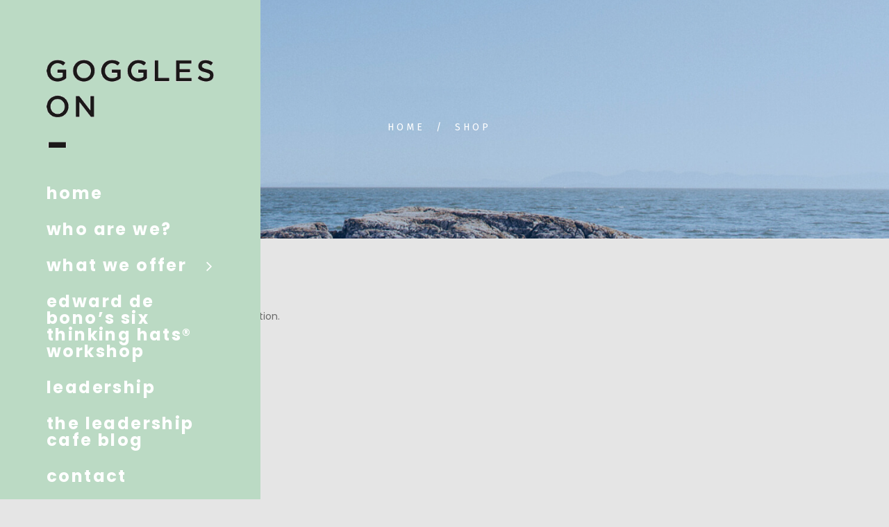

--- FILE ---
content_type: text/css
request_url: http://goggleson.co.nz/wp-content/themes/bonfire/css/themify.css
body_size: 16737
content:
@font-face {font-family: 'themify';src:url('../fonts/themify.eot?npkmg6');src:url('../fonts/themify.eot?npkmg6#iefix') format('embedded-opentype'),url('../fonts/themify.ttf?npkmg6') format('truetype'),url('../fonts/themify.woff?npkmg6') format('woff'),url('../fonts/themify.svg?npkmg6#themify') format('svg');font-weight: normal;font-style: normal;}[class^="themify-"], [class*=" themify-"] {font-family: 'themify' !important;speak: none;font-style: normal;font-weight: normal;font-variant: normal;text-transform: none;line-height: 1;-webkit-font-smoothing: antialiased;-moz-osx-font-smoothing: grayscale;}.themify-agenda:before {content: "\e900";}.themify-alarm-clock:before {content: "\e901";}.themify-alert:before {content: "\e902";}.themify-align-center:before {content: "\e903";}.themify-align-justify:before {content: "\e904";}.themify-align-left:before {content: "\e905";}.themify-align-right:before {content: "\e906";}.themify-anchor:before {content: "\e907";}.themify-android:before {content: "\e908";}.themify-angle-double-down:before {content: "\e909";}.themify-angle-double-left:before {content: "\e90a";}.themify-angle-double-right:before {content: "\e90b";}.themify-angle-double-up:before {content: "\e90c";}.themify-angle-down:before {content: "\e90d";}.themify-angle-left:before {content: "\e90e";}.themify-angle-right:before {content: "\e90f";}.themify-angle-up:before {content: "\e910";}.themify-announcement:before {content: "\e911";}.themify-apple:before {content: "\e912";}.themify-archive:before {content: "\e913";}.themify-arrow:before {content: "\e914";}.themify-arrow-circle-down:before {content: "\e915";}.themify-arrow-circle-left:before {content: "\e916";}.themify-arrow-circle-right:before {content: "\e917";}.themify-arrow-circle-up:before {content: "\e918";}.themify-arrow-down:before {content: "\e919";}.themify-arrow-left:before {content: "\e91a";}.themify-arrow-right:before {content: "\e91b";}.themify-arrows-corner:before {content: "\e91c";}.themify-arrows-horizontal:before {content: "\e91d";}.themify-arrows-vertical:before {content: "\e91e";}.themify-arrow-top-left:before {content: "\e91f";}.themify-arrow-top-right:before {content: "\e920";}.themify-arrow-up:before {content: "\e921";}.themify-back-left:before {content: "\e922";}.themify-back-right:before {content: "\e923";}.themify-bag:before {content: "\e924";}.themify-bar-chart:before {content: "\e925";}.themify-bar-chart-alt:before {content: "\e926";}.themify-basketball:before {content: "\e927";}.themify-bell:before {content: "\e928";}.themify-blackboard:before {content: "\e929";}.themify-bolt:before {content: "\e92a";}.themify-bolt-alt:before {content: "\e92b";}.themify-book:before {content: "\e92c";}.themify-bookmark:before {content: "\e92d";}.themify-bookmark-alt:before {content: "\e92e";}.themify-briefcase:before {content: "\e92f";}.themify-brush:before {content: "\e930";}.themify-brush-alt:before {content: "\e931";}.themify-calendar:before {content: "\e932";}.themify-camera:before {content: "\e933";}.themify-car:before {content: "\e934";}.themify-check:before {content: "\e935";}.themify-check-box:before {content: "\e936";}.themify-clip:before {content: "\e937";}.themify-clipboard:before {content: "\e938";}.themify-close:before {content: "\e939";}.themify-cloud:before {content: "\e93a";}.themify-cloud-down:before {content: "\e93b";}.themify-cloud-up:before {content: "\e93c";}.themify-comment:before {content: "\e93d";}.themify-comment-alt:before {content: "\e93e";}.themify-comments:before {content: "\e93f";}.themify-comments-smiley:before {content: "\e940";}.themify-control-backward:before {content: "\e941";}.themify-control-eject:before {content: "\e942";}.themify-control-forward:before {content: "\e943";}.themify-control-pause:before {content: "\e944";}.themify-control-play:before {content: "\e945";}.themify-control-record:before {content: "\e946";}.themify-control-shuffle:before {content: "\e947";}.themify-control-skip-backward:before {content: "\e948";}.themify-control-skip-forward:before {content: "\e949";}.themify-control-stop:before {content: "\e94a";}.themify-credit-card:before {content: "\e94b";}.themify-crown:before {content: "\e94c";}.themify-css3:before {content: "\e94d";}.themify-cup:before {content: "\e94e";}.themify-cut:before {content: "\e94f";}.themify-dashboard:before {content: "\e950";}.themify-desktop:before {content: "\e951";}.themify-direction:before {content: "\e952";}.themify-direction-alt:before {content: "\e953";}.themify-download:before {content: "\e954";}.themify-dribbble:before {content: "\e955";}.themify-dropbox:before {content: "\e956";}.themify-dropbox-alt:before {content: "\e957";}.themify-drupal:before {content: "\e958";}.themify-email:before {content: "\e959";}.themify-envelope:before {content: "\e95a";}.themify-eraser:before {content: "\e95b";}.themify-exchange-vertical:before {content: "\e95c";}.themify-export:before {content: "\e95d";}.themify-eye:before {content: "\e95e";}.themify-facebook:before {content: "\e95f";}.themify-face-sad:before {content: "\e960";}.themify-face-smile:before {content: "\e961";}.themify-file:before {content: "\e962";}.themify-files:before {content: "\e963";}.themify-filter:before {content: "\e964";}.themify-flag:before {content: "\e965";}.themify-flag-alt:before {content: "\e966";}.themify-flag-alt-2:before {content: "\e967";}.themify-flickr:before {content: "\e968";}.themify-flickr-alt:before {content: "\e969";}.themify-folder:before {content: "\e96a";}.themify-fullscreen:before {content: "\e96b";}.themify-gallery:before {content: "\e96c";}.themify-game:before {content: "\e96d";}.themify-gift:before {content: "\e96e";}.themify-github:before {content: "\e96f";}.themify-google:before {content: "\e970";}.themify-hand-drag:before {content: "\e971";}.themify-hand-open:before {content: "\e972";}.themify-hand-point-down:before {content: "\e973";}.themify-hand-point-left:before {content: "\e974";}.themify-hand-point-right:before {content: "\e975";}.themify-hand-point-up:before {content: "\e976";}.themify-hand-stop:before {content: "\e977";}.themify-harddrive:before {content: "\e978";}.themify-harddrives:before {content: "\e979";}.themify-headphone:before {content: "\e97a";}.themify-headphone-alt:before {content: "\e97b";}.themify-heart:before {content: "\e97c";}.themify-heart-broken:before {content: "\e97d";}.themify-help:before {content: "\e97e";}.themify-help-alt:before {content: "\e97f";}.themify-home:before {content: "\e980";}.themify-html5:before {content: "\e981";}.themify-hummer:before {content: "\e982";}.themify-id-badge:before {content: "\e983";}.themify-image:before {content: "\e984";}.themify-import:before {content: "\e985";}.themify-infinite:before {content: "\e986";}.themify-info:before {content: "\e987";}.themify-info-alt:before {content: "\e988";}.themify-ink-pen:before {content: "\e989";}.themify-instagram:before {content: "\e98a";}.themify-Italic:before {content: "\e98b";}.themify-joomla:before {content: "\e98c";}.themify-jsfiddle:before {content: "\e98d";}.themify-key:before {content: "\e98e";}.themify-layers:before {content: "\e98f";}.themify-layers-alt:before {content: "\e990";}.themify-layout:before {content: "\e991";}.themify-layout-accordion-list:before {content: "\e992";}.themify-layout-accordion-merged:before {content: "\e993";}.themify-layout-accordion-separated:before {content: "\e994";}.themify-layout-column2:before {content: "\e995";}.themify-layout-column2-alt:before {content: "\e996";}.themify-layout-column3:before {content: "\e997";}.themify-layout-column3-alt:before {content: "\e998";}.themify-layout-column4:before {content: "\e999";}.themify-layout-column4-alt:before {content: "\e99a";}.themify-layout-cta-btn-left:before {content: "\e99b";}.themify-layout-cta-btn-right:before {content: "\e99c";}.themify-layout-cta-center:before {content: "\e99d";}.themify-layout-cta-left:before {content: "\e99e";}.themify-layout-cta-right:before {content: "\e99f";}.themify-layout-grid2:before {content: "\e9a0";}.themify-layout-grid2-alt:before {content: "\e9a1";}.themify-layout-grid2-thumb:before {content: "\e9a2";}.themify-layout-grid3:before {content: "\e9a3";}.themify-layout-grid3-alt:before {content: "\e9a4";}.themify-layout-grid4:before {content: "\e9a5";}.themify-layout-grid4-alt:before {content: "\e9a6";}.themify-layout-line-solid:before {content: "\e9a7";}.themify-layout-list-large-image:before {content: "\e9a8";}.themify-layout-list-post:before {content: "\e9a9";}.themify-layout-list-thumb:before {content: "\e9aa";}.themify-layout-list-thumb-alt:before {content: "\e9ab";}.themify-layout-media-center:before {content: "\e9ac";}.themify-layout-media-center-alt:before {content: "\e9ad";}.themify-layout-media-left:before {content: "\e9ae";}.themify-layout-media-left-alt:before {content: "\e9af";}.themify-layout-media-overlay:before {content: "\e9b0";}.themify-layout-media-overlay-alt:before {content: "\e9b1";}.themify-layout-media-overlay-alt-2:before {content: "\e9b2";}.themify-layout-media-right:before {content: "\e9b3";}.themify-layout-media-right-alt:before {content: "\e9b4";}.themify-layout-menu:before {content: "\e9b5";}.themify-layout-menu-full:before {content: "\e9b6";}.themify-layout-menu-separated:before {content: "\e9b7";}.themify-layout-menu-v:before {content: "\e9b8";}.themify-layout-placeholder:before {content: "\e9b9";}.themify-layout-sidebar-2:before {content: "\e9ba";}.themify-layout-sidebar-left:before {content: "\e9bb";}.themify-layout-sidebar-none:before {content: "\e9bc";}.themify-layout-sidebar-right:before {content: "\e9bd";}.themify-layout-slider:before {content: "\e9be";}.themify-layout-slider-alt:before {content: "\e9bf";}.themify-layout-tab:before {content: "\e9c0";}.themify-layout-tab-min:before {content: "\e9c1";}.themify-layout-tab-v:before {content: "\e9c2";}.themify-layout-tab-window:before {content: "\e9c3";}.themify-layout-width-default:before {content: "\e9c4";}.themify-layout-width-default-alt:before {content: "\e9c5";}.themify-layout-width-full:before {content: "\e9c6";}.themify-light-bulb:before {content: "\e9c7";}.themify-line-dashed:before {content: "\e9c8";}.themify-line-dotted:before {content: "\e9c9";}.themify-line-double:before {content: "\e9ca";}.themify-link:before {content: "\e9cb";}.themify-linkedin:before {content: "\e9cc";}.themify-linux:before {content: "\e9cd";}.themify-list:before {content: "\e9ce";}.themify-list-ol:before {content: "\e9cf";}.themify-location-arrow:before {content: "\e9d0";}.themify-location-pin:before {content: "\e9d1";}.themify-lock:before {content: "\e9d2";}.themify-loop:before {content: "\e9d3";}.themify-magnet:before {content: "\e9d4";}.themify-map:before {content: "\e9d5";}.themify-map-alt:before {content: "\e9d6";}.themify-marker:before {content: "\e9d7";}.themify-marker-alt:before {content: "\e9d8";}.themify-medall:before {content: "\e9d9";}.themify-medall-alt:before {content: "\e9da";}.themify-menu:before {content: "\e9db";}.themify-menu-alt:before {content: "\e9dc";}.themify-microphone:before {content: "\e9dd";}.themify-microphone-alt:before {content: "\e9de";}.themify-microsoft:before {content: "\e9df";}.themify-microsoft-alt:before {content: "\e9e0";}.themify-minus:before {content: "\e9e1";}.themify-mobile:before {content: "\e9e2";}.themify-money:before {content: "\e9e3";}.themify-more:before {content: "\e9e4";}.themify-more-alt:before {content: "\e9e5";}.themify-mouse:before {content: "\e9e6";}.themify-mouse-alt:before {content: "\e9e7";}.themify-music:before {content: "\e9e8";}.themify-music-alt:before {content: "\e9e9";}.themify-na:before {content: "\e9ea";}.themify-new-window:before {content: "\e9eb";}.themify-notepad:before {content: "\e9ec";}.themify-package:before {content: "\e9ed";}.themify-paint-bucket:before {content: "\e9ee";}.themify-paint-roller:before {content: "\e9ef";}.themify-palette:before {content: "\e9f0";}.themify-panel:before {content: "\e9f1";}.themify-paragraph:before {content: "\e9f2";}.themify-pencil:before {content: "\e9f3";}.themify-pencil-alt:before {content: "\e9f4";}.themify-pencil-alt2:before {content: "\e9f5";}.themify-pie-chart:before {content: "\e9f6";}.themify-pin:before {content: "\e9f7";}.themify-pin2:before {content: "\e9f8";}.themify-pin-alt:before {content: "\e9f9";}.themify-pinterest:before {content: "\e9fa";}.themify-pinterest-alt:before {content: "\e9fb";}.themify-plug:before {content: "\e9fc";}.themify-plus:before {content: "\e9fd";}.themify-power-off:before {content: "\e9fe";}.themify-printer:before {content: "\e9ff";}.themify-pulse:before {content: "\ea00";}.themify-quote-left:before {content: "\ea01";}.themify-quote-right:before {content: "\ea02";}.themify-receipt:before {content: "\ea03";}.themify-reddit:before {content: "\ea04";}.themify-reload:before {content: "\ea05";}.themify-rocket:before {content: "\ea06";}.themify-rss:before {content: "\ea07";}.themify-rss-alt:before {content: "\ea08";}.themify-ruler:before {content: "\ea09";}.themify-ruler-alt:before {content: "\ea0a";}.themify-ruler-alt-2:before {content: "\ea0b";}.themify-ruler-pencil:before {content: "\ea0c";}.themify-save:before {content: "\ea0d";}.themify-save-alt:before {content: "\ea0e";}.themify-search:before {content: "\ea0f";}.themify-server:before {content: "\ea10";}.themify-settings:before {content: "\ea11";}.themify-share:before {content: "\ea12";}.themify-share-alt:before {content: "\ea13";}.themify-sharethis:before {content: "\ea14";}.themify-sharethis-alt:before {content: "\ea15";}.themify-shield:before {content: "\ea16";}.themify-shift-left:before {content: "\ea17";}.themify-shift-left-alt:before {content: "\ea18";}.themify-shift-right:before {content: "\ea19";}.themify-shift-right-alt:before {content: "\ea1a";}.themify-shine:before {content: "\ea1b";}.themify-shopping-cart:before {content: "\ea1c";}.themify-shopping-cart-full:before {content: "\ea1d";}.themify-shortcode:before {content: "\ea1e";}.themify-signal:before {content: "\ea1f";}.themify-skype:before {content: "\ea20";}.themify-slice:before {content: "\ea21";}.themify-smallcap:before {content: "\ea22";}.themify-soundcloud:before {content: "\ea23";}.themify-split-h:before {content: "\ea24";}.themify-split-v:before {content: "\ea25";}.themify-split-v-alt:before {content: "\ea26";}.themify-spray:before {content: "\ea27";}.themify-stack-overflow:before {content: "\ea28";}.themify-stamp:before {content: "\ea29";}.themify-star:before {content: "\ea2a";}.themify-stats-down:before {content: "\ea2b";}.themify-stats-up:before {content: "\ea2c";}.themify-support:before {content: "\ea2d";}.themify-tablet:before {content: "\ea2e";}.themify-tag:before {content: "\ea2f";}.themify-target:before {content: "\ea30";}.themify-text:before {content: "\ea31";}.themify-themify-favicon:before {content: "\ea32";}.themify-themify-favthemify-alt:before {content: "\ea33";}.themify-themify-logo:before {content: "\ea34";}.themify-thought:before {content: "\ea35";}.themify-thumb-down:before {content: "\ea36";}.themify-thumb-up:before {content: "\ea37";}.themify-ticket:before {content: "\ea38";}.themify-time:before {content: "\ea39";}.themify-timer:before {content: "\ea3a";}.themify-trash:before {content: "\ea3b";}.themify-trello:before {content: "\ea3c";}.themify-truck:before {content: "\ea3d";}.themify-tumblr:before {content: "\ea3e";}.themify-tumblr-alt:before {content: "\ea3f";}.themify-twitter:before {content: "\ea40";}.themify-twitter-alt:before {content: "\ea41";}.themify-underline:before {content: "\ea42";}.themify-unlink:before {content: "\ea43";}.themify-unlock:before {content: "\ea44";}.themify-upload:before {content: "\ea45";}.themify-uppercase:before {content: "\ea46";}.themify-user:before {content: "\ea47";}.themify-vector:before {content: "\ea48";}.themify-video-camera:before {content: "\ea49";}.themify-video-clapper:before {content: "\ea4a";}.themify-view-grid:before {content: "\ea4b";}.themify-view-list:before {content: "\ea4c";}.themify-view-list-alt:before {content: "\ea4d";}.themify-vimeo:before {content: "\ea4e";}.themify-vimeo-alt:before {content: "\ea4f";}.themify-volume:before {content: "\ea50";}.themify-wallet:before {content: "\ea51";}.themify-wand:before {content: "\ea52";}.themify-wheelchair:before {content: "\ea53";}.themify-widget:before {content: "\ea54";}.themify-widget-alt:before {content: "\ea55";}.themify-widgetized:before {content: "\ea56";}.themify-window:before {content: "\ea57";}.themify-wordpress:before {content: "\ea58";}.themify-world:before {content: "\ea59";}.themify-write:before {content: "\ea5a";}.themify-yahoo:before {content: "\ea5b";}.themify-youtube:before {content: "\ea5c";}.themify-zip:before {content: "\ea5d";}.themify-zoom-in:before {content: "\ea5e";}.themify-zoom-out:before {content: "\ea5f";}

--- FILE ---
content_type: text/css
request_url: http://goggleson.co.nz/wp-content/themes/bonfire/css/theme.css
body_size: 511231
content:
/*------------------------------------------------------------------
[Table of contents]

1.0 Common & Reset style
	1.1 Plugins
		1.1.1 Bootstrap
		1.1.2 Font Awesome Icon
		1.1.3 Owl Carousel
	1.2 Config Skin

2.0 Base
	2.1 Header
	2.1 Footer
	2.2 Mega Menu
	2.3 Breadcrumds

3.0 Content
	3.1 Widget
	3.2 Blog
	3.3 Gallery
	3.4 Content
	3.5 Service
	3.6 Counter
	3.7 Banner
	3.8 Slide
	3.9 About us
	3.10 Product
	3.11 Testimonial
	3.12 Contact
	3.13 Fullpage
	3.14 Coming Soon

4.0 Responsive

-------------------------------------------------------------------*/
@font-face {
  font-family: 'HelloStockholm-Alt';
  src: url("../fonts/HelloStockholm-Alt.woff") format("woff"), url("../fonts/HelloStockholm-Alt.ttf") format("truetype"), url("../fonts/HelloStockholm-Alt.svg#HelloStockholm-Alt") format("svg");
  font-weight: normal;
  font-style: normal; }
@font-face {
  font-family: 'hello-stockholm-alt-regular';
  src: url("../fonts/hello-stockholm-alt-regular.eot");
  src: url("../fonts/hello-stockholm-alt-regular.woff2") format("woff2"), url("../fonts/hello-stockholm-alt-regular.eot?#iefix") format("embedded-opentype");
  font-weight: normal;
  font-style: normal; }
@font-face {
  font-family: 'FontAwesome';
  src: url("../fonts/fontawesome-webfont.eot");
  src: url("../fonts/fontawesome-webfont.eot") format("embedded-opentype"), url("../fonts/fontawesome-webfont.woff") format("woff"), url("../fonts/fontawesome-webfont.ttf") format("truetype"), url("../fonts/fontawesome-webfont.svg#fontawesomeregular") format("svg");
  font-weight: normal;
  font-style: normal; }
body {
  font-size: 14px;
  font-family: 'Fira Sans', sans-serif;
  color: #696969;
  font-weight: normal;
  margin: 0; }

body, html {
  overflow-x: hidden;
  width: 100%; }

body #page {
  position: relative;
  left: 0;
  -webkit-transition: all 0.3s ease-in-out 0s;
  -moz-transition: all 0.3s ease-in-out 0s;
  -ms-transition: all 0.3s ease-in-out 0s;
  -o-transition: all 0.3s ease-in-out 0s;
  transition: all 0.3s ease-in-out 0s; }

a {
  color: #000; }

ins, del {
  text-decoration: none; }

del {
  padding-right: 5px; }
  del span {
    text-decoration: line-through;
    color: #aaa !important; }

select::-ms-expand {
  display: none; }

input[type="number"] {
  -webkit-appearance: textfield;
  -moz-appearance: textfield;
  -ms-appearance: textfield;
  appearance: textfield; }

.no-padding {
  padding: 0; }
  .no-padding .vc_column-inner {
    padding-left: 0 !important;
    padding-right: 0 !important; }

.text-uppercase {
  text-transform: uppercase; }

.bonfire_vc_bar_layout3 {
  background: #faf9f9;
  padding: 40px 0 0; }
  .bonfire_vc_bar_layout3 .vc_label {
    display: none; }
  .bonfire_vc_bar_layout3 .bar_desc {
    padding: 0 20px 65px; }
  .bonfire_vc_bar_layout3 .bar_title {
    font-weight: bold;
    letter-spacing: 3.4px; }
    .bonfire_vc_bar_layout3 .bar_title:after {
      content: "";
      width: 40px;
      height: 1px;
      background: #92c5d9;
      display: block;
      margin: 14px auto 11px; }
    .bonfire_vc_bar_layout3 .bar_title + img {
      padding-bottom: 19px; }
  .bonfire_vc_bar_layout3 .vc_label {
    display: none; }
  .bonfire_vc_bar_layout3 .vc_single_bar .vc_bar {
    background: #92c5d9 !important; }
  .bonfire_vc_bar_layout3 .vc_single_bar {
    background: #696969 !important;
    height: 6px !important; }
  .bonfire_vc_bar_layout3 .vc_progress_value {
    top: -29px !important; }

.wpcf7-form .no-full {
  float: left;
  width: 50%;
  display: inline-block;
  clear: none; }

.wpcf7-form > p {
  padding: 0 15px;
  clear: both;
  margin-bottom: 20px; }

.scroll-to-top {
  background: #81d742 none repeat scroll 0 0;
  border: none;
  bottom: -100px;
  cursor: pointer;
  height: 35px;
  line-height: 25px;
  padding: 3px;
  position: fixed;
  right: 25px;
  text-align: center;
  width: 35px;
  z-index: 99999;
  color: #fff;
  border-radius: 5px; }
  .scroll-to-top i {
    line-height: 25px; }
  .scroll-to-top:hover {
    color: #fff;
    background: #000; }

input[type=text]::-ms-clear {
  display: none; }

.display-inline-b {
  display: inline-block;
  vertical-align: middle; }

.animated.show-animate {
  visibility: hidden; }
.animated.visible {
  visibility: visible; }

.ult-animation .animated {
  visibility: visible; }

.blog_post_desc > .entry-content > h1, .comment-bottom .profile-desc > h1, article.type-page > .entry-content > h1,
.post-single .blog_post_desc > h1 {
  font-size: 48px;
  margin: 33px 0; }
.blog_post_desc > .entry-content > h2, .comment-bottom .profile-desc > h2, article.type-page > .entry-content > h2,
.post-single .blog_post_desc > h2 {
  font-size: 34px; }
.blog_post_desc > .entry-content > h1 + h2, .comment-bottom .profile-desc > h1 + h2, article.type-page > .entry-content > h1 + h2,
.post-single .blog_post_desc > h1 + h2 {
  margin: 18px 0; }
.blog_post_desc > .entry-content > h3, .comment-bottom .profile-desc > h3, article.type-page > .entry-content > h3,
.post-single .blog_post_desc > h3 {
  margin: 15px 0; }
.blog_post_desc > .entry-content > h4, .blog_post_desc > .entry-content > h5, .blog_post_desc > .entry-content > h6, .comment-bottom .profile-desc > h4, .comment-bottom .profile-desc > h5, .comment-bottom .profile-desc > h6, article.type-page > .entry-content > h4, article.type-page > .entry-content > h5, article.type-page > .entry-content > h6,
.post-single .blog_post_desc > h4,
.post-single .blog_post_desc > h5,
.post-single .blog_post_desc > h6 {
  margin: 12px 0; }
.blog_post_desc > .entry-content > h2, .comment-bottom .profile-desc > h2, article.type-page > .entry-content > h2,
.post-single .blog_post_desc > h2 {
  margin-bottom: 25px;
  margin-top: 25px; }
.blog_post_desc > .entry-content > dl dd, .comment-bottom .profile-desc > dl dd, article.type-page > .entry-content > dl dd,
.post-single .blog_post_desc > dl dd {
  margin: 0 0 20px; }
.blog_post_desc > .entry-content > table, .comment-bottom .profile-desc > table, article.type-page > .entry-content > table,
.post-single .blog_post_desc > table {
  padding-bottom: 20px;
  border-bottom: 1px solid #ededed;
  border-collapse: collapse;
  border-spacing: 0;
  font-size: 14px;
  line-height: 2;
  margin: 0 0 20px;
  width: 100%; }
  .blog_post_desc > .entry-content > table td, .comment-bottom .profile-desc > table td, article.type-page > .entry-content > table td,
  .post-single .blog_post_desc > table td {
    padding: 6px 10px 6px 0;
    border-top: 1px solid #ededed; }
    .blog_post_desc > .entry-content > table td a, .comment-bottom .profile-desc > table td a, article.type-page > .entry-content > table td a,
    .post-single .blog_post_desc > table td a {
      color: #000; }
      .blog_post_desc > .entry-content > table td a:hover, .comment-bottom .profile-desc > table td a:hover, article.type-page > .entry-content > table td a:hover,
      .post-single .blog_post_desc > table td a:hover {
        color: #81d742; }
  .blog_post_desc > .entry-content > table thead th, .comment-bottom .profile-desc > table thead th, article.type-page > .entry-content > table thead th,
  .post-single .blog_post_desc > table thead th {
    text-transform: uppercase;
    padding-bottom: 10px; }

.post-single .tag-post:hover i {
  color: #81d742; }

.blog_post_desc .entry-content {
  padding-bottom: 10px; }
.blog_post_desc .page-links > *:not(.page-links-title) {
  background: #81d742;
  border: 1px solid #81d742;
  color: #fff;
  line-height: 30px;
  height: 30px;
  width: 30px;
  text-align: center;
  margin: 0 3px 12px;
  text-decoration: none;
  display: inline-block; }
.blog_post_desc .page-links .screen-reader-text {
  display: none !important; }

.blog-classic .action {
  clear: both; }

.entry-content > .vc_row > .vc_column_container > .vc_column-inner {
  padding-left: 0;
  padding-right: 0; }

.main-color {
  color: #81d742 !important; }

.home.blog #main {
  padding-top: 70px; }
.home.blog .fixed-header #main {
  padding-top: 160px; }

.sticky_post {
  color: #81d742;
  font-weight: 500;
  font-size: 15px;
  text-transform: capitalize; }

.post-password-form input[type="password"] {
  background: transparent none repeat scroll 0 0;
  border-bottom: 1px dashed rgba(137, 137, 137, 0.5);
  color: #a1a1a1;
  font-family: 'Open Sans', Arial;
  font-size: 14px;
  width: 100%; }
.post-password-form label {
  font-weight: normal; }
.post-password-form input[type="submit"] {
  padding: 9px 28px;
  background: #81d742;
  color: #fff;
  text-transform: uppercase;
  vertical-align: bottom;
  margin-bottom: 4.5px; }

.comment-nav-links {
  padding-bottom: 15px; }
  .comment-nav-links .comment-nav-next a {
    font-size: 14px;
    text-transform: uppercase;
    color: #000; }
    .comment-nav-links .comment-nav-next a:after {
      content: "\f054";
      font-family: FontAwesome;
      font-style: normal;
      font-weight: normal;
      text-decoration: inherit;
      padding-left: 5px;
      font-size: 10px;
      vertical-align: middle; }
  .comment-nav-links .comment-nav-previous a {
    font-size: 14px;
    text-transform: uppercase;
    color: #000; }
    .comment-nav-links .comment-nav-previous a:before {
      content: "\f053";
      font-family: FontAwesome;
      font-style: normal;
      font-weight: normal;
      text-decoration: inherit;
      padding-right: 5px;
      font-size: 10px;
      vertical-align: middle; }

.active-sidebar .widget_nav_menu ul#menu-testing-menu li ul {
  padding-left: 16px; }

table {
  width: 100%; }

table, table td {
  padding: 0;
  border: none;
  border-collapse: separate; }

iframe {
  max-width: 100%;
  border: none; }

a, .widget_categories li a::before,
.widget_product_categories li a::before,
.open-menu-mobile, .close-menu-mobile,
.instagram-container li a::after,
.instagram-container li a::before,
.pricing-box,
.pricing-box::after,
.pricing-box::before {
  -webkit-transition: all 0.3s ease-out;
  -moz-transition: all 0.3s ease-out;
  -ms-transition: all 0.3s ease-out;
  -o-transition: all 0.3s ease-out;
  transition: all 0.3s ease-out; }

.vc_btn3 i {
  -webkit-transition: all 0.2s ease-out;
  -moz-transition: all 0.2s ease-out;
  -ms-transition: all 0.2s ease-out;
  -o-transition: all 0.2s ease-out;
  transition: all 0.2s ease-out; }

ul, menu, dir {
  display: block;
  list-style-type: disc;
  padding: 0 0 0 40px; }

li > ul, li > ol {
  margin: 0; }

ul ul, ol ul, ul ol, ol ol {
  margin-bottom: 0; }

ul, ol {
  margin-top: 0; }

li {
  display: list-item;
  text-align: -webkit-match-parent; }

ol {
  display: block;
  list-style-type: decimal;
  padding: 0 0 0 40px; }

ul ul, ol ul {
  list-style-type: circle; }

ol ol ul, ol ul ul, ul ol ul, ul ul ul {
  list-style-type: square; }

li {
  background: transparent;
  border: 0 none;
  font-weight: inherit;
  margin: 0;
  border: 0;
  padding: auto;
  outline: 0;
  vertical-align: top; }

.alignright {
  display: inline;
  float: right;
  margin-left: 10px;
  margin-bottom: 10px; }

.aligncenter {
  display: block;
  margin-right: auto;
  margin-left: auto; }

figure.wp-caption.alignleft, img.alignleft {
  margin: 5px 20px 5px 0; }

.alignleft {
  float: left; }

.blog_post_desc .entry-content menu, .blog_post_desc .entry-content ol, .blog_post_desc .entry-content ul {
  margin: 16px 0; }
.blog_post_desc .entry-content li > ul, .blog_post_desc .entry-content li > ol {
  margin: 0; }
.blog_post_desc .entry-content > table {
  padding-bottom: 20px; }

.wrapper {
  min-height: 560px; }

.wp-caption {
  max-width: 100%; }

.active-sidebar ul, .active-sidebar menu, .active-sidebar dir, #thumbs_list_frame ul, #thumbs_list_frame menu, #thumbs_list_frame dir,
.isotope ul,
.isotope menu,
.isotope dir, .media ul, .media menu, .media dir, .vertical_list ul, .vertical_list menu, .vertical_list dir, .image_list ul, .image_list menu, .image_list dir, .woocommerce ul, .woocommerce menu, .woocommerce dir,
.instagram-gallery ul,
.instagram-gallery menu,
.instagram-gallery dir {
  list-style-type: none;
  padding-left: 0; }

.commentlist {
  list-style-type: none;
  padding-left: 0; }
  .commentlist ul.children {
    list-style-type: none; }

a:focus,
a:hover {
  color: #81d742; }

a:hover, a:focus, a:active {
  text-decoration: none;
  outline: none !important; }

h1, h2, h3, h4, h5, h6 {
  color: #333;
  margin: 0;
  line-height: 100%;
  font-weight: 400;
  font-family: Fira Sans; }

h1 {
  font-size: 56px; }

h2 {
  font-size: 48px; }

h3 {
  font-size: 24px; }

h4 {
  font-size: 18px; }

h5 {
  font-size: 16px; }

h6 {
  font-size: 14px; }

p {
  line-height: 24px; }

img {
  max-width: 100%;
  height: auto; }

button:focus, button:active, button:active:focus, button:focus:active {
  outline: none !important; }

input, textarea {
  background: #fff none repeat scroll 0 0;
  padding: 11px 19px 12px;
  border: medium none;
  color: #ababab;
  box-shadow: none; }

input[type="text"], input[type="email"], textarea {
  width: 100%; }

input:focus,
textarea:focus {
  outline: none !important; }

input {
  line-height: normal;
  border-radius: 0; }

figure {
  position: relative; }

.aligncenter {
  display: block;
  margin-right: auto;
  margin-left: auto; }

figure.wp-caption.alignleft, img.alignleft {
  margin: 5px 20px 5px 0; }

.has-overlay {
  position: relative; }
  .has-overlay:before {
    content: "";
    position: absolute;
    top: 0;
    left: 0;
    height: 100%;
    width: 100%;
    bottom: 0;
    background: rgba(0, 0, 0, 0.5); }

.alignleft {
  float: left; }

.container .container, .main-sidebar .container {
  width: auto;
  padding-left: 0;
  padding-right: 0; }

.w-auto {
  width: auto !important; }

input[type=number]::-webkit-inner-spin-button,
input[type=number]::-webkit-outer-spin-button {
  -webkit-appearance: none;
  margin: 0; }

input,
textarea {
  border-radius: 0; }

select {
  -webkit-appearance: none;
  -moz-appearance: none;
  -ms-appearance: none;
  -o-appearance: none;
  appearance: none;
  border-radius: 0;
  height: 40px;
  text-transform: capitalize;
  overflow: hidden;
  padding: 0 0 0 10px;
  text-overflow: ellipsis;
  white-space: nowrap;
  width: 100%;
  outline: none;
  background: url(../images/caret-down.png) no-repeat right center;
  border: none;
  padding-left: 0;
  color: #777;
  font-size: 14px; }
  select:focus {
    outline: none; }

.input-text::-ms-input-placeholder {
  opacity: 1; }

.input-text::-moz-placeholder {
  opacity: 1; }

.input-text::-o-placeholder {
  opacity: 1; }

.input-text::-webkit-input-placeholder {
  opacity: 1; }

.textarea::-ms-input-placeholder {
  opacity: 1; }

.textarea::-moz-placeholder {
  opacity: 1; }

.textarea::-o-placeholder {
  opacity: 1; }

.textarea::-webkit-input-placeholder {
  opacity: 1; }

.wpcf7-submit {
  text-transform: uppercase;
  color: #fff;
  padding-left: 31px;
  padding-right: 29px;
  width: 100%;
  letter-spacing: 1px;
  vertical-align: top;
  background: #81d742;
  font-weight: 600; }
  .wpcf7-submit:hover {
    background: #000; }

.hover-link {
  font-weight: 600;
  font-size: 15px;
  margin-bottom: 10px;
  display: inline-block; }
  .hover-link.type1 {
    color: #888;
    text-transform: uppercase; }
    .hover-link.type1:hover {
      color: #81d742; }
  .hover-link.type2 {
    font-size: 14px;
    font-weight: 500;
    color: #81d742;
    position: relative;
    padding-left: 62px; }
    .hover-link.type2:before {
      content: "";
      position: absolute;
      height: 1px;
      width: 45px;
      top: 50%;
      left: 0;
      background: #81d742;
      -webkit-transition: all all 0.3s ease-in-out 0s ease-in-out 0s !important;
      -moz-transition: all all 0.3s ease-in-out 0s ease-in-out 0s !important;
      -ms-transition: all all 0.3s ease-in-out 0s ease-in-out 0s !important;
      -o-transition: all all 0.3s ease-in-out 0s ease-in-out 0s !important;
      transition: all all 0.3s ease-in-out 0s ease-in-out 0s !important; }
    .hover-link.type2:hover {
      color: #000;
      padding-left: 72px; }
      .hover-link.type2:hover:before {
        width: 55px;
        background: #000; }

.btn {
  width: auto;
  text-transform: uppercase;
  padding: 10px 27px 8px 27px;
  border-radius: 0;
  font-size: 14px;
  font-weight: 700;
  border: none;
  box-shadow: none;
  letter-spacing: 0.15em;
  -webkit-transition: all 0.3s ease-in-out 0s;
  -moz-transition: all 0.3s ease-in-out 0s;
  -ms-transition: all 0.3s ease-in-out 0s;
  -o-transition: all 0.3s ease-in-out 0s;
  transition: all 0.3s ease-in-out 0s; }
  .btn:hover, .btn:focus {
    -webkit-transition: all 0.3s ease-in-out 0s;
    -moz-transition: all 0.3s ease-in-out 0s;
    -ms-transition: all 0.3s ease-in-out 0s;
    -o-transition: all 0.3s ease-in-out 0s;
    transition: all 0.3s ease-in-out 0s; }
  .btn.btn-default {
    background: none;
    border: 1px solid #333;
    color: #333;
    padding: 10px 27px 8px 27px; }
    .btn.btn-default:hover, .btn.btn-default:focus, .btn.btn-default:active {
      background: #333;
      color: #fff; }
  .btn.btn-primary {
    background: #81d742;
    border: 1px solid #81d742;
    color: #fff; }
    .btn.btn-primary i {
      margin-left: 14px; }
    .btn.btn-primary:hover, .btn.btn-primary:focus, .btn.btn-primary:active {
      background: #000;
      border-color: #000;
      color: #fff; }
  .btn.btn-black {
    background: #333;
    color: #fff;
    padding: 10px 27px 8px 27px;
    border: 1px solid #333; }
    .btn.btn-black:hover, .btn.btn-black:focus, .btn.btn-black:active {
      background: #81d742;
      border-color: #81d742; }
  .btn.btn-secondary {
    background: #000000;
    color: #81d742;
    border-color: #000000; }
    .btn.btn-secondary:hover, .btn.btn-secondary:focus, .btn.btn-secondary:active {
      background: #81d742;
      color: #000;
      border-color: #81d742; }
  .btn.btn-white {
    background: #fff;
    color: #000;
    border-color: #fff; }
    .btn.btn-white:hover, .btn.btn-white:focus, .btn.btn-white:active {
      background: #000;
      color: #fff;
      border-color: #000; }
  .btn.btn-border {
    border-bottom: 1px solid #333;
    padding: 38px 0 1px;
    position: relative;
    box-shadow: none;
    color: #333;
    font-size: 14px;
    letter-spacing: 1.6px; }
    .btn.btn-border:hover {
      color: #81d742;
      border-color: #81d742; }
    .btn.btn-border:before {
      height: 20px;
      width: 10px;
      content: "";
      position: absolute;
      left: 50%;
      top: 0;
      top: 3px;
      margin-left: -8px;
      background: #81d742;
      -ms-transform: skew(0, 35deg);
      -webkit-transform: skew(0, 35deg);
      transform: skew(0, 35deg); }
  .btn.btn-bg {
    border: none !important;
    box-shadow: none !important;
    font-family: 'Cormorant Garamond', serif;
    font-size: 24px;
    font-weight: normal;
    letter-spacing: 0;
    text-transform: none;
    padding: 0;
    position: relative;
    background: linear-gradient(to top, transparent 50%, #ffffff 50%);
    background: -moz-linear-gradient(to top, transparent 50%, #ffffff 50%);
    background: -o-linear-gradient(to top, transparent 50%, #ffffff 50%);
    background: -ms-linear-gradient(to top, transparent 50%, #ffffff 50%);
    background: -webkit-linear-gradient(top, transparent 50%, #ffffff 50%); }
    .btn.btn-bg:hover, .btn.btn-bg:active, .btn.btn-bg:focus {
      border: none !important;
      box-shadow: none !important;
      color: #81d742; }

.list-items ul, .list-items ol {
  padding-left: 0; }

.list-items ul li, .list-items ol li {
  line-height: 24px; }

.list-items.style1 li,
.list-items.style2 li,
.list-items.style3 li {
  position: relative;
  list-style-type: none; }

.list-items.style2 li:before,
.list-items.style3 li:before {
  font-family: 'Pe-icon-7-stroke';
  speak: none;
  font-style: normal;
  font-weight: normal;
  font-variant: normal;
  text-transform: none;
  line-height: 1;
  -webkit-font-smoothing: antialiased;
  -moz-osx-font-smoothing: grayscale;
  position: absolute;
  font-size: 15px;
  top: 50%;
  left: -22px;
  margin-top: -8px; }

.list-items.style2 {
  padding-left: 17px; }
  .list-items.style2 li:before {
    content: "\e684"; }

.list-items.style3 {
  padding-left: 17px; }
  .list-items.style3 li:before {
    content: "\e66c"; }

.list-items.style4 {
  padding-left: 17px; }
  .list-items.style4 li {
    list-style-type: square; }

.list-items.style5 {
  padding-left: 17px; }
  .list-items.style5 li {
    list-style-type: disc; }

.list-items.style6 {
  padding-left: 17px; }
  .list-items.style6 li {
    list-style-type: decimal; }

.list-items.style1 {
  list-style-type: none;
  padding-left: 17px;
  margin-bottom: 12px; }
  .list-items.style1 li {
    position: relative; }
    .list-items.style1 li:before {
      content: "";
      position: absolute;
      height: 4px;
      width: 4px;
      background: #81d742;
      left: -18px;
      top: 11px; }

.form-row input {
  height: 40px; }

.form-row input, .form-row .placeholder,
.form-row textarea {
  background: #f8f7f7 none repeat scroll 0 0;
  border: medium none;
  font-size: 14px;
  line-height: normal;
  padding: 10px 20px;
  width: 100%;
  font-style: italic; }

input[type=checkbox], input[type=radio] {
  margin: 4px 5px 0 0; }

.rev-btn {
  -webkit-transition: all 0.3s ease-in-out 0s !important;
  -moz-transition: all 0.3s ease-in-out 0s !important;
  -ms-transition: all 0.3s ease-in-out 0s !important;
  -o-transition: all 0.3s ease-in-out 0s !important;
  transition: all 0.3s ease-in-out 0s !important; }

.col-xs-55,
.col-sm-55,
.col-md-55,
.col-lg-55 {
  position: relative;
  min-height: 1px;
  padding-right: 15px;
  padding-left: 15px; }

.col-xs-55 {
  width: 20%;
  float: left; }

@media (min-width: 768px) {
  .col-sm-55 {
    width: 20%;
    float: left; } }
@media (min-width: 992px) {
  .col-md-55 {
    width: 20%;
    float: left; } }
@media (min-width: 1200px) {
  .col-lg-55 {
    width: 20%;
    float: left; }

  .hide_in_desktop {
    display: none !important; } }
.bg-primary {
  background: #81d742; }

.title-custom {
  clear: left; }

.main-bg_color,
.main-bg_color.ult-content-box-container,
.main-bg_color > .vc_column-inner,
.main-bg_color > .upb_row_bg, .main-bg_color.vc_row {
  background-color: #81d742; }

.baber-heading {
  overflow: hidden;
  padding-bottom: 42px; }
  .baber-heading .header_icon {
    color: #81d742;
    margin-bottom: 12px; }
  .baber-heading h1, .baber-heading h2, .baber-heading h3, .baber-heading h4, .baber-heading h5, .baber-heading h6 {
    font-weight: 400;
    color: #000;
    font-size: 32px;
    text-transform: uppercase; }
  .baber-heading h3 {
    font-size: 20px; }
  .baber-heading .desc-title {
    color: #555;
    font-size: 16px;
    line-height: 26px;
    font-style: italic;
    margin-bottom: 0;
    margin-top: 21px; }
  .baber-heading.text-center .desc-title {
    width: 80%;
    margin: 21px auto 0; }
  .baber-heading.style-heading-2 h1, .baber-heading.style-heading-2 h2, .baber-heading.style-heading-2 h3, .baber-heading.style-heading-2 h4, .baber-heading.style-heading-2 h5, .baber-heading.style-heading-2 h6 {
    letter-spacing: -0.2px; }
  .baber-heading.style-heading-2 .header_icon {
    display: inline-block;
    position: relative;
    margin-top: 18px;
    margin-bottom: 0; }
    .baber-heading.style-heading-2 .header_icon:before {
      content: "";
      height: 1px;
      width: 40px;
      position: absolute;
      left: 52px;
      top: 15px;
      background: -moz-linear-gradient(0deg, #81d742 0%, rgba(255, 255, 255, 0.1) 100%);
      background: -webkit-gradient(linear, left top, right top, color-stop(0%, #81d742), color-stop(100%, rgba(255, 255, 255, 0.1)));
      background: -webkit-linear-gradient(0deg, #81d742 0%, rgba(255, 255, 255, 0.1) 100%);
      background: -o-linear-gradient(0deg, #81d742 0%, rgba(255, 255, 255, 0.1) 100%);
      background: -ms-linear-gradient(0deg, #81d742 0%, rgba(255, 255, 255, 0.1) 100%);
      background: linear-gradient(90deg, #81d742 0%, rgba(255, 255, 255, 0.1) 100%);
      filter: progid:DXImageTransform.Microsoft.gradient( startColorstr='$primary_color', endColorstr='rgba(255,255,255,0.1)',GradientType=1 ); }
    .baber-heading.style-heading-2 .header_icon:after {
      content: "";
      height: 1px;
      width: 40px;
      position: absolute;
      right: 52px;
      top: 15px;
      background: -moz-linear-gradient(0deg, #81d742 0%, rgba(255, 255, 255, 0.1) 100%);
      background: -webkit-gradient(linear, left top, right top, color-stop(0%, #81d742), color-stop(100%, rgba(255, 255, 255, 0.1)));
      background: -webkit-linear-gradient(0deg, #81d742 0%, rgba(255, 255, 255, 0.1) 100%);
      background: -o-linear-gradient(0deg, #81d742 0%, rgba(255, 255, 255, 0.1) 100%);
      background: -ms-linear-gradient(0deg, #81d742 0%, rgba(255, 255, 255, 0.1) 100%);
      background: linear-gradient(-90deg, #81d742 0%, rgba(255, 255, 255, 0.1) 100%);
      filter: progid:DXImageTransform.Microsoft.gradient( startColorstr='$primary_color', endColorstr='rgba(255,255,255,0.1)',GradientType=1 ); }
  .baber-heading.style-heading-3 {
    padding-bottom: 50px; }
    .baber-heading.style-heading-3 h1, .baber-heading.style-heading-3 h2, .baber-heading.style-heading-3 h3, .baber-heading.style-heading-3 h4, .baber-heading.style-heading-3 h5, .baber-heading.style-heading-3 h6 {
      display: inline-block;
      position: relative;
      z-index: 9;
      padding: 34px 0 35px 37px; }
      .baber-heading.style-heading-3 h1::before, .baber-heading.style-heading-3 h2::before, .baber-heading.style-heading-3 h3::before, .baber-heading.style-heading-3 h4::before, .baber-heading.style-heading-3 h5::before, .baber-heading.style-heading-3 h6::before {
        background: #ebebeb none repeat scroll 0 0;
        content: "";
        height: 100%;
        left: 0;
        position: absolute;
        top: 0;
        width: 100px;
        z-index: -1; }
    .baber-heading.style-heading-3 .desc-title {
      margin-top: 15px;
      font-size: 15px; }
    .baber-heading.style-heading-3.text-center h1, .baber-heading.style-heading-3.text-center h2, .baber-heading.style-heading-3.text-center h3, .baber-heading.style-heading-3.text-center h4, .baber-heading.style-heading-3.text-center h5, .baber-heading.style-heading-3.text-center h6 {
      float: left;
      text-align: left; }
    .baber-heading.style-heading-3.text-center .desc-title {
      float: right;
      text-align: left;
      width: 66.6667%;
      margin-top: 25px;
      font-size: 14px; }

.slick-default .slick-dots li {
  height: 4px;
  width: 15px; }
  .slick-default .slick-dots li.slick-active {
    background: #81d742; }
.slick-default .slick-dots button {
  padding: 0;
  height: 4px;
  width: 15px;
  background: none; }
  .slick-default .slick-dots button:before {
    content: none; }

.latest-tweets ul li:last-child .twitter-tweet {
  margin-bottom: 0; }

.twitter-tweet {
  margin-top: 22px;
  margin-bottom: -12px; }
  .twitter-tweet i {
    font-size: 18px;
    color: #1da1f2;
    float: left;
    padding-top: 6px; }
  .twitter-tweet .tweet-text {
    margin-top: -8px;
    overflow: hidden;
    padding-left: 18px;
    color: #303030;
    line-height: 24px; }
  .twitter-tweet a {
    color: #00baff; }
  .twitter-tweet .my-date {
    color: inherit; }

.instagram-container li {
  display: inline-block;
  float: left;
  width: 20%; }
  .instagram-container li a {
    width: 100%;
    display: inline-block;
    position: relative; }
    .instagram-container li a:before {
      position: absolute;
      content: "";
      top: 0;
      left: 0;
      width: 100%;
      height: 100%;
      opacity: 0;
      -moz-transform: scale(0);
      -o-transform: scale(0);
      -ms-transform: scale(0);
      -webkit-transform: scale(0);
      transform: scale(0);
      background: #81d742; }
    .instagram-container li a:after {
      position: absolute;
      content: "\f16d";
      width: 100%;
      height: 100%;
      font-family: FontAwesome;
      text-align: center;
      top: 50%;
      width: 100%;
      left: 0;
      font-size: 36px;
      opacity: 0;
      color: #fff;
      -moz-transform: scale(0);
      -o-transform: scale(0);
      -ms-transform: scale(0);
      -webkit-transform: scale(0);
      transform: scale(0);
      margin-top: -11px; }
    .instagram-container li a:hover:before, .instagram-container li a:hover:after {
      opacity: 0.8;
      -moz-transform: scale(1);
      -o-transform: scale(1);
      -ms-transform: scale(1);
      -webkit-transform: scale(1);
      transform: scale(1); }
    .instagram-container li a img {
      width: 100%; }

.vc_row .mc4wp-form {
  position: relative; }
  .vc_row .mc4wp-form input[type='email'], .vc_row .mc4wp-form input[type='text'] {
    width: 100%;
    padding: 11px 19px 12px;
    background: #fff;
    color: #ababab;
    font-style: italic; }
  .vc_row .mc4wp-form input[type='submit'] {
    position: absolute;
    right: 0;
    top: 0;
    background: #333333;
    color: #fff;
    font-weight: bold;
    text-transform: uppercase;
    padding-left: 22px;
    padding-right: 20px;
    letter-spacing: 2px; }

.footer-gallery {
  overflow: hidden;
  margin-bottom: 0; }

footer ul ul {
  padding-left: 22px; }

.block_content .fb_followers li {
  float: left; }
  .block_content .fb_followers li .fb_name {
    display: none; }

.block_content .fb_followers li a, .block_content .fb_followers li span {
  background-color: rgba(255, 255, 255, 0.2) !important;
  display: block;
  width: 60px;
  height: 60px;
  background-position: 0 0;
  background-repeat: no-repeat;
  background-size: cover; }

/* Pulse */
@-webkit-keyframes hvr-pulse {
  25% {
    -webkit-transform: scale(1.1);
    transform: scale(1.1); }
  75% {
    -webkit-transform: scale(0.9);
    transform: scale(0.9); } }
@keyframes hvr-pulse {
  25% {
    -webkit-transform: scale(1.1);
    transform: scale(1.1); }
  75% {
    -webkit-transform: scale(0.9);
    transform: scale(0.9); } }
/*hvr-pulse*/
.hvr-pulse {
  display: inline-block;
  vertical-align: middle;
  -webkit-transform: perspective(1px) translateZ(0);
  transform: perspective(1px) translateZ(0);
  box-shadow: 0 0 1px transparent; }

.hvr-pulse:hover, .hvr-pulse:focus, .hvr-pulse:active {
  -webkit-animation-name: hvr-pulse;
  animation-name: hvr-pulse;
  -webkit-animation-duration: 1s;
  animation-duration: 1s;
  -webkit-animation-timing-function: linear;
  animation-timing-function: linear;
  -webkit-animation-iteration-count: infinite;
  animation-iteration-count: infinite; }

/* Skew Forward */
.hvr-skew-forward {
  display: inline-block;
  vertical-align: middle;
  -webkit-transform: perspective(1px) translateZ(0);
  transform: perspective(1px) translateZ(0);
  box-shadow: 0 0 1px transparent;
  -webkit-transition-duration: 0.3s;
  transition-duration: 0.3s;
  -webkit-transition-property: transform;
  transition-property: transform;
  -webkit-transform-origin: 0 100%;
  transform-origin: 0 100%; }

.hvr-skew-forward:hover, .hvr-skew-forward:focus, .hvr-skew-forward:active {
  -webkit-transform: skew(-10deg);
  transform: skew(-10deg); }

/* Bounce To Bottom */
.hvr-bounce-to-bottom {
  display: inline-block;
  vertical-align: middle;
  -webkit-transform: perspective(1px) translateZ(0);
  transform: perspective(1px) translateZ(0);
  box-shadow: 0 0 1px transparent;
  position: relative;
  -webkit-transition-property: color;
  transition-property: color;
  -webkit-transition-duration: 0.8s;
  transition-duration: 0.8s; }

.hvr-bounce-to-bottom:before {
  content: "";
  position: absolute;
  top: 0;
  left: 0;
  right: 0;
  bottom: 0;
  opacity: 0.8;
  background: #212425;
  -webkit-transform: scaleY(0);
  transform: scaleY(0);
  -webkit-transform-origin: 50% 0;
  transform-origin: 50% 0;
  -webkit-transition-property: transform;
  transition-property: transform;
  -webkit-transition-duration: 0.8s;
  transition-duration: 0.8s;
  -webkit-transition-timing-function: ease-out;
  transition-timing-function: ease-out; }

.hvr-bounce-to-bottom:hover:before, .hvr-bounce-to-bottom:focus:before, .hvr-bounce-to-bottom:active:before {
  -webkit-transform: scaleY(1);
  transform: scaleY(1);
  -webkit-transition-timing-function: cubic-bezier(0.52, 1.64, 0.37, 0.66);
  transition-timing-function: cubic-bezier(0.52, 1.64, 0.37, 0.66); }

div.wpcf7-response-output {
  padding: 8px 8px 8px 40px;
  border-radius: 4px;
  margin-right: 0;
  margin-left: 0;
  float: left;
  width: 100%;
  text-align: left; }

.wpcf7-response-output {
  position: relative; }
  .wpcf7-response-output:before {
    position: absolute;
    font-family: FontAwesome;
    left: 15px;
    top: 9px; }
  .wpcf7-response-output.wpcf7-mail-sent-ok {
    background: #e0f2d9 none repeat scroll 0 0;
    border: 2px solid #e0f2d9;
    color: #58a839; }
    .wpcf7-response-output.wpcf7-mail-sent-ok:before {
      content: "\f00c"; }
  .wpcf7-response-output.wpcf7-mail-sent-ng {
    background: #ecf1f9 none repeat scroll 0 0;
    border: 2px solid #ecf1f9;
    color: #3d6ebf; }
    .wpcf7-response-output.wpcf7-mail-sent-ng:before {
      content: "\f00c"; }
  .wpcf7-response-output.wpcf7-validation-errors {
    background: #ffecec none repeat scroll 0 0;
    border: 2px solid #ffecec;
    color: #df6060; }
    .wpcf7-response-output.wpcf7-validation-errors:before {
      content: "\f129"; }
  .wpcf7-response-output.wpcf7-spam-blocked {
    background: #fdf9df none repeat scroll 0 0;
    border-color: #fdf9df;
    color: #eb9b0a; }
    .wpcf7-response-output.wpcf7-spam-blocked:before {
      content: "\f071"; }

.post-name {
  -ms-word-wrap: break-word;
  word-wrap: break-word; }

.mc4wp-response {
  position: relative; }
  .mc4wp-response .mc4wp-alert {
    padding: 8px 8px 5px 40px;
    font-size: 13px;
    margin-top: 10px;
    border-radius: 4px;
    text-align: left;
    position: relative;
    float: left; }
    .mc4wp-response .mc4wp-alert:before {
      position: absolute;
      font-family: FontAwesome;
      left: 20px;
      top: 9px; }
  .mc4wp-response .mc4wp-success {
    background: #e0f2d9 none repeat scroll 0 0;
    border: 2px solid #e0f2d9;
    color: #58a839; }
    .mc4wp-response .mc4wp-success:before {
      content: "\f00c"; }
  .mc4wp-response .mc4wp-error {
    background: #ffecec none repeat scroll 0 0;
    border: 2px solid #ffecec;
    color: #df6060; }
    .mc4wp-response .mc4wp-error:before {
      content: "\f129"; }

.woocommerce-account .wrapper {
  min-height: auto; }

.btn-type {
  margin-bottom: 30px; }

.no-results .not-found-title {
  margin-bottom: 30px; }

.screen-reader-text {
  display: none; }

@media (max-width: 1024px) {
  .animated.show-animate {
    visibility: visible; } }
@media (max-width: 1199px) {
  .hidden_bg_tablet {
    background: none !important; }
    .hidden_bg_tablet .upb_row_bg {
      background: none !important; }
    .hidden_bg_tablet > .vc_column-inner {
      background: none !important; } }
@media (max-width: 768px) and (max-width: 1199px) {
  .hide_in_tablet {
    display: none !important; } }
@media (max-width: 767px) {
  .hidden_bg_xs {
    background: none !important; }
    .hidden_bg_xs .upb_row_bg {
      background: none !important; }
    .hidden_bg_xs > .vc_column-inner {
      background: none !important; }

  .hide_in_mobile {
    display: none !important; } }
@media (max-width: 600px) {
  .wpcf7-form .no-full {
    width: 100%; } }
body.ie-9 #page,
body.ie-10 #page,
body.ie-11 #page {
  position: static; }
body.ie-9 .text-mark-3 .text-mark h2 span,
body.ie-10 .text-mark-3 .text-mark h2 span,
body.ie-11 .text-mark-3 .text-mark h2 span {
  background: none; }

.admin-bar .site-header.is-sticky, .admin-bar .header-v4 .main-navigation,
.admin-bar .fixed-header header,
.admin-bar .header-center, .admin-bar .searchform_wrap {
  top: 32px; }

.fixed-header .site-header {
  position: fixed;
  width: 100%;
  top: 0;
  z-index: 99; }
  .fixed-header .site-header:not(.is-sticky) {
    background-color: transparent; }

.site-header.is-sticky {
  position: fixed;
  top: 0;
  width: 100%;
  z-index: 999;
  -webkit-box-shadow: 0px 5px 10px 0px rgba(0, 0, 0, 0.03);
  -moz-box-shadow: 0px 5px 10px 0px rgba(0, 0, 0, 0.03);
  box-shadow: 0px 5px 10px 0px rgba(0, 0, 0, 0.03); }
  .site-header.is-sticky .header-info .open-menu {
    padding-bottom: 24px;
    padding-top: 26px; }
  .site-header.is-sticky .mini-cart .cart_nu_count {
    top: 22%; }

@keyframes reveal-header {
  0% {
    opacity: 0;
    transform: translateY(-50%); }
  100% {
    opacity: 1;
    transform: translateY(0px); } }
@-webkit-keyframes reveal-header {
  0% {
    opacity: 0;
    -webkit-transform: translateY(-50%); }
  100% {
    opacity: 1;
    -webkit-transform: translateY(0px); } }
@-moz-keyframes reveal-header {
  0% {
    opacity: 0;
    -moz-transform: translateY(-50%); }
  100% {
    opacity: 1;
    -moz-transform: translateY(0px); } }
@-ms-keyframes reveal-header {
  0% {
    opacity: 0;
    -ms-transform: translateY(-50%); }
  100% {
    opacity: 1;
    -ms-transform: translateY(0px); } }
header {
  -webkit-transition: all 0.3s ease-in-out 0s;
  -moz-transition: all 0.3s ease-in-out 0s;
  -ms-transition: all 0.3s ease-in-out 0s;
  -o-transition: all 0.3s ease-in-out 0s;
  transition: all 0.3s ease-in-out 0s;
  left: 0;
  top: 0;
  z-index: 999; }

.header-wrapper {
  position: relative; }
  .header-wrapper::before {
    bottom: 0;
    content: "";
    left: 0;
    opacity: 0.6;
    position: absolute;
    right: 0;
    top: 0; }

.header-container {
  position: relative; }

.header-center,
.header-right {
  display: inline-block;
  vertical-align: middle; }

.header-right {
  position: relative; }

.header-logo, header,
.header-logo img,
.mega-menu > li > a::after,
.mega-menu > li > a::before,
.header-profile ul a::before,
.content-filter, .open-menu {
  -webkit-transition: all 0.3s ease-in-out 0s;
  -moz-transition: all 0.3s ease-in-out 0s;
  -ms-transition: all 0.3s ease-in-out 0s;
  -o-transition: all 0.3s ease-in-out 0s;
  transition: all 0.3s ease-in-out 0s; }

.header-myaccount {
  cursor: pointer;
  padding: 40px 0 36px 16px; }
  .header-myaccount i {
    font-size: 30px; }
    .header-myaccount i:hover {
      color: #81d742; }

.content-filter {
  background: #202020 none repeat scroll 0 0;
  position: absolute;
  right: 0;
  text-align: left;
  top: 100%;
  opacity: 0;
  z-index: 99;
  visibility: hidden;
  border: 1px solid #81d742;
  border-top-width: 2px;
  -moz-transform: translateY(30px);
  -o-transform: translateY(30px);
  -ms-transform: translateY(30px);
  -webkit-transform: translateY(30px);
  transform: translateY(30px); }

.header-profile {
  width: 160px; }
  .header-profile ul {
    padding: 0;
    margin: 0;
    list-style: none; }
    .header-profile ul li {
      border-bottom: 1px solid rgba(255, 255, 255, 0.16); }
      .header-profile ul li:last-child {
        border-bottom: none; }
    .header-profile ul a {
      display: block;
      color: #fff;
      padding: 10px 15px; }
      .header-profile ul a:hover {
        color: #81d742; }

.admin-bar .header-info .header-ver {
  top: 32px; }

.nav-open .header-ver {
  opacity: 1;
  right: 0;
  visibility: visible; }
.nav-open .header-left .header-ver {
  left: 0;
  right: auto; }

.header-info .open-menu {
  padding: 40px 0 40px 20px; }

header ul, footer ul, .pricing-content ul {
  padding: 0;
  list-style: none;
  margin: 0; }

.header-ver {
  background: #333 none repeat scroll 0 0;
  height: 100%;
  position: fixed;
  right: -100%;
  text-align: left;
  top: 0;
  opacity: 0;
  visibility: hidden;
  width: 400px;
  z-index: 9999;
  -webkit-transition: all 0.3s ease-in-out 0s;
  -moz-transition: all 0.3s ease-in-out 0s;
  -ms-transition: all 0.3s ease-in-out 0s;
  -o-transition: all 0.3s ease-in-out 0s;
  transition: all 0.3s ease-in-out 0s; }
  .header-ver .header-sidebar {
    width: 100%;
    padding: 40px; }

.header-left .header-ver {
  left: -100%;
  right: 0; }

.social_icon {
  text-align: right; }

.hover-effect i {
  display: table-cell;
  height: 100%;
  position: relative;
  vertical-align: middle;
  width: 100%;
  left: 50%;
  z-index: 9;
  -moz-transform: translateX(-50%);
  -o-transform: translateX(-50%);
  -ms-transform: translateX(-50%);
  -webkit-transform: translateX(-50%);
  transform: translateX(-50%);
  -webkit-transition: all 0.3s ease-in-out 0s;
  -moz-transition: all 0.3s ease-in-out 0s;
  -ms-transition: all 0.3s ease-in-out 0s;
  -o-transition: all 0.3s ease-in-out 0s;
  transition: all 0.3s ease-in-out 0s; }
  .hover-effect i.fa-hover {
    left: -100%;
    line-height: 40px;
    position: absolute;
    top: 0;
    z-index: 0;
    visibility: hidden;
    opacity: 0; }

.social_icon li {
  display: inline-block; }
  .social_icon li a {
    border: 1px solid #81d742;
    display: table;
    height: 40px;
    padding: 0;
    text-align: center;
    width: 40px;
    position: relative;
    overflow: hidden;
    color: #81d742; }
    .social_icon li a:hover {
      background: #fff; }

.text-menu {
  color: #555555;
  font-size: 13px;
  font-style: italic;
  line-height: 26px;
  padding-bottom: 15px; }

.logo-sidebar {
  padding-bottom: 30px;
  padding-top: 30px; }

.slogan {
  color: #fff; }

.header-contact li {
  padding-bottom: 5px; }
.header-contact a {
  color: #fff; }
  .header-contact a:hover {
    color: #81d742; }
  .header-contact a span {
    margin-right: 5px; }

.open-menu {
  cursor: pointer;
  font-size: 30px;
  line-height: 30px; }
  .open-menu:hover {
    color: #81d742; }

.close-menu, .close-menu-mobile {
  border: 1px solid #81d742;
  color: #81d742;
  cursor: pointer;
  display: table;
  font-size: 20px;
  height: 40px;
  padding: 0;
  position: absolute;
  left: 40px;
  text-align: center;
  vertical-align: middle;
  width: 40px;
  -webkit-transition: all 0.3s ease-in-out 0s;
  -moz-transition: all 0.3s ease-in-out 0s;
  -ms-transition: all 0.3s ease-in-out 0s;
  -o-transition: all 0.3s ease-in-out 0s;
  transition: all 0.3s ease-in-out 0s; }
  .close-menu span, .close-menu-mobile span {
    display: inline;
    height: 100%;
    vertical-align: middle; }
  .close-menu:hover, .close-menu-mobile:hover {
    background: #fff; }

.header-v1 .header-logo {
  padding-top: 19px; }
.header-v1 .header-container {
  text-align: right; }
.header-v1.is-sticky .header-logo img {
  width: 120px; }

.header-v1 {
  border-bottom: 1px solid rgba(255, 255, 255, 0.1); }

.header-v3.is-sticky.site-header .header-logo img {
  width: auto; }
.header-v3 .header-logo {
  position: absolute;
  top: 35px;
  left: 15px;
  z-index: 99; }
.header-v3 .header-center {
  display: block;
  text-align: center; }
.header-v3 .header-right {
  position: absolute;
  right: 0;
  top: 0;
  z-index: 99; }
.header-v3 .top-search .search-field,
.header-v3 .top-search .search-form input[type="text"] {
  background: #e9e9e9;
  color: #b0b0b0; }
.header-v3 .search-block-top .top-search .btn-search {
  color: #8d9095; }
  .header-v3 .search-block-top .top-search .btn-search:hover {
    color: #81d742; }

.searchform {
  position: relative; }

.search-block-top .btn-search {
  display: block;
  font-size: 30px;
  line-height: 30px;
  padding: 40px 0 40px 20px; }
  .search-block-top .btn-search:hover {
    color: #81d742; }
.search-block-top .top-search .btn-search {
  position: absolute;
  top: 33px;
  border: none;
  right: 15px;
  padding: 0;
  background: none;
  color: #fff;
  -moz-transform: translateY(-50%);
  -o-transform: translateY(-50%);
  -ms-transform: translateY(-50%);
  -webkit-transform: translateY(-50%);
  transform: translateY(-50%); }
.search-block-top .search-holder .searchform_wrap .btn-search {
  padding: 7px 0;
  font-size: 24px; }

.btn-search, .btn-close {
  cursor: pointer; }

.top-search {
  top: 100%;
  width: 607px;
  opacity: 0;
  overflow: hidden;
  position: absolute;
  right: 0;
  background: none;
  z-index: 9900;
  border: none;
  -webkit-transition: all 0.3s ease-in-out 0s;
  -moz-transition: all 0.3s ease-in-out 0s;
  -ms-transition: all 0.3s ease-in-out 0s;
  -o-transition: all 0.3s ease-in-out 0s;
  transition: all 0.3s ease-in-out 0s;
  -moz-transform: translateY(30px);
  -o-transform: translateY(30px);
  -ms-transform: translateY(30px);
  -webkit-transform: translateY(30px);
  transform: translateY(30px);
  visibility: hidden;
  box-shadow: none; }
  .top-search .search-field, .top-search .search-form input[type="text"] {
    float: left;
    height: 65px;
    width: 100%;
    background: #151515;
    color: #fff;
    font-size: 14px;
    text-transform: uppercase;
    overflow: hidden;
    text-overflow: ellipsis;
    white-space: normal;
    padding: 10px 70px 10px 15px; }
  .top-search .product-search {
    float: left;
    position: relative;
    width: 100%; }
    .top-search .product-search .btn-search {
      position: absolute;
      right: 15px;
      padding: 0;
      font-size: 30px; }

.search-block-top .active.top-search {
  opacity: 1;
  visibility: visible;
  -moz-transform: none;
  -o-transform: none;
  -ms-transform: none;
  -webkit-transform: none;
  transform: none; }

.searchform_wrap {
  border-bottom: none;
  position: fixed;
  display: block;
  top: 0;
  right: -100%;
  height: 100%;
  width: 400px;
  background: #1b1b1b;
  text-align: left;
  opacity: 0;
  visibility: hidden;
  z-index: 99;
  -webkit-transition: all 0.3s ease-in-out;
  -moz-transition: all 0.3s ease-in-out;
  -ms-transition: all 0.3s ease-in-out;
  -o-transition: all 0.3s ease-in-out;
  transition: all 0.3s ease-in-out; }
  .searchform_wrap.opened {
    right: 0;
    opacity: 1;
    visibility: visible; }
    .searchform_wrap.opened h5 {
      font-size: 18px;
      color: #fff;
      font-weight: normal; }
  .searchform_wrap form {
    position: relative; }
    .searchform_wrap form button {
      position: absolute !important;
      right: 0;
      top: 0;
      font-size: 24px;
      color: #fff;
      background: none;
      border: none; }
  .searchform_wrap input {
    border: none;
    padding-left: 0;
    color: #fff;
    font-weight: 700;
    background: none;
    width: 100%; }
  .searchform_wrap .vc_child {
    width: 100%;
    display: inline-block;
    vertical-align: middle;
    max-width: 750px;
    padding: 5px 15px 0;
    border-bottom: 1px solid #373737; }

.close_search_form {
  display: inline-block;
  font-size: 30px;
  vertical-align: middle; }
  .close_search_form:hover {
    color: #81d742; }

.search-title {
  padding: 30px 15px 0; }
  .search-title p {
    display: inline-block;
    float: right;
    font-size: 16px;
    font-weight: 700;
    margin: 2px 0 0;
    text-transform: uppercase;
    vertical-align: middle;
    color: #81d742; }

.mini-cart .cart_label {
  position: relative;
  display: block;
  line-height: 30px;
  padding: 40px 0 40px 15px;
  position: relative;
  font-size: 30px;
  color: #fff; }
  .mini-cart .cart_label:hover {
    color: #81d742; }
.mini-cart .cart_nu_count {
  background: #81d742 none repeat scroll 0 0;
  border-radius: 50%;
  color: #fff;
  font-size: 12px;
  font-weight: 700;
  font-family: Lato;
  height: 18px;
  line-height: 18px;
  margin: 0;
  position: absolute;
  right: -11px;
  text-align: center;
  top: 34%;
  vertical-align: middle;
  width: 18px; }
.mini-cart .cart-block {
  color: #000;
  -webkit-box-shadow: 0px 0px 5px 0px rgba(0, 0, 0, 0.1);
  -moz-box-shadow: 0px 0px 5px 0px rgba(0, 0, 0, 0.1);
  box-shadow: 0px 0px 5px 0px rgba(0, 0, 0, 0.1);
  top: 100%;
  width: 265px;
  padding: 12px;
  margin: 0;
  border-radius: 0;
  max-height: 400px;
  overflow: auto;
  border: none;
  border-top: 2px solid #81d742; }
  .mini-cart .cart-block::-webkit-scrollbar {
    width: 3px;
    height: 3px; }
  .mini-cart .cart-block::-webkit-scrollbar-track {
    background-color: #999; }
  .mini-cart .cart-block::-webkit-scrollbar-track-piece {
    background-color: #ffffff; }
  .mini-cart .cart-block::-webkit-scrollbar-thumb {
    background-color: #81d742; }
  .mini-cart .cart-block::-webkit-scrollbar-corner {
    background-color: #999; }
  .mini-cart .cart-block::-webkit-resizer {
    background-color: #666; }
.mini-cart .active {
  -moz-transform: none;
  -o-transform: none;
  -ms-transform: none;
  -webkit-transform: none;
  transform: none;
  opacity: 1;
  visibility: visible; }
.mini-cart .count-item {
  border-bottom: 1px solid #81d742;
  margin-bottom: 20px;
  padding-top: 3px; }
  .mini-cart .count-item > p {
    color: #808080; }
    .mini-cart .count-item > p p {
      display: inline-block;
      margin: 0; }

.minicart_header {
  display: none; }

.widget_shopping_cart_content {
  padding: 0;
  float: left;
  width: 100%; }
  .widget_shopping_cart_content .wrap-mini-cart {
    padding-bottom: 20px; }
  .widget_shopping_cart_content dl.variation dt {
    color: #a1a1a1;
    font-size: 12px;
    display: block;
    line-height: 18px;
    font-weight: normal; }
    .widget_shopping_cart_content dl.variation dt > p {
      display: inline-block; }
  .widget_shopping_cart_content ul {
    width: 100%;
    float: left;
    padding: 0;
    margin: 0; }
    .widget_shopping_cart_content ul li {
      display: block;
      padding-bottom: 16px;
      margin-bottom: 20px;
      padding-right: 20px;
      border-bottom: 1px solid #e8e7e7;
      position: relative;
      text-align: left;
      float: left;
      width: 100%; }
      .widget_shopping_cart_content ul li:last-child {
        margin-bottom: 11px; }
      .widget_shopping_cart_content ul li a {
        color: #1b242b; }
        .widget_shopping_cart_content ul li a:hover {
          color: #81d742; }
      .widget_shopping_cart_content ul li img {
        display: block;
        float: left;
        margin-right: 15px;
        width: 50px; }
      .widget_shopping_cart_content ul li .remove {
        color: #919191;
        font-size: 18px;
        position: absolute;
        right: 0; }
      .widget_shopping_cart_content ul li.empty {
        padding-bottom: 0;
        color: #fff;
        margin: 0;
        border: medium none; }
      .widget_shopping_cart_content ul li .quantity {
        background: transparent none repeat scroll 0 0;
        border: medium none;
        color: #aeb0b2; }
  .widget_shopping_cart_content .total {
    font-weight: 700;
    clear: left;
    text-align: right;
    font-size: 14px;
    margin-bottom: 13px;
    text-transform: uppercase; }
  .widget_shopping_cart_content .buttons {
    text-align: right; }
    .widget_shopping_cart_content .buttons .btn {
      padding: 10px 10px 8px; }
      .widget_shopping_cart_content .buttons .btn:first-child {
        float: left; }
  .widget_shopping_cart_content .woocommerce-mini-cart__buttons > .button {
    width: auto;
    text-transform: uppercase;
    padding: 10px 10px 8px;
    border-radius: 0;
    font-size: 14px;
    font-weight: 700;
    border: none;
    box-shadow: none;
    letter-spacing: 0.15em;
    -webkit-transition: all 0.3s ease-in-out 0s;
    -moz-transition: all 0.3s ease-in-out 0s;
    -ms-transition: all 0.3s ease-in-out 0s;
    -o-transition: all 0.3s ease-in-out 0s;
    transition: all 0.3s ease-in-out 0s;
    background: #81d742;
    border: 1px solid #81d742;
    color: #fff;
    float: right; }
    .widget_shopping_cart_content .woocommerce-mini-cart__buttons > .button:hover {
      background: #000000;
      border-color: #000000; }
    .widget_shopping_cart_content .woocommerce-mini-cart__buttons > .button:first-child {
      float: left; }
  .widget_shopping_cart_content .cart-info {
    padding-left: 18px;
    overflow: hidden; }
    .widget_shopping_cart_content .cart-info .product-name {
      margin-top: -2px; }
      .widget_shopping_cart_content .cart-info .product-name a {
        text-transform: uppercase;
        color: #000;
        font-size: 14px;
        font-weight: normal;
        padding: 0;
        margin-bottom: 0;
        display: block;
        margin-right: 25px;
        line-height: 16px; }
        .widget_shopping_cart_content .cart-info .product-name a:hover {
          color: #81d742; }
    .widget_shopping_cart_content .cart-info .qty-cart > span {
      color: #a1a1a1;
      font-size: 12px;
      display: block;
      line-height: 18px;
      font-weight: normal; }
      .widget_shopping_cart_content .cart-info .qty-cart > span > span {
        color: #000;
        padding-left: 5px;
        font-size: 12px;
        font-weight: 600; }
        .widget_shopping_cart_content .cart-info .qty-cart > span > span > span {
          font-size: 12px;
          color: #000; }
  .widget_shopping_cart_content .cart-actions {
    text-align: center;
    width: 100%;
    overflow: hidden;
    border-top: 1px solid #ebebeb; }
    .widget_shopping_cart_content .cart-actions .total {
      font-size: 14px;
      text-transform: uppercase;
      text-align: left;
      padding: 10px 0;
      color: #a1a1a1;
      border-bottom: 1px solid #ddd; }
      .widget_shopping_cart_content .cart-actions .total .price {
        color: #000000;
        float: right; }
  .widget_shopping_cart_content .cart-btn {
    text-align: center;
    overflow: hidden; }
    .widget_shopping_cart_content .cart-btn .btn-default {
      letter-spacing: 1px;
      padding: 11px 41px 13px 43px; }

@media (min-width: 1200px) {
  .header-v1 .languges-flags, .header-v3 .languges-flags {
    height: 100%;
    vertical-align: middle;
    padding-top: 30px;
    padding-bottom: 20px;
    border-left: none; }
    .header-v1 .languges-flags:before, .header-v3 .languges-flags:before {
      content: "";
      height: 18px;
      width: 1px;
      background: #d5d5d5;
      position: absolute;
      left: 0;
      top: 50%;
      -moz-transform: translateY(-50%);
      -o-transform: translateY(-50%);
      -ms-transform: translateY(-50%);
      -webkit-transform: translateY(-50%);
      transform: translateY(-50%);
      margin-top: -1px; } }

.overlay3 {
  background: transparent;
  border: 0 none;
  display: block;
  height: 100%;
  left: 0;
  position: fixed;
  right: 0;
  top: 0;
  width: 100%;
  z-index: 99;
  visibility: hidden;
  -webkit-transition: all 0.3s ease-in-out;
  -moz-transition: all 0.3s ease-in-out;
  -ms-transition: all 0.3s ease-in-out;
  -o-transition: all 0.3s ease-in-out;
  transition: all 0.3s ease-in-out; }

.social-sidebar {
  margin-bottom: 30px; }
  .social-sidebar ul {
    list-style: outside none none;
    padding: 0; }
  .social-sidebar .twitter-tweet .tweet-text {
    color: #fff; }
  .social-sidebar .twitter-tweet .my-date {
    color: #00baff; }

.social-mobile {
  border-bottom: 1px solid #f0efef;
  margin-top: 30px;
  text-align: left;
  clear: left;
  padding: 20px 15px; }
  .social-mobile .social_icon {
    text-align: left; }
  .social-mobile h5 {
    text-transform: uppercase;
    margin-bottom: 20px;
    font-weight: 700; }
  .social-mobile + .contact-mobile {
    border-top: none;
    margin-top: 0; }

.contact-mobile {
  border-bottom: 1px solid #f0efef;
  margin-top: 30px;
  clear: left;
  text-align: left;
  padding: 20px 15px; }
  .contact-mobile h5 {
    text-transform: uppercase;
    margin-bottom: 20px;
    font-weight: 700; }

.header-slogan {
  padding-bottom: 20px; }

.header-sidebar h4 {
  color: #81d742;
  font-weight: 300;
  letter-spacing: 0.5px;
  margin-bottom: 30px;
  text-transform: uppercase; }
.header-sidebar .sw_content > p,
.header-sidebar .contact-form label {
  display: none; }
.header-sidebar .contact-form .form-left {
  padding-right: 0;
  width: 100%; }
.header-sidebar .contact-form .form-right {
  padding-left: 0;
  width: 100%; }

.openmenu.openmenu-hoz .overlay {
  opacity: 0;
  visibility: hidden; }
.openmenu.nav-open.openmenu-hoz .overlay, .openmenu.cart-open.openmenu-hoz .overlay, .openmenu.search_opened.openmenu-hoz .overlay {
  opacity: 0.8;
  visibility: visible;
  width: 100%; }
.openmenu .overlay {
  opacity: 0.8;
  visibility: visible;
  width: 100%;
  left: 400px; }

.overlay {
  background: #000 none repeat scroll 0 0;
  height: 100%;
  opacity: 0;
  position: fixed;
  left: 0;
  top: 0;
  visibility: hidden;
  z-index: 999;
  width: 0;
  cursor: pointer;
  -webkit-transition: all 0.3s ease-in-out 0s;
  -moz-transition: all 0.3s ease-in-out 0s;
  -ms-transition: all 0.3s ease-in-out 0s;
  -o-transition: all 0.3s ease-in-out 0s;
  transition: all 0.3s ease-in-out 0s; }

[class*="header-"] .open-menu-mobile:hover,
[class*="header-"] .searchform_wrap form button:hover,
[class*="header-"] .header-contact a:hover,
[class*="header-"] .mega-menu li.current_page_parent > a,
[class*="header-"] .mega-menu .sub-menu li.current-menu-item > a,
[class*="header-"] .widget_shopping_cart_content ul li a:hover {
  color: #81d742; }

.nav-open .overlay, .cart-open .overlay,
.search_opened .overlay {
  opacity: 0.8;
  width: 100%;
  z-index: 9999;
  left: -400px;
  visibility: visible; }

.nav-open-left .overlay {
  right: -400px;
  left: auto; }

.woocommerce-page .cart-block .btn.btn-primary {
  border-radius: 0;
  font-size: 14px; }
  .woocommerce-page .cart-block .btn.btn-primary:hover {
    border-width: 1px !important;
    background: #000 !important; }

.hide_header header {
  display: none !important; }

.header-v1 {
  background: #333; }
  .header-v1 .mega-menu > li > a {
    color: #fff; }
  .header-v1 .mega-menu li .sub-menu {
    background: #333; }
  .header-v1 .mega-menu li .sub-menu li a {
    color: #fff; }
    .header-v1 .mega-menu li .sub-menu li a:hover {
      background: #282828; }
  .header-v1 .open-menu,
  .header-v1 .header-myaccount i,
  .header-v1 .btn-search i {
    color: #fff; }
    .header-v1 .open-menu:hover,
    .header-v1 .header-myaccount i:hover,
    .header-v1 .btn-search i:hover {
      color: #81d742; }

.header-v2 {
  background: #333; }
  .header-v2 .mega-menu > li > a {
    color: #fff; }
  .header-v2 .mega-menu li .sub-menu {
    background: #333; }
  .header-v2 .mega-menu li .sub-menu li a {
    color: #fff; }
    .header-v2 .mega-menu li .sub-menu li a:hover {
      background: #282828; }
  .header-v2 .mega-menu > li.megamenu > .sub-menu {
    top: 0 !important; }
  .header-v2 .megamenu.notsub_level-2 ul.sub-menu > li > a,
  .header-v2 .megamenu.notsub_level-2 ul.sub-menu > li > a {
    min-height: 96px !important;
    font-size: 16px; }
  .header-v2 .mini-cart > a,
  .header-v2 .open-menu,
  .header-v2 .header-myaccount i,
  .header-v2 .btn-search i {
    color: #696969; }
    .header-v2 .mini-cart > a:hover,
    .header-v2 .open-menu:hover,
    .header-v2 .header-myaccount i:hover,
    .header-v2 .btn-search i:hover {
      color: #81d742; }
  .header-v2 .mini-cart .cart_label {
    margin-right: 35px; }
  .header-v2 .header-myaccount {
    padding-left: 25px;
    padding-right: 5px;
    padding-top: 37px; }
  .header-v2 .content-filter.header-profile {
    right: auto;
    left: 50%;
    margin-left: -80px;
    top: auto;
    bottom: 100%; }
  .header-v2 .site-header.is-sticky .header-myaccount {
    padding-top: 20px; }

.header-v3 {
  background: #fff; }
  .header-v3 .header-ver,
  .header-v3 .mega-menu li .sub-menu {
    background: #fff; }
  .header-v3 .mega-menu > li > a {
    font-weight: bold; }
  .header-v3 .mini-cart .count-item > p,
  .header-v3 .social-sidebar .twitter-tweet .tweet-text,
  .header-v3 .slogan, .header-v3 .widget_shopping_cart_content ul li a,
  .header-v3 .mega-menu li .sub-menu li a,
  .header-v3 .mega-menu > li > a,
  .header-v3 .header-profile ul a,
  .header-v3 .header-contact a {
    color: #5c6771; }
  .header-v3 .content-filter, .header-v3 .top-search .search-field,
  .header-v3 .top-search .search-form input[type="text"] {
    background: #fff;
    color: #5c6771; }
  .header-v3 .search-block-top .top-search .btn-search {
    color: #8d9095; }
    .header-v3 .search-block-top .top-search .btn-search:hover {
      color: #81d742; }
  .header-v3 .mega-menu li .sub-menu li a:hover, .header-v3 .header-profile ul li:hover a {
    background: #f7f6f6; }
  .header-v3 .header-slogan {
    padding-top: 30px; }
  .header-v3 .close_search_form {
    color: rgba(255, 255, 255, 0.5); }
  .header-v3 .widget_shopping_cart_content ul li.empty,
  .header-v3 .widget_shopping_cart_content ul li,
  .header-v3 .header-profile ul li,
  .header-v3 .mega-menu li .sub-menu li a,
  .header-v3 .searchform_wrap .vc_child,
  .header-v3 .social-mobile,
  .header-v3 .main-navigation .mega-menu li .sub-menu li:last-child > a,
  .header-v3 .widget_shopping_cart_content ul li, .header-v3 .header-profile ul li,
  .header-v3 .contact-mobile {
    border-color: #f0efef; }
  .header-v3 .header-info .open-menu,
  .header-v3 .header-myaccount,
  .header-v3 .mini-cart .cart_label,
  .header-v3 .search-block-top > .btn-search {
    color: #333; }
    .header-v3 .header-info .open-menu:hover,
    .header-v3 .header-myaccount:hover,
    .header-v3 .mini-cart .cart_label:hover,
    .header-v3 .search-block-top > .btn-search:hover {
      color: #81d742; }
  .header-v3 .open-menu-mobile {
    color: #333; }
  .header-v3 .header-profile ul li:hover a {
    color: #81d742; }

.header-v3 .mini-cart .cart_nu_count {
  font-size: 12px;
  height: 18px;
  line-height: 18px;
  right: -11px;
  top: 33.3%;
  width: 18px; }

.header-v4 {
  background: #fff; }
  .header-v4 .widget_shopping_cart_content ul li,
  .header-v4 .header-profile ul li,
  .header-v4 .mega-menu li .sub-menu li a,
  .header-v4 .searchform_wrap .vc_child,
  .header-v4 .social-mobile,
  .header-v4 .main-navigation .mega-menu li .sub-menu li:last-child > a,
  .header-v4 .widget_shopping_cart_content ul li, .header-v4 .header-profile ul li,
  .header-v4 .contact-mobile {
    border-color: #f0efef; }
  .header-v4 .open-menu-mobile {
    color: #333; }
  .header-v4 .header-ver,
  .header-v4 .mega-menu li .sub-menu {
    background: #fff; }
  .header-v4 .mega-menu > li > a {
    font-weight: bold; }
  .header-v4 .widget_shopping_cart_content ul li.empty,
  .header-v4 .mini-cart .count-item > p,
  .header-v4 .social-sidebar .twitter-tweet .tweet-text,
  .header-v4 .slogan, .header-v4 .widget_shopping_cart_content ul li a,
  .header-v4 .mega-menu li .sub-menu li a,
  .header-v4 .mega-menu > li > a,
  .header-v4 .header-profile ul a,
  .header-v4 .header-contact a {
    color: #5c6771; }
  .header-v4 .header-profile ul a:hover {
    color: #81d742; }
  .header-v4 .content-filter, .header-v4 .top-search .search-field,
  .header-v4 .top-search .search-form input[type="text"] {
    background: #fff;
    color: #5c6771; }
  .header-v4 .search-block-top .top-search .btn-search {
    color: #8d9095; }
    .header-v4 .search-block-top .top-search .btn-search:hover {
      color: #81d742; }
  .header-v4 .mega-menu li .sub-menu li a:hover, .header-v4 .header-profile ul li:hover a {
    background: #f7f6f6; }
  .header-v4 .close_search_form {
    color: rgba(255, 255, 255, 0.5); }
  .header-v4 .header-info .open-menu,
  .header-v4 .header-myaccount,
  .header-v4 .mini-cart .cart_label,
  .header-v4 .search-block-top > .btn-search {
    color: #333; }
    .header-v4 .header-info .open-menu:hover,
    .header-v4 .header-myaccount:hover,
    .header-v4 .mini-cart .cart_label:hover,
    .header-v4 .search-block-top > .btn-search:hover {
      color: #81d742; }

.header-v5 {
  background: #fff;
  text-align: center; }
  .header-v5 .mega-menu > li > a {
    color: #5c6771; }
  .header-v5 .logo-sidebar {
    padding-top: 55px; }
  .header-v5 .mega-menu > li.menu-item > a {
    padding: 39px 15px 37px; }
  .header-v5 .kad-header-logo {
    display: inline-block;
    padding: 23px 31px 0; }
  .header-v5 .widget_shopping_cart_content ul li,
  .header-v5 .header-profile ul li,
  .header-v5 .mega-menu li .sub-menu li a,
  .header-v5 .searchform_wrap .vc_child,
  .header-v5 .social-mobile,
  .header-v5 .main-navigation .mega-menu li .sub-menu li:last-child > a,
  .header-v5 .widget_shopping_cart_content ul li, .header-v5 .header-profile ul li,
  .header-v5 .contact-mobile {
    border-color: #f0efef; }
  .header-v5 .open-menu-mobile {
    color: #333; }
  .header-v5 .header-right {
    float: right;
    margin-right: 109px; }
  .header-v5 .header-info .open-menu {
    color: #fff;
    padding: 35px 37px 34px; }
  .header-v5 .search-block-top .btn-search,
  .header-v5 .mini-cart .cart_label {
    padding-top: 38px;
    padding-bottom: 31px; }
  .header-v5 .header-myaccount {
    padding-top: 36px;
    padding-bottom: 30px; }
  .header-v5 .header-left {
    float: left; }
    .header-v5 .header-left .header-info {
      background: #333333; }
  .header-v5 .header-ver,
  .header-v5 .mega-menu li .sub-menu {
    background: #fff; }
  .header-v5 .mega-menu > li > a {
    font-weight: bold; }
  .header-v5 .widget_shopping_cart_content ul li.empty,
  .header-v5 .mini-cart .count-item > p,
  .header-v5 .social-sidebar .twitter-tweet .tweet-text,
  .header-v5 .slogan, .header-v5 .widget_shopping_cart_content ul li a,
  .header-v5 .mega-menu li .sub-menu li a,
  .header-v5 .mega-menu > li > a,
  .header-v5 .header-profile ul a,
  .header-v5 .contact-mobile h5,
  .header-v5 .social-mobile h5,
  .header-v5 .header-contact a {
    color: #5c6771; }
  .header-v5 .header-profile ul a:hover {
    color: #81d742; }
  .header-v5 .social_icon {
    text-align: left;
    margin-bottom: 30px; }
  .header-v5 .content-filter, .header-v5 .top-search .search-field,
  .header-v5 .top-search .search-form input[type="text"] {
    background: #fff;
    color: #5c6771; }
  .header-v5 .search-block-top .top-search .btn-search {
    color: #8d9095; }
    .header-v5 .search-block-top .top-search .btn-search:hover {
      color: #81d742; }
  .header-v5 .mega-menu li .sub-menu li a:hover, .header-v5 .header-profile ul li:hover a {
    background: #f7f6f6; }
  .header-v5 .close_search_form {
    color: rgba(255, 255, 255, 0.5); }
  .header-v5 .header-myaccount,
  .header-v5 .mini-cart .cart_label,
  .header-v5 .search-block-top > .btn-search {
    color: #333; }
    .header-v5 .header-myaccount:hover,
    .header-v5 .mini-cart .cart_label:hover,
    .header-v5 .search-block-top > .btn-search:hover {
      color: #81d742; }
  .header-v5.is-sticky .kad-header-logo {
    padding-top: 0; }
  .header-v5.site-header.is-sticky .header-info .open-menu {
    padding-left: 28px;
    padding-right: 28px; }

.header-v6 {
  background: #333;
  position: relative; }
  .header-v6 .header-info {
    display: none; }
  .header-v6 .header-myaccount {
    padding-left: 40px; }
  .header-v6 .mega-menu > li > a:before {
    content: none; }
  .header-v6 .open-menu-mobile {
    cursor: pointer;
    display: inline-block;
    text-align: center;
    text-transform: uppercase;
    float: right;
    z-index: 99;
    right: 0;
    left: auto;
    position: relative;
    font-size: 30px;
    width: auto;
    height: auto;
    padding-top: 39px;
    padding-left: 45px; }
  .header-v6 .header-right {
    float: right; }
  .header-v6 .header-logo {
    padding-top: 28px; }
  .header-v6.is-sticky .header-logo {
    padding-top: 13px !important; }
  .header-v6.is-sticky .open-menu-mobile {
    padding-top: 24px; }
  .header-v6.is-sticky .main-navigation {
    height: 100vh; }
  .header-v6 .main-navigation {
    right: -100%;
    opacity: 0;
    position: absolute;
    top: 0;
    visibility: hidden;
    width: 300px;
    height: 100vh;
    float: left;
    background: #333;
    z-index: 99;
    text-align: right;
    overflow: auto;
    -webkit-transition: all 0.3s ease-in-out 0s;
    -moz-transition: all 0.3s ease-in-out 0s;
    -ms-transition: all 0.3s ease-in-out 0s;
    -o-transition: all 0.3s ease-in-out 0s;
    transition: all 0.3s ease-in-out 0s; }
    .header-v6 .main-navigation .nav-sections {
      float: left;
      width: 100%;
      height: 100%; }
  .header-v6 .tab-content {
    height: 100%;
    width: 100%;
    overflow: hidden; }
  .header-v6 .mini-cart .cart_label {
    padding-left: 40px; }
  .header-v6 .mega-menu > li:not(.megamenu) .sub-menu,
  .header-v6 .mega-menu > li > .sub-menu {
    border: none;
    display: none; }
  .header-v6 .mega-menu > li:not(.megamenu) .sub-menu,
  .header-v6 .mega-menu > li.megamenu .sub-menu {
    visibility: visible;
    opacity: 1;
    -moz-transform: none;
    -o-transform: none;
    -ms-transform: none;
    -webkit-transform: none;
    transform: none;
    width: 100% !important;
    position: relative;
    top: 0;
    left: 0; }
  .header-v6 .mega-menu > li.menu-item li .product_types {
    padding: 15px 15px 0; }
    .header-v6 .mega-menu > li.menu-item li .product_types a {
      padding-left: 0 !important; }
  .header-v6 .mega-menu li .sub-menu li {
    width: 100%; }
  .header-v6 .mega-menu > li.menu-item {
    width: 100%; }
  .header-v6.site-header.is-sticky .mega-menu > li.menu-item > a {
    padding-top: 13px;
    padding-bottom: 13px; }
  .header-v6 .header-scroll .caret-submenu {
    right: -17px; }
  .header-v6 .open-submenu {
    display: none; }
  .header-v6 .main-navigation .mega-menu > li.menu-item.megamenu ul > li:last-child > a {
    border-bottom: 1px solid #555555; }
  .header-v6 .main-navigation .mega-menu > li.menu-item.megamenu ul > li ul li a {
    padding-left: 45px; }
  .header-v6 .main-navigation .mega-menu > li.menu-item.megamenu ul > li > a {
    font-size: 15px;
    font-weight: 400;
    padding-left: 35px;
    padding-top: 13px !important;
    border-bottom: 1px solid #555555; }
  .header-v6 .main-navigation .mega-menu {
    display: block;
    clear: left; }
    .header-v6 .main-navigation .mega-menu li {
      position: relative;
      clear: left; }
    .header-v6 .main-navigation .mega-menu > li.menu-item {
      display: block; }
      .header-v6 .main-navigation .mega-menu > li.menu-item:first-child {
        margin-top: 30px; }
      .header-v6 .main-navigation .mega-menu > li.menu-item > a {
        border-bottom: 1px solid #555; }
      .header-v6 .main-navigation .mega-menu > li.menu-item a {
        padding: 13px 25px; }
      .header-v6 .main-navigation .mega-menu > li.menu-item li a {
        padding-left: 35px; }
        .header-v6 .main-navigation .mega-menu > li.menu-item li a:hover {
          padding-left: 35px; }
      .header-v6 .main-navigation .mega-menu > li.menu-item li li a {
        padding-left: 45px; }
        .header-v6 .main-navigation .mega-menu > li.menu-item li li a:hover {
          padding-left: 45px; }
    .header-v6 .main-navigation .mega-menu li .sub-menu {
      padding: 0; }
      .header-v6 .main-navigation .mega-menu li .sub-menu li {
        width: 100%;
        padding: 0; }
        .header-v6 .main-navigation .mega-menu li .sub-menu li:last-child > a {
          border-bottom: 1px solid #555; }
    .header-v6 .main-navigation .mega-menu li:not(.megamenu) .sub-menu .sub-menu {
      -moz-transform: none;
      -o-transform: none;
      -ms-transform: none;
      -webkit-transform: none;
      transform: none; }
  .header-v6 .caret-submenu {
    display: block;
    top: 15px; }
  .header-v6 .main-navigation, .header-v6 .mega-menu li .sub-menu, .header-v6 .header-ver, .header-v6 .searchform_wrap,
  .header-v6 .mini-cart .cart-block,
  .header-v6 .content-filter,
  .header-v6 .top-search .search-field {
    background: #333; }
  .header-v6 .mega-menu li .sub-menu li a, .header-v6 .searchform_wrap .vc_child,
  .header-v6 .social-mobile, .header-v6 .main-navigation .mega-menu li .sub-menu li:last-child > a,
  .header-v6 .widget_shopping_cart_content ul li, .header-v6 .header-profile ul li, .header-v6 .contact-mobile {
    border-color: #555; }
  .header-v6 .header_icon, .header-v6 .header-profile ul a, .header-v6 .search-block-top, .header-v6 .mini-cart .cart_label,
  .header-v6 .top-search .search-field, .header-v6 .mini-cart > a,
  .header-v6 .search-block-top .top-search .btn-search, .header-v6 .open-menu-mobile,
  .header-v6 .languges-flags a,
  .header-v6 .mega-menu > li > a, .header-v6 .mega-menu li .sub-menu li a,
  .header-v6 .mini-cart .count-item > p,
  .header-v6 .searchform_wrap input, .header-v6 .searchform_wrap form button,
  .header-v6 .widget_shopping_cart_content ul li.empty, .header-v6 .open-menu-mobile,
  .header-v6 .widget_shopping_cart_content ul li a, .header-v6 .widget_shopping_cart_content .total,
  .header-v6 .mini-cart .product_list_widget .product-content .product-title,
  .header-v6 .mega-menu .product_list_widget .product-content .product-title {
    color: #fff; }
  .header-v6 .mini-cart > a:hover, .header-v6 .mini-cart .cart_label:hover {
    color: #81d742; }

.openmenu .header-v6 .main-navigation {
  right: -110px;
  opacity: 1;
  visibility: visible;
  left: auto; }

.overlay.overlay-header6 {
  right: 300px !important;
  left: 0;
  width: calc(100% - 300px) !important;
  z-index: 999; }

button[type='submit'].btn-search {
  padding: 0;
  font-size: 23px;
  margin-top: 0; }

.close-menu + .logo-sidebar, .close-menu + .header-slogan,
.close-menu + .social-sidebar, .close-menu + .header-contact {
  padding-top: 62px; }

@media (min-width: 1920px) {
  .header-v3 .container-fluid .mega-menu > li.menu-item > a {
    padding-left: 45px;
    padding-right: 44px; }

  .header-v3 .header-myaccount, .header-v3 .mini-cart .cart_label, .header-v3 .search-block-top > .btn-search,
  .header-v3 .header-info .open-menu {
    padding: 40px 0 27px 37px; }
  .header-v3 .header-wrapper .header-right {
    padding-right: 48px; }

  .header-v5 .search-block-top {
    margin-left: 27px; }
  .header-v5 .mini-cart .cart_label {
    margin-left: 27px; } }
@media (min-width: 1366px) {
  #page.boxed {
    margin: 0 100px;
    box-shadow: 0px 0px 27px 1px rgba(0, 0, 0, 0.2); }
    #page.boxed header:not(.is-sticky) .header-wrapper .header-boxed {
      padding-left: 15px;
      padding-right: 15px; }

  .header-wrapper .header-boxed {
    padding-left: 50px;
    padding-right: 50px; }
    .header-wrapper .header-boxed .kad-header-menu {
      padding: 0; } }
@media (min-width: 1200px) and (max-width: 1275px) {
  .boxed .container {
    width: 100%; } }
@media (min-width: 1200px) and (max-width: 1365px) {
  .header-v2 + .wrapper .container-fluid .arrowpress-container.full,
  .header-v2 + .wrapper .container .arrowpress-container.full,
  .header-v2 + .wrapper .container-fluid .arrowpress-container,
  .header-v2 + .wrapper .container .arrowpress-container,
  .header-v2 ~ .footer .container-fluid,
  .header-v2 ~ .footer .container {
    width: 100% !important; }

  .header-v2 + .wrapper .sticky-post-2 .post-name a {
    font-size: 32px;
    line-height: 36px; }
  .header-v2 + .wrapper .sticky-post-2 .blog-info {
    padding-top: 0; }
  .header-v2 + .wrapper .blog-info .info {
    padding-right: 15px; }

  .header-v2 .header-container .mega-menu > li.menu-item.megamenu .sub-menu {
    width: 720px; }

  #page.boxed.site {
    margin: 0 50px; }
    #page.boxed.site header.site-header {
      left: 50px;
      right: 50px; }

  header .header-wrapper .header-boxed {
    padding-left: 50px;
    padding-right: 50px; } }
@media (min-width: 1200px) {
  .header-wrapper .header-boxed {
    padding-left: 75px;
    padding-right: 75px; }
    .header-wrapper .header-boxed .kad-header-menu {
      padding: 0; }

  .boxed.fixed-header .site-header {
    left: 75px;
    right: 75px;
    width: auto; }

  #page.boxed {
    margin: 0 75px;
    overflow: hidden;
    box-shadow: 0px 0px 27px 1px rgba(0, 0, 0, 0.2); }
    #page.boxed header:not(.is-sticky) .header-wrapper .header-boxed {
      padding-left: 15px;
      padding-right: 15px; }
    #page.boxed .is-sticky .header-wrapper .header-boxed {
      padding-left: 15px;
      padding-right: 15px; }

  header .container-fluid {
    padding-left: 50px;
    padding-right: 50px; }

  header.header-v6 .container-fluid {
    padding-left: 100px;
    padding-right: 110px; }

  header.header-v5 .container-fluid,
  header.header-v3 .container-fluid {
    padding-left: 0;
    padding-right: 0; } }
@media (max-width: 1199px) {
  .openmenu .header-v6 .main-navigation {
    right: -15px;
    left: auto; }

  .openmenu .header-v6 .open-menu-mobile {
    padding-right: 240px; }

  .header-wrapper .header-boxed {
    padding-left: 30px;
    padding-right: 30px; }

  .header-v5 .kad-header-menu {
    padding: 0 !important; }
  .header-v5 .header-right {
    margin-right: 20px; } }
@media (min-width: 992px) {
  .mega-menu > li.megamenu.menu-home {
    position: relative; }
    .mega-menu > li.megamenu.menu-home .sub-menu {
      width: 550px; }
      .mega-menu > li.megamenu.menu-home .sub-menu li a {
        border-bottom: 1px solid #555; }

  .fixed-header .site-header.header-v2 {
    width: 375px;
    background: #333; }

  .header-v2 .mega-menu > li.megamenu > .sub-menu {
    top: 0; }

  .header-v5 .header-center {
    position: absolute;
    top: 0;
    text-align: center;
    left: 0;
    margin: 0 100px;
    right: 0; }

  .header-v6.site-header.is-sticky .header-myaccount {
    padding-top: 22px; }
  .header-v6 .header-myaccount {
    padding-top: 38px; }

  .admin-bar .header-v2 {
    top: 32px; }

  .header-v3 .header-wrapper {
    position: relative;
    min-height: 100px; }
    .header-v3 .header-wrapper .header-logo {
      position: absolute;
      top: 0 !important;
      left: 0;
      z-index: 99;
      background: #333;
      width: 100px;
      height: 100%;
      text-align: center;
      padding-top: 22px; }
    .header-v3 .header-wrapper .mega-menu > li.menu-item > a {
      padding: 39px 15px 37px; }
    .header-v3 .header-wrapper .header-right {
      padding-right: 35px; }
    .header-v3 .header-wrapper .header-myaccount, .header-v3 .header-wrapper .mini-cart .cart_label, .header-v3 .header-wrapper .search-block-top > .btn-search,
    .header-v3 .header-wrapper .header-info .open-menu, .header-v3 .header-wrapper .search-holder > .btn-search {
      padding-left: 20px;
      padding-right: 0; }
  .header-v3:not(.is-sticky) .header-myaccount, .header-v3:not(.is-sticky) .mini-cart .cart_label, .header-v3:not(.is-sticky) .search-block-top > .btn-search,
  .header-v3:not(.is-sticky) .header-info .open-menu, .header-v3:not(.is-sticky) .search-holder > .btn-search {
    padding-top: 35px;
    padding-bottom: 34px; }
  .header-v3.is-sticky .header-myaccount, .header-v3.is-sticky .mini-cart .cart_label, .header-v3.is-sticky .search-block-top > .btn-search,
  .header-v3.is-sticky .header-info .open-menu, .header-v3.is-sticky .search-holder > .btn-search {
    padding-top: 22px !important;
    padding-bottom: 22px;
    padding-right: 0; }
  .header-v3.is-sticky .header-wrapper {
    min-height: 80px; }

  .header-v2 {
    font-size: 18px;
    left: 0;
    position: fixed;
    top: 0;
    z-index: 99;
    width: 375px;
    min-height: 100vh; }
    .header-v2 + .wrapper {
      padding-left: 375px; }
      .header-v2 + .wrapper .container-fluid,
      .header-v2 + .wrapper .container {
        width: 100%; }
        .header-v2 + .wrapper .container-fluid .arrowpress-container,
        .header-v2 + .wrapper .container .arrowpress-container {
          width: 970px; }
          .header-v2 + .wrapper .container-fluid .arrowpress-container.full,
          .header-v2 + .wrapper .container .arrowpress-container.full {
            padding: 0 65px;
            width: 100%; }
    .header-v2 ~ .footer {
      padding-left: 375px; }
      .header-v2 ~ .footer .container-fluid,
      .header-v2 ~ .footer .container {
        width: 970px; }
    .header-v2.site-header.is-sticky {
      width: 375px; }
      .header-v2.site-header.is-sticky .mega-menu > li.menu-item > a {
        padding: 14px 0; }
      .header-v2.site-header.is-sticky .header-logo {
        padding: 86px 67px 40px; }
      .header-v2.site-header.is-sticky .search-block-top .btn-search,
      .header-v2.site-header.is-sticky .mini-cart .cart_label,
      .header-v2.site-header.is-sticky .header-info .open-menu {
        padding-top: 40px;
        padding-bottom: 40px; }
      .header-v2.site-header.is-sticky .mini-cart .cart_nu_count {
        top: 34%; }
    .header-v2 .header-logo {
      padding: 86px 67px 40px; }
    .header-v2 .header-center,
    .header-v2 .header-right {
      display: block; }
    .header-v2 .header-right {
      padding: 0 67px; }
    .header-v2 .header-wrapper .container-fluid, .header-v2 .header-wrapper .container {
      padding: 0;
      width: 100%; }
    .header-v2 .mega-menu {
      display: block; }
      .header-v2 .mega-menu > li.menu-item {
        padding: 0 67px;
        display: block;
        position: relative; }
        .header-v2 .mega-menu > li.menu-item > a {
          padding: 14px 0;
          font-size: 24px;
          font-weight: 700;
          letter-spacing: 0.1em;
          text-transform: lowercase; }
          .header-v2 .mega-menu > li.menu-item > a:before {
            content: none; }
        .header-v2 .mega-menu > li.menu-item.megamenu > .sub-menu {
          width: 970px;
          right: -100%;
          top: 0;
          left: auto;
          -moz-transform: translateX(100%);
          -o-transform: translateX(100%);
          -ms-transform: translateX(100%);
          -webkit-transform: translateX(100%);
          transform: translateX(100%); }
      .header-v2 .mega-menu li .sub-menu li a {
        font-size: 18px; }
      .header-v2 .mega-menu .open-submenu {
        float: right; }
        .header-v2 .mega-menu .open-submenu i:before {
          content: "\f105"; }
    .header-v2 .mega-menu > li:not(.megamenu):last-child .sub-menu {
      top: auto;
      bottom: 0; }
    .header-v2 .mega-menu > li:not(.megamenu) .sub-menu {
      right: -100%;
      top: 0;
      left: auto;
      -moz-transform: none;
      -o-transform: none;
      -ms-transform: none;
      -webkit-transform: none;
      transform: none; }
    .header-v2 .mega-menu > li:hover:not(.megamenu) > .sub-menu,
    .header-v2 .mega-menu > li.megamenu:hover > .sub-menu {
      right: 0;
      -moz-transform: translateX(100%);
      -o-transform: translateX(100%);
      -ms-transform: translateX(100%);
      -webkit-transform: translateX(100%);
      transform: translateX(100%); }
    .header-v2 .mini-cart .cart-block {
      border: 1px solid #81d742;
      left: 30px;
      right: 30px;
      top: auto;
      bottom: 100%;
      width: 315px; }
    .header-v2 .top-search {
      left: 30px;
      right: 30px;
      top: auto;
      bottom: 100%;
      width: 315px; }
    .header-v2 .search-block-top .btn-search {
      padding-left: 0; }

  .header-v4 .header-container {
    text-align: center; }
  .header-v4 .header-logo {
    position: absolute;
    left: 15px;
    z-index: 9;
    padding-top: 17px; }
  .header-v4 .header-right {
    position: absolute;
    right: 0;
    z-index: 9; }
  .header-v4 .mega-menu > li.menu-item > a {
    padding-bottom: 35px;
    padding-top: 38px; }
  .header-v4 .mini-cart .cart_label,
  .header-v4 .header-info .open-menu,
  .header-v4 .search-block-top .btn-search {
    padding-top: 35px;
    padding-bottom: 34px; }
  .header-v4 .header-myaccount {
    padding-bottom: 38px;
    padding-top: 35px; }

  .header-v6 .main-navigation {
    width: 317px;
    margin-right: -17px; }

  .site-header.is-sticky .mega-menu > li.menu-item > a {
    padding-top: 28px;
    padding-bottom: 28px; }
    .site-header.is-sticky .mega-menu > li.menu-item > a:before {
      top: 65%; }
  .site-header.is-sticky .header-logo {
    padding-top: 10px; }
  .site-header.is-sticky .mini-cart .cart_label {
    padding-top: 20px;
    padding-bottom: 24px; }
  .site-header.is-sticky .search-block-top .btn-search {
    padding-top: 25px;
    padding-bottom: 24px; }
  .site-header.is-sticky .search-block-top .top-search .btn-search {
    padding: 0; }
  .site-header.is-sticky .header-myaccount {
    padding-top: 24px;
    padding-bottom: 22px; }

  .display-inline-b:hover .content-filter {
    opacity: 1;
    -moz-transform: none;
    -o-transform: none;
    -ms-transform: none;
    -webkit-transform: none;
    transform: none;
    visibility: visible; }

  .mega-menu > li.megamenu > .sub-menu > li > a {
    border: none;
    border: medium none;
    font-size: 18px;
    font-weight: 700;
    text-transform: uppercase; }
    .mega-menu > li.megamenu > .sub-menu > li > a:hover {
      background: none; }
  .mega-menu > li > a:hover:before {
    left: 16px;
    right: 16px;
    opacity: 1; }
  .mega-menu > li > a > .tip {
    left: 50%;
    position: absolute;
    top: 30%;
    margin-left: 0;
    -moz-transform: translate(-50%, -50%);
    -o-transform: translate(-50%, -50%);
    -ms-transform: translate(-50%, -50%);
    -webkit-transform: translate(-50%, -50%);
    transform: translate(-50%, -50%); }
  .mega-menu > li > a:hover:before, .mega-menu > li > a:hover:after {
    opacity: 1; }
  .mega-menu > li.current-menu-item > a:before,
  .mega-menu > li.current-menu-item > a:after, .mega-menu > li.current-menu-ancestor > a:before,
  .mega-menu > li.current-menu-ancestor > a:after {
    opacity: 1; }
  .mega-menu > li.current-menu-item > a:before, .mega-menu > li.current-menu-ancestor > a:before {
    left: 19px;
    right: 19px; }
  .mega-menu > li > a:before {
    content: "";
    background: #81d742;
    height: 1px;
    opacity: 0;
    position: absolute;
    top: 64%;
    left: 0px;
    right: 0px; }
  .mega-menu > li:not(.megamenu) .sub-menu,
  .mega-menu > li > .sub-menu {
    border: 1px solid #81d742; }
  .mega-menu > li:not(.megamenu):hover > .sub-menu, .mega-menu > li.megamenu:hover > .sub-menu {
    -moz-transform: none;
    -o-transform: none;
    -ms-transform: none;
    -webkit-transform: none;
    transform: none;
    opacity: 1;
    visibility: visible; }
  .mega-menu > li:not(.megamenu) .sub-menu {
    left: 0;
    position: absolute;
    top: 100%;
    width: 230px;
    opacity: 0;
    visibility: hidden;
    border-top-width: 2px;
    -webkit-transition: all 0.4s ease 0s;
    -moz-transition: all 0.4s ease 0s;
    -ms-transition: all 0.4s ease 0s;
    -o-transition: all 0.4s ease 0s;
    transition: all 0.4s ease 0s;
    -webkit-transform-origin: 0 0 0;
    -moz-transform-origin: 0 0 0;
    -ms-transform-origin: 0 0 0;
    -o-transform-origin: 0 0 0;
    transform-origin: 0 0 0;
    -moz-transform: rotate3d(1, 0, 0, -90deg);
    -o-transform: rotate3d(1, 0, 0, -90deg);
    -ms-transform: rotate3d(1, 0, 0, -90deg);
    -webkit-transform: rotate3d(1, 0, 0, -90deg);
    transform: rotate3d(1, 0, 0, -90deg);
    -webkit-box-shadow: 0px 0px 5px 0px rgba(0, 0, 0, 0.1);
    -moz-box-shadow: 0px 0px 5px 0px rgba(0, 0, 0, 0.1);
    box-shadow: 0px 0px 5px 0px rgba(0, 0, 0, 0.1);
    -webkit-transform-origin: 0 0;
    transform-origin: 0 0; }
    .mega-menu > li:not(.megamenu) .sub-menu li .open-submenu {
      float: right; }
      .mega-menu > li:not(.megamenu) .sub-menu li .open-submenu i:before {
        content: "\f105"; }
  .mega-menu > li:not(.megamenu) li:hover .sub-menu {
    -moz-transform: none;
    -o-transform: none;
    -ms-transform: none;
    -webkit-transform: none;
    transform: none;
    visibility: visible;
    opacity: 1; }
  .mega-menu > li:not(.megamenu) li.last-item .sub-menu {
    left: auto;
    right: 100%; }
  .mega-menu > li.megamenu > .sub-menu {
    left: 0;
    position: absolute;
    top: 100%;
    opacity: 0;
    visibility: hidden;
    -webkit-transition: all 0.4s ease 0s;
    -moz-transition: all 0.4s ease 0s;
    -ms-transition: all 0.4s ease 0s;
    -o-transition: all 0.4s ease 0s;
    transition: all 0.4s ease 0s;
    -webkit-transform-origin: 0 0 0;
    -moz-transform-origin: 0 0 0;
    -ms-transform-origin: 0 0 0;
    -o-transform-origin: 0 0 0;
    transform-origin: 0 0 0;
    -moz-transform: rotate3d(1, 0, 0, -90deg);
    -o-transform: rotate3d(1, 0, 0, -90deg);
    -ms-transform: rotate3d(1, 0, 0, -90deg);
    -webkit-transform: rotate3d(1, 0, 0, -90deg);
    transform: rotate3d(1, 0, 0, -90deg);
    -webkit-box-shadow: 0px 0px 5px 0px rgba(0, 0, 0, 0.1);
    -moz-box-shadow: 0px 0px 5px 0px rgba(0, 0, 0, 0.1);
    box-shadow: 0px 0px 5px 0px rgba(0, 0, 0, 0.1); }
  .mega-menu > li.megamenu:hover .sub-menu {
    opacity: 1;
    visibility: visible; }
  .mega-menu > li.megamenu > .sub-menu > li > a {
    padding-left: 0;
    padding-bottom: 23px;
    padding-top: 18px; }
    .mega-menu > li.megamenu > .sub-menu > li > a:hover {
      background: none !important; }
  .mega-menu > li.megamenu > .sub-menu > li > .sub-menu > li:first-child > a {
    padding-top: 0; }
  .mega-menu > li.megamenu > .sub-menu > li > .sub-menu > li > a {
    padding-left: 0; }
    .mega-menu > li.megamenu > .sub-menu > li > .sub-menu > li > a:hover {
      background: none; }
  .mega-menu > li.megamenu .sub-menu {
    width: 100%;
    padding: 10px;
    border-width: 0;
    border-top-width: 2px; }
    .mega-menu > li.megamenu .sub-menu li .sub-menu li:last-child a {
      border-bottom: none; }
    .mega-menu > li.megamenu .sub-menu li .sub-menu a {
      font-size: 14px;
      padding-left: 25px; }
    .mega-menu > li.megamenu .sub-menu li:last-child a {
      border-bottom: 1px solid rgba(255, 255, 255, 0.16); }
  .mega-menu li .product_list_widget .product-img {
    width: 60px;
    border: 1px solid #ebebeb; }
    .mega-menu li .product_list_widget .product-img a {
      padding: 0;
      border: none !important; }
      .mega-menu li .product_list_widget .product-img a:hover {
        background: none; }
      .mega-menu li .product_list_widget .product-img a img {
        width: 60px; }
  .mega-menu li .product_list_widget .product-content {
    overflow: hidden; }
    .mega-menu li .product_list_widget .product-content .product-title {
      font-size: 12px;
      padding: 0;
      text-transform: none;
      line-height: normal;
      border: none !important; }
      .mega-menu li .product_list_widget .product-content .product-title:hover {
        background: none; }
    .mega-menu li .product_list_widget .product-content .price del span {
      font-size: 13px !important; }
    .mega-menu li .product_list_widget .product-content .price .amount {
      font-size: 16px; }
    .mega-menu li .product_list_widget .product-content span.woocommerce-Price-amount span {
      font-size: 16px; }

  .header-ver.header-scroll {
    margin-right: -17px;
    overflow: auto;
    width: 417px; }

  .openmenu-hoz.openmenu .overlay {
    opacity: 0;
    visibility: hidden; } }
@media (min-width: 992px) and (max-width: 1199px) {
  header .container .mega-menu > li.menu-item > a {
    padding-left: 10px;
    padding-right: 10px; }
  header .mega-menu > li.menu-item > a {
    padding-left: 10px;
    padding-right: 10px; }

  .header-v5 .header-center {
    margin: 0 76px; }

  .header-v2 {
    width: 270px; }
    .header-v2 + .wrapper,
    .header-v2 ~ .footer {
      padding-left: 270px; }
    .header-v2.site-header.is-sticky {
      width: 270px; }
      .header-v2.site-header.is-sticky .header-logo {
        padding: 30px; }
      .header-v2.site-header.is-sticky .mega-menu > li.menu-item,
      .header-v2.site-header.is-sticky .header-right {
        padding: 0 30px; }
    .header-v2 .header-logo {
      padding: 30px; }
    .header-v2 .mega-menu > li.menu-item,
    .header-v2 .header-right {
      padding: 0 30px; }
    .header-v2 + .wrapper .container-fluid .arrowpress-container,
    .header-v2 + .wrapper .container .arrowpress-container,
    .header-v2 ~ .footer .container-fluid,
    .header-v2 ~ .footer .container {
      width: 100%; }
    .header-v2 .uvc-heading h2 {
      font-size: 30px !important; }
    .header-v2 .sticky-post-2 .blog-info .info {
      padding-right: 7px; }
    .header-v2 .sticky-post-2 .blog-post-title {
      padding-bottom: 10px; }
    .header-v2 ~ .footer .footer-v3 .footer-office-content .col-md-6 .col-md-6 {
      width: 100%; }
    .header-v2 .header-container .mega-menu > li.menu-item.megamenu .sub-menu {
      width: 720px; }

  header.header-v3 .mega-menu > li.menu-item > a {
    padding-left: 15px;
    padding-right: 15px; } }
@media (max-width: 991px) {
  header {
    position: relative;
    box-shadow: 0 5px 10px 0 rgba(0, 0, 0, 0.03); }

  .header-v3 .header-wrapper {
    min-height: 80px; }

  .header-v5 .header-sidebar .header-contact,
  .header-v5 .header-sidebar .header-social, .header-v3 .header-sidebar .header-contact,
  .header-v3 .header-sidebar .header-social, .header-v4 .header-sidebar .header-contact,
  .header-v4 .header-sidebar .header-social,
  .header-v1 .header-sidebar .header-contact,
  .header-v1 .header-sidebar .header-social, .header-v2 .header-sidebar .header-contact,
  .header-v2 .header-sidebar .header-social {
    display: none; }
  .header-v5 .header-sidebar .logo-sidebar, .header-v3 .header-sidebar .logo-sidebar, .header-v4 .header-sidebar .logo-sidebar,
  .header-v1 .header-sidebar .logo-sidebar, .header-v2 .header-sidebar .logo-sidebar {
    padding-top: 65px; }

  .header-v3 .header-slogan {
    padding-top: 60px; }

  .header-v6 .mini-cart .cart_nu_count {
    top: 25%; }
  .header-v6 .open-menu-mobile {
    padding-top: 24px; }
  .header-v6 .header-logo {
    padding-top: 0;
    left: 15px; }
  .header-v6.is-sticky .header-logo {
    padding-top: 0 !important; }
  .header-v6 .main-navigation .caret-submenu {
    border: none;
    top: 0; }

  .openmenu .header-v6 .header-center {
    left: auto;
    width: 300px;
    right: 0; }
  .openmenu .header-v6 .main-navigation {
    right: 0; }
    .openmenu .header-v6 .main-navigation .caret-submenu {
      border: none; }

  .header-v3 .open-menu-mobile {
    margin-left: 90px; }
  .header-v3 .header-center {
    background-color: #fff; }
  .header-v3 .main-navigation .mega-menu > li.menu-item > a,
  .header-v3 .nav-sections ul.nav-tabs,
  .header-v3 .nav-sections .nav-tabs > li, .header-v3 .nav-tabs > li > a,
  .header-v3 .main-navigation .caret-submenu,
  .header-v3 .main-navigation .menu-block1,
  .header-v3 .main-navigation .menu-block2, .header-v3 #account .mega-menu li a {
    border-color: #f0efef; }

  .header-v4 .header-center {
    background-color: #fff; }
  .header-v4 .nav-sections .nav-tabs > li > a {
    color: #5c6771; }
  .header-v4 .main-navigation .mega-menu > li.menu-item > a,
  .header-v4 .nav-sections ul.nav-tabs,
  .header-v4 .nav-sections .nav-tabs > li, .header-v4 .nav-tabs > li > a,
  .header-v4 .main-navigation .caret-submenu,
  .header-v4 .main-navigation .menu-block1,
  .header-v4 .main-navigation .menu-block2, .header-v4 #account .mega-menu li a {
    border-color: #f0efef; }

  .header-v5 .kad-header-menu {
    padding: 0 15px !important; }
  .header-v5.site-header.is-sticky .header-info .open-menu {
    padding-left: 15px;
    padding-right: 0; }
  .header-v5 .header-logo {
    position: absolute;
    left: 30px;
    top: 0;
    -moz-transform: translateX(-50%);
    -o-transform: translateX(-50%);
    -ms-transform: translateX(-50%);
    -webkit-transform: translateX(-50%);
    transform: translateX(-50%);
    padding-top: 14px; }
    .header-v5 .header-logo img {
      width: auto; }
  .header-v5 .open-menu-mobile {
    margin-left: 50px; }
  .header-v5 .logo-mobile img {
    width: auto; }
  .header-v5 .header-left {
    float: right; }
  .header-v5 .header-left .header-info {
    background: none; }
  .header-v5 .header-info .open-menu {
    color: #333;
    padding-right: 0;
    padding-left: 15px; }
  .header-v5 .header-right {
    margin-right: 0; }
  .header-v5 .header-center {
    background-color: #fff; }
  .header-v5 .nav-sections .nav-tabs > li > a {
    color: #5c6771; }
  .header-v5 .main-navigation .mega-menu > li.menu-item > a,
  .header-v5 .nav-sections ul.nav-tabs,
  .header-v5 .nav-sections .nav-tabs > li, .header-v5 .nav-tabs > li > a,
  .header-v5 .main-navigation .caret-submenu,
  .header-v5 .main-navigation .menu-block1,
  .header-v5 .main-navigation .menu-block2, .header-v5 #account .mega-menu li a {
    border-color: #f0efef; }
  .header-v5 .main-navigation .mega-menu > li.menu-item:first-child > a {
    border-top: 1px solid #f0efef; }

  .header-v2 {
    font-size: 18px; }
    .header-v2 .header-logo {
      padding-top: 0; }
    .header-v2 .header-right {
      float: right; }
    .header-v2 .mini-cart .cart_label {
      margin-right: 12px; }
    .header-v2 .content-filter.header-profile {
      right: 0;
      left: auto;
      margin-left: 0;
      top: 100%;
      bottom: auto; }

  .header-v3 .mega-menu li .sub-menu {
    background: transparent !important; }

  .fixed-header .site-header.header-bottom {
    top: auto !important;
    bottom: 0; }

  .header-wrapper .header-boxed {
    padding-left: 15px;
    padding-right: 15px; }

  .header-bottom {
    bottom: 0;
    position: fixed;
    top: auto !important;
    width: 100%; }
    .header-bottom .mini-cart .cart-block,
    .header-bottom .header-myaccount .content-filter,
    .header-bottom .search-block-top > .top-search {
      top: auto;
      bottom: 100%; }

  .overlay.overlay-menu {
    right: -400px;
    left: auto; }

  .openmenu .header-center {
    left: 0;
    opacity: 1;
    visibility: visible; }

  .open-submenu {
    display: none; }

  .mega-menu .caret-submenu {
    display: table; }

  .header-myaccount .content-filter.active {
    opacity: 1;
    -moz-transform: none;
    -o-transform: none;
    -ms-transform: none;
    -webkit-transform: none;
    transform: none;
    visibility: visible; }

  .header-logo {
    left: 55px;
    top: 9px;
    margin: 0;
    padding-top: 17px;
    position: absolute;
    z-index: 9; }
    .header-logo img {
      width: 110px; }

  .header-scroll,
  .header-center {
    overflow: auto; }

  .header-center {
    left: -100%;
    opacity: 0;
    height: 100%;
    position: fixed;
    top: 0;
    z-index: 990;
    visibility: hidden;
    width: 400px;
    background: #fff none repeat scroll 0 0;
    -webkit-transition: all 0.3s ease-in-out 0s;
    -moz-transition: all 0.3s ease-in-out 0s;
    -ms-transition: all 0.3s ease-in-out 0s;
    -o-transition: all 0.3s ease-in-out 0s;
    transition: all 0.3s ease-in-out 0s; }

  .header-container .search-block-top .top-search .btn-search {
    padding: 0; }
  .header-container .header-info .open-menu,
  .header-container .header-myaccount,
  .header-container .mini-cart .cart_label,
  .header-container .search-block-top .btn-search {
    padding-top: 25px;
    padding-bottom: 24px; }

  .header-v1 .header-logo {
    padding-top: 0; }

  .open-menu-mobile {
    background: transparent none repeat scroll 0 0;
    border: medium none;
    color: #5c6771;
    float: left;
    font-size: 30px;
    cursor: pointer;
    z-index: 9;
    padding: 27px 0 0; }

  .close-menu-mobile.hover-effect {
    height: 32px;
    left: auto;
    right: -32px;
    width: 32px; }

  .sub-menu {
    display: none; }

  .main-navigation .mega-menu {
    display: block;
    clear: left; }
    .main-navigation .mega-menu li {
      position: relative;
      clear: left; }
    .main-navigation .mega-menu > li.menu-item {
      display: block; }
      .main-navigation .mega-menu > li.menu-item > a {
        border-bottom: 1px solid #f0efef; }
      .main-navigation .mega-menu > li.menu-item a {
        padding: 13px 25px; }
      .main-navigation .mega-menu > li.menu-item li a {
        padding-left: 35px; }
        .main-navigation .mega-menu > li.menu-item li a:hover {
          padding-left: 35px; }
      .main-navigation .mega-menu > li.menu-item li li a {
        padding-left: 45px; }
        .main-navigation .mega-menu > li.menu-item li li a:hover {
          padding-left: 45px; }
    .main-navigation .mega-menu li .sub-menu li {
      width: 100%;
      padding: 0; }
      .main-navigation .mega-menu li .sub-menu li:last-child > a {
        border-bottom: 1px solid rgba(255, 255, 255, 0.16); }
    .main-navigation .mega-menu li:not(.megamenu) .sub-menu .sub-menu {
      -moz-transform: none;
      -o-transform: none;
      -ms-transform: none;
      -webkit-transform: none;
      transform: none; }
    .main-navigation .mega-menu .menu-block2-item,
    .main-navigation .mega-menu .menu-block1-item {
      padding: 15px; }
    .main-navigation .mega-menu li .product_list_widget .product-img {
      width: 60px;
      border: 1px solid #ebebeb; }
      .main-navigation .mega-menu li .product_list_widget .product-img a {
        padding: 0;
        border: none !important; }
        .main-navigation .mega-menu li .product_list_widget .product-img a:hover {
          background: none; }
        .main-navigation .mega-menu li .product_list_widget .product-img a img {
          width: 60px; }
    .main-navigation .mega-menu li .product_list_widget .product-content {
      overflow: hidden; }
      .main-navigation .mega-menu li .product_list_widget .product-content .product-title {
        font-size: 12px;
        padding: 0;
        text-transform: none;
        line-height: normal;
        border: none !important; }
        .main-navigation .mega-menu li .product_list_widget .product-content .product-title:hover {
          background: none; }
      .main-navigation .mega-menu li .product_list_widget .product-content .price del span {
        font-size: 13px !important; }
      .main-navigation .mega-menu li .product_list_widget .product-content .price .amount {
        font-size: 16px; }
      .main-navigation .mega-menu li .product_list_widget .product-content span.woocommerce-Price-amount span {
        font-size: 16px; }
  .main-navigation .menu-block1, .main-navigation .menu-block2 {
    border-bottom: 1px solid #f0efef; }
  .main-navigation .caret-submenu {
    border-left: 1px solid #f0efef; }

  .logo-mobile {
    padding: 15px;
    text-align: left; }
    .logo-mobile + .close-menu-mobile {
      right: 15px;
      top: 19px;
      height: 40px;
      width: 40px; }
    .logo-mobile img {
      width: 120px; }

  .nav-sections ul.nav-tabs {
    border-bottom: 1px solid rgba(255, 255, 255, 0.16);
    border-top: 1px solid rgba(255, 255, 255, 0.16); }
  .nav-sections .nav-tabs > li {
    margin-bottom: 0;
    text-align: left;
    border-right: 1px solid rgba(255, 255, 255, 0.16);
    width: 50%; }
    .nav-sections .nav-tabs > li:last-child {
      border: none; }
  .nav-sections .nav-tabs > li > a {
    border-bottom: medium none;
    border-radius: 0;
    border-top: medium none;
    color: #fff;
    margin: 0;
    font-weight: 700;
    padding: 20px;
    text-transform: uppercase;
    border-right: 1px solid rgba(255, 255, 255, 0.16);
    border-left: none; }
  .nav-sections .nav-tabs > li > a:hover {
    background: transparent none repeat scroll 0 0;
    border-bottom: medium none;
    border-top: medium none;
    border-left: none; }
  .nav-sections .nav-tabs > li:last-child > a {
    border-right: none !important; }
  .nav-sections .nav-tabs > li.active > a,
  .nav-sections .nav-tabs > li.active > a:focus,
  .nav-sections .nav-tabs > li.active > a:hover {
    background: transparent none repeat scroll 0 0;
    border-radius: 0;
    border-right: 1px solid rgba(255, 255, 255, 0.16);
    border-bottom: medium none;
    border-top: medium none;
    border-left: none;
    color: #81d742 !important;
    cursor: default;
    margin: 0; }

  .header-v3 .header-logo {
    left: 0;
    margin-left: 0;
    top: 0;
    height: 81px;
    width: 81px;
    padding-top: 14px;
    text-align: center;
    background: #333; }
    .header-v3 .header-logo img {
      width: auto; }
  .header-v3 .header-right {
    position: relative;
    float: right; }
  .header-v3 .logo-mobile {
    padding: 0;
    display: inline-block; }
    .header-v3 .logo-mobile img {
      width: auto; }
    .header-v3 .logo-mobile + .close-menu-mobile {
      top: 20px; }
  .header-v3 .header-tops {
    padding: 15px;
    text-align: left;
    float: left;
    width: 100%;
    border-bottom: 1px solid #f0efef; }
    .header-v3 .header-tops .social-mobile {
      border-bottom: medium none;
      float: right;
      margin-right: 39px;
      margin-top: 5px;
      padding: 0; }
  .header-v3 .main-navigation {
    clear: left; }

  .header-v4 .header-logo {
    padding-top: 0;
    left: 50%;
    -moz-transform: translateX(-50%);
    -o-transform: translateX(-50%);
    -ms-transform: translateX(-50%);
    -webkit-transform: translateX(-50%);
    transform: translateX(-50%); }
    .header-v4 .header-logo img {
      height: 100%;
      width: auto; }
  .header-v4 .logo-mobile img {
    height: 100%; }
  .header-v4 .header-right {
    float: right; }

  .col-xs-12.hidden-md {
    margin-top: -1px; }

  .openmenu .right_openmenu ~ .overlay {
    left: auto;
    right: 400px; }

  #account .mega-menu li a {
    border-bottom: 1px solid #f0efef;
    padding: 13px 25px; } }
.footer-fixed .blog .load-more {
  padding-bottom: 0; }

@media (min-width: 768px) {
  .no-padding > .vc_row {
    margin: slide-values(0); }

  .footer-fixed .footer {
    position: fixed;
    width: 100%;
    bottom: 0;
    z-index: -1; }

  .hover-effect a:hover i, .hover-effect.close-menu:hover i, .hover-effect.close-menu-mobile:hover i {
    left: 100%;
    opacity: 0;
    visibility: hidden; }
    .hover-effect a:hover i.fa-hover, .hover-effect.close-menu:hover i.fa-hover, .hover-effect.close-menu-mobile:hover i.fa-hover {
      opacity: 1;
      left: 50%;
      visibility: visible; }

  .header-profile ul li:hover a {
    padding-left: 25px;
    background: #111; }
    .header-profile ul li:hover a:before {
      height: 100%; }
  .header-profile ul a {
    position: relative; }
    .header-profile ul a:before {
      position: absolute;
      content: "";
      width: 5px;
      height: 0;
      top: 0;
      left: 0;
      background: #81d742; }

  .mega-menu li .sub-menu li a:hover {
    color: #81d742;
    background: rgba(0, 0, 0, 0.05); }
    .mega-menu li .sub-menu li a:hover::before {
      height: 100%; } }
@media (max-width: 782px) {
  .admin-bar .site-header.is-sticky,
  .admin-bar .fixed-header header,
  .admin-bar .header-center,
  .admin-bar .searchform_wrap,
  .admin-bar .header-info .header-ver {
    top: 46px; } }
@media (max-width: 767px) {
  .footer-fixed #main {
    padding-bottom: 0; }

  .header-v2 .widget_shopping_cart_content .buttons .btn {
    padding: 10px 10px 8px; }

  .open-menu-mobile {
    padding-top: 27px; }

  .mini-cart .cart_nu_count {
    top: 25%; }

  .header-center,
  .header-ver, .searchform_wrap {
    width: calc(100% - 40px); }

  .banner-type1.banner-type3 {
    filter: none;
    -webkit-filter: none; }
    .banner-type1.banner-type3 .banner_style_3_title {
      opacity: 0;
      visibility: hidden;
      -moz-transform: translateX(-50%) scale(1.5);
      -o-transform: translateX(-50%) scale(1.5);
      -ms-transform: translateX(-50%) scale(1.5);
      -webkit-transform: translateX(-50%) scale(1.5);
      transform: translateX(-50%) scale(1.5); }
    .banner-type1.banner-type3 .banner-title, .banner-type1.banner-type3 .banner-btn {
      opacity: 1;
      -moz-transform: none;
      -o-transform: none;
      -ms-transform: none;
      -webkit-transform: none;
      transform: none; }
    .banner-type1.banner-type3 .btn-plus {
      display: none; }

  .openmenu .overlay {
    left: auto;
    opacity: 0.8;
    right: 0;
    visibility: visible;
    width: 40px;
    z-index: 9999; }

  .nav-open .overlay, .cart-open .overlay,
  .search_opened .overlay {
    width: 40px;
    left: 0; }

  .nav-open-left .overlay {
    width: 40px;
    right: 0;
    left: auto; }

  .header-ver .header-sidebar {
    padding: 15px; }

  .header-sidebar .close-menu {
    left: 15px; }

  .header-v3 .logo-mobile + .close-menu-mobile {
    top: 15px; }
  .header-v3 .logo-mobile img {
    max-width: 40px; }
  .header-v3 .header-tops .social-mobile {
    margin-top: 0; }

  .top-search {
    width: 290px; }

  .openmenu .right_openmenu ~ .overlay {
    left: 0;
    right: auto; } }
@media (max-width: 600px) {
  .admin-bar .header-center,
  .admin-bar .searchform_wrap,
  .admin-bar .header-ver {
    top: 46px; }

  .admin-bar .site-header.is-sticky,
  .admin-bar .is-sticky .header-center,
  .admin-bar .is-sticky .searchform_wrap,
  .admin-bar .is-sticky .header-info .header-ver {
    top: 0; } }
@media (min-width: 480px) and (max-width: 737px) {
  .mini-cart .cart-block {
    max-height: 200px; }

  .logo9-abs.wpb_single_image.wpb_content_element {
    top: 30px; }
    .logo9-abs.wpb_single_image.wpb_content_element img {
      height: 50px;
      width: 50px; } }
@media (max-width: 480px) {
  .header-v5 .open-menu-mobile {
    margin-left: 45px; }

  .open-menu-mobile {
    font-size: 24px; }

  .header-logo {
    left: 50px; }

  .button-group .inline-block {
    width: 48%; }

  .header-v3 .open-menu-mobile {
    margin-left: 80px; }
  .header-v3 .header-logo {
    height: 79px;
    width: 79px; }
  .header-v3.is-sticky .header-logo {
    height: 80px; }

  .header-v6 .open-menu-mobile {
    padding-left: 22px;
    font-size: 24px;
    padding-top: 26px; }
  .header-v6 .mini-cart .cart_label {
    padding-left: 13px; }
  .header-v6 .content-filter,
  .header-v6 .top-search {
    right: -50px; }
  .header-v6 .header-myaccount {
    padding-left: 20px; }
  .header-v6.is-sticky .open-menu-mobile {
    padding-top: 27px; }

  .header-myaccount {
    padding-left: 14px; }

  .search-block-top .btn-search,
  .open-menu,
  .header-myaccount i,
  .mini-cart .cart_label {
    font-size: 22px; }

  .header-v2 .header-myaccount {
    padding-left: 10px; }

  .search-block-top .btn-search {
    padding-left: 15px; }

  .header_icon .open-menu {
    padding-left: 13px; }

  .header-v2 .mini-cart .cart_label {
    margin-right: 0; } }
@media (max-width: 380px) {
  .header-v3 .header-tops .social_icon li:nth-child(4), .header-v3 .header-tops .social_icon li:nth-child(5) {
    display: none; } }
@media (max-width: 375px) {
  .social_icon li a,
  .close-menu, .close-menu-mobile {
    height: 35px;
    width: 35px; }

  .logo-mobile + .close-menu-mobile {
    height: 35px;
    width: 35px; } }
@media (min-width: 1570px) {
  .header-v2.site-header.is-sticky .header-logo {
    padding-bottom: 156px; }
  .header-v2 + .wrapper .container-fluid .arrowpress-container,
  .header-v2 + .wrapper .container .arrowpress-container {
    width: 1146px; }
    .header-v2 + .wrapper .container-fluid .arrowpress-container.full,
    .header-v2 + .wrapper .container .arrowpress-container.full {
      padding: 0 87px; }
  .header-v2 ~ .footer .container-fluid,
  .header-v2 ~ .footer .container {
    width: 1146px; }
  .header-v2 .header-right {
    margin-top: 80px; }
  .header-v2 .header-logo {
    padding-bottom: 156px; } }
@media (max-width: 479px) {
  .header-v3 .header-wrapper {
    min-height: 79px; } }
/*===================================
	2.3 Mega Menu
===================================*/
.menu-block1, .menu-block2, .menu-bottom {
  display: none; }

.menu-block2 .wpb_content_element,
.menu-block1 .wpb_content_element {
  margin-bottom: 0; }

.megamenu.notsub_level-2 ul.sub-menu > li > a {
  font-weight: 400;
  padding-bottom: 10px;
  padding-top: 10px;
  text-transform: capitalize; }
  .megamenu.notsub_level-2 ul.sub-menu > li > a i {
    margin-right: 10px; }

.mega-menu .tip {
  background: #0cc485 none repeat scroll 0 0;
  border-radius: 0;
  color: #fff;
  display: inline-block;
  font-size: 9px;
  line-height: 1;
  margin-left: 10px;
  padding: 2px 2px 2px 3px;
  position: relative;
  vertical-align: middle; }

.mega-menu {
  display: inline-block;
  text-align: left;
  vertical-align: middle;
  padding: 0;
  margin: 0;
  z-index: 900; }
  .mega-menu > li.menu-item {
    display: inline-block;
    list-style: none; }
    .mega-menu > li.menu-item:not(.megamenu) {
      position: relative; }
    .mega-menu > li.menu-item.current-menu-item > a, .mega-menu > li.menu-item.current-menu-parent > a {
      color: #81d742; }
    .mega-menu > li.menu-item > a {
      padding: 46px 16px 41px; }
  .mega-menu li .sub-menu a i {
    margin-right: 7px; }
  .mega-menu li a {
    padding: 10px 15px;
    display: block;
    text-transform: uppercase;
    white-space: normal;
    font-weight: 400;
    font-size: 15px;
    position: relative;
    color: #000000;
    letter-spacing: 1.2px; }
    .mega-menu li a:hover, .mega-menu li a:focus {
      color: #81d742 !important; }
  .mega-menu li:not(.megamenu) .sub-menu .sub-menu {
    left: 100%;
    top: 0;
    -moz-transform: rotate3d(1, 0, 0, -90deg);
    -o-transform: rotate3d(1, 0, 0, -90deg);
    -ms-transform: rotate3d(1, 0, 0, -90deg);
    -webkit-transform: rotate3d(1, 0, 0, -90deg);
    transform: rotate3d(1, 0, 0, -90deg); }
  .mega-menu li .sub-menu {
    background: #fff none repeat scroll 0 0;
    list-style: outside none none;
    margin: 0;
    padding: 0;
    z-index: 200; }
    .mega-menu li .sub-menu li {
      position: relative; }
      .mega-menu li .sub-menu li a {
        border-bottom: 1px solid rgba(255, 255, 255, 0.16); }
      .mega-menu li .sub-menu li:last-child > a {
        border-bottom: none; }
      .mega-menu li .sub-menu li a {
        text-transform: none;
        color: #5c6771;
        font-size: 15px;
        position: relative; }
        .mega-menu li .sub-menu li a:hover {
          color: #81d742; }
  .mega-menu > li > a {
    font-size: 14px;
    color: #5c6771; }
  .mega-menu .widget_add_to_cart {
    display: none; }
  .mega-menu .cart-block {
    right: 15px; }
    .mega-menu .cart-block.dropdown-menu li a {
      padding: 0;
      color: #303030; }
      .mega-menu .cart-block.dropdown-menu li a.remove {
        color: #111; }
      .mega-menu .cart-block.dropdown-menu li a:hover {
        color: #000; }
    .mega-menu .cart-block .remove.remove-product {
      top: -5px; }
  .mega-menu .megamenu .dropdown-menu > li > a:hover {
    background: none; }
  .mega-menu li ul li ul {
    padding: 0; }

.open-submenu {
  margin-left: 3px; }

.caret-submenu {
  color: #8b8b8b;
  cursor: pointer;
  display: none;
  font-size: 18px;
  height: 50px;
  position: absolute;
  right: 0;
  text-align: center;
  top: 0;
  width: 50px; }
  .caret-submenu i {
    display: table-cell;
    height: 100%;
    vertical-align: middle;
    width: 100%; }
  .caret-submenu.active i:before {
    content: "\f106"; }

.mega-menu > li.megamenu .sub-menu li:last-child > a {
  border: none; }

.menu-block1, .menu-block2, .menu-bottom {
  display: none; }

.menu-block2 .wpb_content_element,
.menu-block1 .wpb_content_element {
  margin-bottom: 0; }

.megamenu.notsub_level-2 ul.sub-menu > li > a {
  font-size: 14px;
  font-weight: 400;
  padding-bottom: 10px;
  padding-top: 10px;
  text-transform: capitalize; }
  .megamenu.notsub_level-2 ul.sub-menu > li > a i {
    margin-right: 10px; }

.menu-block1 .product-content .product-image a,
.menu-block1 .product-content .product-desc a, .menu-block2 .product-content .product-image a,
.menu-block2 .product-content .product-desc a {
  border: none; }
.menu-block1 .product-label span.onhot, .menu-block2 .product-label span.onhot {
  left: 5px;
  right: auto;
  top: 5px; }
.menu-block1 .product-label span.onsale, .menu-block2 .product-label span.onsale {
  bottom: 0;
  left: 5px;
  right: auto;
  top: auto; }
.menu-block1 .slick-arrow, .menu-block2 .slick-arrow {
  background: transparent none repeat scroll 0 0;
  border: none;
  color: #81d742;
  font-size: 30px;
  height: 30px;
  line-height: 27px;
  width: 30px; }
  .menu-block1 .slick-arrow:hover, .menu-block2 .slick-arrow:hover {
    border: none;
    color: #282828; }
.menu-block1 .slick-arrow.btn-prev, .menu-block2 .slick-arrow.btn-prev {
  right: 15px; }
.menu-block1 .slick-arrow.btn-next, .menu-block2 .slick-arrow.btn-next {
  left: 15px; }
.menu-block1 .woocommerce div.product-grid div.product, .menu-block2 .woocommerce div.product-grid div.product {
  padding: 0;
  width: 100% !important; }
.menu-block1 .woocommerce .product_types .item:hover, .menu-block2 .woocommerce .product_types .item:hover {
  box-shadow: none; }
.menu-block1 .woocommerce .product_types .product-image, .menu-block2 .woocommerce .product_types .product-image {
  width: 80px;
  float: left;
  margin-bottom: 0;
  margin-right: 15px; }
  .menu-block1 .woocommerce .product_types .product-image a, .menu-block2 .woocommerce .product_types .product-image a {
    padding: 0 !important; }
  .menu-block1 .woocommerce .product_types .product-image .product-action-grid, .menu-block2 .woocommerce .product_types .product-image .product-action-grid {
    display: none !important; }
.menu-block1 .woocommerce .product_types .product-desc, .menu-block2 .woocommerce .product_types .product-desc {
  overflow: hidden;
  text-align: left;
  padding: 0;
  border: none; }
  .menu-block1 .woocommerce .product_types .product-desc h3 a, .menu-block2 .woocommerce .product_types .product-desc h3 a {
    padding: 0;
    font-size: 14px; }
    .menu-block1 .woocommerce .product_types .product-desc h3 a:hover, .menu-block2 .woocommerce .product_types .product-desc h3 a:hover {
      background: none !important;
      color: #81d742; }
  .menu-block1 .woocommerce .product_types .product-desc .desc, .menu-block2 .woocommerce .product_types .product-desc .desc {
    display: none; }
  .menu-block1 .woocommerce .product_types .product-desc .price, .menu-block2 .woocommerce .product_types .product-desc .price {
    padding-bottom: 0; }
.menu-block1 .woocommerce .product_types .product-action a, .menu-block2 .woocommerce .product_types .product-action a {
  display: inline-block !important; }
.menu-block1 .woocommerce .product_types .product-content, .menu-block2 .woocommerce .product_types .product-content {
  padding-bottom: 21px; }
  .menu-block1 .woocommerce .product_types .product-content a, .menu-block2 .woocommerce .product_types .product-content a {
    border-bottom: none !important; }
  .menu-block1 .woocommerce .product_types .product-content .product-action, .menu-block2 .woocommerce .product_types .product-content .product-action {
    display: block;
    opacity: 1;
    padding: 0;
    position: static;
    text-align: left;
    visibility: visible;
    margin-top: 0; }
    .menu-block1 .woocommerce .product_types .product-content .product-action .list_add_to_cart, .menu-block2 .woocommerce .product_types .product-content .product-action .list_add_to_cart {
      background: transparent none repeat scroll 0 0;
      padding: 0;
      margin-top: 7px;
      height: auto;
      width: 100%; }
      .menu-block1 .woocommerce .product_types .product-content .product-action .list_add_to_cart .added_to_cart.wc-forward, .menu-block2 .woocommerce .product_types .product-content .product-action .list_add_to_cart .added_to_cart.wc-forward {
        display: none !important; }
    .menu-block1 .woocommerce .product_types .product-content .product-action a, .menu-block2 .woocommerce .product_types .product-content .product-action a {
      background: transparent none repeat scroll 0 0 !important;
      border: none;
      border-radius: 0;
      font-size: 13px;
      font-weight: 400;
      text-transform: none;
      height: 100%;
      line-height: normal;
      text-align: left;
      margin-right: 0;
      width: auto;
      padding: 0;
      margin: 0; }
    .menu-block1 .woocommerce .product_types .product-content .product-action .action_item, .menu-block2 .woocommerce .product_types .product-content .product-action .action_item {
      display: none; }
  .menu-block1 .woocommerce .product_types .product-content .price del .amount, .menu-block2 .woocommerce .product_types .product-content .price del .amount {
    font-size: 15px; }
  .menu-block1 .woocommerce .product_types .product-content .price .amount,
  .menu-block1 .woocommerce .product_types .product-content .price .unit_price, .menu-block2 .woocommerce .product_types .product-content .price .amount,
  .menu-block2 .woocommerce .product_types .product-content .price .unit_price {
    font-size: 16px; }
.menu-block1 .woocommerce .product-content:hover .product-image-slider button.btn-next, .menu-block2 .woocommerce .product-content:hover .product-image-slider button.btn-next {
  left: -5px; }
.menu-block1 .woocommerce .product-content:hover .product-image-slider button.btn-prev, .menu-block2 .woocommerce .product-content:hover .product-image-slider button.btn-prev {
  right: -5px; }

.footer-v1 {
  background: #333;
  color: #ababab; }
  .footer-v1 .bottom-footer {
    border-top: 1px solid rgba(36, 36, 36, 0.5);
    padding-top: 41px;
    padding-bottom: 41px; }
    .footer-v1 .bottom-footer p {
      line-height: 28px;
      margin-bottom: 0; }
    .footer-v1 .bottom-footer .copy-right a {
      color: #ababab; }
      .footer-v1 .bottom-footer .copy-right a:hover {
        color: #81d742; }
  .footer-v1 .footer-office {
    padding-bottom: 71px; }

.footer .footer-office {
  padding-top: 60px; }
.footer .twitter-tweet .tweet-text {
  color: inherit; }
.footer .widget_rss, .footer .widget_search, .footer .widget_text, .footer .widget_tag_cloud,
.footer .widget_pages, .footer .widget_meta, .footer .widget_recent_entries,
.footer .widget_categories, .footer .widget_recent_comments, .footer .widget_nav_menu,
.footer .widget_archive {
  text-align: left; }
.footer .widget_archive li a,
.footer .widget_categories li a,
.footer .widget_product_categories li a,
.footer .widget_pages li a, .footer .widget_meta li a {
  color: #ababab; }
  .footer .widget_archive li a:hover,
  .footer .widget_categories li a:hover,
  .footer .widget_product_categories li a:hover,
  .footer .widget_pages li a:hover, .footer .widget_meta li a:hover {
    color: #81d742; }

.hidden_office .footer-office {
  display: none; }

.footer-social li {
  display: inline-block; }
  .footer-social li a {
    color: inherit;
    border: 2px solid #4e4e4e;
    width: 48px;
    height: 48px;
    display: block;
    text-align: center;
    border-radius: 50%;
    font-size: 18px;
    padding-top: 11px;
    margin: -2px 0 0 5px; }
  .footer-social li:last-child a {
    margin-right: 0; }

.remove_space footer {
  padding-top: 0 !important; }

.footer-title {
  letter-spacing: 1.8px;
  font-size: 18px;
  color: #f8f7f7;
  text-transform: uppercase;
  padding: 49px 0 34px; }
  .footer-title span.before_title {
    font-size: 80px;
    color: #212121;
    font-weight: bold;
    position: absolute;
    left: 13px;
    letter-spacing: 9px;
    opacity: 0.35; }
  .footer-title .f-title {
    z-index: 4;
    position: relative;
    font-weight: bold; }

.list-info-footer li {
  font-size: 14px;
  padding-left: 36px;
  letter-spacing: 0px;
  color: inherit;
  position: relative;
  line-height: 22px;
  margin-bottom: 13px;
  padding-top: 1.5px; }
  .list-info-footer li i {
    position: absolute;
    left: 0;
    top: 2px;
    margin-right: 12px;
    font-size: 18px; }
  .list-info-footer li a {
    color: #838383; }
    .list-info-footer li a:hover {
      color: #81d742; }
  .list-info-footer li.info-mail a {
    font-style: italic; }

.footer-content .widget_arrowpress_instagram_feed h3 span {
  font-size: 20px;
  color: #fff;
  text-transform: uppercase;
  padding: 49px 0 39px;
  display: inline-block; }
.footer-content .widget_nav_menu ul li {
  margin-bottom: 12px;
  font-size: 16px; }
  .footer-content .widget_nav_menu ul li:last-child {
    margin-bottom: 0; }
  .footer-content .widget_nav_menu ul li a {
    font-size: 16px;
    letter-spacing: 0.06em;
    position: relative;
    color: #838383; }
    .footer-content .widget_nav_menu ul li a:hover {
      color: #81d742;
      color: #d19f68; }
.footer-content .instagram-gallery {
  margin: -7px -4px; }
.footer-content .instagram-container li {
  display: inline-block;
  float: left;
  width: 33.33%;
  padding: 7px 4px; }

.footer-copyright p {
  font-family: Montserrat;
  font-weight: 300;
  color: #444;
  font-size: 14px;
  margin-bottom: 0; }

.footer {
  padding-top: 100px; }
  .footer .instagram-container li a:after {
    font-size: 24px; }

.footer-logo {
  position: relative; }

.footer_info {
  margin-top: 27px;
  color: #ababab; }
  .footer_info p {
    line-height: 26px;
    margin-bottom: 0; }

.footer-v2 {
  background: #333333; }
  .footer-v2 .footer-office {
    padding-bottom: 64px; }
  .footer-v2 .footer-social {
    margin-top: -6px; }
  .footer-v2 .bottom-footer {
    color: #696969;
    padding: 37px 0 69px;
    border-top: 1px solid #2b2b2b; }
    .footer-v2 .bottom-footer p {
      margin-bottom: 5px; }
    .footer-v2 .bottom-footer .copy-right a {
      color: #696969; }
      .footer-v2 .bottom-footer .copy-right a:hover {
        color: #81d742; }
  .footer-v2 .widget_nav_menu {
    margin-top: 87px; }
    .footer-v2 .widget_nav_menu ul {
      text-align: center; }
      .footer-v2 .widget_nav_menu ul .sub-menu {
        display: none; }
      .footer-v2 .widget_nav_menu ul li {
        display: inline-block;
        width: auto;
        text-transform: uppercase;
        font-weight: bold;
        padding: 0 15px; }
        .footer-v2 .widget_nav_menu ul li a {
          color: #ababab;
          letter-spacing: 1px; }
          .footer-v2 .widget_nav_menu ul li a:before {
            content: none; }
          .footer-v2 .widget_nav_menu ul li a:hover {
            color: #81d742;
            padding-left: 0; }
  .footer-v2 .widget_mc4wp_form_widget .footer-title {
    margin-top: 79px;
    width: 158px;
    height: 40px;
    text-align: center;
    padding: 0;
    border: 2px solid #696969;
    float: right;
    position: relative;
    line-height: 40px;
    color: #ababab;
    font-size: 14px;
    font-weight: bold;
    overflow: hidden;
    cursor: pointer;
    padding-right: 29px; }
    .footer-v2 .widget_mc4wp_form_widget .footer-title:before {
      content: "\f0e0";
      font-family: FontAwesome;
      font-size: 12px;
      color: #ababab;
      position: absolute;
      right: 17px;
      top: -1px; }
    .footer-v2 .widget_mc4wp_form_widget .footer-title:hover {
      background: #81d742;
      border-color: #81d742;
      color: #333; }
      .footer-v2 .widget_mc4wp_form_widget .footer-title:hover:before {
        color: #333; }
  .footer-v2 .widget_mc4wp_form_widget .mc4wp-form {
    position: relative;
    overflow: hidden;
    width: 100%;
    display: none; }
  .footer-v2 .widget_mc4wp_form_widget .mc4wp-form-fields {
    position: relative;
    margin-top: 20px; }
    .footer-v2 .widget_mc4wp_form_widget .mc4wp-form-fields input[type="submit"] {
      width: 40px;
      text-indent: -9999em;
      position: absolute;
      right: 2px;
      top: 1px; }
    .footer-v2 .widget_mc4wp_form_widget .mc4wp-form-fields input[type="email"] {
      width: 100%;
      padding-right: 50px;
      border: 1px solid #ebebeb; }
    .footer-v2 .widget_mc4wp_form_widget .mc4wp-form-fields:before {
      content: "\f132";
      font-family: "Ionicons";
      font-size: 20px;
      color: #ababab;
      position: absolute;
      right: 12px;
      top: 9px;
      z-index: 1;
      pointer-events: none; }
  .footer-v2 .footer-social li a {
    font-size: 16px;
    border: 2px solid #4d4d4d;
    color: #ababab; }
    .footer-v2 .footer-social li a:hover {
      color: #fff !important;
      border-color: #81d742;
      background: #81d742; }

.footer-bottom {
  padding: 19px 0 22px;
  border-top: 1px solid rgba(237, 237, 237, 0.1); }

/*Footer v3*/
.footer {
  position: relative; }
  .footer .footer-v2 .footer-office {
    padding-top: 62px; }

.footer-top {
  overflow: hidden;
  background: #81d742 !important;
  padding: 25px 0 43px;
  position: relative; }

.img-footer {
  display: none; }

.footer-v3 .footer_wrap {
  background: #333; }
.footer-v3 .footer-logo {
  margin-top: 7px;
  display: inline-block; }
.footer-v3 .footer-office {
  padding: 40px 0 66px; }
.footer-v3 .bottom-footer {
  padding: 52px 0 45px; }
.footer-v3 .footer-social {
  margin-bottom: 13px; }
  .footer-v3 .footer-social li a {
    font-size: 16px;
    color: #ababab;
    border: 2px solid #efefef; }
    .footer-v3 .footer-social li a:hover {
      border-color: #81d742;
      color: #fff !important; }
.footer-v3 .footer-title {
  font-family: 'Cormorant Garamond', serif;
  text-transform: none;
  font-size: 24px;
  font-weight: bold;
  letter-spacing: 0;
  padding-bottom: 24px; }
.footer-v3 .hiden-label {
  display: block;
  color: #ababab;
  position: absolute;
  top: -38px;
  font-weight: 400; }
.footer-v3 .mc4wp-form-fields {
  position: relative;
  margin-top: 40px; }
  .footer-v3 .mc4wp-form-fields input[type="email"] {
    padding-right: 50px; }
  .footer-v3 .mc4wp-form-fields input[type="submit"] {
    width: 55px;
    text-indent: -9999em;
    position: absolute;
    right: 0;
    top: 0; }
  .footer-v3 .mc4wp-form-fields:before {
    content: "\f132";
    font-family: "Ionicons";
    font-size: 20px;
    color: #ababab;
    position: absolute;
    right: 21px;
    top: 9px;
    pointer-events: none;
    z-index: 1; }
.footer-v3 .list-info-footer {
  position: relative; }
  .footer-v3 .list-info-footer li {
    padding-left: 0;
    color: #ababab; }
    .footer-v3 .list-info-footer li:nth-child(2) {
      margin-top: 40px; }
      .footer-v3 .list-info-footer li:nth-child(2) a {
        color: #e0e0e0; }
        .footer-v3 .list-info-footer li:nth-child(2) a:hover {
          color: #81d742; }
    .footer-v3 .list-info-footer li:nth-child(3) {
      margin-top: -68px; }
  .footer-v3 .list-info-footer i {
    display: none; }
.footer-v3 input {
  width: 100%;
  background: #3b3b3b;
  color: #696969;
  font-style: italic; }
.footer-v3 .bottom-footer p {
  color: #ababab; }

.hiden-label {
  display: none; }

span.wpcf7-not-valid-tip {
  float: left;
  font-size: 13px;
  margin-bottom: 5px; }

footer .widget_archive li a span, footer .widget_categories li a span,
footer .widget_product_categories li a span,
footer .widget_pages li a span,
footer .widget_meta li a span {
  color: inherit;
  background: #333; }
footer .widget_archive li a::after, footer .widget_categories li a::after,
footer .widget_product_categories li a::after,
footer .widget_pages li a::after, footer .widget_meta li a::after {
  opacity: 0.3; }

@media (max-width: 991px) {
  .footer-v2 .footer-logo {
    text-align: center; }
  .footer-v2 .widget_nav_menu {
    margin-top: 40px; }
  .footer-v2 .widget_mc4wp_form_widget {
    text-align: center; }
    .footer-v2 .widget_mc4wp_form_widget .footer-title {
      float: none;
      margin: 30px auto 0; } }
@media (max-width: 767px) {
  .footer-bottom .text-right, .footer-bottom .text-left {
    text-align: center;
    float: none; }
  .footer-bottom .footer-social {
    margin-bottom: 12px; }

  .footer-social {
    padding-top: 15px; }

  .footer-content .instagram-container li {
    width: 20%; }

  .footer-v2 .bottom-footer {
    text-align: center; }
  .footer-v2 .footer-social {
    margin-top: 20px; }

  .quote + .blog-post-info .info-cat {
    left: 30px;
    right: 15px; } }
@media (max-width: 600px) {
  .contact-form {
    position: relative;
    padding-top: 40px; }
    .contact-form .form-right,
    .contact-form .form-left {
      width: 100%;
      padding: 0; }
    .contact-form label {
      position: absolute;
      left: 0;
      top: 0;
      padding-top: 0; } }
@media (max-width: 480px) {
  .footer .footer-office {
    padding-top: 30px; }

  .footer-content .instagram-container li {
    width: 33.33%; }

  .footer-v2 .bottom-footer {
    padding-bottom: 45px; } }
@media (max-width: 1366px) {
  .boxed .container {
    width: auto; } }
@media (min-width: 992px) and (max-width: 1199px) {
  .footer-v2 .widget_nav_menu ul li {
    padding: 0 8px; } }
.fixed-header .side-breadcrumb {
  padding-top: 188px; }

.side-breadcrumb + .wrapper {
  padding-top: 100px; }

.remove_space_br .side-breadcrumb + .wrapper {
  padding-top: 0; }

.use_bg_image {
  background-color: none;
  background-repeat: no-repeat;
  background-size: cover;
  background-attachment: inherit;
  background-position: center center;
  background-image: url(http://wp.arrowhitech.net/bonfire/wp-content/themes/bonfire/images/bg-breadcrumb.jpg); }

.side-breadcrumb {
  padding: 156px 0 112px;
  text-align: center; }
  .side-breadcrumb:before {
    background: #000;
    opacity: 0.4; }
  .side-breadcrumb .page-title h1 {
    font-size: 56px;
    color: #fff;
    font-weight: bold;
    margin: 0 auto;
    letter-spacing: 6px; }
  .side-breadcrumb.type-2 {
    border-top: 1px solid #e5e5e5;
    border-bottom: 1px solid #e5e5e5;
    text-align: left;
    background: #f5f5f5;
    padding: 23px 0 24px; }
    .side-breadcrumb.type-2 .breadcrumb {
      padding: 0;
      font-size: 12px;
      margin-bottom: 0;
      color: #b1b1b1; }
      .side-breadcrumb.type-2 .breadcrumb li {
        letter-spacing: 1px; }
        .side-breadcrumb.type-2 .breadcrumb li a {
          color: #b1b1b1; }
          .side-breadcrumb.type-2 .breadcrumb li a:hover {
            color: #81d742; }
      .side-breadcrumb.type-2 .breadcrumb > li + li:before {
        color: #b1b1b1;
        content: "-";
        padding: 0 12px 0 14px; }
  .side-breadcrumb.type-3 {
    padding: 77px 0 37px; }
    .side-breadcrumb.type-3.has-overlay:before {
      background: #81d742;
      opacity: 0.9; }
    .side-breadcrumb.type-3 .breadcrumb {
      font-size: 12px; }
      .side-breadcrumb.type-3 .breadcrumb li {
        letter-spacing: 1px; }
        .side-breadcrumb.type-3 .breadcrumb li a:hover {
          color: #000; }
      .side-breadcrumb.type-3 .breadcrumb > li + li:before {
        content: "-";
        padding: 0 12px 0 14px; }

.breadcrumb {
  padding: 16px 15px;
  background: none;
  font-size: 14px;
  color: #fff;
  text-transform: uppercase;
  letter-spacing: 4px; }
  .breadcrumb li a {
    color: #fff;
    cursor: pointer; }
    .breadcrumb li a:hover {
      color: #333; }
  .breadcrumb > li + li:before {
    color: #fff;
    padding: 0 8px 0 16px; }

.main-color {
  color: #81d742 !important; }

.text-mark-slide {
  background: url(../images/bg-mark-slide.jpg) center center no-repeat;
  -webkit-text-fill-color: transparent;
  -webkit-background-clip: text;
  display: block; }

@media (max-width: 767px) {
  .side-breadcrumb .page-title h1 {
    font-size: 32px !important; } }
@media (max-width: 568px) {
  .side-breadcrumb.type-1 {
    padding: 84px 0 56px !important; } }
/*===================================
    2.6 Preload
===================================*/
#pre-loader {
  background-color: #fff;
  height: 100%;
  width: 100%;
  position: fixed;
  top: 0px;
  z-index: 9999;
  overflow: hidden;
  left: 0; }

#loading {
  background: #282828;
  height: 100%;
  width: 100%;
  position: fixed;
  margin-top: 0px;
  top: 0px;
  z-index: 99999;
  overflow: hidden;
  left: 0; }

#loading-center {
  width: 100%;
  height: 100%;
  position: relative; }

#loading-center-absolute {
  position: absolute;
  left: 50%;
  top: 50%;
  height: 150px;
  width: 150px;
  margin-top: -75px;
  margin-left: -75px;
  -ms-transform: rotate(45deg);
  -webkit-transform: rotate(45deg);
  transform: rotate(45deg); }

.object {
  width: 20px;
  height: 20px;
  background-color: #81d742;
  position: absolute;
  left: 65px;
  top: 65px; }

.object:nth-child(2n+0) {
  margin-right: 0px; }

#object_one {
  -webkit-animation: object_one 2s infinite;
  animation: object_one 2s infinite;
  -webkit-animation-delay: 0.2s;
  animation-delay: 0.2s; }

#object_two {
  -webkit-animation: object_two 2s infinite;
  animation: object_two 2s infinite;
  -webkit-animation-delay: 0.3s;
  animation-delay: 0.3s; }

#object_three {
  -webkit-animation: object_three 2s infinite;
  animation: object_three 2s infinite;
  -webkit-animation-delay: 0.4s;
  animation-delay: 0.4s; }

#object_four {
  -webkit-animation: object_four 2s infinite;
  animation: object_four 2s infinite;
  -webkit-animation-delay: 0.5s;
  animation-delay: 0.5s; }

#object_five {
  -webkit-animation: object_five 2s infinite;
  animation: object_five 2s infinite;
  -webkit-animation-delay: 0.6s;
  animation-delay: 0.6s; }

#object_six {
  -webkit-animation: object_six 2s infinite;
  animation: object_six 2s infinite;
  -webkit-animation-delay: 0.7s;
  animation-delay: 0.7s; }

#object_seven {
  -webkit-animation: object_seven 2s infinite;
  animation: object_seven 2s infinite;
  -webkit-animation-delay: 0.8s;
  animation-delay: 0.8s; }

#object_eight {
  -webkit-animation: object_eight 2s infinite;
  animation: object_eight 2s infinite;
  -webkit-animation-delay: 0.9s;
  animation-delay: 0.9s; }

#object_big {
  position: absolute;
  width: 50px;
  height: 50px;
  left: 50px;
  top: 50px;
  -webkit-animation: object_big 2s infinite;
  animation: object_big 2s infinite;
  -webkit-animation-delay: 0.5s;
  animation-delay: 0.5s; }

@-webkit-keyframes object_big {
  50% {
    -webkit-transform: scale(0.5); } }
@keyframes object_big {
  50% {
    transform: scale(0.5);
    -webkit-transform: scale(0.5); } }
@-webkit-keyframes object_one {
  50% {
    -webkit-transform: translate(-65px, -65px); } }
@keyframes object_one {
  50% {
    transform: translate(-65px, -65px);
    -webkit-transform: translate(-65px, -65px); } }
@-webkit-keyframes object_two {
  50% {
    -webkit-transform: translate(0, -65px); } }
@keyframes object_two {
  50% {
    transform: translate(0, -65px);
    -webkit-transform: translate(0, -65px); } }
@-webkit-keyframes object_three {
  50% {
    -webkit-transform: translate(65px, -65px); } }
@keyframes object_three {
  50% {
    transform: translate(65px, -65px);
    -webkit-transform: translate(65px, -65px); } }
@-webkit-keyframes object_four {
  50% {
    -webkit-transform: translate(65px, 0); } }
@keyframes object_four {
  50% {
    transform: translate(65px, 0);
    -webkit-transform: translate(65px, 0); } }
@-webkit-keyframes object_five {
  50% {
    -webkit-transform: translate(65px, 65px); } }
@keyframes object_five {
  50% {
    transform: translate(65px, 65px);
    -webkit-transform: translate(65px, 65px); } }
@-webkit-keyframes object_six {
  50% {
    -webkit-transform: translate(0, 65px); } }
@keyframes object_six {
  50% {
    transform: translate(0, 65px);
    -webkit-transform: translate(0, 65px); } }
@-webkit-keyframes object_seven {
  50% {
    -webkit-transform: translate(-65px, 65px); } }
@keyframes object_seven {
  50% {
    transform: translate(-65px, 65px);
    -webkit-transform: translate(-65px, 65px); } }
@-webkit-keyframes object_eight {
  50% {
    -webkit-transform: translate(-65px, 0); } }
@keyframes object_eight {
  50% {
    transform: translate(-65px, 0);
    -webkit-transform: translate(-65px, 0); } }
.logo-preload {
  position: absolute;
  left: 50%;
  -moz-transform: translate(-50%, -50%);
  -o-transform: translate(-50%, -50%);
  -ms-transform: translate(-50%, -50%);
  -webkit-transform: translate(-50%, -50%);
  transform: translate(-50%, -50%);
  top: 50%; }

#loading-2 {
  height: 100%;
  width: 100%;
  position: fixed;
  z-index: 9999;
  margin-top: 0px;
  top: 0px;
  left: 0; }

#loading-center-2 {
  width: 100%;
  height: 100%;
  position: relative; }

#loading-center-absolute-2 {
  position: absolute;
  left: 50%;
  top: 50%;
  height: 150px;
  width: 150px;
  text-align: center;
  margin-top: -25px;
  margin-left: -75px; }

.object-2 {
  width: 20px;
  height: 20px;
  background-color: #81d742;
  margin-right: 20px;
  margin-top: 65px;
  display: inline-block;
  -moz-border-radius: 50% 50% 50% 50%;
  -webkit-border-radius: 50% 50% 50% 50%;
  border-radius: 50% 50% 50% 50%; }

#object_one_2 {
  -webkit-animation: object_one_one 1.5s infinite;
  animation: object_one_one 1.5s infinite; }

#object_two_2 {
  -webkit-animation: object_two_tow 1.5s infinite;
  animation: object_two_tow 1.5s infinite;
  -webkit-animation-delay: 0.25s;
  animation-delay: 0.25s; }

#object_three_2 {
  -webkit-animation: object_three_three 1.5s infinite;
  animation: object_three_three 1.5s infinite;
  -webkit-animation-delay: 0.5s;
  animation-delay: 0.5s; }

@-webkit-keyframes object_one_one {
  75% {
    -webkit-transform: scale(0); } }
@keyframes object_one_one {
  75% {
    transform: scale(0);
    -webkit-transform: scale(0); } }
@-webkit-keyframes object_two_tow {
  75% {
    -webkit-transform: scale(0); } }
@keyframes object_two_tow {
  75% {
    transform: scale(0);
    -webkit-transform: scale(0); } }
@-webkit-keyframes object_three_three {
  75% {
    -webkit-transform: scale(0); } }
@keyframes object_three_three {
  75% {
    transform: scale(0);
    -webkit-transform: scale(0); } }
#loading-3 {
  background: #f5f5f5;
  height: 100%;
  width: 100%;
  position: fixed;
  z-index: 9999;
  left: 0;
  margin-top: 0px;
  top: 0px; }

#loading-center-3 {
  width: 100%;
  height: 100%;
  position: relative; }

#loading-center-absolute-3 {
  position: absolute;
  left: 50%;
  top: 50%;
  height: 200px;
  width: 200px;
  margin-top: -100px;
  margin-left: -100px;
  -ms-transform: rotate(-135deg);
  -webkit-transform: rotate(-135deg);
  transform: rotate(-135deg); }

.object-3 {
  -moz-border-radius: 50% 50% 50% 50%;
  -webkit-border-radius: 50% 50% 50% 50%;
  border-radius: 50% 50% 50% 50%;
  position: absolute;
  border-top: 5px solid #81d742;
  border-bottom: 5px solid transparent;
  border-left: 5px solid #81d742;
  border-right: 5px solid transparent;
  -webkit-animation: animate_three 2s infinite;
  animation: animate_three 2s infinite; }

#object_one_3 {
  left: 75px;
  top: 75px;
  width: 50px;
  height: 50px; }

#object_two_3 {
  left: 65px;
  top: 65px;
  width: 70px;
  height: 70px;
  -webkit-animation-delay: 0.2s;
  animation-delay: 0.2s; }

#object_three_3 {
  left: 55px;
  top: 55px;
  width: 90px;
  height: 90px;
  -webkit-animation-delay: 0.4s;
  animation-delay: 0.4s; }

#object_four_3 {
  left: 45px;
  top: 45px;
  width: 110px;
  height: 110px;
  -webkit-animation-delay: 0.6s;
  animation-delay: 0.6s; }

@-webkit-keyframes animate_three {
  50% {
    -ms-transform: rotate(360deg) scale(0.8);
    -webkit-transform: rotate(360deg) scale(0.8);
    transform: rotate(360deg) scale(0.8); } }
@keyframes animate_three {
  50% {
    -ms-transform: rotate(360deg) scale(0.8);
    -webkit-transform: rotate(360deg) scale(0.8);
    transform: rotate(360deg) scale(0.8); } }
.preloader-4 {
  background: #f5f5f5;
  height: 100%;
  width: 100%;
  position: fixed;
  z-index: 9999;
  left: 0;
  margin-top: 0px;
  top: 0px; }

.busy-loader {
  position: absolute;
  width: 90px;
  height: 90px;
  margin: auto;
  top: 50%;
  left: 50%;
  margin-left: -45px;
  margin-top: -45px; }
  .busy-loader .w-ball-wrapper {
    position: absolute;
    width: 86px;
    height: 86px;
    opacity: 0;
    -moz-transform: rotate(225deg);
    -moz-animation: orbit 4.4s infinite;
    -webkit-transform: rotate(225deg);
    -webkit-animation: orbit 4.4s infinite;
    -ms-transform: rotate(225deg);
    -ms-animation: orbit 4.4s infinite;
    -o-transform: rotate(225deg);
    -o-animation: orbit 4.4s infinite;
    transform: rotate(225deg);
    animation: orbit 4.4s infinite; }
    .busy-loader .w-ball-wrapper .w-ball {
      position: absolute;
      width: 12px;
      height: 12px;
      background: #81d742;
      left: 0px;
      top: 0px;
      -moz-border-radius: 11px;
      -webkit-border-radius: 11px;
      -ms-border-radius: 11px;
      -o-border-radius: 11px;
      border-radius: 11px; }
  .busy-loader .ball-1 {
    -moz-animation-delay: 0.96s;
    -webkit-animation-delay: 0.96s;
    -ms-animation-delay: 0.96s;
    -o-animation-delay: 0.96s;
    animation-delay: 0.96s; }
  .busy-loader .ball-2 {
    -moz-animation-delay: 0.19s;
    -webkit-animation-delay: 0.19s;
    -ms-animation-delay: 0.19s;
    -o-animation-delay: 0.19s;
    animation-delay: 0.19s; }
  .busy-loader .ball-3 {
    -moz-animation-delay: 0.38s;
    -webkit-animation-delay: 0.38s;
    -ms-animation-delay: 0.38s;
    -o-animation-delay: 0.38s;
    animation-delay: 0.38s; }
  .busy-loader .ball-4 {
    -moz-animation-delay: 0.58s;
    -webkit-animation-delay: 0.58s;
    -ms-animation-delay: 0.58s;
    -o-animation-delay: 0.58s;
    animation-delay: 0.58s; }
  .busy-loader .ball-5 {
    -moz-animation-delay: 0.77s;
    -webkit-animation-delay: 0.77s;
    -ms-animation-delay: 0.77s;
    -o-animation-delay: 0.77s;
    animation-delay: 0.77s; }

@-moz-keyframes orbit {
  0% {
    opacity: 1;
    z-index: 99;
    -moz-transform: rotate(180deg);
    -moz-animation-timing-function: ease-out; }
  7% {
    opacity: 1;
    -moz-transform: rotate(300deg);
    -moz-animation-timing-function: linear;
    -moz-origin: 0%; }
  30% {
    opacity: 1;
    -moz-transform: rotate(410deg);
    -moz-animation-timing-function: ease-in-out;
    -moz-origin: 7%; }
  39% {
    opacity: 1;
    -moz-transform: rotate(645deg);
    -moz-animation-timing-function: linear;
    -moz-origin: 30%; }
  70% {
    opacity: 1;
    -moz-transform: rotate(770deg);
    -moz-animation-timing-function: ease-out;
    -moz-origin: 39%; }
  75% {
    opacity: 1;
    -moz-transform: rotate(900deg);
    -moz-animation-timing-function: ease-out;
    -moz-origin: 70%; }
  76% {
    opacity: 0;
    -moz-transform: rotate(900deg); }
  100% {
    opacity: 0;
    -moz-transform: rotate(900deg); } }
@-webkit-keyframes orbit {
  0% {
    opacity: 1;
    z-index: 99;
    -webkit-transform: rotate(180deg);
    -webkit-animation-timing-function: ease-out; }
  7% {
    opacity: 1;
    -webkit-transform: rotate(300deg);
    -webkit-animation-timing-function: linear;
    -webkit-origin: 0%; }
  30% {
    opacity: 1;
    -webkit-transform: rotate(410deg);
    -webkit-animation-timing-function: ease-in-out;
    -webkit-origin: 7%; }
  39% {
    opacity: 1;
    -webkit-transform: rotate(645deg);
    -webkit-animation-timing-function: linear;
    -webkit-origin: 30%; }
  70% {
    opacity: 1;
    -webkit-transform: rotate(770deg);
    -webkit-animation-timing-function: ease-out;
    -webkit-origin: 39%; }
  75% {
    opacity: 1;
    -webkit-transform: rotate(900deg);
    -webkit-animation-timing-function: ease-out;
    -webkit-origin: 70%; }
  76% {
    opacity: 0;
    -webkit-transform: rotate(900deg); }
  100% {
    opacity: 0;
    -webkit-transform: rotate(900deg); } }
@-ms-keyframes orbit {
  0% {
    opacity: 1;
    z-index: 99;
    -ms-transform: rotate(180deg);
    -ms-animation-timing-function: ease-out; }
  7% {
    opacity: 1;
    -ms-transform: rotate(300deg);
    -ms-animation-timing-function: linear;
    -ms-origin: 0%; }
  30% {
    opacity: 1;
    -ms-transform: rotate(410deg);
    -ms-animation-timing-function: ease-in-out;
    -ms-origin: 7%; }
  39% {
    opacity: 1;
    -ms-transform: rotate(645deg);
    -ms-animation-timing-function: linear;
    -ms-origin: 30%; }
  70% {
    opacity: 1;
    -ms-transform: rotate(770deg);
    -ms-animation-timing-function: ease-out;
    -ms-origin: 39%; }
  75% {
    opacity: 1;
    -ms-transform: rotate(900deg);
    -ms-animation-timing-function: ease-out;
    -ms-origin: 70%; }
  76% {
    opacity: 0;
    -ms-transform: rotate(900deg); }
  100% {
    opacity: 0;
    -ms-transform: rotate(900deg); } }
@-o-keyframes orbit {
  0% {
    opacity: 1;
    z-index: 99;
    -o-transform: rotate(180deg);
    -o-animation-timing-function: ease-out; }
  7% {
    opacity: 1;
    -o-transform: rotate(300deg);
    -o-animation-timing-function: linear;
    -o-origin: 0%; }
  30% {
    opacity: 1;
    -o-transform: rotate(410deg);
    -o-animation-timing-function: ease-in-out;
    -o-origin: 7%; }
  39% {
    opacity: 1;
    -o-transform: rotate(645deg);
    -o-animation-timing-function: linear;
    -o-origin: 30%; }
  70% {
    opacity: 1;
    -o-transform: rotate(770deg);
    -o-animation-timing-function: ease-out;
    -o-origin: 39%; }
  75% {
    opacity: 1;
    -o-transform: rotate(900deg);
    -o-animation-timing-function: ease-out;
    -o-origin: 70%; }
  76% {
    opacity: 0;
    -o-transform: rotate(900deg); }
  100% {
    opacity: 0;
    -o-transform: rotate(900deg); } }
@keyframes orbit {
  0% {
    opacity: 1;
    z-index: 99;
    transform: rotate(180deg);
    animation-timing-function: ease-out; }
  7% {
    opacity: 1;
    transform: rotate(300deg);
    animation-timing-function: linear;
    origin: 0%; }
  30% {
    opacity: 1;
    transform: rotate(410deg);
    animation-timing-function: ease-in-out;
    origin: 7%; }
  39% {
    opacity: 1;
    transform: rotate(645deg);
    animation-timing-function: linear;
    origin: 30%; }
  70% {
    opacity: 1;
    transform: rotate(770deg);
    animation-timing-function: ease-out;
    origin: 39%; }
  75% {
    opacity: 1;
    transform: rotate(900deg);
    animation-timing-function: ease-out;
    origin: 70%; }
  76% {
    opacity: 0;
    transform: rotate(900deg); }
  100% {
    opacity: 0;
    transform: rotate(900deg); } }
.preloader-5 {
  background: #f5f5f5;
  height: 100%;
  width: 100%;
  position: fixed;
  z-index: 9999;
  left: 0;
  top: 0px; }

.loader {
  height: 4px;
  width: 90%;
  position: absolute;
  overflow: hidden;
  left: 50%;
  top: 50%;
  -moz-transform: translateX(-50%) translateY(-50%);
  -o-transform: translateX(-50%) translateY(-50%);
  -ms-transform: translateX(-50%) translateY(-50%);
  -webkit-transform: translateX(-50%) translateY(-50%);
  transform: translateX(-50%) translateY(-50%);
  margin-top: 45px;
  background-color: rgba(255, 255, 255, 0.2); }

.loader:before {
  display: block;
  position: absolute;
  content: "";
  left: -200px;
  width: 200px;
  height: 4px;
  background-color: #81d742;
  animation: loading 2s linear infinite; }

@keyframes loading {
  from {
    left: -200px;
    width: 30%; }
  50% {
    width: 30%; }
  70% {
    width: 70%; }
  80% {
    left: 50%; }
  95% {
    left: 120%; }
  to {
    left: 100%; } }
#loading-6 {
  background: #f5f5f5;
  height: 100%;
  width: 100%;
  position: fixed;
  z-index: 9999;
  left: 0;
  margin-top: 0px;
  top: 0px; }

#loading-center-6 {
  width: 100%;
  height: 100%;
  position: relative; }

#loading-center-absolute-6 {
  position: absolute;
  left: 50%;
  top: 50%;
  height: 100px;
  width: 100px;
  margin-top: -50px;
  margin-left: -50px; }

.object-6 {
  width: 25px;
  height: 25px;
  margin-right: auto;
  margin-left: auto;
  border: 4px solid #81d742;
  left: 37px;
  top: 37px;
  position: absolute; }

#first_object_6 {
  -webkit-animation: first_object_six 1s infinite;
  animation: first_object_six 1s infinite;
  -webkit-animation-delay: 0.5s;
  animation-delay: 0.5s; }

#second_object_6 {
  -webkit-animation: second_object_six 1s infinite;
  animation: second_object_six 1s infinite; }

#third_object_6 {
  -webkit-animation: third_object_six 1s infinite;
  animation: third_object_six 1s infinite;
  -webkit-animation-delay: 0.5s;
  animation-delay: 0.5s; }

#forth_object_6 {
  -webkit-animation: forth_object_six 1s infinite;
  animation: forth_object_six 1s infinite; }

@-webkit-keyframes first_object_six {
  0% {
    -ms-transform: translate(1, 1) scale(1, 1);
    -webkit-transform: translate(1, 1) scale(1, 1);
    transform: translate(1, 1) scale(1, 1); }
  50% {
    -ms-transform: translate(150%, 150%) scale(2, 2);
    -webkit-transform: translate(150%, 150%) scale(2, 2);
    transform: translate(150%, 150%) scale(2, 2); }
  100% {
    -ms-transform: translate(1, 1) scale(1, 1);
    -webkit-transform: translate(1, 1) scale(1, 1);
    transform: translate(1, 1) scale(1, 1); } }
@keyframes first_object_six {
  0% {
    -ms-transform: translate(1, 1) scale(1, 1);
    -webkit-transform: translate(1, 1) scale(1, 1);
    transform: translate(1, 1) scale(1, 1); }
  50% {
    -ms-transform: translate(150%, 150%) scale(2, 2);
    -webkit-transform: translate(150%, 150%) scale(2, 2);
    transform: translate(150%, 150%) scale(2, 2); }
  100% {
    -ms-transform: translate(1, 1) scale(1, 1);
    -webkit-transform: translate(1, 1) scale(1, 1);
    transform: translate(1, 1) scale(1, 1); } }
@-webkit-keyframes second_object_six {
  0% {
    -ms-transform: translate(1, 1) scale(1, 1);
    -webkit-transform: translate(1, 1) scale(1, 1);
    transform: translate(1, 1) scale(1, 1); }
  50% {
    -ms-transform: translate(-150%, 150%) scale(2, 2);
    -webkit-transform: translate(-150%, 150%) scale(2, 2);
    transform: translate(-150%, 150%) scale(2, 2); }
  100% {
    -ms-transform: translate(1, 1) scale(1, 1);
    -webkit-transform: translate(1, 1) scale(1, 1);
    transform: translate(1, 1) scale(1, 1); } }
@keyframes second_object_six {
  0% {
    -ms-transform: translate(1, 1) scale(1, 1);
    -webkit-transform: translate(1, 1) scale(1, 1);
    transform: translate(1, 1) scale(1, 1); }
  50% {
    -ms-transform: translate(-150%, 150%) scale(2, 2);
    -webkit-transform: translate(-150%, 150%) scale(2, 2);
    transform: translate(-150%, 150%) scale(2, 2); }
  100% {
    -ms-transform: translate(1, 1) scale(1, 1);
    -webkit-transform: translate(1, 1) scale(1, 1);
    transform: translate(1, 1) scale(1, 1); } }
@-webkit-keyframes third_object_six {
  0% {
    -ms-transform: translate(1, 1) scale(1, 1);
    -webkit-transform: translate(1, 1) scale(1, 1);
    transform: translate(1, 1) scale(1, 1); }
  50% {
    -ms-transform: translate(-150%, -150%) scale(2, 2);
    -webkit-transform: translate(-150%, -150%) scale(2, 2);
    transform: translate(-150%, -150%) scale(2, 2); }
  100% {
    -ms-transform: translate(1, 1) scale(1, 1);
    -webkit-transform: translate(1, 1) scale(1, 1);
    transform: translate(1, 1) scale(1, 1); } }
@keyframes third_object_six {
  0% {
    -ms-transform: translate(1, 1) scale(1, 1);
    -webkit-transform: translate(1, 1) scale(1, 1);
    transform: translate(1, 1) scale(1, 1); }
  50% {
    -ms-transform: translate(-150%, -150%) scale(2, 2);
    -webkit-transform: translate(-150%, -150%) scale(2, 2);
    transform: translate(-150%, -150%) scale(2, 2); }
  100% {
    -ms-transform: translate(1, 1) scale(1, 1);
    -webkit-transform: translate(1, 1) scale(1, 1);
    transform: translate(1, 1) scale(1, 1); } }
@-webkit-keyframes forth_object_six {
  0% {
    -ms-transform: translate(1, 1) scale(1, 1);
    -webkit-transform: translate(1, 1) scale(1, 1);
    transform: translate(1, 1) scale(1, 1); }
  50% {
    -ms-transform: translate(150%, -150%) scale(2, 2);
    -webkit-transform: translate(150%, -150%) scale(2, 2);
    transform: translate(150%, -150%) scale(2, 2); }
  100% {
    -ms-transform: translate(1, 1) scale(1, 1);
    -webkit-transform: translate(1, 1) scale(1, 1);
    transform: translate(1, 1) scale(1, 1); } }
@keyframes forth_object_six {
  0% {
    -ms-transform: translate(1, 1) scale(1, 1);
    -webkit-transform: translate(1, 1) scale(1, 1);
    transform: translate(1, 1) scale(1, 1); }
  50% {
    -ms-transform: translate(150%, -150%) scale(2, 2);
    -webkit-transform: translate(150%, -150%) scale(2, 2);
    transform: translate(150%, -150%) scale(2, 2); }
  100% {
    -ms-transform: translate(1, 1) scale(1, 1);
    -webkit-transform: translate(1, 1) scale(1, 1);
    transform: translate(1, 1) scale(1, 1); } }
#loading-7 {
  background: #f5f5f5;
  height: 100%;
  width: 100%;
  position: fixed;
  z-index: 9999;
  left: 0;
  margin-top: 0px;
  top: 0px; }

#loading-center-7 {
  width: 100%;
  height: 100%;
  position: relative; }

#loading-center-absolute-7 {
  position: absolute;
  left: 50%;
  top: 50%;
  height: 200px;
  width: 200px;
  margin-top: -100px;
  margin-left: -100px; }

#object-7 {
  width: 80px;
  height: 80px;
  background-color: #81d742;
  -webkit-animation: animate_s 1s infinite ease-in-out;
  animation: animate_s 1s infinite ease-in-out;
  margin-right: auto;
  margin-left: auto;
  margin-top: 60px; }

@-webkit-keyframes animate_s {
  0% {
    -webkit-transform: perspective(160px); }
  50% {
    -webkit-transform: perspective(160px) rotateY(-180deg); }
  100% {
    -webkit-transform: perspective(160px) rotateY(-180deg) rotateX(-180deg); } }
@keyframes animate_s {
  0% {
    transform: perspective(160px) rotateX(0deg) rotateY(0deg);
    -webkit-transform: perspective(160px) rotateX(0deg) rotateY(0deg); }
  50% {
    transform: perspective(160px) rotateX(-180deg) rotateY(0deg);
    -webkit-transform: perspective(160px) rotateX(-180deg) rotateY(0deg); }
  100% {
    transform: perspective(160px) rotateX(-180deg) rotateY(-180deg);
    -webkit-transform: perspective(160px) rotateX(-180deg) rotateY(-180deg); } }
.loader-8 {
  background: #f5f5f5;
  height: 100%;
  width: 100%;
  position: fixed;
  z-index: 9999;
  left: 0;
  top: 0px; }

@-webkit-keyframes rotate_pacman_half_up {
  0% {
    -webkit-transform: rotate(270deg);
    transform: rotate(270deg); }
  50% {
    -webkit-transform: rotate(360deg);
    transform: rotate(360deg); }
  100% {
    -webkit-transform: rotate(270deg);
    transform: rotate(270deg); } }
@keyframes rotate_pacman_half_up {
  0% {
    -webkit-transform: rotate(270deg);
    transform: rotate(270deg); }
  50% {
    -webkit-transform: rotate(360deg);
    transform: rotate(360deg); }
  100% {
    -webkit-transform: rotate(270deg);
    transform: rotate(270deg); } }
@-webkit-keyframes rotate_pacman_half_down {
  0% {
    -webkit-transform: rotate(90deg);
    transform: rotate(90deg); }
  50% {
    -webkit-transform: rotate(0deg);
    transform: rotate(0deg); }
  100% {
    -webkit-transform: rotate(90deg);
    transform: rotate(90deg); } }
@keyframes rotate_pacman_half_down {
  0% {
    -webkit-transform: rotate(90deg);
    transform: rotate(90deg); }
  50% {
    -webkit-transform: rotate(0deg);
    transform: rotate(0deg); }
  100% {
    -webkit-transform: rotate(90deg);
    transform: rotate(90deg); } }
@-webkit-keyframes pacman-balls {
  75% {
    opacity: 0.7; }
  100% {
    -webkit-transform: translate(-100px, -6.25px);
    transform: translate(-100px, -6.25px); } }
@keyframes pacman-balls {
  75% {
    opacity: 0.7; }
  100% {
    -webkit-transform: translate(-100px, -6.25px);
    transform: translate(-100px, -6.25px); } }
.pacman {
  position: absolute;
  left: 50%;
  top: 50%;
  -moz-transform: translate(-50%, -50%);
  -o-transform: translate(-50%, -50%);
  -ms-transform: translate(-50%, -50%);
  -webkit-transform: translate(-50%, -50%);
  transform: translate(-50%, -50%); }

.pacman > div:nth-child(2) {
  -webkit-animation: pacman-balls 1s -0.99s infinite linear;
  animation: pacman-balls 1s -0.99s infinite linear; }

.pacman > div:nth-child(3) {
  -webkit-animation: pacman-balls 1s -0.66s infinite linear;
  animation: pacman-balls 1s -0.66s infinite linear; }

.pacman > div:nth-child(4) {
  -webkit-animation: pacman-balls 1s -0.33s infinite linear;
  animation: pacman-balls 1s -0.33s infinite linear; }

.pacman > div:nth-child(5) {
  -webkit-animation: pacman-balls 1s 0s infinite linear;
  animation: pacman-balls 1s 0s infinite linear; }

.pacman > div:first-of-type {
  width: 0px;
  height: 0px;
  border-right: 25px solid transparent;
  border-top: 25px solid #81d742;
  border-left: 25px solid #81d742;
  border-bottom: 25px solid #81d742;
  border-radius: 25px;
  -webkit-animation: rotate_pacman_half_up 0.5s 0s infinite;
  animation: rotate_pacman_half_up 0.5s 0s infinite;
  position: relative;
  left: -30px; }

.pacman > div:nth-child(2) {
  width: 0px;
  height: 0px;
  border-right: 25px solid transparent;
  border-top: 25px solid #81d742;
  border-left: 25px solid #81d742;
  border-bottom: 25px solid #81d742;
  border-radius: 25px;
  -webkit-animation: rotate_pacman_half_down 0.5s 0s infinite;
  animation: rotate_pacman_half_down 0.5s 0s infinite;
  margin-top: -50px;
  position: relative;
  left: -30px; }

.pacman > div:nth-child(3),
.pacman > div:nth-child(4),
.pacman > div:nth-child(5),
.pacman > div:nth-child(6) {
  background-color: #81d742;
  width: 15px;
  height: 15px;
  border-radius: 100%;
  margin: 2px;
  width: 10px;
  height: 10px;
  position: absolute;
  -webkit-transform: translate(0, -6.25px);
  transform: translate(0, -6.25px);
  top: 25px;
  left: 70px; }

#loading-2, #loading-9, #loading, #loading-3, #loading-4, #loading-5, #loading-6, #loading-7, #loading-8, .loader-8 {
  background: #282828; }

#loading-9 {
  height: 100%;
  width: 100%;
  position: fixed;
  z-index: 9999;
  left: 0;
  top: 0px; }

#loading-center-9 {
  width: 100%;
  height: 100%;
  position: relative; }

#loading-center-absolute-9 {
  position: absolute;
  left: 50%;
  top: 50%;
  height: 50px;
  width: 150px;
  margin-top: -25px;
  margin-left: -75px; }

.object-9 {
  width: 8px;
  height: 50px;
  margin-right: 5px;
  background-color: #81d742;
  -webkit-animation: animate_e 1s infinite;
  -ms-animation: animate_e 1s infinite;
  -ms-animation: animate_e 1s infinite;
  -o-animation: animate_e 1s infinite;
  animation: animate_e 1s infinite;
  float: left; }

.object-9:last-child {
  margin-right: 0px; }

.object-9:nth-child(10) {
  -webkit-animation-delay: 0.9s;
  animation-delay: 0.9s; }

.object-9:nth-child(9) {
  -webkit-animation-delay: 0.8s;
  animation-delay: 0.8s; }

.object-9:nth-child(8) {
  -webkit-animation-delay: 0.7s;
  animation-delay: 0.7s; }

.object-9:nth-child(7) {
  -webkit-animation-delay: 0.6s;
  animation-delay: 0.6s; }

.object-9:nth-child(6) {
  -webkit-animation-delay: 0.5s;
  animation-delay: 0.5s; }

.object-9:nth-child(5) {
  -webkit-animation-delay: 0.4s;
  animation-delay: 0.4s; }

.object-9:nth-child(4) {
  -webkit-animation-delay: 0.3s;
  animation-delay: 0.3s; }

.object-9:nth-child(3) {
  -webkit-animation-delay: 0.2s;
  animation-delay: 0.2s; }

.object-9:nth-child(2) {
  -webkit-animation-delay: 0.1s;
  animation-delay: 0.1s; }

@-webkit-keyframes animate_e {
  50% {
    -ms-transform: scaleY(0);
    -webkit-transform: scaleY(0);
    transform: scaleY(0); } }
@keyframes animate_e {
  50% {
    -ms-transform: scaleY(0);
    -webkit-transform: scaleY(0);
    transform: scaleY(0); } }
.preloader8 {
  width: 90px;
  height: 90px;
  display: inline-block;
  padding: 0px;
  position: absolute;
  top: 50%;
  left: 50%;
  -moz-transform: translate(-50%, -50%);
  -o-transform: translate(-50%, -50%);
  -ms-transform: translate(-50%, -50%);
  -webkit-transform: translate(-50%, -50%);
  transform: translate(-50%, -50%); }

.preloader8 span {
  position: absolute;
  display: inline-block;
  width: 90px;
  height: 90px;
  border-radius: 100%;
  background: #81d742;
  -webkit-animation: preloader8 1.6s linear infinite;
  animation: preloader8 1.6s linear infinite; }

.preloader8 span:last-child {
  animation-delay: -0.8s;
  -webkit-animation-delay: -0.8s; }

@keyframes preloader8 {
  0% {
    transform: scale(0, 0);
    opacity: 0.9; }
  100% {
    transform: scale(1, 1);
    opacity: 0; } }
@-webkit-keyframes preloader8 {
  0% {
    -webkit-transform: scale(0, 0);
    opacity: 0.9; }
  100% {
    -webkit-transform: scale(1, 1);
    opacity: 0; } }
#mini-scart .cart-block .variation {
  display: none; }

.place-order {
  margin-top: 20px; }

.shop_table.woocommerce-checkout-review-order-table .cart_item td:last-child {
  background: none; }

.woocommerce header.title {
  position: relative; }
.woocommerce .register .form-row input[type="submit"] {
  width: auto; }

.woocommerce-checkout .woocommerce-account-fields .create-account {
  padding-left: 20px; }
.woocommerce-checkout .woocommerce-shipping-fields #ship-to-different-address {
  padding-left: 12px; }

.cross-sells.product_archives {
  margin-top: 20px !important; }

.select2-container .select2-choice .select2-arrow b:after {
  border: 5px solid transparent;
  margin-left: -16px; }

.shop_table.customer_details tbody tr th,
.shop_table.customer_details tbody tr td {
  text-align: left;
  padding: 10px 0;
  font-weight: normal;
  border: none; }
.shop_table.customer_details tr:first-child td {
  border: none; }
.shop_table.order_details thead tr th,
.shop_table.order_details tbody tr td {
  text-align: left; }
.shop_table.order_details tbody tr td:first-child {
  border-left: 1px solid #ebebeb; }
.shop_table.order_details tbody tr td:last-child {
  border-right: 1px solid #ebebeb; }
.shop_table.order_details tfoot tr:first-child th, .shop_table.order_details tfoot tr:first-child td {
  padding-top: 20px; }
.shop_table.order_details tfoot tr th {
  width: 50%;
  padding-top: 10px;
  font-weight: normal; }
.shop_table.order_details tfoot tr td {
  font-weight: normal;
  padding-top: 10px;
  width: 50%;
  text-align: right; }
.shop_table thead tr th {
  text-transform: uppercase;
  text-align: center;
  color: #333;
  font-weight: 500;
  font-size: 20px;
  letter-spacing: 1px;
  padding: 19px 20px;
  border-bottom: 1px solid #ebebeb; }
.shop_table tbody tr:first-child td {
  border-top: 3px solid #81d742; }
.shop_table tbody tr td {
  text-align: center;
  padding: 27px 20px;
  border-bottom: 1px solid #ebebeb; }
.shop_table .product-subtotal span,
.shop_table .product-price span {
  font-size: 16px;
  color: #81d742; }
.shop_table .cart_item .product-thumbnail a {
  float: left;
  display: inline-block; }
.shop_table .cart_item .product-thumbnail img {
  width: 93px;
  height: 101px;
  border: 1px solid #ebebeb;
  display: block;
  margin-right: 30px; }
.shop_table .cart_item .product-thumbnail .product-name {
  margin-top: 11px;
  overflow: hidden; }
.shop_table .cart_item .product-name a {
  color: #000;
  font-size: 16px; }
  .shop_table .cart_item .product-name a:hover {
    color: #81d742; }
.shop_table .cart_item .product-remove a {
  font-size: 12px;
  font-style: italic;
  color: #81d742; }
  .shop_table .cart_item .product-remove a:hover {
    color: #212425; }
.shop_table .cart_item td:first-child {
  border-left: 1px solid #ebebeb; }
.shop_table .cart_item td:last-child {
  background: #f5f5f5;
  border-right: 1px solid #ebebeb; }
.shop_table.cart tbody tr:last-child td {
  border-bottom: none;
  padding-left: 0;
  padding-right: 0; }
.shop_table.cart .actions .coupon label {
  float: left;
  margin-right: 15px; }
.shop_table.cart .actions .coupon input {
  float: left;
  margin-right: 10px; }
.shop_table.woocommerce-checkout-review-order-table thead tr th {
  text-align: left; }
.shop_table.woocommerce-checkout-review-order-table tbody tr td {
  text-align: left; }
.shop_table.woocommerce-checkout-review-order-table .product-name {
  color: #000;
  font-size: 16px;
  font-weight: bold; }
.shop_table.woocommerce-checkout-review-order-table tfoot {
  padding-top: 20px;
  padding-bottom: 20px; }
  .shop_table.woocommerce-checkout-review-order-table tfoot .cart-subtotal {
    font-size: 14px; }
    .shop_table.woocommerce-checkout-review-order-table tfoot .cart-subtotal th, .shop_table.woocommerce-checkout-review-order-table tfoot .cart-subtotal td {
      padding-top: 25px;
      padding-bottom: 10px; }
  .shop_table.woocommerce-checkout-review-order-table tfoot tr th {
    padding: 10px 0;
    width: 50%; }
  .shop_table.woocommerce-checkout-review-order-table tfoot tr td {
    width: 50%;
    text-align: right; }

.woocommerce-password-strength .mini-cart .cart-block .btn.btn-primary {
  padding: 10px 14px 8px; }

.woocommerce table.wishlist_table thead th {
  border-top: none; }

.woocommerce table.wishlist_table {
  font-size: 100%; }

.wishlist_table tbody tr td:first-child {
  border-left: 1px solid #ebebeb; }

.woocommerce .wishlist_table td.product-add-to-cart a,
.wishlist_table .product-price .amount {
  color: #81d742; }

.woocommerce-page .wishlist_table .product-price .amount {
  color: #81d742;
  font-size: 14px; }
  .woocommerce-page .wishlist_table .product-price .amount span {
    font-size: 14px; }
.woocommerce-page .shop_table.wishlist_table thead .product-price span {
  font-size: 20px;
  color: #222; }
.woocommerce-page .wishlist_table .product-remove a {
  font-size: 20px; }
.woocommerce-page .wishlist_table .product-add-to-cart .button {
  padding: 10px 0 8px;
  background: #81d742;
  color: #fff;
  border-radius: 0;
  margin: 0 auto;
  width: 130px;
  font-weight: bold;
  text-transform: uppercase;
  font-size: 14px; }
  .woocommerce-page .wishlist_table .product-add-to-cart .button:hover, .woocommerce-page .wishlist_table .product-add-to-cart .button:focus {
    background: #000;
    color: #fff; }

.wishlist-title h2 {
  padding: 0; }

.woocommerce .wishlist_table td.product-add-to-cart a:hover {
  color: #212425; }

.woocommerce .yith-wcwl-share {
  padding-top: 20px;
  margin-bottom: 0; }
  .woocommerce .yith-wcwl-share h4.yith-wcwl-share-title {
    font-size: 14px;
    display: inline-block;
    margin-right: 10px; }
  .woocommerce .yith-wcwl-share ul {
    display: inline-block; }

.cart-collaterals {
  padding-top: 20px;
  overflow: hidden;
  width: 100%; }

.display-inline {
  display: inline-block; }

.btn-updatecart {
  float: right; }

.quantity {
  display: inline-block; }
  .quantity .qty-number {
    cursor: pointer;
    display: inline-block;
    height: 40px;
    text-align: center;
    vertical-align: middle; }
    .quantity .qty-number span {
      padding: 0 7px;
      height: 40px;
      display: table-cell;
      vertical-align: middle;
      line-height: 40px;
      color: #919191;
      text-align: center; }
    .quantity .qty-number:hover span {
      color: #81d742; }
  .quantity > input.qty {
    -moz-appearance: textfield; }
  .quantity input.qty.text {
    width: 46px;
    text-align: center;
    padding: 10px;
    color: #1b242b;
    display: inline-block;
    background: #FFF; }

.select2-results li {
  color: #9c9c9c; }

.select2-container .select2-choice {
  color: #9c9c9c;
  border-radius: 0; }

.coupon {
  color: #424242;
  float: left; }
  .coupon label {
    margin-top: 10px;
    font-weight: normal; }
  .coupon input[type="text"] {
    padding: 10px 22px 11px;
    background: none;
    color: rgba(48, 47, 47, 0.5);
    border: 1px solid #ebebeb;
    width: auto; }

.woocommerce-error li {
  margin-bottom: 10px;
  background: #ffecec none repeat scroll 0 0;
  border: 2px solid #ffecec;
  color: #df6060;
  padding: 8px 8px 5px 40px;
  border-radius: 4px;
  position: relative; }
  .woocommerce-error li:before {
    position: absolute;
    font-family: FontAwesome;
    left: 15px;
    top: 9px;
    content: "\f129"; }

.woocommerce-message {
  margin-bottom: 10px; }

.btn-updatecart {
  float: right; }

.title-cart {
  color: #000;
  position: relative;
  display: inline-block;
  font-size: 26px;
  letter-spacing: 1.1px;
  text-transform: uppercase;
  padding-top: 30px;
  margin-bottom: 10px; }
  .title-cart:before {
    content: "";
    background: #81d742;
    height: 1px;
    width: 50px;
    position: absolute;
    right: -61px;
    bottom: 2px; }

.form-row.form-row-first, .form-row.form-row-last {
  width: 100% !important; }

.title-hdwoo {
  padding: 30px 0 15px;
  display: inline-block; }
  .title-hdwoo .title-cart {
    padding-top: 0;
    margin-bottom: 0; }

.woocommerce-Address-title.title .edit {
  float: right;
  padding-top: 34px; }

.woocommerce-error li {
  color: #ff0000; }

.woocommerce-message {
  color: #27e34f; }

.woocommerce-cart .actions {
  padding-top: 30px;
  margin-bottom: 71px; }

.woocommerce-thankyou-order-received {
  color: #4fde51; }

.cart-discount a {
  color: #81d742;
  font-style: italic; }

.cart-discount,
.cart-subtotal {
  font-size: 15px;
  color: #696969; }
  .cart-discount th,
  .cart-subtotal th {
    font-weight: 400; }

.order-total {
  font-size: 18px;
  font-weight: bold;
  color: #302f2f; }

.wc-proceed-to-checkout {
  float: left;
  width: 100%;
  display: inline-block;
  margin-top: -4px; }

.cart_totals .shop_table {
  margin-bottom: 20px;
  margin-top: -7px; }
  .cart_totals .shop_table tbody tr:first-child td,
  .cart_totals .shop_table tbody tr td {
    border: none;
    padding: 8px 20px; }

.woocommerce .login input.input-text:-webkit-autofill,
.woocommerce .login textarea.input-text:-webkit-autofill,
.woocommerce .login select.input-text:-webkit-autofill {
  background-color: none !important; }

.woocommerce-info {
  margin-bottom: 10px; }

.showlogin,
.showcoupon {
  color: #81d742; }
  .showlogin:hover, .showlogin:focus,
  .showcoupon:hover,
  .showcoupon:focus {
    color: #1f1f1f; }

.select2-container--default .select2-selection--single {
  background: #f8f7f7 !important;
  border: 1px solid #ebebeb !important;
  border-radius: 0 !important;
  height: 40px;
  padding: 7px 6px; }
  .select2-container--default .select2-selection--single .select2-selection__rendered {
    padding: 0 !important;
    color: rgba(48, 47, 47, 0.5) !important; }
  .select2-container--default .select2-selection--single .select2-selection__arrow {
    top: 7px;
    right: 10px; }

.box-shipping table tbody tr.shipping th {
  display: none; }

.checkout_coupon.coupon {
  float: none;
  overflow: hidden;
  margin-top: 10px; }
  .checkout_coupon.coupon .form-row {
    display: inline-block;
    float: left; }
    .checkout_coupon.coupon .form-row.form-row-first {
      margin-right: 10px; }
    .checkout_coupon.coupon .form-row input[type=submit] {
      width: auto; }

form.checkout {
  font-size: 14px; }
  form.checkout .form-row label {
    width: 100%;
    font-weight: bold;
    color: #302f2f; }
  form.checkout .form-row input {
    width: 100%;
    font-weight: normal;
    height: 40px; }

.woocommerce-shipping-fields #ship-to-different-address {
  font-size: 16px;
  text-transform: uppercase;
  padding: 10px 0; }
  .woocommerce-shipping-fields #ship-to-different-address label {
    display: inline-block; }
    .woocommerce-shipping-fields #ship-to-different-address label.checkbox {
      margin-top: 3px;
      margin-left: 10px; }
  .woocommerce-shipping-fields #ship-to-different-address input {
    float: left; }

.select2-container .select2-choice {
  height: 50px;
  padding: 13px 10px; }

.woocommerce-FormRow.form-row {
  margin-bottom: 15px; }

.woocommerce-page .form-row label {
  color: #1b242b;
  font-weight: normal;
  margin-bottom: 3px;
  margin-top: 0;
  font-size: 15px; }

.woocommerce-shipping-fields .form-row label,
.woocommerce-billing-fields .form-row label {
  color: #1b242b;
  font-weight: normal;
  margin-bottom: 3px; }

.form-row {
  margin-bottom: 15px; }

.woocommerce-EditAccountForm .form-row,
.woocommerce-account .login .form-row,
.woocommerce-edit-address .form-row {
  margin-bottom: 15px; }
  .woocommerce-EditAccountForm .form-row input,
  .woocommerce-EditAccountForm .form-row .placeholder,
  .woocommerce-EditAccountForm .form-row textarea,
  .woocommerce-account .login .form-row input,
  .woocommerce-account .login .form-row .placeholder,
  .woocommerce-account .login .form-row textarea,
  .woocommerce-edit-address .form-row input,
  .woocommerce-edit-address .form-row .placeholder,
  .woocommerce-edit-address .form-row textarea {
    padding-left: 10px;
    padding-right: 10px;
    border: 1px solid #ccc; }

.woocommerce-password-strength {
  margin-top: 7px; }
  .woocommerce-password-strength.short, .woocommerce-password-strength.bad {
    color: red; }
  .woocommerce-password-strength.strong, .woocommerce-password-strength.good {
    color: #60d362; }

.payment_method_paypal label a {
  color: #81d742;
  font-weight: 400;
  float: left;
  width: 100%; }

.woocommerce-checkout-payment {
  margin-top: 20px; }
  .woocommerce-checkout-payment .payment_methods label {
    color: #212425;
    font-weight: 600; }

#customer_login .customer_login {
  padding-top: 0; }

input[type="radio"] {
  border-radius: 50% !important; }

.payment_box.payment_method_paypal {
  padding: 5px 15px; }

.woocommerce .login label {
  font-weight: 400; }
.woocommerce .login input.btn {
  display: inline-block;
  width: auto; }
.woocommerce .login .form-row input.button {
  border: 2px solid #81d742;
  background: #81d742;
  color: #fff;
  text-transform: uppercase;
  font-weight: 600;
  padding: 10px 14px 8px;
  margin-right: 10px;
  width: auto; }
  .woocommerce .login .form-row input.button:hover {
    background: #212425;
    border: 2px solid #212425; }
.woocommerce select {
  background: #f8f7f7 url(../images/caret-down.png) no-repeat 97% center;
  border: 1px solid #ebebeb;
  height: 50px;
  padding: 10px 20px; }
.woocommerce .form-row input {
  height: 40px; }
.woocommerce .form-row input:not(.button), .woocommerce .form-row .placeholder, .woocommerce .form-row textarea {
  color: rgba(48, 47, 47, 0.5);
  border: 1px solid #ebebeb; }

abbr[data-original-title], abbr[title] {
  border-bottom: medium none;
  text-decoration: none; }

.form-row label {
  font-weight: normal; }

.lost_password a {
  color: #212425; }
  .lost_password a:hover {
    color: #81d742; }

.form-row input[type=checkbox] {
  height: auto;
  width: auto;
  margin-top: 20px; }

form.checkout .form-row input[type=checkbox] {
  float: left;
  height: 16px;
  margin-right: 10px;
  margin-top: 4px;
  text-align: left;
  width: 16px; }

.order_details li strong {
  color: #1f1f1f;
  font-weight: 600; }

.woocommerce-error li strong {
  font-weight: normal;
  color: #1f1f1f; }

.woocommerce-MyAccount-navigation {
  margin-bottom: 20px; }

.woocommerce-Address-title a,
.my_account_orders a,
.woocommerce-MyAccount-content a,
.woocommerce-MyAccount-navigation li a {
  color: #81d742;
  font-weight: normal; }
  .woocommerce-Address-title a:hover, .woocommerce-Address-title a:focus,
  .my_account_orders a:hover,
  .my_account_orders a:focus,
  .woocommerce-MyAccount-content a:hover,
  .woocommerce-MyAccount-content a:focus,
  .woocommerce-MyAccount-navigation li a:hover,
  .woocommerce-MyAccount-navigation li a:focus {
    color: #1f1f1f; }

.woocommerce-MyAccount-content header,
.woocommerce-MyAccount-content header .title-cart {
  background: none !important; }

.woocommerce-MyAccount-content p strong {
  font-weight: 600;
  color: #1f1f1f; }

.woocommerce-MyAccount-navigation li {
  display: inline-block;
  padding-right: 25px; }
  .woocommerce-MyAccount-navigation li a {
    font-weight: 600; }

.admin-bar.woocommerce-page .fixed-header .woocommerce header {
  top: 0; }

.woocommerce table.shop_table.wishlist_table thead tr th.product-name {
  text-align: left; }
.woocommerce .wishlist_table .product-name a {
  font-size: 14px; }
  .woocommerce .wishlist_table .product-name a.yith-wcqv-button {
    color: #81d742;
    font-weight: 400;
    margin-left: 10px;
    font-size: 13px;
    font-style: italic; }
    .woocommerce .wishlist_table .product-name a.yith-wcqv-button:hover {
      text-decoration: underline; }

.DTFC_LeftWrapper {
  display: none !important; }

table.compare-list.compare-list-custom .add-to-cart td a {
  padding: 9px 20px !important;
  background-color: #81d742 !important; }
  table.compare-list.compare-list-custom .add-to-cart td a:hover {
    background: #333 !important; }

@media (max-width: 1199px) {
  .wrapper {
    min-height: auto; } }
@media (max-width: 767px) {
  .woocommerce .yith-wcwl-share {
    text-align: left; }

  .shop_table.cart.wishlist_table tbody tr:first-child td {
    border-top: none; }

  .shop_table.cart.wishlist_table tbody tr:last-child {
    margin-top: 0; }

  .wishlist_table.shop_table.cart tbody tr:last-child td {
    padding: 16px 22px !important; }

  .shop_table.cart.wishlist_table tbody tr td {
    border-left: 1px solid #ebebeb; }
  .shop_table.cart.wishlist_table tbody tr:nth-child(2n) {
    background: #f5f5f5; }

  .wishlist_table.shop_table.cart tbody tr:first-child td:first-child {
    border-top: 1px solid #ebebeb; }

  .preloader .loader {
    display: none; }

  .woocommerce-cart .actions {
    margin-bottom: 0; }

  .shop_table.cart tbody tr:last-child {
    margin-top: 30px; }

  .cart_totals .shop_table {
    margin: 0; }

  .wc-proceed-to-checkout {
    margin-top: 15px; }

  .shop_table.account-orders-table tbody tr:first-child td,
  .shop_table.cart tbody tr:first-child td {
    border-top: 1px solid #ebebeb; }

  .woocommerce-account .wrapper {
    min-height: auto; }

  header.woocommerce-Address-title.title {
    background: none !important; }

  .woocommerce-page .woocommerce-MyAccount-content .form-row label {
    margin-bottom: 10px;
    line-height: 18px; }

  .woocommerce-page legend {
    border: none; }

  .shop_table.shop_table_responsive.my_account_orders tbody tr:nth-child(odd),
  .shop_table.cart.shop_table_responsive tbody tr:nth-child(odd) {
    background: #f9f9f9; }

  .product-thumbnail {
    overflow: hidden; }

  .shop_table.my_account_orders.shop_table_responsive tbody tr:nth-child(even),
  .shop_table.cart.shop_table_responsive tbody tr:nth-child(even),
  .shop_table.order_details tbody tr:nth-child(even) {
    background: #fff; }

  .shop_table.wishlist_table thead {
    display: none !important; }

  .wishlist_table tr td.product-thumbnail a {
    margin: 0 auto !important; }

  .wishlist_table.shop_table.cart tbody tr:last-child td {
    border-bottom: none; }

  .wishlist_table.shop_table.cart tbody tr td:last-child {
    border-bottom: 1px solid #ebebeb; }

  .wishlist_table.shop_table.cart tbody tr td {
    border-right: 1px solid #ebebeb; }

  .wishlist_table tr td.product-thumbnail, .wishlist_table tr td.product-name, .wishlist_table tr td.wishlist-name,
  .wishlist_table tr td.wishlist-privacy, .woocommerce table.wishlist_table tfoot td {
    text-align: center; }

  /* tables change*/
  .shop_table.wishlist_table tbody,
  .shop_table.wishlist_table thead,
  .shop_table.wishlist_table tfoot,
  .shop_table.wishlist_table th,
  .shop_table.wishlist_table tr,
  .shop_table.wishlist_table td,
  .my_account_orders.shop_table_responsive tbody,
  .my_account_orders.shop_table_responsive thead,
  .my_account_orders.shop_table_responsive tfoot
  .my_account_orders.shop_table_responsive th,
  .my_account_orders.shop_table_responsive tr,
  .my_account_orders.shop_table_responsive td,
  .shop_table_responsive.cart,
  .shop_table_responsive.cart tbody,
  .shop_table_responsive.cart thead,
  .shop_table_responsive.cart tfoot,
  .shop_table_responsive.cart th,
  .shop_table_responsive.cart tr,
  .shop_table_responsive.cart td {
    display: block; }

  table.order_details tfoot tr:first-child > td[scope="row"] {
    border-bottom: 1px solid #ddd; }
  table.order_details tfoot tr:last-child > td[scope="row"] {
    border-bottom: none; }

  .my_account_orders.shop_table_responsive tr td,
  .my_account_orders.shop_table_responsive tr th,
  .shop_table_responsive.cart tr td,
  .shop_table_responsive.cart tr th {
    width: auto !important;
    text-align: left !important; }

  .my_account_orders.shop_table_responsive td,
  .shop_table_responsive.cart td {
    margin-top: 0 !important; }

  .my_account_orders.shop_table_responsive thead tr:first-child,
  .shop_table_responsive.cart thead tr:first-child {
    position: absolute;
    top: -9999px;
    left: -9999px; }

  .shop_table.my_account_orders.shop_table_responsive tbody tr:first-child,
  .shop_table.shop_table_responsive.cart tbody tr:first-child {
    position: relative;
    top: 0;
    left: 0; }

  .shop_table.cart tbody tr:last-child td {
    padding: 0 !important; }

  .my_account_orders.shop_table_responsive td,
  .shop_table_responsive.cart td {
    position: relative;
    padding-left: 50% !important;
    border-left: none !important;
    border-right: none !important;
    border-top: none; }

  .my_account_orders.shop_table_responsive td:not([colspan]):after,
  .shop_table_responsive.cart td:not([colspan]):after {
    content: "";
    display: block;
    border-left: 1px solid #e0e0e0;
    position: absolute;
    left: 47%;
    top: 0;
    height: 100%; }

  .shop_table_responsive.my_account_orders td[colspan],
  .shop_table_responsive.cart td[colspan] {
    width: 100%;
    text-align: center;
    padding: 10px !important; }

  .shop_table_responsive.my_account_orders tbody td[colspan],
  .shop_table_responsive.cart tbody td[colspan] {
    display: block;
    text-align: center;
    border-left: none;
    border-right: none;
    border-top: none;
    width: 100%; }

  .shop_table_responsive.my_account_orders td[colspan]:before,
  .shop_table_responsive.cart td[colspan]:before {
    display: none; }

  .shop_table_responsive.my_account_orders td[colspan]:after,
  .shop_table_responsive.cart td[colspan]:after {
    display: none; }

  .shop_table_responsive.my_account_orders td[colspan] table tr td:after
  .shop_table_responsive.cart td[colspan] table tr td:after {
    display: none; }

  .shop_table_responsive.my_account_orders td[colspan] table tr td:before
  .shop_table_responsive.cart td[colspan] table tr td:before {
    display: none; }

  .shop_table_responsive.my_account_orders,
  .shop_table_responsive.cart {
    border-left: 1px solid #e0e0e0;
    border-right: 1px solid #e0e0e0; }

  .shop_table_responsive.my_account_orders td:before,
  .shop_table_responsive.cart td:before {
    content: attr(data-title);
    position: absolute;
    top: 50%;
    left: 9px;
    width: 45%;
    padding-right: 10px;
    -webkit-transform: translateY(-50%) translateZ(0);
    -moz-transform: translateY(-50%);
    -o-transform: translateY(-50%);
    -ms-transform: translateY(-50%);
    transform: translateY(-50%);
    color: #424242;
    font-size: 16px; }

  .shop_table_responsive.my_account_orders tr:nth-child(2n),
  .shop_table_responsive.cart tr:nth-child(2n) {
    background: #f9f9f9; }

  .btn-updatecart {
    float: left; }

  .coupon {
    margin-bottom: 10px; } }
.title-cart-sub {
  font-size: 13px;
  text-transform: uppercase;
  margin-bottom: 8px;
  color: #81d742;
  letter-spacing: 4.5px; }

.woocommerce address {
  line-height: 32px; }

.calculated_shipping .box-shipping table tbody tr td p {
  color: #424242; }
.calculated_shipping .box-shipping table form.woocommerce-shipping-calculator .shipping-calculator-button {
  color: #000;
  font-weight: bold;
  font-size: 16px; }

@media (max-width: 991px) {
  .woocommerce .wishlist_table .product-name a.yith-wcqv-button {
    margin-left: 0;
    display: inline; }

  .woocommerce .wishlist_table .product-name a {
    width: 100%;
    display: block; } }
@media (max-width: 600px) {
  .shop_table.cart .actions .coupon label {
    display: none; } }
@media (max-width: 480px) {
  .quantity input.qty.text {
    width: 50px; }

  .shop_table .cart_item .product-thumbnail .product-name {
    float: left; }

  .shop_table.cart .coupon {
    float: none; }

  .shop_table.cart .actions .coupon input {
    width: 100%;
    margin-bottom: 10px; }

  .title-cart {
    font-size: 22px;
    letter-spacing: 0; } }
@media (max-width: 375px) {
  #yith-quick-view-content .summary .cart .add-to-cart {
    margin-top: 15px;
    width: 100% !important; }

  #yith-quick-view-content .single_add_to_cart_button {
    width: 100% !important;
    text-align: center !important;
    padding-left: 0 !important;
    padding-right: 0 !important; } }
/*===================================
	3.7 Widget
===================================*/
.active-sidebar .widget {
  margin-bottom: 10px;
  clear: left; }
  .active-sidebar .widget .widget-title {
    color: #333333;
    font-size: 18px;
    font-weight: 700;
    letter-spacing: 0.1em;
    margin-bottom: 30px;
    line-height: 32px;
    overflow: hidden;
    padding: 31px 0 5px;
    position: relative;
    text-transform: uppercase; }
    .active-sidebar .widget .widget-title:before {
      position: absolute;
      content: "";
      width: 30px;
      height: 1px;
      background: #81d742;
      bottom: 0;
      left: 0; }
  .active-sidebar .widget.yith-woo-ajax-reset-navigation {
    padding-bottom: 20px; }
    .active-sidebar .widget.yith-woo-ajax-reset-navigation .widget-title {
      margin-bottom: 25px; }
    .active-sidebar .widget.yith-woo-ajax-reset-navigation .clear-all {
      text-align: right; }
      .active-sidebar .widget.yith-woo-ajax-reset-navigation .clear-all a {
        font-size: 14px;
        color: #81d742; }
    .active-sidebar .widget.yith-woo-ajax-reset-navigation .widget-content {
      border-bottom: 1px solid #e3e3e3;
      padding-bottom: 22px;
      margin-bottom: 15px;
      color: #303030;
      font-size: 14px; }
      .active-sidebar .widget.yith-woo-ajax-reset-navigation .widget-content span {
        font-size: 14px;
        color: #81d742; }
.active-sidebar aside:first-child.widget .widget-title {
  padding-top: 0;
  margin-top: -3px; }

.widget_add_to_cart a {
  padding-left: 10px;
  position: relative;
  border-bottom: 1px solid #000; }
  .widget_add_to_cart a:before {
    content: '\f067';
    font-family: FontAwesome;
    position: absolute;
    left: 0;
    top: 0;
    font-size: 8px; }

.widget-title-border span.before_title {
  display: inline-block;
  position: relative;
  padding-right: 10px;
  color: #81d742;
  font-weight: 500; }
  .widget-title-border span.before_title:after {
    content: "";
    width: 45px;
    height: 1px;
    display: inline-block;
    background: #81d742;
    vertical-align: middle;
    margin-left: 3px;
    margin-top: 2px;
    margin-bottom: -7.5px;
    -webkit-transition: all 0.4s ease;
    -moz-transition: all 0.4s ease;
    -ms-transition: all 0.4s ease;
    -o-transition: all 0.4s ease;
    transition: all 0.4s ease; }
.widget-title-border:hover span.before_title:after {
  width: 35px; }

aside.widget:hover .widget-title-border span.before_title:after {
  width: 35px; }

.widget_search form, .widget_product_search form {
  position: relative; }
  .widget_search form input, .widget_product_search form input {
    background: #f8f7f7 none repeat scroll 0 0;
    color: #ababab;
    font-size: 14px;
    font-style: italic;
    font-weight: normal;
    height: 40px;
    padding: 9px 50px 10px 20px;
    width: 100%; }
  .widget_search form .btn-search, .widget_product_search form .btn-search {
    background: transparent none repeat scroll 0 0;
    border: medium none;
    font-size: 18px;
    height: 40px;
    line-height: 45px;
    width: 50px;
    padding: 0;
    position: absolute;
    right: 0;
    top: 0;
    color: #696969; }
    .widget_search form .btn-search:hover, .widget_product_search form .btn-search:hover {
      color: #81d742; }

.active-sidebar .widget ul {
  margin-bottom: 0; }
.active-sidebar .widget.widget_product_categories {
  margin-bottom: 3px; }
  .active-sidebar .widget.widget_product_categories .widget-title {
    margin-bottom: 15px;
    padding-top: 0; }
.active-sidebar .widget.widget_product_tag_cloud .widget-title {
  margin-bottom: 27px; }
.active-sidebar .widget:last-child {
  margin-bottom: 0; }

.widget_archive li,
.widget_categories li,
.widget_product_categories li,
.widget_pages li, .widget_meta li {
  position: relative;
  font-size: 14px;
  overflow: hidden; }
  .widget_archive li:last-child,
  .widget_categories li:last-child,
  .widget_product_categories li:last-child,
  .widget_pages li:last-child, .widget_meta li:last-child {
    border: none; }
  .widget_archive li > span,
  .widget_categories li > span,
  .widget_product_categories li > span,
  .widget_pages li > span, .widget_meta li > span {
    border-radius: 50%;
    color: #555555;
    float: right;
    height: 32px;
    line-height: 32px;
    margin-top: 8px;
    text-align: center;
    width: 32px;
    background: #fff;
    position: relative;
    z-index: 1;
    -webkit-transition: all 0.3s ease-in-out 0s;
    -moz-transition: all 0.3s ease-in-out 0s;
    -ms-transition: all 0.3s ease-in-out 0s;
    -o-transition: all 0.3s ease-in-out 0s;
    transition: all 0.3s ease-in-out 0s; }
  .widget_archive li.current-cat > a,
  .widget_categories li.current-cat > a,
  .widget_product_categories li.current-cat > a,
  .widget_pages li.current-cat > a, .widget_meta li.current-cat > a {
    color: #81d742; }
    .widget_archive li.current-cat > a:before,
    .widget_categories li.current-cat > a:before,
    .widget_product_categories li.current-cat > a:before,
    .widget_pages li.current-cat > a:before, .widget_meta li.current-cat > a:before {
      background: #81d742; }
    .widget_archive li.current-cat > a span,
    .widget_categories li.current-cat > a span,
    .widget_product_categories li.current-cat > a span,
    .widget_pages li.current-cat > a span, .widget_meta li.current-cat > a span {
      background: #81d742;
      color: #fff; }
  .widget_archive li.current-cat > span.count,
  .widget_categories li.current-cat > span.count,
  .widget_product_categories li.current-cat > span.count,
  .widget_pages li.current-cat > span.count, .widget_meta li.current-cat > span.count {
    background: #81d742;
    color: #fff; }
  .widget_archive li > p,
  .widget_categories li > p,
  .widget_product_categories li > p,
  .widget_pages li > p, .widget_meta li > p {
    color: #232323;
    cursor: pointer;
    font-size: 18px;
    margin: 0;
    position: absolute;
    right: 30px;
    text-align: center;
    top: 12px;
    width: 20px; }
  .widget_archive li a,
  .widget_categories li a,
  .widget_product_categories li a,
  .widget_pages li a, .widget_meta li a {
    color: #696969;
    position: relative;
    line-height: 48px;
    padding-left: 15px; }
    .widget_archive li a:before,
    .widget_categories li a:before,
    .widget_product_categories li a:before,
    .widget_pages li a:before, .widget_meta li a:before {
      position: absolute;
      content: "";
      width: 5px;
      height: 5px;
      background: #e2e2e2;
      left: 0;
      top: 50%;
      border-radius: 50%;
      margin-top: -2px;
      -webkit-transition: all 0.3s ease-in-out 0s;
      -moz-transition: all 0.3s ease-in-out 0s;
      -ms-transition: all 0.3s ease-in-out 0s;
      -o-transition: all 0.3s ease-in-out 0s;
      transition: all 0.3s ease-in-out 0s; }
    .widget_archive li a::after,
    .widget_categories li a::after,
    .widget_product_categories li a::after,
    .widget_pages li a::after, .widget_meta li a::after {
      background: #eeeff0 none repeat scroll 0 0;
      content: "";
      height: 1px;
      min-width: 496vh;
      position: absolute;
      top: 13px; }
    .widget_archive li a span,
    .widget_categories li a span,
    .widget_product_categories li a span,
    .widget_pages li a span, .widget_meta li a span {
      border-radius: 50%;
      color: #555555;
      float: right;
      height: 32px;
      line-height: 32px;
      margin-top: 8px;
      text-align: center;
      width: 32px;
      position: relative;
      z-index: 1;
      background: #fff;
      -webkit-transition: all 0.3s ease-in-out 0s;
      -moz-transition: all 0.3s ease-in-out 0s;
      -ms-transition: all 0.3s ease-in-out 0s;
      -o-transition: all 0.3s ease-in-out 0s;
      transition: all 0.3s ease-in-out 0s; }
  .widget_archive li:hover > a,
  .widget_categories li:hover > a,
  .widget_product_categories li:hover > a,
  .widget_pages li:hover > a, .widget_meta li:hover > a {
    color: #81d742; }
    .widget_archive li:hover > a:before,
    .widget_categories li:hover > a:before,
    .widget_product_categories li:hover > a:before,
    .widget_pages li:hover > a:before, .widget_meta li:hover > a:before {
      background: #81d742; }
  .widget_archive li:hover span,
  .widget_categories li:hover span,
  .widget_product_categories li:hover span,
  .widget_pages li:hover span, .widget_meta li:hover span {
    color: #81d742; }
  .widget_archive li ul.children,
  .widget_categories li ul.children,
  .widget_product_categories li ul.children,
  .widget_pages li ul.children, .widget_meta li ul.children {
    padding-top: 0;
    margin-top: 0;
    margin-left: 0; }
    .widget_archive li ul.children li,
    .widget_categories li ul.children li,
    .widget_product_categories li ul.children li,
    .widget_pages li ul.children li, .widget_meta li ul.children li {
      margin-left: 15px; }

.widget_archive li a::after {
  display: none; }

.active-sidebar .widget_categories .widget-title {
  margin-bottom: 13px; }
.active-sidebar .widget_post_blog .widget-title {
  padding-top: 22px; }
.active-sidebar .widget_tag_cloud .widget-title {
  padding-top: 41px; }

.widget_recent_entries,
.widget_recent_comments {
  font-weight: 500; }
  .widget_recent_entries li,
  .widget_recent_comments li {
    padding-bottom: 10px;
    margin-bottom: 10px;
    border-bottom: 1px solid #ededed; }
    .widget_recent_entries li:last-child,
    .widget_recent_comments li:last-child {
      padding-bottom: 0;
      margin-bottom: 0;
      border: none; }
    .widget_recent_entries li a,
    .widget_recent_comments li a {
      color: inherit;
      font-size: 16px;
      position: relative; }
      .widget_recent_entries li a:hover,
      .widget_recent_comments li a:hover {
        color: #81d742; }
    .widget_recent_entries li span,
    .widget_recent_comments li span {
      font-size: 13px;
      color: #acacac;
      text-transform: capitalize; }

.widget_recent_comments ul#recentcomments {
  padding-top: 13px; }
.widget_recent_comments li {
  overflow: hidden;
  position: relative;
  padding-bottom: 23px;
  margin-bottom: 18px; }
  .widget_recent_comments li .comment-post-link {
    margin-top: 11px;
    letter-spacing: -0.6px; }
    .widget_recent_comments li .comment-post-link a {
      line-height: 25px; }

.widget_post_blog ul li.blog-item {
  border-bottom: 1px solid #eeeff0;
  margin-bottom: 20px;
  overflow: hidden;
  padding-bottom: 20px; }
  .widget_post_blog ul li.blog-item:last-child {
    padding-bottom: 0;
    margin-bottom: 0;
    border: none; }
.widget_post_blog .blog-img {
  float: left;
  position: relative;
  margin-right: 20px; }
.widget_post_blog .blog-post-info {
  padding: 0 !important;
  overflow: hidden; }
  .widget_post_blog .blog-post-info .blog-post-title {
    margin-bottom: 0;
    padding: 0; }
  .widget_post_blog .blog-post-info .blog-time {
    display: block;
    padding-right: 0; }
    .widget_post_blog .blog-post-info .blog-time a {
      color: #ccc;
      font-size: 12px;
      letter-spacing: 0.1em;
      font-weight: 500;
      text-transform: uppercase; }
      .widget_post_blog .blog-post-info .blog-time a:hover {
        color: #81d742; }
    .widget_post_blog .blog-post-info .blog-time p {
      margin-bottom: 2px; }
  .widget_post_blog .blog-post-info .post-name {
    max-height: 47px;
    overflow: hidden; }
    .widget_post_blog .blog-post-info .post-name a {
      color: #333333;
      display: block;
      font-size: 14px;
      font-weight: bold;
      line-height: 28px;
      letter-spacing: 0.05em; }
      .widget_post_blog .blog-post-info .post-name a:hover {
        color: #81d742; }
  .widget_post_blog .blog-post-info .blog-info {
    padding-top: 0;
    border: none;
    margin-top: -3px; }

.yith-woocompare-widget ul.products-list li:last-child {
  border-bottom: 0; }
.yith-woocompare-widget ul.products-list li .remove {
  color: #81d742;
  font-size: 16px; }
  .yith-woocompare-widget ul.products-list li .remove:hover {
    background: transparent;
    color: #000; }
.yith-woocompare-widget ul.products-list li .title {
  color: #000;
  font-weight: bold;
  font-family: Oswald; }
  .yith-woocompare-widget ul.products-list li .title:hover {
    color: #81d742; }
.yith-woocompare-widget ul.products-list li.list_empty {
  color: #333436;
  font-size: 14px; }

.widget_revslider {
  padding-top: 36px; }
  .widget_revslider.first-child {
    padding-top: 0; }

.product_list_widget {
  width: 100%;
  float: left; }
  .product_list_widget .star_rating_wrap > p {
    display: none; }
  .product_list_widget li {
    width: 100%;
    float: left;
    margin-bottom: 20px;
    padding-bottom: 20px;
    border-bottom: 1px solid #eeeff0; }
    .product_list_widget li:last-child {
      padding-bottom: 0;
      border-bottom: none;
      margin-bottom: 0; }
    .product_list_widget li .product-img {
      float: left;
      width: 85px;
      margin-right: 19px; }
      .product_list_widget li .product-img img {
        height: 100px; }
  .product_list_widget .reviewer {
    color: #212425;
    display: block;
    text-transform: capitalize;
    width: 100%; }
  .product_list_widget .product-img {
    border: 1px solid #ebebeb; }
  .product_list_widget .product-content {
    text-align: left; }
    .product_list_widget .product-content .product-title {
      font-size: 14px;
      text-transform: capitalize;
      display: block;
      margin-bottom: 2px;
      color: #333333;
      font-weight: normal;
      line-height: 16px;
      margin-top: 10px; }
      .product_list_widget .product-content .product-title:hover {
        color: #81d742; }
  .product_list_widget .price {
    margin-bottom: 6px; }
    .product_list_widget .price span {
      color: #81d742;
      font-size: 18px;
      font-family: Cormorant Garamond; }
    .product_list_widget .price del span {
      color: #ababab !important;
      font-size: 16px !important;
      font-weight: lighter !important; }

.widget_products,
.widget_recent_reviews,
.widget_top_rated_products,
.widget_recently_viewed_products {
  width: 100%;
  float: left; }

.widget_shopping_cart .widget_shopping_cart_content {
  padding: 0; }
.widget_shopping_cart .quantity span {
  color: #c74729; }

.widget_pages > ul > li > a {
  color: #000; }
.widget_pages .current-cat > a, .widget_pages .current-cat-parent > a,
.widget_pages .current_page_item > a, .widget_pages .current-page-parent > a {
  color: #81d742; }

.tagcloud {
  margin: 0 -5px; }
  .tagcloud a {
    color: #ababab;
    font-size: 14px !important;
    display: inline-block;
    background: #f8f7f7 none repeat scroll 0 0;
    text-transform: lowercase;
    letter-spacing: 0.05em;
    font-weight: 500;
    margin: 0 3px 10px;
    padding: 5px 14px 4px 14px; }
    .tagcloud a:hover {
      color: #fff;
      background: #81d742; }

.widget_price_filter {
  overflow: hidden; }
  .widget_price_filter .price_slider_wrapper {
    margin-top: 8px; }
  .widget_price_filter .ui-slider {
    background: #e3e3e3;
    height: 4px;
    position: relative;
    border: none; }
    .widget_price_filter .ui-slider .ui-slider-range {
      background: #81d742;
      height: 4px;
      position: absolute; }
    .widget_price_filter .ui-slider .ui-slider-handle {
      -webkit-box-shadow: 0px 1px 3px 0px rgba(0, 0, 0, 0.75);
      -moz-box-shadow: 0px 1px 3px 0px rgba(0, 0, 0, 0.75);
      box-shadow: 0px 1px 3px 0px rgba(0, 0, 0, 0.75);
      background: #fff;
      cursor: pointer;
      height: 14px;
      border-radius: 10px;
      position: absolute;
      top: -4px;
      width: 14px;
      z-index: 2;
      margin-left: 1px; }
      .widget_price_filter .ui-slider .ui-slider-handle:last-child {
        margin-left: -15px; }
  .widget_price_filter .price_slider_amount {
    overflow: hidden;
    margin-top: 7px; }
    .widget_price_filter .price_slider_amount .align_right {
      float: right; }
    .widget_price_filter .price_slider_amount .price_label span {
      color: #696969;
      font-size: 16px;
      padding-top: 6px;
      padding-bottom: 15px;
      font-weight: 600;
      font-family: Cormorant Garamond;
      display: inline-block; }
      .widget_price_filter .price_slider_amount .price_label span span {
        color: #696969;
        font-size: 14px; }
    .widget_price_filter .price_slider_amount .button:hover {
      background: #81d742 !important;
      color: #fff; }
    .widget_price_filter .price_slider_amount .btn-filter {
      float: right;
      font-size: 13px;
      font-weight: normal;
      padding: 9px 13px;
      text-transform: none; }
    .widget_price_filter .price_slider_amount .btn-primary {
      letter-spacing: 0.6px; }
    .widget_price_filter .price_slider_amount .button {
      background: #e0e0e0;
      color: #696969;
      padding: 5px 22px 3px;
      font-weight: 400;
      border-radius: 0;
      text-transform: uppercase;
      border: none;
      line-height: 24px; }

.widget_compare {
  padding-bottom: 25px; }
  .widget_compare p {
    margin-bottom: 0; }

.widget_nav_menu ul li {
  width: 100%;
  margin-bottom: 12px;
  margin-top: 1px; }
  .widget_nav_menu ul li a {
    position: relative; }
    .widget_nav_menu ul li a:before {
      content: "_";
      position: absolute;
      left: -15px;
      top: -9px;
      opacity: 0;
      -webkit-transition: all 0.5s ease;
      -moz-transition: all 0.5s ease;
      -ms-transition: all 0.5s ease;
      -o-transition: all 0.5s ease;
      transition: all 0.5s ease; }
    .widget_nav_menu ul li a:hover {
      color: #81d742;
      padding-left: 18px; }
      .widget_nav_menu ul li a:hover:before {
        opacity: 1;
        left: 0; }

.active-sidebar .widget_nav_menu ul li a {
  color: inherit; }

.box-text-sidebar {
  margin-bottom: 39px; }
  .box-text-sidebar img {
    width: 100px;
    height: 100px;
    border-radius: 50%; }
  .box-text-sidebar p {
    font-size: 15px;
    color: #000;
    padding: 22px 15px 8px;
    line-height: 26px;
    font-style: italic; }
  .box-text-sidebar h4 {
    font-family: Open Sans;
    text-transform: uppercase;
    color: #81d742;
    font-size: 12px;
    font-weight: bold; }

.active-sidebar .widget_arrowpress_instagram_feed .instagram-container li a:after {
  font-size: 20px; }

/* Woocommerce AJAX Search CSS */
.woosearch-results {
  border: 1px solid #81d742; }
  .woosearch-results li {
    padding-bottom: 10px;
    padding-top: 10px;
    background: #fff; }
    .woosearch-results li:last-child {
      border-bottom: 0px solid #81d742; }

.action_item.compare_product .tooltip {
  top: -33px !important; }

.action_item.wishlist-btn .tooltip.top {
  margin-top: -13px; }

.fancybox-overlay + .zoomContainer {
  z-index: 9999 !important; }

.mini-cart.active_minicart .cart-block {
  opacity: 1;
  -moz-transform: none;
  -o-transform: none;
  -ms-transform: none;
  -webkit-transform: none;
  transform: none;
  visibility: visible; }

.woocommerce-pagination {
  text-align: center;
  margin-top: 38px;
  margin-bottom: 8px; }

.woocommerce div.product div.images .woocommerce-product-gallery__trigger {
  position: absolute;
  top: .5em;
  right: 25px;
  z-index: 9;
  width: 36px;
  height: 36px;
  background: rgba(0, 0, 0, 0.4);
  border-radius: 100%;
  box-sizing: content-box; }
  .woocommerce div.product div.images .woocommerce-product-gallery__trigger > img {
    display: none !important; }

.woocommerce div.product div.images .woocommerce-product-gallery__trigger:before {
  font-family: FontAwesome;
  font-size: 15px;
  color: #fff;
  text-align: center;
  width: 36px;
  line-height: 36px;
  display: block;
  content: "\f002"; }

.product-list > .item {
  margin-bottom: 30px; }
.product-list .product-content .product-image {
  margin-bottom: 0; }
.product-list .product-action-grid {
  display: none !important; }
.product-list .product-content h3 {
  display: inline-block; }
  .product-list .product-content h3 a {
    font-size: 24px; }
.product-list .product-content .product-image-slider {
  margin-bottom: 0; }
.product-list .product-content .product-action {
  position: inherit;
  opacity: 1;
  visibility: visible;
  display: inline-block;
  width: 263px; }
  .product-list .product-content .product-action .list_add_to_cart {
    padding: 0 15px;
    width: 50%; }
  .product-list .product-content .product-action .action_item_box {
    float: left; }
  .product-list .product-content .product-action .action_item.quick-view {
    display: none; }
  .product-list .product-content .product-action .action_item.wishlist-btn, .product-list .product-content .product-action .action_item.compare_product {
    background: transparent;
    border: 2px solid #e6e6e6;
    opacity: 1;
    padding: 0 11px;
    margin-left: 10px; }
    .product-list .product-content .product-action .action_item.wishlist-btn a, .product-list .product-content .product-action .action_item.compare_product a {
      color: #ababab; }
.product-list .product-content .product-desc {
  text-align: left;
  overflow: hidden;
  padding: 14px 30px;
  border-left: 1px solid #ebebeb;
  color: #8e8e8e; }
.product-list .product-content .product-image {
  float: left;
  width: 23%; }
.product-list .star-rating {
  margin-bottom: 7px; }
.product-list .star_rating_wrap {
  display: inline-block;
  float: right; }
  .product-list .star_rating_wrap > p {
    font-family: Lato;
    color: #ababab;
    font-style: italic; }
.product-list .price {
  padding-bottom: 19px; }
.product-list .desc {
  position: relative;
  padding-bottom: 15px; }

.product-grid {
  overflow: hidden; }
  .product-grid .product-action-list {
    display: none; }
  .product-grid .product-content {
    padding-bottom: 11px; }
    .product-grid .product-content .star_rating_wrap {
      display: none; }

.post-type-archive-product .footer {
  padding-top: 92px; }

.product_types li {
  list-style: none; }

.product-category h3 {
  padding-top: 20px; }
  .product-category h3 mark {
    background-color: transparent; }
.product-category.layout-packery .cate-img {
  overflow: hidden;
  display: inline-block; }
  .product-category.layout-packery .cate-img img {
    -webkit-transition: all 1s ease;
    -moz-transition: all 1s ease;
    -ms-transition: all 1s ease;
    -o-transition: all 1s ease;
    transition: all 1s ease; }
  .product-category.layout-packery .cate-img:hover img {
    transform: scale(1.1, 1.1); }

.product-content:hover .product-image::before {
  opacity: 0.6; }

.product-isotope .item {
  padding: 58px 15px 0 15px; }

.list_add_to_cart {
  background: #81d742;
  float: left;
  height: 40px;
  line-height: 40px;
  padding: 0 23px;
  position: relative; }
  .list_add_to_cart a {
    font-weight: bold;
    font-family: Fira Sans; }

.action_item_box {
  float: right;
  width: 50%; }
  .action_item_box .action_item {
    background: #333333;
    width: 33.3333%;
    height: 40px;
    line-height: 40px;
    opacity: 0.8;
    text-align: center;
    position: relative;
    padding: 0 10px; }
    .action_item_box .action_item::before {
      border-right: 1px solid #fff;
      content: "";
      height: 100%;
      left: 0;
      position: absolute;
      top: 0; }

.product-content .product-action {
  -webkit-transition: all 0.6s ease-in-out;
  transition: all 0.6s ease-in-out;
  position: absolute;
  width: 100%;
  bottom: -30px;
  z-index: 99;
  opacity: 0;
  visibility: hidden;
  left: 0;
  text-align: left; }
  .product-content .product-action a {
    color: #ccc;
    font-size: 18px; }
  .product-content .product-action .list_add_to_cart > a {
    width: 100%;
    text-align: center; }
  .product-content .product-action .add_to_cart_button, .product-content .product-action .list_add_to_cart > a {
    font-size: 14px;
    text-transform: uppercase;
    color: #fff; }
.product-content:hover .product-action {
  opacity: 1;
  bottom: 0px;
  visibility: visible; }
.product-content:hover .product-image-slider button {
  opacity: 1;
  visibility: visible; }
  .product-content:hover .product-image-slider button.btn-next {
    left: 5px; }
  .product-content:hover .product-image-slider button.btn-prev {
    right: 5px; }

.add_to_cart_button, .action_item {
  float: left; }
  .add_to_cart_button i, .action_item i {
    margin-right: 0 !important; }

.woocommerce div.product-list div.product {
  width: 100% !important;
  padding: 0 0 30px;
  border-bottom: 1px solid #eeeeee; }

.viewmode-toggle, .woocommerce-ordering {
  display: inline-block; }

.woocommerce-ordering {
  display: inline-block;
  margin-left: 8px; }
  .woocommerce-ordering label {
    font-size: 14px;
    font-weight: normal;
    margin-right: 5px;
    color: #000; }
  .woocommerce-ordering select {
    width: auto; }
    .woocommerce-ordering select option {
      padding: 10px; }

.woocommerce .woocommerce-viewing.result-count {
  display: inline-block; }
  .woocommerce .woocommerce-viewing.result-count label {
    font-size: 14px;
    font-weight: normal;
    margin-right: 5px;
    color: #000; }
  .woocommerce .woocommerce-viewing.result-count select {
    height: 36px;
    width: 44px;
    padding: 0 7px 0 4px;
    background: url(../images/select_bg_02.png) no-repeat 83% center; }

.term-description p {
  color: #333;
  font-family: "Cormorant Garamond",serif;
  font-size: 24px;
  font-weight: 600;
  line-height: 36px;
  margin-bottom: 0;
  padding-top: 30px;
  min-height: 195px;
  text-align: center; }

.woocommerce-result-count {
  text-transform: uppercase;
  font-size: 14px;
  color: #ababab;
  margin-bottom: 0;
  letter-spacing: 1.5px; }

.tax-product_cat .product-list .item {
  padding: 0 15px; }

.search-post-shop {
  display: inline-block;
  vertical-align: middle;
  margin-bottom: 10px;
  width: 248px; }
  .search-post-shop form {
    position: relative; }
  .search-post-shop .woosearch-results {
    border: 0 none;
    padding: 20px;
    position: absolute;
    text-align: left;
    top: 40px;
    z-index: 999;
    width: 320px;
    right: -20px; }
  .search-post-shop .woosearch-search-input {
    background: transparent none repeat scroll 0 0;
    border-left: 1px solid #ccc;
    border-right: 1px solid #ccc;
    padding: 2.5px 12px;
    color: #ababab;
    font-style: italic; }
  .search-post-shop .woosearch-submit {
    background: transparent none repeat scroll 0 0;
    border: 0 none;
    font-size: 18px;
    position: absolute;
    right: 2px;
    top: 1px;
    margin-top: 1px; }

.top_archive_product {
  border-bottom: 2px solid #eeeeee;
  padding-bottom: 10px; }

#btn_appointment.hide-loadmore {
  pointer-events: none; }

.viewmode-toggle {
  margin-right: 4px; }
  .viewmode-toggle a {
    height: 30px;
    width: 30px;
    line-height: 30px;
    text-align: center;
    display: inline-block;
    font-size: 24px;
    color: #696969; }
    .viewmode-toggle a:hover, .viewmode-toggle a:focus, .viewmode-toggle a.active {
      color: #81d742; }

.woocommerce select {
  padding: 0 25px 0 10px;
  color: #696969; }

.select-tooltbars select {
  width: 183px;
  height: 36px;
  color: #696969;
  font-size: 14px;
  padding: 0 25px 0 10px;
  text-transform: none;
  background: url(../images/select_bg_02.png) no-repeat 93% center; }

.product-grid .desc {
  display: none; }
.product-grid .list_add_to_cart {
  padding: 0 10px;
  text-align: center;
  width: 50%; }
  .product-grid .list_add_to_cart a {
    font-weight: bold;
    font-family: Fira Sans; }

.dataTables_wrapper table.dataTable td {
  padding: 10px !important; }
.dataTables_wrapper table.compare-list .add-to-cart td a {
  background-color: #81d742 !important;
  padding: 10px 20px !important; }
.dataTables_wrapper table.compare-list tr.image th, .dataTables_wrapper table.compare-list tr.image td,
.dataTables_wrapper table.compare-list tr.title th, .dataTables_wrapper table.compare-list tr.title td,
.dataTables_wrapper table.compare-list tr.price th, .dataTables_wrapper table.compare-list tr.price td {
  font-size: 14px !important;
  font-weight: 600 !important; }

#yith-quick-view-close {
  line-height: 20px;
  top: 15px;
  right: 15px; }

#yith-quick-view-content .product_meta {
  float: left; }
#yith-quick-view-content .price_single_product {
  margin-top: 0 !important; }
#yith-quick-view-content .woocommerce-variation-add-to-cart {
  border-bottom: none; }
#yith-quick-view-content .quantity {
  text-align: center; }
#yith-quick-view-content .variations tr td.value {
  width: 100%; }

#yith-quick-view-content div.summary {
  padding: 30px 40px 30px 30px; }

#yith-quick-view-content .summary .add-to-cart {
  float: left !important;
  overflow: hidden; }

#yith-quick-view-content .attribute-swatch .swatchinput {
  display: inline-block;
  margin-right: 10px; }
  #yith-quick-view-content .attribute-swatch .swatchinput label {
    border-radius: 50%; }

#yith-wcwl-message,
#cart_added_msg_popup, #compare_added_msg_popup {
  background: #81d742;
  box-shadow: 0 0 10px #ccc;
  box-sizing: border-box;
  font-size: 15px;
  left: 50%;
  color: #fff;
  line-height: 50px;
  max-width: 300px;
  padding: 15px;
  position: fixed;
  text-align: center;
  top: 50%;
  width: 100%;
  z-index: 10000; }

#cart_added_msg_popup, #compare_added_msg_popup {
  font-size: 15px;
  line-height: 50px;
  text-align: center; }

.action_item_box .compare.added:before {
  content: "\f00c";
  font-family: FontAwesome;
  font-size: 12px;
  color: inherit; }

.action_item_box .compare.added {
  font-size: 0 !important; }

.yith-wcwl-add-to-wishlist, .add_to_cart_button, .single_add_to_cart_button {
  position: relative; }

.product-grid.slick-initialized, .product-grid.product_slide {
  overflow: visible; }

.yith-wcwl-add-to-wishlist .ajax-loading {
  width: 16px !important;
  height: 16px !important; }

.yith-wcwl-add-to-wishlist {
  margin-top: 0px; }
  .yith-wcwl-add-to-wishlist .yith-wcwl-add-button {
    position: relative; }
    .yith-wcwl-add-to-wishlist .yith-wcwl-add-button .ajax-loading {
      position: absolute;
      top: 2px;
      left: -2px; }

.yith-wcwl-add-button > a i {
  margin-right: 0; }

.yith-wcwl-add-to-wishlist .ajax-loading:after,
.add_to_cart_button.loading::after,
.single_add_to_cart_button.loading::after {
  animation: 1s ease-in-out 0s normal none infinite running spin;
  background: transparent url("../images/ajax-loader.gif") no-repeat scroll center center/25px 25px;
  content: "";
  display: inline-block;
  opacity: 1;
  height: 20px;
  width: 20px;
  margin: 0;
  position: absolute;
  left: -20px;
  right: auto;
  bottom: 2px;
  text-align: center;
  border-radius: 5px; }

.add-to-compare .blockUI.blockOverlay {
  background: url("../images/ajax-loader.gif") no-repeat scroll right center/16px 16px !important;
  right: 0px !important;
  left: auto !important;
  padding-left: 20px; }

.blockUI.blockOverlay {
  background: url("../images/ajax-loader.gif") no-repeat scroll center center/16px 16px !important;
  border: medium none;
  cursor: wait;
  height: 100%;
  left: 0;
  margin: 0;
  opacity: 1;
  padding: 0;
  position: absolute;
  top: 0;
  width: 100%;
  z-index: 99999 !important; }

.compare-list .blockUI.blockOverlay {
  background: url("../images/ajax-loader.gif") no-repeat scroll right center/16px 16px !important; }

.product_archives .title_archive_product {
  position: relative; }
  .product_archives .title_archive_product span {
    font-size: 32px; }
  .product_archives .title_archive_product h2 {
    padding-top: 44px;
    padding-bottom: 12px;
    font-size: 25px;
    color: #3d3935;
    text-transform: uppercase;
    font-weight: 600; }
    .product_archives .title_archive_product h2:before {
      content: "\e903";
      font-family: icomoon;
      position: absolute;
      color: #81d742;
      font-size: 25px;
      top: 0;
      left: 50%;
      -moz-transform: translateX(-50%);
      -o-transform: translateX(-50%);
      -ms-transform: translateX(-50%);
      -webkit-transform: translateX(-50%);
      transform: translateX(-50%); }
.product_archives .tabs-fillter {
  text-align: center;
  padding-bottom: 31px; }
  .product_archives .tabs-fillter .btn-filter {
    display: inline-block;
    border-bottom: 0; }
    .product_archives .tabs-fillter .btn-filter li a {
      cursor: pointer;
      color: #979797;
      font-size: 15px;
      border-radius: 0;
      background: none !important;
      text-transform: capitalize; }
      .product_archives .tabs-fillter .btn-filter li a.active {
        color: #81d742; }
      .product_archives .tabs-fillter .btn-filter li a:hover {
        border-color: transparent;
        background-color: none;
        color: #81d742; }
.product_archives .button-group .is-checked.btn-filter {
  background: #fff none repeat scroll 0 0; }

.woocommerce div.product-grid div.product {
  float: left;
  margin-bottom: 20px;
  padding: 0 15px; }
.woocommerce.columns-1 div.product-grid div.product {
  width: 100%;
  margin-right: 0; }
.woocommerce.columns-2 div.product-grid div.product {
  width: 50%; }
.woocommerce.columns-3 div.product-grid div.product {
  width: 33.3333%; }
.woocommerce.columns-4 div.product-grid div.product {
  width: 25%; }
.woocommerce.columns-5 div.product-grid div.product {
  width: 20%; }
.woocommerce.columns-6 div.product-grid div.product {
  width: 16.6666666667%; }

.columns-1 .product-list .item {
  width: 100%; }

.product-entries-wrap.isotope {
  margin: 0 -15px; }
.product-entries-wrap .item {
  padding: 15px 15px 57px;
  text-align: center;
  overflow: hidden;
  float: left; }

.bonfire-products .btn-viewmore .btn {
  margin-top: 19px;
  letter-spacing: 0.1px;
  width: 289px; }

.product-grid.arrowpress-products {
  margin: 0 -15px; }
  .product-grid.arrowpress-products .link-text {
    display: inline-block;
    vertical-align: middle; }
  .product-grid.arrowpress-products .btn-viewmore {
    position: absolute;
    right: 25px;
    top: 30px;
    z-index: 9; }

.top_archive_product .category-list {
  margin-right: 0;
  width: 128px; }
.top_archive_product .category-list .select-cate {
  margin-bottom: 10px; }
.top_archive_product .woocommerce-ordering {
  width: 234px;
  vertical-align: middle;
  margin-bottom: 10px;
  border-left: 1px solid #cccccc; }
  .top_archive_product .woocommerce-ordering select {
    height: 24px;
    background-color: transparent;
    border: medium none;
    padding: 0 25px 0 19px;
    width: 100%; }

.product-content {
  text-align: center; }
  .product-content h3 {
    padding-bottom: 5px;
    font-size: 14px;
    line-height: normal;
    text-transform: capitalize; }
    .product-content h3 a {
      font-weight: normal;
      color: #333333; }
      .product-content h3 a:hover {
        color: #81d742; }
  .product-content span.woocommerce-Price-amount {
    color: #81d742; }
    .product-content span.woocommerce-Price-amount span {
      color: #81d742;
      font-size: 20px; }
  .product-content .price {
    font-family: 'Cormorant Garamond', serif; }
    .product-content .price .amount {
      font-size: 18px;
      font-family: 'Cormorant Garamond', serif;
      font-weight: bold; }
      .product-content .price .amount span {
        color: #81d742; }
      .product-content .price .amount del span {
        color: #ababab !important; }
  .product-content .product-image {
    position: relative;
    margin-bottom: 18px; }
    .product-content .product-image img {
      width: 100%; }
  .product-content .product-image-slider {
    position: relative; }
    .product-content .product-image-slider button {
      -webkit-transition: all 0.4s ease-in-out;
      transition: all 0.4s ease-in-out;
      position: absolute;
      top: 42%;
      z-index: 9;
      background: transparent;
      color: #212121;
      font-size: 24px;
      border: 0;
      opacity: 0;
      visibility: hidden; }
      .product-content .product-image-slider button.btn-next {
        left: -30px; }
      .product-content .product-image-slider button.btn-prev {
        right: -30px; }

/* Single Post */
.media > .images {
  overflow: hidden; }

div.pp_woocommerce div.ppt {
  color: #000;
  letter-spacing: 1px;
  margin: 0;
  text-transform: uppercase; }

.price {
  display: block; }

.woocommerce-Reviews-title {
  font-size: 20px;
  font-weight: 600;
  padding-bottom: 20px; }

.stars .fa {
  border-right: 1px solid #b8b8b8;
  margin-right: 8px;
  padding-right: 8px; }
  .stars .fa:last-child {
    border-right: none; }
.stars span > a {
  border-right: 1px solid #eaeaea;
  padding-right: 10px;
  margin-right: 10px;
  color: transparent;
  display: inline-block; }
  .stars span > a:before {
    color: #d1d1d1;
    font-weight: normal; }
  .stars span > a:last-child {
    margin-right: 0;
    border: none; }
  .stars span > a:hover:before, .stars span > a.active:before {
    color: #ffd24d; }
.stars a:before {
  font-family: FontAwesome; }
.stars .star-1:before {
  content: "\f005"; }
.stars .star-2:before {
  content: "\f005\f005"; }
.stars .star-3:before {
  content: "\f005\f005\f005"; }
.stars .star-4:before {
  content: "\f005\f005\f005\f005"; }
.stars .star-5:before {
  content: "\f005\f005\f005\f005\f005"; }

.single-product .products > h2.title_related {
  font-size: 30px;
  font-weight: normal;
  padding-bottom: 23px;
  text-transform: uppercase;
  margin-bottom: 40px;
  position: relative; }
  .single-product .products > h2.title_related:after {
    position: absolute;
    content: '';
    background: #f4f4f4;
    bottom: -9px;
    left: 0;
    width: 100%;
    height: 3px; }
  .single-product .products > h2.title_related:before {
    position: absolute;
    content: '';
    background: #81d742;
    bottom: -9px;
    left: 0;
    width: 97px;
    height: 3px;
    z-index: 9; }

.single-product .images > div {
  position: relative; }
.single-product .images img {
  width: 100%;
  height: auto;
  border: 1px solid #ebebeb; }

.product_archives.isotope {
  margin: 0 -15px; }
  .product_archives.isotope.product-list-wrap {
    margin: 0; }

.wishlist_table.shop_table.cart tbody tr:last-child td {
  border-bottom: 1px solid #eee;
  padding: 10px !important; }
.wishlist_table.shop_table.cart tbody tr td:last-child {
  border-right: 1px solid #eee; }
.wishlist_table .product-name a {
  font-size: 15px; }
  .wishlist_table .product-name a:hover {
    color: #81d742; }
.wishlist_table .product-remove a {
  font-size: 22px;
  color: #81d742; }
  .wishlist_table .product-remove a:hover {
    color: #232323; }
.wishlist_table .product-price .amount {
  color: #b9260e;
  font-size: 15px; }
.wishlist_table .product-add-to-cart a {
  color: #232323; }
  .wishlist_table .product-add-to-cart a:hover {
    color: #81d742; }

.shop_attributes p {
  margin-bottom: 0; }

.variations tr td {
  float: left;
  padding: 0;
  text-align: left;
  width: 50%; }
  .variations tr td.label {
    width: 100px; }
  .variations tr td.value {
    margin-bottom: 0; }
  .variations tr td select {
    border: 1px solid #ebebeb;
    background-color: transparent;
    border-radius: 0;
    color: #000;
    font-size: 15px;
    padding: 7px;
    margin-bottom: 15px; }
  .variations tr td label {
    color: #777777;
    padding-top: 12px;
    font-size: 15px;
    font-weight: 500;
    margin: 0; }

.shop_attributes th {
  font-weight: 500; }

.product_slide .isotope {
  height: 100% !important; }
.product_slide .item {
  position: static !important; }
.product_slide .slick-slider .slick-next,
.product_slide .slick-slider .slick-prev {
  top: 50%;
  margin-top: -76px !important; }
  .product_slide .slick-slider .slick-next:before,
  .product_slide .slick-slider .slick-prev:before {
    opacity: 1; }
  .product_slide .slick-slider .slick-next:hover, .product_slide .slick-slider .slick-next:focus,
  .product_slide .slick-slider .slick-prev:hover,
  .product_slide .slick-slider .slick-prev:focus {
    background: none;
    border-color: #81d742; }
    .product_slide .slick-slider .slick-next:hover:before, .product_slide .slick-slider .slick-next:focus:before,
    .product_slide .slick-slider .slick-prev:hover:before,
    .product_slide .slick-slider .slick-prev:focus:before {
      color: #81d742; }

.filter-cate {
  text-align: right; }

.deal-of {
  float: left;
  width: 45%;
  max-width: 360px; }
  .deal-of h3 {
    font-size: 39.44px;
    font-weight: 500; }
    .deal-of h3 a {
      color: #212425; }
      .deal-of h3 a:hover {
        color: #81d742; }

.product-attribute {
  background: #000000;
  overflow: hidden;
  min-height: 786px;
  padding: 150px 30px 40px 40px; }

.product-deal .product-img {
  float: right;
  width: 55%; }
.product-deal .desc {
  color: #888888;
  font-size: 15px;
  padding-bottom: 18px; }
.product-deal .price-deal .desc-tab {
  color: #c74729;
  font-size: 33.82px;
  font-weight: 600; }
  .product-deal .price-deal .desc-tab span {
    color: #949597;
    font-size: 20px;
    text-decoration: line-through;
    margin-left: 9px; }
.product-deal .btn-banner {
  padding-top: 53px; }
  .product-deal .btn-banner .btn.btn-primary {
    padding-left: 24px;
    padding-right: 24px; }
    .product-deal .btn-banner .btn.btn-primary i {
      font-size: 20px; }

.deal-desc {
  margin-top: 27px; }
  .deal-desc .nav-tabs {
    border: none;
    margin-bottom: 25px; }
    .deal-desc .nav-tabs li {
      margin-bottom: 0; }
      .deal-desc .nav-tabs li.active a {
        border: 2px solid #81d742;
        color: #81d742;
        background: #fff; }
      .deal-desc .nav-tabs li a {
        border: 2px solid transparent;
        margin: 0;
        font-size: 14.4px;
        font-weight: 600;
        border-radius: 3px;
        padding: 6px 19px 5px; }
        .deal-desc .nav-tabs li a:hover, .deal-desc .nav-tabs li a:focus {
          border: 2px solid #81d742;
          color: #81d742;
          background: #fff; }

.slide-deal .slick-slider .slick-dots {
  margin-right: 34px;
  margin-top: 0;
  position: absolute;
  right: 0 !important;
  text-align: right;
  bottom: 31px; }
  .slide-deal .slick-slider .slick-dots li {
    margin-right: 73px !important; }
    .slide-deal .slick-slider .slick-dots li a {
      color: #212425; }

.title-deal h3 {
  font-size: 16.37px;
  display: inline-block;
  position: relative;
  color: #81d742;
  padding-right: 10px;
  font-weight: 600;
  margin-bottom: 16px; }
  .title-deal h3:before {
    position: absolute;
    content: "";
    height: 1px;
    width: 45px;
    background: #81d742;
    bottom: 3px;
    left: 100%; }

.product_order .single-product .type-product {
  padding-top: 0; }
  .product_order .single-product .type-product .cart {
    padding-top: 0; }
.product_order .summary {
  float: left;
  margin: 0 -5px;
  width: 100%; }
  .product_order .summary form {
    width: 100%;
    float: left; }
    .product_order .summary form .quantity {
      height: 63px;
      margin: 0;
      width: 50%;
      float: left;
      padding: 0 5px;
      position: relative;
      background: none;
      overflow: hidden; }
      .product_order .summary form .quantity input.qty.text {
        color: #afafaf;
        font-family: Poppins;
        font-size: 14px;
        font-weight: 500;
        height: 63px;
        padding: 10px 18px 10px 30px;
        text-align: left;
        width: 100%;
        background: #000000;
        border-radius: 4px; }
      .product_order .summary form .quantity .qty-number {
        height: 100%;
        right: 11px;
        top: 0;
        position: absolute; }
        .product_order .summary form .quantity .qty-number .increase-qty {
          height: 63px;
          line-height: 70px;
          position: absolute;
          right: 0;
          top: 0;
          font-size: 22px;
          color: #a1a1a1; }
          .product_order .summary form .quantity .qty-number .increase-qty:hover {
            color: #81d742; }
          .product_order .summary form .quantity .qty-number .increase-qty.minus {
            right: 30px; }
    .product_order .summary form .add-to-cart {
      float: left;
      padding: 0 5px;
      width: 50%;
      overflow: hidden; }
    .product_order .summary form .single_add_to_cart_button,
    .product_order .summary form .add_to_cart_button {
      background: #212425 none repeat scroll 0 0;
      float: right;
      height: 63px;
      letter-spacing: 1.5px;
      min-width: auto;
      padding: 0;
      width: 100%;
      font-weight: 500;
      font-size: 15px; }
      .product_order .summary form .single_add_to_cart_button i,
      .product_order .summary form .add_to_cart_button i {
        font-size: 22px;
        display: inline-block; }
      .product_order .summary form .single_add_to_cart_button:hover,
      .product_order .summary form .add_to_cart_button:hover {
        color: #81d742;
        background: #000000; }
  .product_order .summary .variations {
    float: left;
    width: 33.3333%;
    padding: 0 5px; }
    .product_order .summary .variations tr {
      margin-bottom: 10px;
      display: block;
      width: 100%;
      float: left; }
      .product_order .summary .variations tr td.value {
        margin-bottom: 0;
        width: 100%; }
        .product_order .summary .variations tr td.value select {
          background-color: #eaf3ff;
          background-image: url("../images/angle-down.png");
          color: #a1a1a1;
          font-size: 14px;
          font-weight: 500;
          height: 63px;
          margin: 0;
          width: 100%;
          padding-left: 27px;
          padding-right: 18px; }
      .product_order .summary .variations tr td.label {
        display: none; }
      .product_order .summary .variations tr td .reset_variations {
        display: none !important; }
  .product_order .summary .woocommerce-variation-add-to-cart {
    float: left;
    margin: 0 -5px;
    width: 100%; }
  .product_order .summary .single_variation_wrap {
    float: left;
    width: 66.6667%;
    padding: 0 5px;
    position: relative; }
    .product_order .summary .single_variation_wrap .price span {
      color: #ffffff !important; }
    .product_order .summary .single_variation_wrap .woocommerce-variation-availability p {
      color: #ffffff;
      margin-bottom: 0; }
    .product_order .summary .single_variation_wrap .woocommerce-variation.single_variation {
      position: absolute;
      top: 80px; }

[class*="columns-"].product_archives.woocommerce {
  margin-top: 50px; }

.product_archives .col-md-6 > #options > .button-group {
  padding-top: 3px; }

.filter-cate .button-group button.is-checked,
.filter-cate .button-group button:hover {
  background: #fff; }

.woosearch-results {
  border: 1px solid #ebebeb; }
  .woosearch-results ul {
    padding-top: 73px;
    padding-bottom: 6px; }
  .woosearch-results li {
    padding-bottom: 10px;
    padding-top: 5px;
    background: #fff; }
    .woosearch-results li:last-child {
      border-bottom: 0px solid #81d742; }

.woosearch-results ul {
  padding: 20px 19px 13px;
  list-style: none;
  box-shadow: 0 14px 36px 2px rgba(0, 0, 0, 0.05);
  max-height: 300px;
  overflow-y: scroll;
  background: #fff; }
  .woosearch-results ul > li {
    margin-bottom: 13px; }
    .woosearch-results ul > li > a {
      text-transform: capitalize; }
    .woosearch-results ul > li .product-img > a {
      position: relative;
      display: block;
      text-align: center; }
    .woosearch-results ul > li .price del span, .woosearch-results ul > li .price .amount {
      font-size: 17px; }
  .woosearch-results ul .widget_add_to_cart {
    padding-top: 0; }
    .woosearch-results ul .widget_add_to_cart a {
      color: #000 !important; }
      .woosearch-results ul .widget_add_to_cart a .add_cart_list {
        display: block; }
      .woosearch-results ul .widget_add_to_cart a .add_to_cart_button.loading:after,
      .woosearch-results ul .widget_add_to_cart a .single_add_to_cart_button.loading:after {
        content: "";
        left: auto;
        right: -20px; }
      .woosearch-results ul .widget_add_to_cart a:after {
        display: inline-block;
        padding-left: 6px;
        content: attr(title); }
  .woosearch-results ul .search_img {
    padding-right: 20px;
    height: auto;
    max-width: 100px;
    display: inline-block; }
.woosearch-results .list_add_to_cart .added_to_cart {
  display: none; }
.woosearch-results .product_list_widget li .product-content {
  overflow: hidden;
  text-align: left; }
.woosearch-results .product_list_widget li .product_title {
  font-size: 15px;
  border-bottom: none;
  margin-bottom: 0;
  padding-bottom: 5px;
  padding-top: 0;
  margin-top: 0; }
.woosearch-results .product_list_widget li .product-img {
  max-width: 100px;
  margin-right: 10px;
  float: left; }
  .woosearch-results .product_list_widget li .product-img img {
    height: auto; }

.woosearch-submit {
  position: absolute;
  right: 10px;
  padding: 0;
  margin-top: 7px;
  background: none; }

li.search_result_info {
  padding: 0; }

.cate-archive {
  margin: 0 -15px;
  margin-bottom: 70px; }
  .cate-archive li {
    padding: 0 15px;
    text-align: center; }
    .cate-archive li img {
      width: 100%; }
    .cate-archive li a:hover .woocommerce-loop-category__title, .cate-archive li a:hover .count {
      color: #81d742; }
    .cate-archive li .woocommerce-loop-category__title {
      font-size: 22px;
      margin-top: 20px;
      line-height: normal; }
      .cate-archive li .woocommerce-loop-category__title .count {
        background: transparent none repeat scroll 0 0; }
  .cate-archive .slick-arrow {
    background: #fff none repeat scroll 0 0;
    border: medium none;
    font-size: 20px;
    height: 40px;
    padding: 0;
    position: absolute;
    top: 42%;
    z-index: 1;
    -moz-transform: translateY(-50%);
    -o-transform: translateY(-50%);
    -ms-transform: translateY(-50%);
    -webkit-transform: translateY(-50%);
    transform: translateY(-50%);
    width: 40px; }
    .cate-archive .slick-arrow:hover {
      background: #81d742;
      color: #fff; }
    .cate-archive .slick-arrow.btn-next {
      right: 15px; }
    .cate-archive .slick-arrow.btn-prev {
      left: 15px; }

.term-description + .product_archives.woocommerce[class*="columns-"] {
  margin-top: 0; }

.vc_row .hotspot-icon {
  display: none !important; }
.vc_row .cycle-slideshow {
  margin: 0; }
  .vc_row .cycle-slideshow .cycle-slide {
    z-index: 9; }
.vc_row .hotspot:after {
  content: "";
  width: 50px;
  height: 50px;
  position: absolute;
  background: #81d742;
  border-radius: 50%;
  top: -10px;
  left: -10px;
  z-index: 0;
  opacity: 0.5; }
.vc_row .hotspot:before {
  font-size: 14px;
  font-family: FontAwesome;
  font-style: normal;
  font-weight: normal;
  text-decoration: inherit;
  border-radius: 50%;
  color: #fff;
  content: "+";
  font-size: 20px;
  width: 30px;
  display: block;
  height: 30px;
  text-align: center;
  line-height: 30px;
  padding: 0;
  background: #81d742;
  position: relative;
  z-index: 2; }
.vc_row .hotspot .product-info h2, .vc_row .hotspot .product-info a {
  font-size: 14px;
  text-transform: capitalize;
  display: block;
  margin-bottom: 2px;
  color: #333333;
  font-weight: normal;
  line-height: 14px;
  margin-top: 10px;
  font-family: "Fira Sans"; }
.vc_row .hotspot .product-info .left-detail > a {
  font-size: 14px; }
.vc_row .pro_desc {
  display: none; }
.vc_row .pro-detail-div .desc img {
  padding: 0 0 16px 0;
  width: 100% !important; }
.vc_row .pro-detail-div div.desc {
  z-index: inherit;
  position: relative;
  font-size: 14px;
  padding: 12px 0 7px;
  text-indent: -9999px; }
.vc_row .hotspot .product-info .price {
  font: inherit;
  padding-top: 8px;
  width: 100%;
  margin-bottom: 4px;
  color: #81d742;
  font-size: 18px;
  background: none;
  clear: both; }
.vc_row .lb_conteyner .price ins {
  background: none; }
.vc_row .lb_conteyner .price del {
  font-size: 16px !important; }
.vc_row .lb_conteyner .add-to-cart .btn-cart {
  font-family: none;
  background: #81d742;
  box-shadow: none;
  outline: none;
  font-size: 14px;
  text-transform: uppercase;
  color: #fff;
  height: 40px;
  text-shadow: none;
  display: inline-block;
  border: none;
  border-radius: 0;
  font-family: inherit; }
.vc_row .hotspot .product-info {
  background: #fff;
  border-top: 2px solid #FFFFFF;
  box-shadow: 0 0 4px 4px rgba(0, 0, 0, 0.05) !important;
  border-radius: 6px;
  min-width: 210px;
  border: 1px solid #ccc;
  padding: 1px 15px 13px;
  text-align: center; }
  .vc_row .hotspot .product-info .add-to-cart {
    display: none; }
.vc_row .lb_conteyner .add-to-cart .qty {
  background: #fff;
  width: 50px;
  border: 1px solid #ccc;
  border-radius: 0;
  box-sizing: border-box;
  color: #666;
  padding: 3px;
  margin: 0 0 4px 0;
  font-size: inherit;
  height: 40px;
  text-align: center; }

.letter2.ubtn-text {
  letter-spacing: 2px; }

.product_slide_2 .slick-list {
  width: 86%;
  margin: 0 auto; }
.product_slide_2 .woocommerce div.product-grid div.product {
  padding: 0; }
.product_slide_2 .product-content {
  overflow: hidden;
  position: relative; }
.product_slide_2 .product-image {
  float: right;
  width: 58%; }
  .product_slide_2 .product-image .product-action-grid {
    display: none; }
.product_slide_2 .product-desc {
  width: 500px;
  position: absolute;
  left: 0;
  top: 0;
  margin-top: 40px;
  text-align: left;
  background: #f7f7f9;
  overflow: hidden;
  height: 290px;
  overflow-y: auto;
  padding: 34px 50px 0; }
  .product_slide_2 .product-desc .desc {
    display: block;
    padding-bottom: 20px; }
  .product_slide_2 .product-desc .product-action-list {
    display: block;
    opacity: 1;
    overflow: hidden;
    position: static;
    visibility: visible;
    margin-bottom: 34px; }
  .product_slide_2 .product-desc h3 {
    padding-bottom: 10px; }
    .product_slide_2 .product-desc h3 a {
      color: #333333;
      font-size: 24px;
      line-height: 36px;
      letter-spacing: 0.05em; }
  .product_slide_2 .product-desc .price {
    padding-bottom: 27px; }
    .product_slide_2 .product-desc .price .amount {
      font-size: 24px; }
      .product_slide_2 .product-desc .price .amount span {
        font-size: 24px; }
  .product_slide_2 .product-desc .list_add_to_cart {
    background: #333;
    padding: 0 24px;
    width: auto;
    margin-right: 10px; }
    .product_slide_2 .product-desc .list_add_to_cart:hover {
      background-color: #81d742; }
  .product_slide_2 .product-desc .compare_product, .product_slide_2 .product-desc .quick-view {
    display: none; }
  .product_slide_2 .product-desc .action_item_box {
    width: auto;
    float: left; }
    .product_slide_2 .product-desc .action_item_box .action_item {
      background: transparent none repeat scroll 0 0;
      border: 1px solid #333;
      opacity: 1;
      width: 40px; }
      .product_slide_2 .product-desc .action_item_box .action_item:hover {
        border-color: #81d742; }
        .product_slide_2 .product-desc .action_item_box .action_item:hover a {
          color: #81d742; }
      .product_slide_2 .product-desc .action_item_box .action_item a {
        color: #333;
        display: block; }

.arrowpress-products .product_types .slick-arrow {
  background: transparent none repeat scroll 0 0;
  border: medium none;
  color: #392a25;
  padding: 0;
  position: absolute;
  top: 50%;
  opacity: 0.3;
  z-index: 10;
  -moz-transform: translateY(-50%);
  -o-transform: translateY(-50%);
  -ms-transform: translateY(-50%);
  -webkit-transform: translateY(-50%);
  transform: translateY(-50%); }
  .arrowpress-products .product_types .slick-arrow:hover {
    opacity: 1; }
  .arrowpress-products .product_types .slick-arrow i {
    font-size: 34px; }
  .arrowpress-products .product_types .slick-arrow.slick-prev {
    left: 15px; }
  .arrowpress-products .product_types .slick-arrow.slick-next {
    right: 15px; }

.ult_countdown.countdown-shop {
  width: 400px !important;
  bottom: 10px;
  left: 68px;
  position: absolute;
  background: #fff;
  z-index: 9; }

.ult_countdown.countdown-shop .ult_countdown-section {
  display: block;
  float: left;
  position: relative;
  width: 25%; }
  .ult_countdown.countdown-shop .ult_countdown-section:before {
    position: absolute;
    content: ":";
    top: 25px;
    right: 0; }
  .ult_countdown.countdown-shop .ult_countdown-section:last-child:before {
    content: none; }
  .ult_countdown.countdown-shop .ult_countdown-section .ult_countdown-amount {
    display: block !important;
    margin-bottom: 7px; }
  .ult_countdown.countdown-shop .ult_countdown-section .ult_countdown-period {
    font-size: 13px;
    letter-spacing: 0.2em;
    padding: 0;
    text-transform: uppercase; }

@media (max-width: 800px) {
  .vc_row .hotspot .product-info .desc {
    display: block;
    margin: 15px 0; }
  .vc_row .hotspot .price {
    margin-bottom: 13px  !important; }
    .vc_row .hotspot .price span {
      display: inline; } }
@media (min-width: 1200px) {
  .col-md-9.main-sidebar .col-md-9.filter_count_view .search-post-shop,
  .col-md-9.main-sidebar .top_archive_product .col-md-9.filter_count_view .woocommerce-ordering {
    width: 200px; }
  .col-md-9.main-sidebar .woocommerce-result-count {
    letter-spacing: 0; } }
@media (min-width: 992px) and (max-width: 1199px) {
  .col-md-9.main-sidebar .top_archive_product .col-md-9,
  .col-md-9.main-sidebar .top_archive_product .col-md-3 {
    width: 100%; }
  .col-md-9.main-sidebar .top_archive_product .col-md-9.filter_count_view {
    text-align: left;
    margin-top: 10px; }

  .product_slide_2 .product-desc {
    height: 220px; } }
@media (max-width: 1199px) {
  .top_archive_product .woocommerce-ordering {
    width: 180px; } }
@media (min-width: 992px) {
  .main-sidebar .columns-4 .product-grid .list_add_to_cart, .main-sidebar .columns-3 .product-grid .list_add_to_cart {
    padding: 0 5px; }
  .main-sidebar .columns-4 .product-content .product-action .add_to_cart_button.product_type_variable,
  .main-sidebar .columns-4 .product-content .product-action .list_add_to_cart > a.product_type_variable, .main-sidebar .columns-3 .product-content .product-action .add_to_cart_button.product_type_variable,
  .main-sidebar .columns-3 .product-content .product-action .list_add_to_cart > a.product_type_variable {
    font-size: 11.1px; } }
@media (min-width: 768px) and (max-width: 991px) {
  .main-sidebar .columns-4 .product-grid .list_add_to_cart, .main-sidebar .columns-3 .product-grid .list_add_to_cart {
    padding: 0 5px; }
  .main-sidebar .columns-4 .product-content .product-action .add_to_cart_button.product_type_variable,
  .main-sidebar .columns-4 .product-content .product-action .list_add_to_cart > a.product_type_variable, .main-sidebar .columns-3 .product-content .product-action .add_to_cart_button.product_type_variable,
  .main-sidebar .columns-3 .product-content .product-action .list_add_to_cart > a.product_type_variable {
    font-size: 11.1px; } }
@media (max-width: 991px) {
  .text-right.filter_count_view {
    text-align: left;
    margin-top: 10px; }

  .term-description p {
    min-height: 100%;
    padding-bottom: 40px; }

  .product_slide_2 .slick-list {
    width: 95%; }
  .product_slide_2 .product-image {
    float: none;
    width: 100%;
    margin-bottom: 0 !important; }
  .product_slide_2 .product-desc {
    height: 100%;
    margin-top: 0;
    position: static;
    width: 100%; }

  .ult_countdown.countdown-shop {
    width: 100% !important;
    position: static;
    margin-top: 30px;
    margin-bottom: 0 !important; } }
@media (max-width: 767px) {
  .product-grid.arrowpress-products .btn-viewmore {
    margin-bottom: 30px;
    padding-top: 30px; }

  #yith-quick-view-content .woocommerce-product-rating {
    float: left;
    text-align: left;
    margin-top: -2px;
    width: 100%; }

  .product_slide_2 .product-desc {
    padding: 34px 15px 0; }

  .ult_countdown.countdown-shop .ult_countdown-section {
    margin-bottom: 0; }
    .ult_countdown.countdown-shop .ult_countdown-section .ult_countdown-period {
      letter-spacing: 0.05em; }

  .arrowpress-products .product_types .slick-arrow.slick-prev {
    left: 0 !important; }
  .arrowpress-products .product_types .slick-arrow.slick-next {
    right: 0 !important; } }
@media (max-width: 600px) {
  .top_archive_product .category-list {
    float: right;
    width: calc(100% - 100px);
    border: 1px solid #ebebeb;
    height: 40px;
    margin-bottom: 10px;
    line-height: 40px;
    padding: 0 20px; }
    .top_archive_product .category-list .select-cate {
      width: 100%; }
  .top_archive_product .search-post-shop,
  .top_archive_product .woocommerce-ordering {
    width: 100%;
    margin-bottom: 10px;
    margin-left: 0;
    border: 1px solid #ebebeb;
    height: 40px;
    line-height: 40px; }
  .top_archive_product .woocommerce-ordering select {
    height: 40px; }

  .search-post-shop .woosearch-search-input {
    border: none; }

  [class*="columns-"].product_archives.woocommerce {
    margin-top: 30px; } }
@media (min-width: 531px) and (max-width: 580px) {
  .main-sidebar .columns-4 .product-grid .list_add_to_cart, .main-sidebar .columns-3 .product-grid .list_add_to_cart {
    padding: 0 5px; }
  .main-sidebar .columns-4 .product-content .product-action .add_to_cart_button.product_type_variable,
  .main-sidebar .columns-4 .product-content .product-action .list_add_to_cart > a.product_type_variable, .main-sidebar .columns-3 .product-content .product-action .add_to_cart_button.product_type_variable,
  .main-sidebar .columns-3 .product-content .product-action .list_add_to_cart > a.product_type_variable {
    font-size: 11.1px; } }
@media (max-width: 480px) {
  .product-content .product-action .add_to_cart_button.product_type_variable,
  .product-content .product-action .list_add_to_cart > a.product_type_variable {
    font-size: 14px; }

  .product_slide_2 .slick-list {
    width: 100%; } }
.swatchtitlelabel {
  color: #696969;
  font-weight: bold;
  text-transform: uppercase;
  font-size: 14px;
  letter-spacing: 2px; }

.variations tr td.value {
  display: block;
  float: none;
  margin-bottom: 0;
  width: 30%;
  margin-top: 35px; }

label.selectedswatch.wcvaround {
  border: 3px solid #ccc !important;
  box-shadow: none; }

.attribute-swatch {
  display: inline-block; }

.added_to_cart.wc-forward {
  display: none; }

.single-product .footer {
  margin-top: 5px; }
.single-product .img_single_thumb {
  margin-top: 20px; }
.single-product .zoomContainer {
  z-index: 9; }
.single-product .images .img_single_large img {
  border: none; }
.single-product .woocommerce-Reviews-title, .single-product .comment-reply-title {
  text-transform: uppercase;
  margin-bottom: 46px;
  font-weight: bold;
  font-size: 18px;
  padding-bottom: 12px;
  letter-spacing: 1.8px;
  margin-top: 16px;
  position: relative; }
  .single-product .woocommerce-Reviews-title span, .single-product .comment-reply-title span {
    color: #ababab; }
  .single-product .woocommerce-Reviews-title:before, .single-product .comment-reply-title:before {
    content: "";
    height: 1px;
    width: 30px;
    background: #81d742;
    bottom: 0;
    left: 0;
    position: absolute; }
.single-product .comment-reply-title {
  padding-bottom: 5px;
  margin-bottom: 28px !important;
  padding-top: 5px; }
.single-product .tagged_as a:hover {
  color: #81d742; }
.single-product .cart {
  padding-top: 19px; }
.single-product .info .quantity input.qty.text {
  color: #333;
  font-size: 15px; }
.single-product .compare.added {
  font-size: 0; }
  .single-product .compare.added:before {
    content: "\f00c";
    font-family: FontAwesome;
    font-size: 14px;
    color: inherit; }
.single-product .woocommerce.columns-4 div.product-grid div.product {
  float: left;
  padding: 0 15px; }
.single-product .thumbs_list {
  margin-bottom: 0;
  margin: 0 -15px; }
  .single-product .thumbs_list .slick-dots {
    display: none !important; }
.single-product .thumbs_list li {
  padding: 0 15px; }
  .single-product .thumbs_list li:hover a:before {
    opacity: 0; }
  .single-product .thumbs_list li:hover a img {
    border: 1px solid #333333; }
  .single-product .thumbs_list li a {
    display: inline-block;
    position: relative; }
    .single-product .thumbs_list li a.zoomGalleryActive img {
      border: 1px solid #696969; }
    .single-product .thumbs_list li a.zoomGalleryActive:before {
      opacity: 0; }
    .single-product .thumbs_list li a:before {
      background: rgba(239, 239, 239, 0.4);
      border-radius: 2px;
      bottom: 0;
      content: "";
      height: 100%;
      width: 100%;
      left: 0;
      opacity: 1;
      position: absolute;
      right: 0;
      top: 0;
      -webkit-transition: all 0.3s ease-in-out 0s;
      -moz-transition: all 0.3s ease-in-out 0s;
      -ms-transition: all 0.3s ease-in-out 0s;
      -o-transition: all 0.3s ease-in-out 0s;
      transition: all 0.3s ease-in-out 0s; }
    .single-product .thumbs_list li a img {
      width: 100%;
      height: auto; }

.info .entry-summary > .compare {
  display: none; }

.info .entry-summary > .add-to-wishlist, .info .entry-summary > .yith-wcwl-add-to-wishlist {
  display: none; }

.widget_add_to_cart a {
  font-size: 14px;
  text-transform: uppercase; }

#yith-quick-view-content .img_single_row2 {
  width: 100% !important; }
  #yith-quick-view-content .img_single_row2 img {
    border: 0 !important; }
#yith-quick-view-content .summary .add-to-cart {
  width: 160px !important;
  float: none !important; }
#yith-quick-view-content .single_add_to_cart_button:before {
  height: 0 !important; }

.info .clearfix, .info .clear, #yith-quick-view-content .clearfix, #yith-quick-view-content .clear {
  display: none !important; }
.info .summary .add-to, #yith-quick-view-content .summary .add-to {
  position: relative;
  opacity: 1;
  display: inline-block;
  vertical-align: middle;
  top: -40px;
  left: 157px; }
  .info .summary .add-to:last-child, #yith-quick-view-content .summary .add-to:last-child {
    right: 43px; }
  .info .summary .add-to > div, #yith-quick-view-content .summary .add-to > div {
    float: left;
    display: block; }
    .info .summary .add-to > div.yith-wcwl-add-to-wishlist a, #yith-quick-view-content .summary .add-to > div.yith-wcwl-add-to-wishlist a {
      margin-right: 10px;
      background: transparent none repeat scroll 0 0;
      border: 2px solid #e6e6e6;
      opacity: 1;
      height: 40px;
      width: 40px;
      text-align: center;
      line-height: 38px;
      display: inline-block; }
    .info .summary .add-to > div.add-to-compare a, #yith-quick-view-content .summary .add-to > div.add-to-compare a {
      background: transparent none repeat scroll 0 0;
      border: 2px solid #e6e6e6;
      opacity: 1;
      height: 40px;
      width: 40px;
      text-align: center;
      line-height: 39px;
      display: inline-block; }
.info form.cart label, #yith-quick-view-content form.cart label {
  color: #696969;
  font-size: 14px;
  font-weight: bold;
  letter-spacing: 1.5px;
  margin-bottom: 8px;
  text-transform: uppercase; }
.info .add-to a, #yith-quick-view-content .add-to a {
  color: #ababab;
  font-size: 18px; }
.info .summary .availability, #yith-quick-view-content .summary .availability {
  display: none; }
  .info .summary .availability p, #yith-quick-view-content .summary .availability p {
    font-size: 15px;
    font-weight: bold;
    line-height: 10px;
    color: #333436; }
  .info .summary .availability p.stock, #yith-quick-view-content .summary .availability p.stock {
    font-weight: normal;
    margin-bottom: 25px;
    color: #555555; }
.info .short_description p.title, #yith-quick-view-content .short_description p.title {
  font-size: 15px;
  color: #333436;
  font-weight: bold;
  margin-bottom: 0; }
.info .product_title, #yith-quick-view-content .product_title {
  display: inline-block;
  color: #333333;
  font-size: 24px;
  padding-bottom: 5px;
  line-height: 28px;
  text-transform: capitalize; }
.info .price span, #yith-quick-view-content .price span {
  font-size: 18px;
  font-weight: normal;
  color: #81d742;
  font-family: Cormorant Garamond; }
.info .price del span, #yith-quick-view-content .price del span {
  font-size: 18px; }
.info .summary p, #yith-quick-view-content .summary p {
  color: #696969;
  margin-bottom: 14px;
  line-height: 24px; }
  .info .summary p.price, #yith-quick-view-content .summary p.price {
    line-height: 24px;
    font-weight: 600; }
  .info .summary p a, #yith-quick-view-content .summary p a {
    color: #212121; }
    .info .summary p a:hover, #yith-quick-view-content .summary p a:hover {
      color: #81d742; }
.info .summary .add-to-cart, #yith-quick-view-content .summary .add-to-cart {
  width: 147px;
  margin-top: 26px; }
.info .single_add_to_cart_button,
.info .add_to_cart_button, #yith-quick-view-content .single_add_to_cart_button,
#yith-quick-view-content .add_to_cart_button {
  width: 100%;
  text-align: center;
  font-size: 14px;
  height: 40px;
  position: relative;
  line-height: 40px;
  background: #81d742;
  border: none;
  color: #ffffff;
  font-weight: bold;
  letter-spacing: 1px;
  text-transform: uppercase;
  position: relative; }
  .info .single_add_to_cart_button i,
  .info .add_to_cart_button i, #yith-quick-view-content .single_add_to_cart_button i,
  #yith-quick-view-content .add_to_cart_button i {
    display: none; }
.info .quantity, #yith-quick-view-content .quantity {
  background: #f8f7f7;
  display: block;
  height: 40px;
  width: 127px;
  overflow: hidden; }
  .info .quantity .qty-number, #yith-quick-view-content .quantity .qty-number {
    height: 40px; }
    .info .quantity .qty-number span, #yith-quick-view-content .quantity .qty-number span {
      color: #696969;
      font-size: 14px;
      padding: 0 13px;
      line-height: 40px; }
    .info .quantity .qty-number:last-child, #yith-quick-view-content .quantity .qty-number:last-child {
      float: right; }
  .info .quantity input.qty.text, #yith-quick-view-content .quantity input.qty.text {
    background: transparent none repeat scroll 0 0;
    font-size: 15px;
    font-weight: bold;
    color: #333333;
    line-height: 21px; }
.info .product_meta, #yith-quick-view-content .product_meta {
  padding-top: 8px;
  margin-top: 32px; }
  .info .product_meta > span, #yith-quick-view-content .product_meta > span {
    display: block;
    width: 100%;
    color: #696969;
    font-size: 14px;
    padding-top: 7px;
    padding-bottom: 5px;
    letter-spacing: 2px;
    text-transform: uppercase; }
    .info .product_meta > span a, #yith-quick-view-content .product_meta > span a {
      color: #696969;
      font-weight: normal;
      letter-spacing: 0;
      text-transform: none; }
      .info .product_meta > span a:hover, #yith-quick-view-content .product_meta > span a:hover {
        color: #81d742; }
    .info .product_meta > span span, #yith-quick-view-content .product_meta > span span {
      font-weight: normal;
      letter-spacing: 0;
      text-transform: none; }
.info .product-share, #yith-quick-view-content .product-share {
  padding-top: 4px;
  display: inline-block; }
  .info .product-share h5, #yith-quick-view-content .product-share h5 {
    color: #696969;
    display: inline-block;
    font-size: 14px;
    font-weight: bold;
    letter-spacing: 1.5px;
    text-transform: uppercase;
    padding-top: 8px; }
  .info .product-share a, #yith-quick-view-content .product-share a {
    font-size: 14px;
    padding: 2px 12px;
    color: #ababab; }
    .info .product-share a:hover, #yith-quick-view-content .product-share a:hover {
      color: #333333; }
    .info .product-share a:nth-child(1), #yith-quick-view-content .product-share a:nth-child(1) {
      padding-left: 0; }

.ie-11 .woocommerce-review-link {
  padding-top: 3px; }

.ult-carousel-wrapper button {
  opacity: 0.3; }
  .ult-carousel-wrapper button:hover {
    opacity: 1; }

#cboxLoadedContent h1 {
  background: #81d742 !important;
  padding: 9px 10px !important;
  font-weight: 600 !important;
  font-size: 18px; }

.woocommerce-review-link {
  color: #555555;
  padding-right: 20px;
  font-weight: normal;
  position: relative;
  margin-left: 20px;
  font-size: 12px; }
  .woocommerce-review-link:hover {
    color: #81d742; }
  .woocommerce-review-link:before {
    content: '';
    position: absolute;
    height: 15px;
    width: 1px;
    background: #a6a6a6;
    left: -11px;
    top: 1px; }

.info .summary .woocommerce-product-rating p {
  color: #ababab;
  font-size: 14px; }

.product-type-simple .price_single_product {
  margin-top: 0; }

.price_single_product {
  margin-bottom: 25px;
  color: #81d742; }
  .price_single_product del span {
    color: #ababab !important; }

.info .price span, #yith-quick-view-content .price span,
.info .price del span, #yith-quick-view-content .price del span {
  font-weight: bold; }

.woocommerce-product-rating {
  display: inline-block;
  float: right;
  text-align: right;
  margin-top: -2px; }
  .woocommerce-product-rating .star-rating {
    margin-bottom: 8px; }
  .woocommerce-product-rating strong {
    font-size: 0; }
  .woocommerce-product-rating > p {
    color: #ababab;
    font-style: italic;
    margin-bottom: 0; }

.star-rating {
  display: inline-block;
  height: 16px;
  position: relative;
  text-indent: -999em;
  width: 71px;
  margin-top: 0;
  font-size: 12px; }
  .star-rating:before {
    font-size: 12px;
    position: absolute;
    text-indent: 1px;
    content: "\f006\f006\f006\f006\f006";
    letter-spacing: 4px;
    font-family: FontAwesome;
    left: 0;
    top: 0;
    color: #ababab; }
  .star-rating span {
    float: left;
    overflow: hidden;
    display: block;
    position: relative;
    font-size: 12px; }
    .star-rating span:before {
      font-size: 12px;
      position: absolute;
      text-indent: 1px;
      content: "\f005\f005\f005\f005\f005";
      letter-spacing: 4px;
      font-family: FontAwesome;
      left: 0;
      top: 0;
      color: #f5cc26; }

#woocommerce-coupon-data ul.wc-tabs::after,
#woocommerce-product-data ul.wc-tabs::after,
.woocommerce ul.wc-tabs::after {
  content: none !important; }

#woocommerce-coupon-data ul.wc-tabs li a::before,
#woocommerce-product-data ul.wc-tabs li a::before,
.woocommerce ul.wc-tabs li a::before {
  content: none !important; }

#woocommerce-coupon-data ul.wc-tabs li.active a,
#woocommerce-product-data ul.wc-tabs li.active a,
.woocommerce ul.wc-tabs li.active a {
  background: none !important; }

.related.products {
  margin-top: 30px;
  padding: 0 15px; }

.woocommerce ul.wc-tabs {
  width: 100%;
  border-right: none !important;
  padding-bottom: 0 !important;
  background: none !important; }

.woocommerce ul.wc-tabs li a {
  border-bottom: none !important; }

.product-tab {
  margin-top: 23px;
  overflow: hidden;
  width: 100%; }
  .product-tab .woocommerce-tabs {
    overflow: hidden;
    width: 100%; }
  .product-tab .nav-tabs {
    border: none;
    border-radius: 4px;
    border-bottom: 1px solid #eeeff0; }
    .product-tab .nav-tabs > li {
      margin-right: 2px;
      margin-bottom: 0; }
      .product-tab .nav-tabs > li.active a {
        position: relative;
        border: none;
        border-radius: 0;
        margin: 0;
        color: #333333; }
        .product-tab .nav-tabs > li.active a:after {
          position: absolute;
          background: #81d742;
          content: '';
          height: 1px;
          width: 100%;
          left: 0;
          bottom: -1px; }
      .product-tab .nav-tabs > li a {
        font-family: Cormorant Garamond;
        border: none;
        text-transform: none;
        border-radius: 0;
        margin: 0;
        font-size: 24px;
        color: #ababab;
        font-weight: bold !important;
        padding: 6px 16px !important;
        font-weight: normal; }
        .product-tab .nav-tabs > li a:hover, .product-tab .nav-tabs > li a:focus {
          border: none;
          border-radius: 0;
          margin: 0;
          color: #333333;
          background: transparent; }
      .product-tab .nav-tabs > li:first-child a {
        padding-left: 0 !important; }
  .product-tab .tab-content {
    overflow: hidden;
    padding-top: 25px;
    width: 100%;
    float: left;
    position: relative; }
    .product-tab .tab-content .tagged_as span {
      color: #555;
      font-weight: 500;
      padding-right: 50px; }
    .product-tab .tab-content .panel {
      background: transparent none repeat scroll 0 0;
      border: medium none;
      border-radius: 0;
      box-shadow: none;
      margin-bottom: 20px; }
    .product-tab .tab-content p {
      color: #555555; }
    .product-tab .tab-content .commentlist > li {
      margin-bottom: 0;
      padding-bottom: 20px; }
    .product-tab .tab-content .avatar {
      float: left;
      margin-right: 30px; }
    .product-tab .tab-content .comment-text {
      overflow: hidden; }
    .product-tab .tab-content .comment-form {
      position: relative;
      padding-top: 47px; }
      .product-tab .tab-content .comment-form .comment-notes {
        display: none; }
      .product-tab .tab-content .comment-form input[type="text"], .product-tab .tab-content .comment-form textarea, .product-tab .tab-content .comment-form input[type="email"] {
        width: 100%;
        color: #ababab;
        background: #f8f7f7;
        font-style: italic; }
      .product-tab .tab-content .comment-form textarea {
        height: 170px;
        background: #f8f7f7;
        padding: 9px 17px; }
      .product-tab .tab-content .comment-form .comment-form-author {
        padding-right: 15px; }
      .product-tab .tab-content .comment-form .comment-form-email {
        padding-left: 15px; }
      .product-tab .tab-content .comment-form .comment-form-author, .product-tab .tab-content .comment-form .comment-form-email {
        width: 50%;
        float: left;
        margin-bottom: 30px; }
        .product-tab .tab-content .comment-form .comment-form-author label, .product-tab .tab-content .comment-form .comment-form-email label {
          display: none; }
        .product-tab .tab-content .comment-form .comment-form-author input, .product-tab .tab-content .comment-form .comment-form-email input {
          height: 40px;
          padding: 10px 17px; }
      .product-tab .tab-content .comment-form .comment-form-rating {
        overflow: hidden;
        position: absolute;
        top: 0;
        left: 0; }
        .product-tab .tab-content .comment-form .comment-form-rating label {
          text-transform: uppercase;
          color: #696969;
          font-weight: normal;
          letter-spacing: 1.3px;
          display: inline-block;
          margin-right: 37px;
          float: left; }
        .product-tab .tab-content .comment-form .comment-form-rating .stars {
          overflow: hidden;
          float: left; }
        .product-tab .tab-content .comment-form .comment-form-rating .stars .fa {
          border-right: none;
          margin-right: 8px;
          padding-right: 8px; }
          .product-tab .tab-content .comment-form .comment-form-rating .stars .fa:last-child {
            border-right: none; }
        .product-tab .tab-content .comment-form .comment-form-rating .stars span > a {
          border-right: none;
          padding-right: 0;
          margin-right: 1px;
          color: transparent;
          letter-spacing: 7px;
          display: inline-block; }
          .product-tab .tab-content .comment-form .comment-form-rating .stars span > a:before {
            color: #ababab;
            font-weight: normal; }
          .product-tab .tab-content .comment-form .comment-form-rating .stars span > a:last-child {
            margin-right: 0;
            border: none; }
          .product-tab .tab-content .comment-form .comment-form-rating .stars span > a:hover:before, .product-tab .tab-content .comment-form .comment-form-rating .stars span > a.active:before {
            color: #ffd24d; }
        .product-tab .tab-content .comment-form .comment-form-rating .stars a:before {
          font-family: FontAwesome; }
        .product-tab .tab-content .comment-form .comment-form-rating .stars .star-1:before {
          content: "\f006"; }
        .product-tab .tab-content .comment-form .comment-form-rating .stars .star-1.active:before {
          content: "\f005"; }
        .product-tab .tab-content .comment-form .comment-form-rating .stars .star-2:before {
          content: "\f006\f006"; }
        .product-tab .tab-content .comment-form .comment-form-rating .stars .star-2.active:before {
          content: "\f005\f005"; }
        .product-tab .tab-content .comment-form .comment-form-rating .stars .star-3:before {
          content: "\f006\f006\f006"; }
        .product-tab .tab-content .comment-form .comment-form-rating .stars .star-3.active:before {
          content: "\f005\f005\f005"; }
        .product-tab .tab-content .comment-form .comment-form-rating .stars .star-4:before {
          content: "\f006\f006\f006\f006"; }
        .product-tab .tab-content .comment-form .comment-form-rating .stars .star-4.active:before {
          content: "\f005\f005\f005\f005"; }
        .product-tab .tab-content .comment-form .comment-form-rating .stars .star-5:before {
          content: "\f006\f006\f006\f006\f006"; }
        .product-tab .tab-content .comment-form .comment-form-rating .stars .star-5.active:before {
          content: "\f005\f005\f005\f005\f005"; }
      .product-tab .tab-content .comment-form .comment-form-comment label {
        display: none; }
      .product-tab .tab-content .comment-form label.error {
        border: none !important;
        color: #ff0000;
        font-weight: 400; }
      .product-tab .tab-content .comment-form .form-submit {
        margin-top: 23px; }
        .product-tab .tab-content .comment-form .form-submit input {
          width: 160px;
          padding-left: 0;
          padding-right: 0;
          text-align: center; }

.product_meta {
  overflow: hidden;
  width: 100%;
  border-top: 1px solid #eeeff0; }
  .product_meta .sku_wrapper, .product_meta .posted_in, .product_meta .tagged_as,
  .product_meta > span {
    letter-spacing: 1.5px !important;
    font-weight: bold;
    text-transform: uppercase;
    display: inline-block; }
    .product_meta .sku_wrapper > span, .product_meta .posted_in > span, .product_meta .tagged_as > span,
    .product_meta > span > span {
      font-weight: normal;
      overflow: hidden;
      text-transform: none; }

.reset_variations {
  display: none !important; }

.info .quantity, #yith-quick-view-content .quantity {
  margin-top: 7px; }

.woocommerce-variation.single_variation {
  float: right;
  position: absolute;
  top: 0;
  right: 0; }

.woocommerce-variation-add-to-cart {
  display: inline-block;
  float: left;
  width: 100%;
  padding-bottom: 30px;
  border-bottom: 1px solid #eeeff0; }

.single_variation_wrap .add-to-cart {
  width: 50%;
  float: left; }

.posted_in, .tagged_as,
.sku_wrapper {
  color: #696969; }
  .posted_in a, .tagged_as a,
  .sku_wrapper a {
    color: #696969; }

.variations_form.cart {
  border-top: 1px solid #eeeff0;
  margin-top: 20px; }
  .variations_form.cart .add-to .tooltip.top {
    margin-top: -10px; }
  .variations_form.cart .add-to .yith-wcwl-add-to-wishlist {
    display: inline-block; }
  .variations_form.cart .add-to-compare {
    display: inline-block; }

.single_variation_wrap {
  float: left;
  width: 100%; }

.woocommerce-variation-availability .stock.in-stock {
  color: #ababab;
  font-style: italic; }

.single-product .info {
  margin-top: 18px; }

.single_variation_wrap {
  position: relative; }

.swatchinput select {
  height: 20px !important;
  width: 20px !important; }

.active-sidebar .widget.widget_product_search {
  margin-bottom: 42px; }

.product-tab .tab-content .woocommerce-Reviews .comment_container > img {
  border-radius: 50%; }
.product-tab .tab-content .woocommerce-Reviews .author {
  color: #333;
  text-transform: uppercase; }
.product-tab .tab-content .woocommerce-Reviews .description p {
  color: #696969; }
.product-tab .tab-content .woocommerce-Reviews .commentlist li {
  position: relative;
  padding-bottom: 30px;
  margin-bottom: 30px;
  border-bottom: 1px solid  #eeeff0; }
.product-tab .tab-content .woocommerce-Reviews .comment-text {
  position: relative; }
  .product-tab .tab-content .woocommerce-Reviews .comment-text .meta {
    margin-bottom: 7px; }
    .product-tab .tab-content .woocommerce-Reviews .comment-text .meta strong {
      text-transform: uppercase;
      letter-spacing: 1.4px; }
  .product-tab .tab-content .woocommerce-Reviews .comment-text time {
    font-style: italic;
    color: #ababab;
    margin-left: 28px;
    position: relative; }
    .product-tab .tab-content .woocommerce-Reviews .comment-text time:before {
      content: "";
      height: 4px;
      width: 4px;
      border-radius: 50%;
      background: #e0e0e0;
      position: absolute;
      left: -17px;
      top: 7px; }
  .product-tab .tab-content .woocommerce-Reviews .comment-text .star-rating {
    position: absolute;
    right: 0;
    top: 0; }

.related.products {
  display: none; }

@media (max-width: 767px) {
  .product-tab .tab-content .comment-form .comment-form-rating .stars,
  .product-tab .tab-content .comment-form .comment-form-rating label {
    float: none; }

  .product-tab .tab-content .comment-form {
    padding-top: 75px; } }
@media (max-width: 600px) {
  .product-tab .tab-content .comment-form .comment-form-author,
  .product-tab .tab-content .comment-form .comment-form-email {
    width: 100%;
    padding: 0; }

  .product-tab .tab-content .woocommerce-Reviews .comment-text .star-rating {
    position: static; }

  .woocommerce ul.wc-tabs li a {
    border: 1px solid #eeeff0 !important;
    padding: 9px 16px !important; }
  .woocommerce ul.wc-tabs li.active a {
    border: 1px solid #81d742 !important; }

  .product-tab .nav-tabs > li {
    width: 50%;
    margin-bottom: 10px !important;
    text-align: center; }
    .product-tab .nav-tabs > li:nth-child(n) {
      padding-right: 5px; }
    .product-tab .nav-tabs > li:nth-child(2n) {
      padding-left: 5px; }

  .product-tab .nav-tabs > li:first-child a {
    padding-left: 16px !important; } }
@media (min-width: 768px) and (max-width: 991px) {
  .single-product .images img {
    width: 100% !important;
    height: auto !important; } }
@media (max-width: 480px) {
  .product-tab .nav-tabs > li {
    width: 100%; }
    .product-tab .nav-tabs > li:nth-child(n) {
      padding-right: 0; }
    .product-tab .nav-tabs > li:nth-child(2n) {
      padding-left: 0; }

  .product-tab .tab-content .comment-form .comment-form-rating .stars span > a {
    letter-spacing: 1px; }

  .product-tab .tab-content .woocommerce-Reviews .comment-text time {
    float: left;
    width: 100%;
    margin-left: 0; }
    .product-tab .tab-content .woocommerce-Reviews .comment-text time:before {
      content: none; } }
.side-breadcrumb + .wrapper .post-single .blog-post-title {
  display: none; }

.archive.category .wrapper {
  margin-top: 33px; }

.blog-content {
  margin-bottom: 30px; }
  .blog-content .blog-post-info {
    padding: 24px 32px 14px; }

iframe {
  border: none !important; }

.blog-info {
  border-top: 1px solid #eeeeee;
  padding-top: 12px; }
  .blog-info .info {
    display: inline-block;
    line-height: 32px;
    color: #696969;
    padding-right: 23px; }
    .blog-info .info:last-child {
      margin-right: 0; }
    .blog-info .info.info-like i {
      margin-right: 11px; }
    .blog-info .info a {
      color: #696969; }
      .blog-info .info a:hover {
        color: #81d742; }
    .blog-info .info i {
      font-size: 16px;
      margin-right: 9px;
      color: #81d742; }
  .blog-info .author,
  .blog-info .info-comment {
    margin-top: 11px;
    text-transform: capitalize; }
    .blog-info .author i,
    .blog-info .info-comment i {
      margin-right: 3px; }
    .blog-info .author a,
    .blog-info .info-comment a {
      color: #777; }
      .blog-info .author a:hover,
      .blog-info .info-comment a:hover {
        color: #81d742; }
    .blog-info .author a, .blog-info .author span,
    .blog-info .info-comment a,
    .blog-info .info-comment span {
      margin-top: 2px; }
  .blog-info .author {
    padding: 0 56px 0 22px; }

.blog-post-title {
  padding: 7px 0 18px; }

.post-name a {
  color: #333333;
  font-size: 18px;
  font-weight: 700;
  letter-spacing: 0.05em;
  line-height: 32px; }
  .post-name a:hover {
    color: #81d742; }

.blog-item .post_link {
  display: block;
  color: #333333;
  font-family: "Cormorant Garamond",serif;
  font-size: 34px;
  font-weight: 600;
  line-height: 40px; }
  .blog-item .post_link:hover {
    color: #81d742; }
  .blog-item .post_link span {
    display: table-cell;
    vertical-align: middle; }

.blog-grid.grid-item .col-md-12 .blog-post-title {
  min-height: 100%; }
.blog-grid .blog-post-info {
  background: #faf9f9; }
.blog-grid .blog-post-title {
  min-height: 122px; }
.blog-grid .date > a {
  color: #cccccc;
  letter-spacing: 0.1em;
  text-transform: uppercase; }
  .blog-grid .date > a:hover {
    color: #81d742; }
.blog-grid.no-img .blog-post-title {
  min-height: 150px; }
.blog-grid.no-img .post-name a {
  line-height: 28px; }
.blog-grid.no-img .blog-info {
  border-top-width: 2px; }

.blog-container .blog-grid-1.blog-grid .blog-post-info {
  padding: 24px 30px 13px 33px;
  background: #faf9f9; }

.blog-grid-3 .blog-item {
  text-align: center; }
.blog-grid-3 .post-name a {
  font-family: Cormorant Garamond;
  font-size: 40px;
  font-weight: 600;
  letter-spacing: 0;
  line-height: 48px; }
.blog-grid-3 .blog-info {
  border-top: medium none; }
.blog-grid-3 .blog-post-title {
  padding: 11px 0 8px; }
.blog-grid-3 .blog-content {
  margin-bottom: 0; }
  .blog-grid-3 .blog-content .blog-post-info {
    padding: 50px 15px 38px;
    background: #fff; }
.blog-grid-3 .arrows-custom .slick-dots {
  bottom: 61px;
  left: 54px; }
.blog-grid-3 .share-now .btn.btn-circle, .blog-grid-3 .view-more .btn.btn-circle {
  border: 2px solid rgba(255, 255, 255, 0.5);
  color: #fff;
  width: 48px;
  height: 48px;
  line-height: 48px; }
  .blog-grid-3 .share-now .btn.btn-circle:hover, .blog-grid-3 .view-more .btn.btn-circle:hover {
    border-color: #81d742; }
.blog-grid-3 .view-more {
  bottom: 44px;
  position: absolute;
  right: 50px; }
.blog-grid-3 .share-now {
  bottom: 44px;
  position: absolute;
  right: 110px; }
  .blog-grid-3 .share-now .share-links {
    display: none;
    position: absolute;
    right: 55px;
    top: 10px;
    width: 154px; }
  .blog-grid-3 .share-now .lab {
    display: none; }
  .blog-grid-3 .share-now .addthis_sharing_toolbox .f-social li a {
    color: #fff; }

.title-new .uvc-main-heading h2 {
  left: 50%;
  width: 100%;
  letter-spacing: 0.4em;
  position: absolute;
  text-transform: uppercase;
  top: -29px;
  -moz-transform: translateX(-50%);
  -o-transform: translateX(-50%);
  -ms-transform: translateX(-50%);
  -webkit-transform: translateX(-50%);
  transform: translateX(-50%); }

.info.info-cat {
  color: #81d742; }
  .info.info-cat a {
    color: #81d742;
    letter-spacing: 0.1em;
    text-transform: uppercase; }
    .info.info-cat a:hover {
      color: #333; }
  .info.info-cat i {
    display: none; }

.quote {
  background: #81d742; }

.quote + .blog-post-info {
  background: #81d742;
  padding-bottom: 15px; }
  .quote + .blog-post-info .info-cat {
    position: absolute;
    top: 28px;
    color: #fff; }
    .quote + .blog-post-info .info-cat a {
      color: #fff; }
      .quote + .blog-post-info .info-cat a:hover {
        color: #333; }
  .quote + .blog-post-info .blog-info .info {
    color: #fff; }
    .quote + .blog-post-info .blog-info .info i {
      color: #fff; }
    .quote + .blog-post-info .blog-info .info a {
      color: #fff; }
      .quote + .blog-post-info .blog-info .info a:hover {
        color: #333; }
        .quote + .blog-post-info .blog-info .info a:hover i {
          color: #333; }

.blog-masonry .blog-video {
  height: 250px; }
.blog-masonry .blog-item .post_link {
  color: #fff; }
  .blog-masonry .blog-item .post_link:hover {
    color: #333; }
.blog-masonry .blog-post-info {
  background: #fff; }
.blog-masonry .post-name a {
  line-height: 28px; }
.blog-masonry .blog-img + .blog-post-info .blog-post-title {
  min-height: 100%;
  padding-bottom: 9px; }
.blog-masonry .blog-post-info {
  padding-top: 29px; }
.blog-masonry .info-cat {
  padding-bottom: 7px;
  color: #81d742; }
.blog-masonry .blog_post_desc {
  padding-bottom: 36px; }
.blog-masonry .quote + .blog-post-info {
  background: #81d742; }
  .blog-masonry .quote + .blog-post-info .blog-info {
    border-color: rgba(255, 255, 255, 0.3); }

.blog .load-more {
  padding-top: 36px;
  padding-bottom: 115px; }

.blog-bg .pagination-content {
  padding-bottom: 100px; }

.blog-loadmore {
  font-family: Cormorant Garamond;
  font-size: 18px;
  line-height: 28px;
  cursor: pointer; }

.blog-top {
  padding-bottom: 12px;
  margin-bottom: 70px; }
  .blog-top .count {
    color: #ababab;
    letter-spacing: 0.1em;
    text-transform: uppercase; }
    .blog-top .count span {
      color: #333; }

.blog-slogan {
  text-align: center;
  font-size: 24px;
  line-height: 36px;
  font-weight: 500;
  margin-bottom: 0;
  min-height: 195px;
  color: #333;
  font-family: 'Cormorant Garamond', serif; }
  .blog-slogan span {
    color: #81d742; }

.toolbar-post {
  text-align: right; }

.category-list, .archives,
.search-post {
  display: inline-block;
  vertical-align: middle;
  position: relative;
  margin-right: 20px; }
  .category-list label, .archives label,
  .search-post label {
    font-weight: 400;
    margin-bottom: 0;
    cursor: pointer; }

.category-list .select-cate {
  width: 140px;
  padding-left: 20px;
  text-align: left;
  border-left: 1px solid #cccccc; }
  .category-list .select-cate i {
    float: right;
    font-size: 18px; }

.archives .select-archives {
  width: 238px;
  padding-left: 20px;
  text-align: left;
  border-left: 1px solid #cccccc; }
  .archives .select-archives i {
    float: right;
    font-size: 18px; }
.archives .select-content {
  width: 238px; }

.active .select-content {
  top: 100%;
  opacity: 1;
  visibility: visible; }

.select-content {
  padding-left: 20px;
  padding-top: 15px;
  padding-bottom: 15px;
  border: 1px solid #eee;
  background: #fff;
  opacity: 0;
  position: absolute;
  visibility: hidden;
  margin-bottom: 0;
  list-style: none;
  width: 140px;
  z-index: 99;
  top: 80px;
  left: 0;
  -webkit-transition: all 0.3s ease-in-out 0s;
  -moz-transition: all 0.3s ease-in-out 0s;
  -ms-transition: all 0.3s ease-in-out 0s;
  -o-transition: all 0.3s ease-in-out 0s;
  transition: all 0.3s ease-in-out 0s; }
  .select-content a {
    color: #696969;
    display: block;
    text-align: left; }
    .select-content a:hover {
      color: #81d742; }
    .select-content a.sub-cat {
      padding-left: 15px; }

.search-post {
  margin-right: 0;
  border-left: 1px solid #cccccc;
  border-right: 1px solid #cccccc;
  width: 247px; }
  .search-post .search-form input {
    height: 24px;
    background: none;
    padding: 0 17px;
    color: #ababab;
    width: calc(100% - 34px);
    font-style: italic;
    float: left; }
  .search-post .btn-search {
    background: transparent none repeat scroll 0 0;
    border: medium none;
    color: #696969;
    font-size: 18px;
    padding: 0 17px 0 0;
    margin-right: 10px; }
    .search-post .btn-search:hover {
      color: #81d742; }

.main-sidebar .archives .select-archives,
.main-sidebar .archives .select-content {
  width: 150px; }
.main-sidebar .search-post {
  width: 200px; }

.blog-classic .blog-content {
  margin-bottom: 40px; }
.blog-classic .grid-item:last-child .blog-content {
  margin-bottom: 0; }
.blog-classic .blog-item {
  border-bottom: 1px solid #eeeeee;
  padding-bottom: 18px; }
  .blog-classic .blog-item .post_link {
    color: #fff; }
    .blog-classic .blog-item .post_link:hover {
      color: #333; }
  .blog-classic .blog-item .blog-audio {
    height: 150px; }
.blog-classic .quote + .blog-post-info {
  padding: 0 32px 24px;
  margin-bottom: 25px; }
  .blog-classic .quote + .blog-post-info .blog-post-title,
  .blog-classic .quote + .blog-post-info .blog_post_desc {
    display: none; }
  .blog-classic .quote + .blog-post-info .btn {
    background: #fff;
    border-color: #fff;
    color: #333; }
    .blog-classic .quote + .blog-post-info .btn:hover {
      background: #333;
      border-color: #333;
      color: #fff; }
  .blog-classic .quote + .blog-post-info .addthis_sharing_toolbox .f-social li a {
    color: #333;
    border: 1px solid #333; }
    .blog-classic .quote + .blog-post-info .addthis_sharing_toolbox .f-social li a:hover {
      color: #fff;
      border-color: #fff; }
.blog-classic .blog-post-title {
  min-height: 100%;
  padding-bottom: 0; }
.blog-classic .post-name a {
  font-size: 24px;
  line-height: 36px; }
.blog-classic .blog-post-info {
  padding: 24px 0; }
.blog-classic .blog-info {
  border-top: none;
  padding-top: 9px; }
.blog-classic .blog_post_desc {
  padding-top: 12px; }
.blog-classic .action {
  padding-top: 25px; }
.blog-classic .blog-video {
  height: 450px; }

.blog-list .grid-item:last-child .blog-content {
  margin-bottom: 0; }
.blog-list .blog-content {
  margin-bottom: 40px; }
.blog-list .blog-item, .blog-list .blog-content {
  width: 100%;
  float: left; }
.blog-list .blog-item {
  border-bottom: 1px solid #eee;
  padding-bottom: 40px; }
.blog-list .blog-img, .blog-list .blog-gallery,
.blog-list .quote, .blog-list .align_left {
  width: 31%;
  float: left; }
.blog-list .blog-video {
  height: 174px; }
.blog-list .blog-post-info {
  width: 69%;
  float: left;
  padding-top: 0;
  padding-bottom: 0; }
  .blog-list .blog-post-info.no-img {
    width: 100%;
    padding-left: 0;
    padding-right: 15px; }
  .blog-list .blog-post-info .post-name a {
    font-size: 24px;
    line-height: 36px; }
.blog-list .blog-post-title {
  padding-top: 0px;
  padding-bottom: 0px;
  margin-top: -5px; }
.blog-list .blog-info {
  border-top: none;
  padding-top: 10px;
  padding-bottom: 12px; }
.blog-list .quote_section {
  padding-top: 20px;
  padding-left: 0;
  padding-right: 15px; }
  .blog-list .quote_section blockquote {
    color: #333; }
  .blog-list .quote_section .quote-icon {
    top: -55px;
    left: 0; }

.blog-list .quote, .post-single .quote {
  background: none; }
  .blog-list .quote + .blog-post-info, .post-single .quote + .blog-post-info {
    background: none; }
    .blog-list .quote + .blog-post-info .blog-info .info, .post-single .quote + .blog-post-info .blog-info .info {
      color: #696969; }
      .blog-list .quote + .blog-post-info .blog-info .info i, .post-single .quote + .blog-post-info .blog-info .info i {
        color: #81d742; }
      .blog-list .quote + .blog-post-info .blog-info .info a, .post-single .quote + .blog-post-info .blog-info .info a {
        color: #696969; }
        .blog-list .quote + .blog-post-info .blog-info .info a:hover, .post-single .quote + .blog-post-info .blog-info .info a:hover {
          color: #81d742; }
          .blog-list .quote + .blog-post-info .blog-info .info a:hover i, .post-single .quote + .blog-post-info .blog-info .info a:hover i {
            color: #81d742; }

.blog-item .read-more {
  display: inline-block; }
  .blog-item .read-more .btn {
    min-width: 168px;
    height: 48px;
    padding: 12px 15px;
    font-size: 16px; }
.blog-item .share-links {
  float: right;
  min-width: 296px;
  padding-top: 5px; }
  .blog-item .share-links .addthis_sharing_toolbox .f-social {
    text-align: right; }
    .blog-item .share-links .addthis_sharing_toolbox .f-social li {
      float: none; }

.blog-video {
  height: 220px;
  position: relative; }
  .blog-video .iframe_video_container {
    height: 100%;
    position: relative;
    width: 100%; }
  .blog-video iframe {
    height: 100%;
    left: 0;
    position: absolute;
    top: 0;
    width: 100%; }

.quote_section {
  padding: 106px 36px 16px;
  position: relative; }
  .quote_section .quote-icon {
    color: #333;
    font-size: 80px;
    letter-spacing: 0.1em;
    line-height: 177.31px;
    opacity: 0.1;
    position: absolute;
    top: 32px;
    left: 24px; }
  .quote_section blockquote {
    border-left: 0;
    padding: 0;
    margin-bottom: 22px;
    color: #fff;
    font-style: normal;
    font-size: 34px;
    font-weight: 600;
    line-height: 40px;
    position: relative;
    font-family: "Cormorant Garamond",serif; }
  .quote_section .author_info {
    color: #333;
    font-weight: 700;
    letter-spacing: 0.1em;
    text-transform: uppercase; }

.blog-packery .grid-item .quote_section blockquote {
  position: relative; }
  .blog-packery .grid-item .quote_section blockquote:before {
    content: "\f104\f104 ";
    top: 8px;
    left: 0;
    font-size: 14px;
    font-family: FontAwesome; }
  .blog-packery .grid-item .quote_section blockquote:after {
    content: "\f105\f105";
    bottom: 0;
    right: 0;
    font-size: 14px;
    font-family: FontAwesome; }

.blog-container .blog-grid .blog-post-info {
  background: transparent none repeat scroll 0 0;
  padding-left: 0;
  padding-right: 0; }
.blog-container .btn-viewmore {
  margin-top: 47px; }
.blog-container .button-group {
  padding-bottom: 69px;
  padding-top: 47px;
  margin: 0 -28px; }
  .blog-container .button-group .inline-block {
    padding: 0 28px; }
    .blog-container .button-group .inline-block:last-child .btn-filter:before {
      content: none; }
  .blog-container .button-group .btn-filter {
    letter-spacing: 0.1em;
    padding: 0;
    position: relative; }
    .blog-container .button-group .btn-filter:before {
      position: absolute;
      content: "";
      width: 24px;
      height: 1px;
      background: #e0e0e0;
      right: -36px;
      top: 11px; }
.blog-container .btn-viewmore.view-all {
  margin-top: 0;
  position: absolute;
  right: 0;
  top: 43px;
  z-index: 9; }
.blog-container .post-single.single-2 .blog-content {
  margin: 0 -100px;
  background: #fff none repeat scroll 0 0; }
  .blog-container .post-single.single-2 .blog-content .blog-post-info {
    margin-top: -70px;
    padding-bottom: 42px; }
.blog-container .post-single.single-2 .post-name a {
  font-weight: 600; }
.blog-container .post-single.single-2 .desc_short {
  padding-top: 34px; }
  .blog-container .post-single.single-2 .desc_short > p {
    margin-bottom: 9px; }
.blog-container .post-single.single-2 .more {
  margin-top: 26px; }
  .blog-container .post-single.single-2 .more .btn {
    min-width: 135px;
    padding: 10px 20px 8px 21px; }
.blog-container .load-more {
  margin-top: 20px; }
  .blog-container .load-more .btn {
    padding: 0 22px;
    color: #333; }
.blog-container .blog-packery + .row .btn-viewmore {
  margin-top: 40px; }
.blog-container .blog-packery + .row .author_info p {
  color: #696969; }
.blog-container .blog-masonry .blog-post-title {
  padding-bottom: 10px; }

.blog_header {
  position: relative; }

.no-space {
  margin: 0; }
  .no-space .grid-item {
    padding: 0; }

.show-space {
  margin: 0 -15px; }
  .show-space .grid-item {
    padding: 0 15px; }
  .show-space.blog-packery .grid-item {
    margin-bottom: 30px; }
  .show-space.blog-packery .image_size1 .blog-post-info::before {
    left: -46px; }
  .show-space .image_size1 .blog-img {
    padding-right: 15px; }

.sticky-post-2 {
  display: table;
  text-align: center;
  width: 100%;
  margin-bottom: 70px;
  background: #fff; }
  .sticky-post-2 .blog-item {
    display: table-cell;
    height: 100%;
    vertical-align: middle; }
  .sticky-post-2 .blog-post-info {
    padding: 0 30px; }
  .sticky-post-2 .blog-post-title {
    padding-top: 16px;
    padding-bottom: 26px; }
  .sticky-post-2 .post-name a {
    font-family: Cormorant Garamond;
    font-size: 40px;
    font-weight: 600;
    letter-spacing: 0;
    line-height: 48px; }
  .sticky-post-2 .desc_short > p {
    margin-bottom: 24px; }
  .sticky-post-2 .blog-info {
    border-top: medium none;
    padding-top: 49px; }
  .sticky-post-2 .more {
    padding-top: 27px; }
    .sticky-post-2 .more .btn {
      min-width: 135px;
      padding: 10px 15px 8px; }

.blog-categories {
  margin: 5px -15px 0; }

.blog-cat-content {
  padding: 0 15px; }
  .blog-cat-content:hover .view-cate {
    -moz-transform: translate(-50%, -50%) scale(1);
    -o-transform: translate(-50%, -50%) scale(1);
    -ms-transform: translate(-50%, -50%) scale(1);
    -webkit-transform: translate(-50%, -50%) scale(1);
    transform: translate(-50%, -50%) scale(1); }
  .blog-cat-content:hover .cate-img:before {
    opacity: 0.8; }
  .blog-cat-content .cate-img {
    position: relative; }
    .blog-cat-content .cate-img::before {
      background: #81d742;
      bottom: 0;
      content: "";
      left: 0;
      opacity: 0;
      position: absolute;
      right: 0;
      top: 0;
      -webkit-transition: all 0.3s ease-in-out 0s;
      -moz-transition: all 0.3s ease-in-out 0s;
      -ms-transition: all 0.3s ease-in-out 0s;
      -o-transition: all 0.3s ease-in-out 0s;
      transition: all 0.3s ease-in-out 0s; }
  .blog-cat-content .view-cate {
    border: 2px solid rgba(255, 255, 255, 0.5);
    border-radius: 50%;
    color: #fff;
    height: 48px;
    left: 50%;
    line-height: 46px;
    position: absolute;
    text-align: center;
    font-style: 18px;
    top: 50%;
    -webkit-transition: all 0.3s ease-in-out 0s;
    -moz-transition: all 0.3s ease-in-out 0s;
    -ms-transition: all 0.3s ease-in-out 0s;
    -o-transition: all 0.3s ease-in-out 0s;
    transition: all 0.3s ease-in-out 0s;
    -moz-transform: translate(-50%, -50%) scale(0);
    -o-transform: translate(-50%, -50%) scale(0);
    -ms-transform: translate(-50%, -50%) scale(0);
    -webkit-transform: translate(-50%, -50%) scale(0);
    transform: translate(-50%, -50%) scale(0);
    width: 48px;
    z-index: 9; }
    .blog-cat-content .view-cate:hover {
      background: #fff;
      border-color: #fff; }
      .blog-cat-content .view-cate:hover a {
        color: #333; }
    .blog-cat-content .view-cate a {
      color: #fff;
      display: block;
      font-size: 22px; }
  .blog-cat-content .blog-cate {
    text-align: center;
    padding: 24px 15px; }
    .blog-cat-content .blog-cate a {
      text-transform: uppercase;
      letter-spacing: 0.1em;
      font-weight: 500;
      color: #333; }
    .blog-cat-content .blog-cate .count-post > p {
      font-family: Cormorant Garamond;
      font-size: 14px;
      font-weight: 700;
      letter-spacing: 0.05em;
      line-height: 32px;
      color: #ababab; }

.blog-categories .btn-next.slick-arrow {
  background: transparent none repeat scroll 0 0;
  border: medium none;
  color: #392a25;
  font-size: 34px;
  height: 30px;
  right: -46px;
  opacity: 0.3;
  padding: 0;
  position: absolute;
  top: 32%;
  -moz-transform: translateY(-50%);
  -o-transform: translateY(-50%);
  -ms-transform: translateY(-50%);
  -webkit-transform: translateY(-50%);
  transform: translateY(-50%);
  width: 30px;
  z-index: 9; }
  .blog-categories .btn-next.slick-arrow:hover {
    color: #81d742;
    opacity: 1; }

.blog-categories .btn-prev.slick-arrow {
  background: transparent none repeat scroll 0 0;
  border: medium none;
  color: #392a25;
  font-size: 34px;
  height: 30px;
  left: -46px;
  opacity: 0.3;
  padding: 0;
  position: absolute;
  top: 32%;
  -moz-transform: translateY(-50%);
  -o-transform: translateY(-50%);
  -ms-transform: translateY(-50%);
  -webkit-transform: translateY(-50%);
  transform: translateY(-50%);
  width: 30px;
  z-index: 9; }
  .blog-categories .btn-prev.slick-arrow:hover {
    color: #81d742;
    opacity: 1; }

.blog-packery .grid-item {
  width: 33.33333%;
  float: left;
  margin-bottom: 0; }
  .blog-packery .grid-item.image_size1 {
    width: 66.66666%; }
  .blog-packery .grid-item .blog-item {
    width: 100%;
    float: left;
    overflow: hidden;
    background: #f6f7f7; }
    .blog-packery .grid-item .blog-item .align_left + .blog-post-info,
    .blog-packery .grid-item .blog-item .quote + .blog-post-info {
      display: none; }
  .blog-packery .grid-item .blog-post-info {
    padding-left: 32px;
    padding-right: 32px;
    position: relative; }
  .blog-packery .grid-item .blog-post-title {
    min-height: 100%; }
  .blog-packery .grid-item .quote {
    background: #f6f7f7 none repeat scroll 0 0; }
  .blog-packery .grid-item .quote_section {
    padding: 24px 32px 14px;
    position: static; }
    .blog-packery .grid-item .quote_section blockquote, .blog-packery .grid-item .quote_section .post_link {
      color: #333;
      font-family: Fira Sans;
      font-size: 18px;
      font-weight: 700;
      padding-top: 8px;
      letter-spacing: 0.05em;
      line-height: 28px; }
    .blog-packery .grid-item .quote_section .post_link:hover {
      color: #81d742; }
    .blog-packery .grid-item .quote_section .author_info {
      position: absolute;
      bottom: 22px; }
      .blog-packery .grid-item .quote_section .author_info p {
        display: inline-block; }
      .blog-packery .grid-item .quote_section .author_info .author_job {
        position: relative;
        color: #ababab;
        margin-left: 10px;
        padding-left: 16px;
        font-weight: 400;
        letter-spacing: 0;
        font-style: italic;
        text-transform: capitalize; }
        .blog-packery .grid-item .quote_section .author_info .author_job:before {
          content: "/";
          position: absolute;
          left: 0;
          top: 0; }
    .blog-packery .grid-item .quote_section .quote-icon {
      bottom: -20px;
      color: #81d742;
      left: auto;
      line-height: 100%;
      opacity: 1;
      right: -15px;
      top: auto; }
.blog-packery .image_size1 .blog-post-info {
  padding-left: 18px; }
  .blog-packery .image_size1 .blog-post-info:before {
    position: absolute;
    content: "";
    left: -31px;
    top: 0;
    width: 0;
    height: 0;
    border-style: solid;
    border-width: 0 32px 32px 0;
    border-color: transparent #f6f7f7 transparent; }
.blog-packery .image_size1 .blog-img, .blog-packery .image_size1 .blog-post-info {
  float: left;
  width: 50%; }
.blog-packery .image_size2 .blog-post-info:before, .blog-packery .image_size .blog-post-info:before {
  position: absolute;
  content: "";
  top: -31px;
  right: -1px;
  width: 0;
  height: 0;
  border-style: solid;
  border-width: 0 0 32px 32px;
  border-color: transparent transparent #f6f7f7; }
.blog-packery .blog-post-title {
  padding-top: 11px; }
  .blog-packery .blog-post-title .post-name a {
    line-height: 28px; }
.blog-packery .blog-info {
  border-top: none;
  padding-top: 0;
  position: absolute;
  bottom: 18px; }

.arrows-custom .slick-arrow {
  height: 36px;
  width: 36px;
  background: #fff;
  color: #2d2d2d;
  border: 1px solid #fff;
  position: absolute;
  top: 50%;
  -moz-transform: translateY(-50%);
  -o-transform: translateY(-50%);
  -ms-transform: translateY(-50%);
  -webkit-transform: translateY(-50%);
  transform: translateY(-50%); }
  .arrows-custom .slick-arrow:hover {
    background: #81d742;
    color: #fff;
    border-color: #81d742; }
  .arrows-custom .slick-arrow.btn-next {
    right: -1px;
    z-index: 1; }
  .arrows-custom .slick-arrow.btn-prev {
    left: 0; }
.arrows-custom .slick-dots {
  bottom: 23px;
  list-style: outside none none;
  padding: 0;
  position: absolute;
  left: 50%;
  margin: 0;
  line-height: 100%;
  -moz-transform: translateX(-50%);
  -o-transform: translateX(-50%);
  -ms-transform: translateX(-50%);
  -webkit-transform: translateX(-50%);
  transform: translateX(-50%); }
  .arrows-custom .slick-dots li {
    display: inline-block;
    margin: 0 10px;
    height: auto;
    width: auto;
    vertical-align: middle; }
    .arrows-custom .slick-dots li.slick-active button, .arrows-custom .slick-dots li:hover button {
      border-color: #fff;
      background: none;
      width: 12px;
      height: 12px; }
    .arrows-custom .slick-dots li button {
      border: 1px solid transparent;
      background: #fff;
      width: 8px;
      height: 8px;
      vertical-align: middle;
      background: #fff;
      text-indent: -999em;
      border-radius: 50%;
      padding: 0;
      -webkit-box-shadow: 0px 0px 6px 0px rgba(0, 0, 0, 0.2);
      -moz-box-shadow: 0px 0px 6px 0px rgba(0, 0, 0, 0.2);
      box-shadow: 0px 0px 6px 0px rgba(0, 0, 0, 0.2);
      -webkit-transition: all 0.3s ease-in-out 0s;
      -moz-transition: all 0.3s ease-in-out 0s;
      -ms-transition: all 0.3s ease-in-out 0s;
      -o-transition: all 0.3s ease-in-out 0s;
      transition: all 0.3s ease-in-out 0s; }
      .arrows-custom .slick-dots li button:before {
        content: none; }

.quote_section blockquote {
  margin-top: 0; }

blockquote {
  font-style: italic;
  padding: 0 27px 0;
  margin: 24px 0 24px;
  font-size: 15px;
  border-left: 4px solid #81d742; }

.blog-bg #main {
  background: #f8f7f7 -moz-linear-gradient(center top, #fff 14.5%, #f8f7f7 0%) repeat scroll 0 0;
  background: #f8f7f7 -webkit-gradient(center top, #fff 14.5%, #f8f7f7 0%) repeat scroll 0 0;
  background: #f8f7f7 -o-linear-gradient(center top, #fff 14.5%, #f8f7f7 0%) repeat scroll 0 0;
  background: #f8f7f7 -ms-linear-gradient(center top, #fff 14.5%, #f8f7f7 0%) repeat scroll 0 0;
  background: #f8f7f7 linear-gradient(center top, #fff 14.5%, #f8f7f7 0%) repeat scroll 0 0;
  filter: progid:DXImageTransform.Microsoft.gradient( startColorstr='#fff', endColorstr='#f8f7f7',GradientType=1 ); }
.blog-bg .footer {
  padding-top: 0; }

.grid-item .col-md-6 .blog-img img,
.grid-item .col-md-6 .img img {
  width: 100%; }
.grid-item .col-md-6 .blog-video {
  height: 339px; }
.grid-item .col-md-3 .blog-video {
  height: 161px; }

.grid_style_2 .blog_post_desc {
  color: #555; }

.blog_post_desc .list-items {
  list-style-type: none;
  padding-left: 17px;
  padding-top: 5px;
  margin-bottom: 24px; }
  .blog_post_desc .list-items li {
    margin-bottom: 12px; }

.profile-bottom {
  position: relative; }
  .profile-bottom .comment-awaiting-moderation {
    color: #282828; }

label.error {
  color: #ff0000; }

.post-single .blog-item {
  overflow: hidden;
  position: relative; }
  .post-single .blog-item .share-links {
    float: none; }
  .post-single .blog-item .tag-post + .share-links {
    float: right; }
.post-single .blog-video {
  height: 450px; }
  .post-single .blog-video.blog-audio {
    height: 200px; }
.post-single .post-name > h3 {
  font-weight: 700;
  letter-spacing: 0.05em;
  line-height: 36px; }
.post-single .blog-content {
  margin-bottom: 27px; }
  .post-single .blog-content .blog-post-info {
    padding: 23px 0 26px; }
  .post-single .blog-content .blog-item > .blog-post-info:first-child {
    padding-top: 0; }
.post-single .blog-post-title {
  padding-bottom: 0; }
.post-single .blog-info {
  border: none;
  padding-top: 10px; }
.post-single .blog_post_desc {
  padding-top: 12px; }
  .post-single .blog_post_desc h4 {
    font-weight: 700;
    padding-bottom: 7px;
    letter-spacing: 0.1em; }
  .post-single .blog_post_desc h5 {
    color: #ababab;
    font-size: 14px;
    padding-top: 6px;
    letter-spacing: 0.1em;
    text-transform: uppercase; }
  .post-single .blog_post_desc blockquote {
    font-style: italic;
    position: relative;
    padding: 0px 21px 0;
    margin: 34px 0 44px 80px;
    border: none; }
    .post-single .blog_post_desc blockquote p {
      color: #ababab;
      font-size: 18px;
      font-style: normal;
      line-height: 32px; }
      .post-single .blog_post_desc blockquote p:before {
        position: absolute;
        content: "";
        left: 2px;
        top: 7px;
        width: 2px;
        height: 87%;
        background: #81d742; }
  .post-single .blog_post_desc a {
    text-decoration: underline;
    color: #81d742; }
.post-single .row.img-details {
  margin-top: 50px;
  margin-bottom: 40px; }
  .post-single .row.img-details p {
    padding-left: 25px;
    padding-top: 3px;
    max-width: 80%;
    padding-bottom: 11px; }
    .post-single .row.img-details p.img {
      padding: 0;
      max-width: 100%;
      text-align: center; }
.post-single .share-links .lab {
  display: none; }
.post-single .blog-item .share-links {
  min-width: auto;
  padding-top: 0px;
  margin-top: -3px; }
.post-single .addthis_sharing_toolbox .f-social li {
  margin: 0 4px; }
.post-single .tag-post {
  display: inline-block;
  color: #ababab; }
  .post-single .tag-post a {
    color: #ababab;
    font-weight: 500;
    letter-spacing: 0.05em; }
    .post-single .tag-post a:hover {
      color: #81d742; }
  .post-single .tag-post i {
    -moz-transform: rotate(90deg);
    -o-transform: rotate(90deg);
    -ms-transform: rotate(90deg);
    -webkit-transform: rotate(90deg);
    transform: rotate(90deg);
    margin-right: 13px;
    margin-left: 2px;
    margin-top: 4px;
    font-size: 16px;
    color: #ababab; }
.post-single .action {
  border-bottom: 1px solid #eeeeee;
  padding-bottom: 30px;
  padding-top: 45px;
  clear: both; }
.post-single .author_blog {
  float: left;
  width: 100%;
  margin-bottom: 48px; }
.post-single .avatar_author {
  border: 5px solid #e5e5e5;
  margin-top: -8px;
  border-radius: 50%;
  float: left;
  margin-right: 25px; }
  .post-single .avatar_author img {
    border-radius: 50%; }
.post-single .desc_author {
  overflow: hidden; }
  .post-single .desc_author .name_author {
    font-weight: 700;
    color: #333;
    margin-bottom: 8px;
    letter-spacing: 0.1em;
    text-transform: uppercase; }
  .post-single .desc_author .social-user {
    margin: 0 -9px; }
  .post-single .desc_author p {
    margin-bottom: 7px; }
  .post-single .desc_author .link_author {
    display: inline-block; }
    .post-single .desc_author .link_author a {
      color: #8c8888;
      padding: 0 9px; }
      .post-single .desc_author .link_author a:hover {
        color: #81d742; }
.post-single .pagination-link {
  position: relative;
  background: #f8f7f7;
  padding: 0 30px;
  height: 100px;
  clear: left; }
  .post-single .pagination-link .navigation {
    height: 100%; }
  .post-single .pagination-link .nav-previous, .post-single .pagination-link .nav-next {
    display: table;
    width: 50%;
    height: 100%;
    float: left;
    position: relative;
    padding: 0 22px; }
  .post-single .pagination-link .nav-links {
    height: 100%; }
    .post-single .pagination-link .nav-links .nav-previous a:last-child {
      height: 100px;
      display: table-cell;
      vertical-align: middle;
      width: 100%; }
    .post-single .pagination-link .nav-links .nav-previous a:first-child {
      left: 0;
      position: absolute;
      top: 50%;
      -moz-transform: translateY(-50%);
      -o-transform: translateY(-50%);
      -ms-transform: translateY(-50%);
      -webkit-transform: translateY(-50%);
      transform: translateY(-50%); }
    .post-single .pagination-link .nav-links .nav-next {
      text-align: right; }
      .post-single .pagination-link .nav-links .nav-next a:first-child {
        height: 100px;
        display: table-cell;
        vertical-align: middle;
        width: 100%; }
      .post-single .pagination-link .nav-links .nav-next a:last-child {
        right: 0;
        position: absolute;
        top: 50%;
        -moz-transform: translateY(-50%);
        -o-transform: translateY(-50%);
        -ms-transform: translateY(-50%);
        -webkit-transform: translateY(-50%);
        transform: translateY(-50%); }
      .post-single .pagination-link .nav-links .nav-next a i {
        float: right; }
  .post-single .pagination-link .nav-previous:hover a,
  .post-single .pagination-link .nav-next:hover a {
    color: #333; }
    .post-single .pagination-link .nav-previous:hover a i,
    .post-single .pagination-link .nav-next:hover a i {
      color: #81d742; }
  .post-single .pagination-link .nav-links a {
    color: #ababab;
    font-size: 18px;
    font-weight: 700;
    letter-spacing: 0.05em;
    line-height: 24px; }
    .post-single .pagination-link .nav-links a:last-child {
      margin-left: 10px; }
    .post-single .pagination-link .nav-links a i {
      float: left; }
.post-single .btn-viewmore {
  position: absolute;
  left: 50%;
  top: 50%;
  -moz-transform: translate(-50%, -50%);
  -o-transform: translate(-50%, -50%);
  -ms-transform: translate(-50%, -50%);
  -webkit-transform: translate(-50%, -50%);
  transform: translate(-50%, -50%);
  z-index: 9; }
.post-single .view_more {
  color: #696969;
  font-size: 24px; }
  .post-single .view_more:hover {
    color: #81d742; }
.post-single .quote, .post-single .blog-post-info {
  background: none; }
.post-single .link .quote_section {
  padding: 0 0 0 36px; }
  .post-single .link .quote_section .quote-icon {
    top: -25px; }
.post-single .quote_section {
  padding-top: 50px; }
  .post-single .quote_section .quote-icon {
    left: 0;
    line-height: 100%; }
  .post-single .quote_section blockquote {
    color: #333; }
.post-single.single-2 .post-single-2 {
  max-width: 772px;
  margin: 0 auto; }
.post-single.single-2 .blog-content {
  margin-bottom: 0; }
  .post-single.single-2 .blog-content .blog-post-info {
    background: #fff none repeat scroll 0 0;
    margin: -83px 0 27px;
    padding: 44px 0 26px;
    position: relative; }
.post-single.single-2 .post-name > h3 {
  font-size: 34px;
  font-weight: 600;
  letter-spacing: 0; }
.post-single.single-2 .post-name a {
  font-size: 48px;
  line-height: 48px;
  letter-spacing: 0; }
.post-single.single-2 .comment-reply-title,
.post-single.single-2 .post-comments .widget-title,
.post-single.single-2 #comments .widget-title {
  font-size: 24px;
  text-transform: none;
  letter-spacing: 0; }
.post-single.single-2 .desc_short {
  padding-top: 21px;
  text-align: center; }
  .post-single.single-2 .desc_short > p {
    margin-bottom: 3px;
    font-size: 14px;
    line-height: 26px;
    color: #696969;
    padding: 0 15px; }
.post-single.single-2 .blog_post_desc {
  padding-top: 48px; }
  .post-single.single-2 .blog_post_desc blockquote {
    margin: 34px 0 57px 79px; }
    .post-single.single-2 .blog_post_desc blockquote p {
      font-size: 24px;
      color: #696969;
      line-height: 36px;
      padding-top: 11px; }
  .post-single.single-2 .blog_post_desc p {
    margin-bottom: 22px; }
  .post-single.single-2 .blog_post_desc h4 {
    font-size: 18px;
    margin-bottom: 13px;
    font-weight: 700; }
  .post-single.single-2 .blog_post_desc .wpb_content_element {
    margin-bottom: 0; }
  .post-single.single-2 .blog_post_desc .ult-carousel-wrapper {
    margin-left: -27.333%;
    margin-right: -27.333%;
    margin-bottom: 0;
    padding-bottom: 52px;
    padding-top: 26px; }
  .post-single.single-2 .blog_post_desc .slick-track .vc_single_image-img {
    opacity: 1; }
.post-single.single-2 .blog-post-title,
.post-single.single-2 .blog-info, .post-single.single-2 .info-cat {
  text-align: center; }
.post-single.single-2 .blog-img {
  margin-bottom: 13px; }
.post-single.single-2 .arrows-custom .slick-dots {
  bottom: 108px; }
.post-single.single-2 .blog-post-title {
  padding-top: 16px; }
.post-single.single-2 .action {
  padding-top: 39px; }

.blog-gallery .img-gallery img {
  margin: 0 auto; }

.single .wide .container-fluid {
  padding: 0; }

.addthis_sharing_toolbox .lab {
  display: inline-block;
  float: left;
  font-weight: 700;
  color: #333333;
  letter-spacing: 0.05em;
  margin-top: 7px;
  padding-right: 7px; }
.addthis_sharing_toolbox .f-social {
  overflow: hidden; }
  .addthis_sharing_toolbox .f-social ul {
    list-style-type: none;
    padding-left: 0;
    margin-bottom: 0;
    margin: 0 -4px; }
  .addthis_sharing_toolbox .f-social li {
    float: left;
    margin: 0 5px;
    display: inline-block; }
    .addthis_sharing_toolbox .f-social li.tw a:hover {
      border-color: #00baff;
      background: #00baff; }
    .addthis_sharing_toolbox .f-social li.pin a:hover {
      border-color: #BD081C;
      background: #BD081C; }
    .addthis_sharing_toolbox .f-social li.insta a:hover {
      border-color: #D23181;
      background: #D23181; }
    .addthis_sharing_toolbox .f-social li a {
      height: 30px;
      width: 30px;
      text-align: center;
      display: block;
      line-height: 29px;
      font-size: 12px;
      color: #696969;
      border-radius: 50%;
      border: 1px solid #f3f3f3; }
      .addthis_sharing_toolbox .f-social li a:hover {
        border-color: #5576e2;
        background: #5576e2;
        color: #fff; }

.post-comments {
  padding-top: 24px; }

.comment-reply-title,
.post-comments .widget-title,
#comments .widget-title {
  font-size: 18px;
  text-transform: uppercase;
  line-height: 32px;
  font-weight: 700;
  letter-spacing: 0.1em;
  padding: 30px 0 5px;
  position: relative;
  margin-bottom: 47px;
  display: inline-block; }
  .comment-reply-title:before,
  .post-comments .widget-title:before,
  #comments .widget-title:before {
    background: #81d742;
    height: 1px;
    width: 30px;
    content: "";
    position: absolute;
    left: 0;
    bottom: 0; }

.number-comments span {
  float: right;
  color: #ababab;
  margin-left: 8px; }

.comment-body .comment-author {
  display: inline-block;
  position: relative;
  z-index: 1;
  width: 60px;
  float: left;
  margin-right: 21px; }
  .comment-body .comment-author img {
    border-radius: 50%; }
.comment-body .comment-bottom {
  margin-top: 0; }
.comment-body .profile-bottom {
  overflow: hidden; }
.comment-body .comment-bottom {
  font-size: 14px;
  position: relative;
  overflow: hidden; }
  .comment-body .comment-bottom .info-content .profile-name {
    text-transform: uppercase;
    font-weight: bold;
    display: inline-block;
    float: left;
    margin-top: -1px;
    margin-left: 2px;
    letter-spacing: 0.1em;
    color: #333;
    padding-bottom: 8px; }
  .comment-body .comment-bottom .info-content .date-cmt {
    float: left;
    padding-left: 27px;
    position: relative;
    color: #ababab;
    font-style: italic; }
    .comment-body .comment-bottom .info-content .date-cmt:before {
      content: "";
      background: #e3e3e3;
      height: 4px;
      width: 4px;
      position: absolute;
      left: 10px;
      border-radius: 50%;
      top: 10px; }
  .comment-body .comment-bottom .info-right {
    float: left;
    width: 100%; }
  .comment-body .comment-bottom .profile-desc {
    float: left;
    width: 100%; }
    .comment-body .comment-bottom .profile-desc p {
      margin-bottom: 8px; }
  .comment-body .comment-bottom .links-info a {
    color: #cccccc;
    letter-spacing: 0.1em;
    text-transform: uppercase; }
    .comment-body .comment-bottom .links-info a i {
      font-size: 18px;
      margin-right: 3px; }
    .comment-body .comment-bottom .links-info a:hover {
      color: #81d742; }

.commentlist {
  border-bottom: 2px solid #f4f4f4;
  padding-bottom: 60px; }
  .commentlist li {
    padding-bottom: 46px; }
    .commentlist li:last-child {
      padding-bottom: 0; }
  .commentlist .children li:last-child {
    padding-bottom: 0; }
  .commentlist .comment-form {
    padding-top: 13px; }

.comment-reply-title a {
  letter-spacing: 0.05em;
  padding-left: 10px;
  text-transform: capitalize; }

.commentlist ul.children {
  padding-top: 32px;
  padding-left: 84px; }
  .commentlist ul.children li {
    border-left: 1px solid #cccccc;
    padding-left: 16px; }

.comment-form .form-row {
  margin-bottom: 30px; }

.comment-respond .comment-reply-title {
  margin-bottom: 32px; }

.comment-submit {
  margin-top: 0;
  margin-bottom: 10px; }
  .comment-submit .btn {
    background: #333333 none repeat scroll 0 0;
    color: #fff !important;
    font-weight: 700;
    height: 40px;
    letter-spacing: 0.15em;
    min-width: 160px;
    border: none;
    padding: 11px 15px 9px; }
    .comment-submit .btn:hover {
      background: #81d742; }

.comment-textarea .form-row textarea {
  height: 170px; }

.form-row label.error {
  font-size: 13px;
  margin-bottom: 0; }

.pagination {
  margin: 41px 0 0; }

.page-numbers {
  list-style-type: none;
  padding: 0;
  margin-bottom: 0; }
  .page-numbers li {
    display: inline-block;
    margin: 0 4px;
    text-align: center; }
    .page-numbers li:last-child {
      margin-right: 0; }
    .page-numbers li .next.page-numbers,
    .page-numbers li .prev.page-numbers {
      background: transparent none repeat scroll 0 0;
      letter-spacing: 0.1em;
      text-transform: uppercase; }
      .page-numbers li .next.page-numbers:hover,
      .page-numbers li .prev.page-numbers:hover {
        background: none;
        color: #81d742; }
    .page-numbers li .page-numbers {
      background: #fff none repeat scroll 0 0;
      border: medium none;
      border-radius: 50%;
      color: #696969;
      cursor: pointer;
      display: block;
      font-size: 14px;
      font-weight: 700;
      height: 40px;
      line-height: 41px;
      width: 40px; }
      .page-numbers li .page-numbers:hover, .page-numbers li .page-numbers.current {
        color: #fff;
        background: #81d742; }

.paginationtype-2 {
  list-style: none;
  padding: 30px 0;
  position: relative;
  margin-bottom: 0; }
  .paginationtype-2 li a {
    cursor: pointer;
    height: 36px;
    width: 36px;
    border: 1px solid #ebebeb;
    color: #2d2d2d;
    line-height: 36px;
    display: block;
    text-align: center; }
    .paginationtype-2 li a:hover {
      border-color: #81d742;
      color: #81d742; }
  .paginationtype-2 li.pagination_button_next {
    position: absolute;
    right: 0;
    top: 30px; }
  .paginationtype-2 li.pagination_button_left {
    position: absolute;
    left: 0;
    top: 30px; }

@media screen and (-webkit-min-device-pixel-ratio: 0) {
  .comment-submit {
    margin-top: 4px; } }
.type1.blog-info {
  font-size: 15px;
  color: #555;
  font-family: Oswald;
  text-transform: uppercase;
  font-weight: 300; }
  .type1.blog-info .author {
    text-transform: uppercase;
    padding: 0; }
    .type1.blog-info .author a {
      color: #81d742; }

.grid_style_1 .blog-post-info {
  padding: 13px 0 10px; }
.grid_style_1 .blog-post-title {
  padding-top: 15px; }
.grid_style_1 .post-name a {
  font-size: 20px;
  line-height: 18px; }
.grid_style_1 .blog-item .blog-img {
  overflow: hidden;
  position: relative; }
.grid_style_1 .blog-item .read-more {
  padding: 0;
  position: absolute;
  display: inline-block;
  top: 50%;
  font-size: 14px;
  left: 50%;
  opacity: 0;
  -moz-transform: scale(0) translateX(-56%) translateY(-50%);
  -o-transform: scale(0) translateX(-56%) translateY(-50%);
  -ms-transform: scale(0) translateX(-56%) translateY(-50%);
  -webkit-transform: scale(0) translateX(-56%) translateY(-50%);
  transform: scale(0) translateX(-56%) translateY(-50%); }
  .grid_style_1 .blog-item .read-more a {
    letter-spacing: 0;
    font-size: 14px;
    font-weight: bold;
    text-transform: uppercase;
    color: #fff;
    position: relative;
    display: inline-block; }
    .grid_style_1 .blog-item .read-more a:before {
      content: "";
      background: #fff;
      height: 1px;
      width: 17px;
      opacity: 0;
      position: absolute;
      top: -20px;
      left: 55%;
      -moz-transform: rotate(-45deg);
      -o-transform: rotate(-45deg);
      -ms-transform: rotate(-45deg);
      -webkit-transform: rotate(-45deg);
      transform: rotate(-45deg);
      -webkit-transition: all 0.3s ease-in-out 0s;
      -moz-transition: all 0.3s ease-in-out 0s;
      -ms-transition: all 0.3s ease-in-out 0s;
      -o-transition: all 0.3s ease-in-out 0s;
      transition: all 0.3s ease-in-out 0s; }
    .grid_style_1 .blog-item .read-more a:after {
      content: "";
      background: #fff;
      height: 1px;
      width: 17px;
      opacity: 0;
      position: absolute;
      bottom: -22px;
      right: 55%;
      -moz-transform: rotate(-45deg);
      -o-transform: rotate(-45deg);
      -ms-transform: rotate(-45deg);
      -webkit-transform: rotate(-45deg);
      transform: rotate(-45deg);
      -webkit-transition: all 0.3s ease-in-out 0s;
      -moz-transition: all 0.3s ease-in-out 0s;
      -ms-transition: all 0.3s ease-in-out 0s;
      -o-transition: all 0.3s ease-in-out 0s;
      transition: all 0.3s ease-in-out 0s; }
.grid_style_1 .blog-date {
  background: none;
  height: auto;
  width: auto;
  margin-left: 0;
  margin-top: 0;
  float: none;
  text-align: left; }
  .grid_style_1 .blog-date:before, .grid_style_1 .blog-date:after {
    content: none; }
  .grid_style_1 .blog-date a {
    color: #555; }
    .grid_style_1 .blog-date a:hover {
      color: #81d742; }

.grid_style_2 .blog-date {
  background: #d19f68 none repeat scroll 0 0;
  left: 17px;
  margin-left: 0;
  margin-top: 0;
  position: absolute;
  top: 15px; }
.grid_style_2 .blog-post-title {
  padding-bottom: 0; }
.grid_style_2 .blog-info .author {
  margin-top: 6px;
  margin-bottom: 9px;
  padding-left: 0 !important; }

.blog-img.hover-mask {
  position: relative; }
  .blog-img.hover-mask:before {
    content: "";
    background: #81d742;
    -ms-filter: "progid: DXImageTransform.Microsoft.Alpha(Opacity=0)";
    filter: alpha(opacity=0);
    opacity: 0.7;
    -moz-transform: scale(0) rotate(-180deg);
    -o-transform: scale(0) rotate(-180deg);
    -ms-transform: scale(0) rotate(-180deg);
    -webkit-transform: scale(0) rotate(-180deg);
    transform: scale(0) rotate(-180deg);
    -webkit-transition: all all 0.4s ease-in ease-in-out 0s !important;
    -moz-transition: all all 0.4s ease-in ease-in-out 0s !important;
    -ms-transition: all all 0.4s ease-in ease-in-out 0s !important;
    -o-transition: all all 0.4s ease-in ease-in-out 0s !important;
    transition: all all 0.4s ease-in ease-in-out 0s !important;
    -webkit-border-radius: 0px;
    -moz-border-radius: 0px;
    border-radius: 0px;
    height: 100%;
    width: 100%;
    position: absolute;
    overflow: hidden;
    top: 0;
    left: 0;
    visibility: hidden; }

.comment-bottom .profile-desc li {
  padding-bottom: 0; }

#comments {
  clear: both; }

@media (max-width: 1366px) {
  .container-boxed .blog-content .blog-post-info {
    padding-left: 15px;
    padding-right: 15px; } }
@media (min-width: 1200px) {
  .container-boxed {
    padding-left: 100px;
    padding-right: 100px; } }
@media (max-width: 1199px) {
  .archives .select-archives,
  .archives .select-content {
    width: 140px; }

  .blog-container .btn-viewmore {
    margin-top: 30px !important; } }
@media (min-width: 992px) and (max-width: 1199px) {
  .container-boxed {
    padding-left: 50px;
    padding-right: 50px; }

  .text-mark h2 {
    padding-left: 0; }

  .list-partners a {
    font-size: 28px;
    line-height: 38px; }

  .sticky-post-2 .blog-info {
    padding-top: 0; }
  .sticky-post-2 .blog-post-info {
    padding: 0 15px; }
  .sticky-post-2 .blog-post-title {
    padding-bottom: 16px; }
  .sticky-post-2 .post-name a {
    font-size: 30px;
    line-height: 37px; }
  .sticky-post-2 .blog-info .info {
    padding-right: 7px; }
  .sticky-post-2 .more {
    padding-top: 10px; } }
@media (max-width: 991px) {
  .blog-slogan {
    margin-bottom: 50px;
    min-height: 100%; }

  .commentlist ul.children {
    padding-left: 30px; }

  .blog-container .post-single.single-2 .blog-content {
    margin: 0 -15px; }
    .blog-container .post-single.single-2 .blog-content .blog-post-info {
      margin-top: 0;
      margin-bottom: 0; }

  .post-single.single-2 .post-single-2 {
    max-width: 100%; }

  .blog-container .btn-viewmore.view-all {
    position: static;
    padding-bottom: 20px; }
  .blog-container .button-group {
    padding-bottom: 10px;
    padding-top: 40px;
    margin: 0 -15px; }
    .blog-container .button-group .inline-block {
      padding: 0 15px; }
    .blog-container .button-group .btn-filter::before {
      right: -23px;
      width: 15px; }

  .search-post {
    width: 150px; }

  .category-list, .archives, .search-post {
    margin-right: 10px; }

  .blog-top {
    margin-bottom: 38px; }

  .post-single.single-2 .blog_post_desc .ult-carousel-wrapper {
    margin-left: -10px;
    margin-right: -10px; }

  .blog-packery .grid-item {
    width: 50%; }
    .blog-packery .grid-item.image_size1 {
      width: 100%; }

  .blog-grid-3 .view-more {
    bottom: 20px;
    right: 20px; }
  .blog-grid-3 .share-now {
    bottom: 20px;
    right: 80px; }
  .blog-grid-3 .arrows-custom .slick-dots {
    bottom: 20px;
    left: 40px; }

  .blog-categories .btn-prev.slick-arrow {
    right: 5px; }

  .blog-categories .btn-next.slick-arrow {
    left: 5px; }

  .blog .load-more {
    padding-bottom: 50px; }

  .blog-bg .pagination-content {
    padding-bottom: 50px; } }
@media (min-width: 768px) and (max-width: 991px) {
  .sticky-post-2 .blog-post-info {
    padding: 0 15px; }
  .sticky-post-2 .blog-info {
    padding-top: 0; }
  .sticky-post-2 .post-name a {
    font-size: 28px;
    line-height: 30px; }
  .sticky-post-2 .blog-info .info {
    padding-right: 15px; }
  .sticky-post-2 .desc_short > p,
  .sticky-post-2 .blog-post-title {
    margin-bottom: 15px; }
  .sticky-post-2 .more {
    padding-top: 15px; }

  .wpb_wrapper .text-mark h2 {
    padding-left: 0; }

  .wpb_wrapper .list-partners a {
    font-size: 28px;
    line-height: 38px; } }
@media (max-width: 767px) {
  .blog-container .btn-viewmore {
    margin-top: 30px !important; }

  .blog-content .blog-post-info {
    padding: 24px 15px 14px; }
  .blog-content .blog-post-title {
    padding-top: 10px; }

  .blog-grid-3 .grid-item.col-xs-12 {
    width: 100%; }
  .blog-grid-3 .post-name a {
    font-size: 34px;
    line-height: 38px; }

  .title-new .uvc-main-heading h2 {
    font-size: 23px !important;
    letter-spacing: 0.1em; }

  .blog-list .blog-content {
    margin-bottom: 30px; }
  .blog-list .blog-item {
    padding-bottom: 20px; }
  .blog-list .blog-img, .blog-list .blog-gallery,
  .blog-list .align_left {
    width: 100%;
    margin-bottom: 30px; }
  .blog-list .blog-post-info {
    padding-left: 0;
    padding-right: 0;
    width: 100%; }
    .blog-list .blog-post-info .post-name a {
      font-size: 18px;
      line-height: 32px; }
  .blog-list .quote {
    width: 100%;
    margin-bottom: 30px; }

  .blog-classic .blog-content {
    margin-bottom: 30px; }
  .blog-classic .blog-post-info {
    padding: 15px 0; }
  .blog-classic .blog-video {
    height: 250px; }
  .blog-classic .quote_section {
    padding: 50px 15px 15px; }

  .quote_section {
    padding: 100px 15px 15px; }
    .quote_section .quote_section .quote-icon {
      line-height: 80px;
      top: 20px;
      left: 10px; }

  .blog-classic .quote + .blog-post-info {
    padding: 0 15px 24px; }

  .blog-masonry .blog_post_desc {
    padding-bottom: 10px; }
  .blog-masonry .blog-post-info {
    padding-left: 15px;
    padding-right: 15px;
    padding-top: 15px; }

  .blog-info .info {
    padding-right: 10px; }

  .toolbar-post {
    text-align: left; }

  .category-list .select-cate {
    border: medium none;
    padding-left: 0; }

  .blog-slogan br {
    display: none; }

  .post-single .blog_post_desc blockquote {
    margin-left: 0; }
  .post-single .blog_post_desc h5 {
    margin-bottom: 15px; }
  .post-single .row.img-details p {
    max-width: 100%;
    padding-left: 0; }
    .post-single .row.img-details p.img {
      text-align: center; }
  .post-single.single-2 .post-single-2 {
    max-width: 100%; }
  .post-single.single-2 .blog-content .blog-post-info {
    margin-top: 0;
    padding-top: 15px; }
  .post-single.single-2 .blog_post_desc .ult-carousel-wrapper {
    padding-bottom: 30px;
    padding-top: 30px; }

  .post-single.single-2 .blog-content .blog-post-info {
    padding-left: 0;
    padding-right: 0; }

  .commentlist ul.children {
    padding-left: 30px; }

  .blog-packery .image_size1 .blog-img,
  .blog-packery .image_size1 .blog-post-info,
  .blog-packery .grid-item {
    width: 100%; }

  .blog-packery .blog-info {
    position: static; }

  .sticky-post-2 {
    margin-bottom: 30px; }
    .sticky-post-2 .blog-post-info {
      padding: 30px 15px; }
    .sticky-post-2 .blog-info {
      padding-top: 0; }
    .sticky-post-2 .post-name a {
      font-size: 28px;
      line-height: 30px; }
    .sticky-post-2 .blog-info .info {
      padding-right: 15px; }
    .sticky-post-2 .blog-post-title {
      margin-bottom: 0; }
    .sticky-post-2 .desc_short > p {
      margin-bottom: 15px; }
    .sticky-post-2 .more {
      padding-top: 15px; }

  .post-single.single-2 .blog_post_desc {
    padding-top: 30px; }
    .post-single.single-2 .blog_post_desc blockquote {
      margin: 34px 0 40px 15px; }
      .post-single.single-2 .blog_post_desc blockquote p {
        font-size: 20px;
        line-height: 28px; }

  .blog-container .post-single.single-2 .blog-content .blog-post-info {
    padding-left: 15px;
    padding-right: 15px; }

  .blog-packery .grid-item .quote_section .author_info {
    position: static; } }
@media (max-width: 600px) {
  .blog-item .share-links {
    margin-top: 30px;
    min-width: 100%;
    width: 100%; }

  .blog-item .action {
    overflow: hidden; }

  .category-list, .archives, .search-post {
    float: left;
    margin-right: 0;
    padding: 10px 0;
    width: 100%; }

  .toolbar-post .select-archives,
  .toolbar-post .select-cate {
    border: medium none;
    padding-left: 0;
    width: 100%; }
  .toolbar-post .search-post {
    border: none; }
    .toolbar-post .search-post .search-form input {
      padding-left: 0;
      width: calc(100% - 15px); }
    .toolbar-post .search-post .btn-search {
      padding: 0; }

  .select-content {
    width: 100% !important; }

  .post-single .pagination-link .nav-previous,
  .post-single .pagination-link .nav-next {
    width: 100%;
    display: block;
    padding: 10px 22px; }

  .post-single .pagination-link {
    height: 100%;
    padding: 0; }

  .post-single .pagination-link .nav-links .nav-previous a:last-child,
  .post-single .pagination-link .nav-links .nav-next a:first-child {
    height: 100%;
    display: block;
    overflow: hidden;
    text-overflow: ellipsis;
    vertical-align: middle;
    white-space: nowrap; }

  .post-single .blog-item .share-links {
    margin-bottom: 0;
    margin-top: 15px; }

  .btn-viewmore {
    display: none; }

  .blog-item .share-links .addthis_sharing_toolbox .f-social {
    text-align: left; } }
@media (min-width: 500px) and (max-width: 767px) {
  .grid-item.col-xs-12 {
    width: 50%; }

  .blog-classic .grid-item.col-xs-12 {
    width: 100%; }

  .blog-item .post_link,
  .quote_section blockquote {
    font-size: 24px;
    line-height: 32px; }

  .blog-packery .image_size1 .blog-img,
  .blog-packery .image_size1 .blog-post-info,
  .blog-packery .grid-item {
    width: 50%; }

  .blog-classic .action {
    overflow: hidden; }

  .blog-item .share-links {
    min-width: 100%; }
    .blog-item .share-links .addthis_sharing_toolbox .f-social {
      margin-top: 10px;
      text-align: left; }

  .addthis_sharing_toolbox .lab {
    float: none; } }
@media (max-width: 499px) {
  .blog-grid .blog-post-title,
  .blog-grid.no-img .blog-post-title {
    min-height: 100%; }

  .blog-grid.no-img .blog-content .blog-post-title {
    profile-bottom: 20px; }

  .blog-post-title {
    padding-bottom: 20px; }

  .show-space .image_size1 .blog-img {
    padding-right: 0; } }
@media (max-width: 480px) {
  .no-img.blog-grid .blog-content {
    margin-bottom: 0; }

  .blog-info .info {
    padding-right: 8px; }
    .blog-info .info:last-child {
      padding-right: 0; }
    .blog-info .info i {
      margin-right: 3px; }
    .blog-info .info.info-like i {
      margin-right: 3px; }

  .addthis_sharing_toolbox .lab {
    float: none;
    width: 100%;
    padding-bottom: 10px; }

  .blog-item .share-links {
    margin-top: 10px; }

  .comment-body .comment-author {
    width: auto; }

  .commentlist ul.children {
    padding-left: 0; }
    .commentlist ul.children li {
      border: none;
      padding-left: 12px; }

  .post-single .avatar_author {
    border: 2px solid #e5e5e5;
    width: 50px; }

  .post-single.single-2 .post-name > h3 {
    font-size: 28px; } }
.inline-block {
  display: inline-block; }

.gallery_filter {
  text-align: center; }

.archive .gallery-grid > .gallery_header {
  margin-top: 8px;
  margin-bottom: -15px; }

.gallery_header .view-all {
  float: right; }
  .gallery_header .view-all .link-text i {
    margin-left: 17px; }

.button-group {
  padding-bottom: 118px;
  display: inline-block;
  color: #696969; }
  .button-group .inline-block {
    padding: 0 18px;
    position: relative; }
  .button-group .btn-filter {
    text-transform: uppercase;
    background: none;
    color: inherit;
    font-size: 14px;
    border: none;
    letter-spacing: 1.3px;
    position: relative;
    -webkit-transition: all 0.3s ease-in-out 0s;
    -moz-transition: all 0.3s ease-in-out 0s;
    -ms-transition: all 0.3s ease-in-out 0s;
    -o-transition: all 0.3s ease-in-out 0s;
    transition: all 0.3s ease-in-out 0s; }
    .button-group .btn-filter.is-checked, .button-group .btn-filter:hover {
      color: #81d742; }

.isotope.col-1 .item {
  width: 100%; }

.isotope.col-2 .item, .gallery_col2 > .isotope-item {
  width: 50%; }

.isotope.col-4 .item, .gallery_col4 > .isotope-item {
  width: 25%; }

.isotope.col-3 .item, .gallery_col3 > .isotope-item {
  width: 33.33333%; }

.isotope.col-5 .item, .gallery_col5 > .isotope-item {
  width: 20%; }

.post-type-archive-gallery .wrapper .container-fluid {
  padding: 0; }

.gallery_sort {
  margin: 0 -15px !important; }
  .gallery_sort .item {
    clear: left;
    padding: 15px; }

.gallery_sort.no-space {
  margin: 0 !important; }
  .gallery_sort.no-space .item {
    padding: 0; }

.gallery-container {
  margin-bottom: 24px; }
  .gallery-container .load-more {
    position: relative;
    display: inline-block;
    left: 50%;
    margin-top: 68px;
    -moz-transform: translateX(-50%);
    -o-transform: translateX(-50%);
    -ms-transform: translateX(-50%);
    -webkit-transform: translateX(-50%);
    transform: translateX(-50%); }
    .gallery-container .load-more > i {
      position: absolute;
      bottom: 17px;
      left: 50%;
      margin-left: 100px; }

.our-gallery-sc .load-more {
  margin-top: 36px; }
  .our-gallery-sc .load-more a {
    color: #333;
    box-shadow: none !important; }
    .our-gallery-sc .load-more a:hover {
      color: #81d742; }
    .our-gallery-sc .load-more a.btn-black {
      color: #fff !important; }
  .our-gallery-sc .load-more.btn-black {
    margin-top: 76px; }

.gallery-entries-wrap.gallery-masonry {
  margin-top: -15px; }

.gallery_paginations {
  margin-bottom: 20px;
  overflow: hidden; }
  .gallery_paginations .arrow_left {
    float: left; }
    .gallery_paginations .arrow_left .btn.btn-icon i {
      margin-left: 0;
      margin-right: 18px; }
  .gallery_paginations .arrow_right {
    float: right; }

.portfolio_title h3 {
  text-transform: uppercase;
  margin-bottom: 25px; }

.single-gallery .vertical_list {
  margin-top: 6px; }
  .single-gallery .vertical_list p {
    margin-bottom: 0; }
  .single-gallery .vertical_list li {
    margin-bottom: 36px; }
    .single-gallery .vertical_list li h6 {
      margin-bottom: 15px;
      letter-spacing: 1.5px;
      text-transform: uppercase;
      font-weight: bold; }
    .single-gallery .vertical_list li.port_cat h6 {
      margin-bottom: 17px; }
    .single-gallery .vertical_list li.port_cat span {
      color: #000; }
  .single-gallery .vertical_list .port_myteam p {
    line-height: 28px; }
  .single-gallery .vertical_list .port_award p {
    margin-bottom: 4px; }
    .single-gallery .vertical_list .port_award p:last-child {
      margin-bottom: 0; }
  .single-gallery .vertical_list p span {
    color: #333; }
  .single-gallery .vertical_list p a {
    color: #333;
    text-decoration: underline; }
    .single-gallery .vertical_list p a:hover {
      color: #81d742; }
  .single-gallery .vertical_list .port_share a {
    height: 40px;
    width: 40px;
    border-radius: 50%;
    text-align: center;
    display: block;
    line-height: 38px;
    font-size: 14px;
    color: #696969;
    margin-right: 5px;
    border: 2px solid #f5f5f5;
    letter-spacing: 0;
    display: inline-block; }
    .single-gallery .vertical_list .port_share a:hover {
      border-color: #5576e2;
      background: #5576e2;
      color: #fff; }
    .single-gallery .vertical_list .port_share a:nth-child(3):hover {
      border-color: #dc2925;
      background: #dc2925; }
    .single-gallery .vertical_list .port_share a:nth-child(4):hover {
      border-color: #1AB7EA;
      background: #1AB7EA; }

#fancybox-thumbs {
  position: fixed;
  left: 0;
  width: 100%;
  overflow: hidden;
  z-index: 8050; }

#fancybox-thumbs.bottom {
  bottom: 2px; }

#fancybox-thumbs.top {
  top: 2px; }

#fancybox-thumbs ul {
  position: relative;
  list-style: none;
  margin: 0;
  padding: 0; }

#fancybox-thumbs ul li {
  float: left;
  padding: 1px;
  opacity: 0.5; }

#fancybox-thumbs ul li.active {
  opacity: 0.75;
  padding: 0;
  border: 1px solid #fff; }

#fancybox-thumbs ul li:hover {
  opacity: 1; }

#fancybox-thumbs ul li a {
  display: block;
  position: relative;
  overflow: hidden;
  border: 1px solid #222;
  background: #111;
  outline: none; }

#fancybox-thumbs ul li img {
  display: block;
  position: relative;
  border: none;
  padding: 0;
  max-width: none; }

.fancybox-skin {
  border-radius: 0;
  padding: 0 !important; }

body .fancybox-nav span::before {
  color: #000;
  content: "\f178";
  font-family: FontAwesome;
  font-size: 16px;
  left: 9px;
  position: absolute;
  top: 0; }

body .fancybox-nav.fancybox-prev span::before {
  content: "\f177"; }

.fancybox-nav span {
  background: #fff;
  width: 36px;
  line-height: 34px; }
  .fancybox-nav span:hover {
    background: #81d742; }

.our-gallery-sc .gallery_sort.no-space {
  margin-bottom: 0 !important; }

.gallery-masonry_3 {
  margin-top: -21px; }
  .gallery-masonry_3 .image_size, .gallery-masonry_3 .image_size1 {
    width: 25%; }
  .gallery-masonry_3 .image_size2 {
    width: 12.5%; }

.masonry_type_1 .item.image_size {
  width: 25%; }
.masonry_type_1 .item.image_size1, .masonry_type_1 .item.image_size2 {
  width: 50%; }

.masonry_type_2 .item.image_size {
  width: 33.33%; }
.masonry_type_2 .item.image_size1 {
  width: 66.67%; }

@media (min-width: 768px) {
  .button-group .inline-block {
    position: relative; }
    .button-group .inline-block:before {
      height: 1px;
      width: 24px;
      background: #efefef;
      content: "";
      position: absolute;
      top: 12px;
      right: -12px; }
    .button-group .inline-block:last-child:before {
      content: none; }

  .gallery-img {
    overflow: hidden; }
    .gallery-img img {
      -ms-transform: scale(1.05);
      -moz-transform: scale(1.05);
      -webkit-transform: scale(1.05);
      -o-transform: cale(1.05);
      transform: scale(1.05);
      -webkit-transition: all 0.5s ease-in-out 0s;
      -moz-transition: all 0.5s ease-in-out 0s;
      -ms-transition: all 0.5s ease-in-out 0s;
      -o-transition: all 0.5s ease-in-out 0s;
      transition: all 0.5s ease-in-out 0s; }

  .item:hover .gallery-img img {
    -ms-transform: scale(1);
    -moz-transform: scale(1);
    -webkit-transform: scale(1);
    -o-transform: scale(1);
    transform: scale(1); } }
.gallery-masonry_2 .btn-viewmore {
  display: table;
  height: 294px; }
  .gallery-masonry_2 .btn-viewmore .btn {
    display: table-cell;
    font-size: 26px;
    height: 100%;
    width: 100%;
    font-weight: 400; }
    .gallery-masonry_2 .btn-viewmore .btn i {
      display: block;
      font-size: 35px;
      margin-left: 0;
      margin-top: 16px; }

.title-portfolio {
  display: table;
  height: 257px;
  vertical-align: middle; }
  .title-portfolio .title-left {
    border: 5px solid #000;
    display: table-cell;
    height: 257px;
    position: relative;
    vertical-align: middle;
    width: 100%;
    padding: 0 20px 0 32px; }
    .title-portfolio .title-left::before {
      background: #fff none repeat scroll 0 0;
      content: "\e900";
      font-family: aprfont;
      font-size: 30px;
      color: #81d742;
      height: 92px;
      left: -21px;
      line-height: 92px;
      position: absolute;
      top: 50%;
      -moz-transform: translateY(-50%);
      -o-transform: translateY(-50%);
      -ms-transform: translateY(-50%);
      -webkit-transform: translateY(-50%);
      transform: translateY(-50%);
      width: 45px; }
    .title-portfolio .title-left h2 {
      text-transform: uppercase;
      margin-bottom: 10px;
      font-size: 32px; }
    .title-portfolio .title-left h3 {
      text-transform: uppercase;
      font-size: 24px;
      font-weight: 300;
      color: #81d742; }

.gallery_desc {
  text-align: center;
  font-size: 24px;
  font-style: italic;
  width: 60%;
  margin: 27px auto 118px; }
  .gallery_desc h3 {
    line-height: 40px; }

.gallery-style1.gallery-grid-2 .item:hover .gallery-img:before {
  opacity: 0.8; }
.gallery-style1.gallery-grid-2 .item:hover .read-more {
  opacity: 1;
  margin-left: 0; }
.gallery-style1.gallery-grid-2 .item .gallery-img:before {
  background: #fff none repeat scroll 0 0;
  border: medium none;
  content: "";
  opacity: 0; }
.gallery-style1.gallery-grid-2 .item .gallery_body {
  bottom: 30px;
  left: 22px;
  margin-right: 0;
  opacity: 1; }
.gallery-style1.gallery-grid-2 .read-more {
  margin-bottom: 18px;
  opacity: 0;
  margin-left: -40px;
  -webkit-transition: all 0.3s ease-in-out 0s;
  -moz-transition: all 0.3s ease-in-out 0s;
  -ms-transition: all 0.3s ease-in-out 0s;
  -o-transition: all 0.3s ease-in-out 0s;
  transition: all 0.3s ease-in-out 0s; }
  .gallery-style1.gallery-grid-2 .read-more a {
    background: #81d742;
    border-radius: 50%;
    color: #fff;
    display: block;
    font-size: 18px;
    height: 40px;
    line-height: 40px;
    text-align: center;
    width: 40px; }
.gallery-style1 .item {
  position: relative; }
  .gallery-style1 .item .gallery_body {
    opacity: 0;
    position: absolute;
    bottom: 51px;
    z-index: 9;
    left: 48px;
    margin-right: 40px; }
    .gallery-style1 .item .gallery_body h4 {
      text-transform: capitalize;
      font-weight: bold; }
      .gallery-style1 .item .gallery_body h4:hover {
        color: #81d742; }
  .gallery-style1 .item .category {
    margin-top: 12px;
    margin-left: 5px; }
    .gallery-style1 .item .category a {
      font-style: italic;
      position: relative;
      color: #696969;
      padding: 0 11px; }
      .gallery-style1 .item .category a:hover {
        color: #81d742; }
      .gallery-style1 .item .category a:before {
        content: "";
        position: absolute;
        height: 13px;
        width: 1px;
        background: #696969;
        left: 0;
        top: 0;
        -moz-transform: rotate(20deg);
        -o-transform: rotate(20deg);
        -ms-transform: rotate(20deg);
        -webkit-transform: rotate(20deg);
        transform: rotate(20deg); }
  .gallery-style1 .item .gallery-img {
    position: relative; }
    .gallery-style1 .item .gallery-img:before {
      opacity: 0;
      content: "";
      position: absolute;
      height: 100%;
      width: 100%;
      background: rgba(255, 255, 255, 0.9);
      top: 0;
      left: 0;
      border: 20px solid #81d742;
      z-index: 1; }
  .gallery-style1 .item:hover .gallery_body {
    opacity: 1;
    -webkit-transition: all 0.5s ease-in-out;
    -moz-transition: all 0.5s ease-in-out;
    -ms-transition: all 0.5s ease-in-out;
    -o-transition: all 0.5s ease-in-out;
    transition: all 0.5s ease-in-out; }
  .gallery-style1 .item:hover .gallery-img:before {
    opacity: 1;
    -webkit-transition: all 0.5s ease-in-out;
    -moz-transition: all 0.5s ease-in-out;
    -ms-transition: all 0.5s ease-in-out;
    -o-transition: all 0.5s ease-in-out;
    transition: all 0.5s ease-in-out; }

.gallery-style2 .gallery_body {
  padding: 32px 30px 25px; }
  .gallery-style2 .gallery_body h4 {
    text-transform: capitalize;
    font-weight: bold; }
    .gallery-style2 .gallery_body h4:hover {
      color: #81d742; }
.gallery-style2 .category {
  margin-top: 11px;
  margin-left: 4px; }
  .gallery-style2 .category a {
    font-style: italic;
    position: relative;
    color: #696969;
    padding: 0 11px; }
    .gallery-style2 .category a:hover {
      color: #81d742; }
    .gallery-style2 .category a:before {
      content: "";
      position: absolute;
      height: 13px;
      width: 1px;
      background: #696969;
      left: 0;
      top: 0;
      -moz-transform: rotate(20deg);
      -o-transform: rotate(20deg);
      -ms-transform: rotate(20deg);
      -webkit-transform: rotate(20deg);
      transform: rotate(20deg); }

.gallery-style3 .item {
  position: relative; }
.gallery-style3 .gallery_body {
  width: 100%;
  height: 100%;
  position: absolute;
  top: 0;
  text-align: center;
  left: 0; }
  .gallery-style3 .gallery_body .category,
  .gallery-style3 .gallery_body .gallery_title {
    display: none; }
  .gallery-style3 .gallery_body .gallery_content {
    width: 100%;
    display: table;
    position: relative; }
    .gallery-style3 .gallery_body .gallery_content:before {
      content: "";
      height: 100%;
      width: 100%;
      background: rgba(255, 255, 255, 0.6);
      top: 0;
      left: 0;
      position: absolute; }
    .gallery-style3 .gallery_body .gallery_content .gallery-info {
      padding: 0 30px;
      position: relative;
      display: table-cell;
      vertical-align: middle; }
    .gallery-style3 .gallery_body .gallery_content h4 {
      font-weight: bold;
      letter-spacing: 0.4em;
      text-transform: uppercase;
      padding-top: 20px; }
    .gallery-style3 .gallery_body .gallery_content .desc {
      padding-top: 21px; }
    .gallery-style3 .gallery_body .gallery_content .btn.btn-black {
      margin-top: 38px;
      padding: 10px 25px 8px 25px; }

.gallery-style4 .gallery-img {
  position: relative; }
  .gallery-style4 .gallery-img:before {
    content: "";
    height: 100%;
    width: 100%;
    background: rgba(51, 51, 51, 0.8);
    position: absolute;
    top: 0;
    left: 0;
    z-index: 1;
    opacity: 0;
    -webkit-transition: all 0.5s ease-in-out 0s;
    -moz-transition: all 0.5s ease-in-out 0s;
    -ms-transition: all 0.5s ease-in-out 0s;
    -o-transition: all 0.5s ease-in-out 0s;
    transition: all 0.5s ease-in-out 0s; }
.gallery-style4 .gallery_body {
  position: absolute;
  top: 50%;
  opacity: 0;
  left: 0;
  text-align: center;
  padding: 0 15px;
  z-index: 1;
  width: 100%;
  -webkit-transition: all 0.5s ease-in-out 0s;
  -moz-transition: all 0.5s ease-in-out 0s;
  -ms-transition: all 0.5s ease-in-out 0s;
  -o-transition: all 0.5s ease-in-out 0s;
  transition: all 0.5s ease-in-out 0s; }
  .gallery-style4 .gallery_body h4 {
    font-size: 24px;
    color: #fff;
    text-align: center;
    display: inline-block;
    padding-right: 25px;
    letter-spacing: 2px;
    position: relative;
    text-transform: uppercase; }
    .gallery-style4 .gallery_body h4:before {
      content: "\f10a";
      position: absolute;
      right: 0;
      top: 0;
      font-size: 12px;
      font-family: "Ionicons"; }
  .gallery-style4 .gallery_body .info {
    display: none; }

.gallery-style5 .gallery_body {
  width: 100%;
  padding: 31px 66px 17px 71px;
  background: #262626;
  opacity: 0;
  z-index: 2;
  -webkit-transition: all 0.5s;
  -moz-transition: all 0.5s;
  -ms-transition: all 0.5s;
  -o-transition: all 0.5s;
  transition: all 0.5s; }
  .gallery-style5 .gallery_body > a {
    position: relative;
    width: 100%;
    display: inline-block; }
    .gallery-style5 .gallery_body > a:before {
      content: "\f30f";
      font-family: "Ionicons";
      height: 40px;
      width: 40px;
      border: 2px solid #2f2f2f;
      border-radius: 50%;
      color: #92c5d9;
      text-align: center;
      line-height: 36px;
      position: absolute;
      font-size: 18px;
      right: 0;
      top: 0;
      display: inline-block; }
    .gallery-style5 .gallery_body > a h4 {
      color: #81d742;
      font-size: 18px;
      font-weight: bold;
      margin-bottom: 10px; }
  .gallery-style5 .gallery_body .info a {
    text-transform: uppercase;
    color: #696969;
    position: relative;
    padding-right: 20px; }
    .gallery-style5 .gallery_body .info a:before {
      content: "/";
      position: absolute;
      top: -2px;
      right: 5px; }
    .gallery-style5 .gallery_body .info a:last-child {
      padding-right: 0; }
      .gallery-style5 .gallery_body .info a:last-child:before {
        content: none; }
.gallery-style5 .gallery-img {
  position: relative; }
  .gallery-style5 .gallery-img:before {
    content: "";
    height: 100%;
    width: 100%;
    background: rgba(51, 51, 51, 0.5);
    position: absolute;
    top: 0;
    left: 0;
    z-index: 1; }
.gallery-style5 .item:hover .gallery_body {
  opacity: 1; }

.portfolio_single .img-gallery {
  margin-bottom: 68px; }
.portfolio_single .load-more {
  margin-top: 51px; }
.portfolio_single .gallery-style1 .item .gallery_body {
  bottom: 51px;
  left: 49px; }

.desc_block {
  margin-bottom: 49px; }
  .desc_block h4 {
    font-weight: bold;
    margin-bottom: 21px;
    letter-spacing: 0.1em; }
  .desc_block p {
    margin-bottom: 15px; }
    .desc_block p a {
      color: #81d742; }
  .desc_block:last-child {
    margin-bottom: 0; }

.portfolio_single .portfolio_title .port-tt {
  color: #ababab; }
.portfolio_single .portfolio_title h3 {
  font-size: 56px;
  font-weight: bold;
  color: #333;
  text-transform: none;
  margin-bottom: 17px; }
.portfolio_single .portfolio_title a {
  letter-spacing: 4px;
  color: #ababab;
  padding: 0 9px;
  text-transform: uppercase; }
  .portfolio_single .portfolio_title a:hover {
    color: #81d742; }
.portfolio_single.gallery_single_2 .img-gallery {
  margin-bottom: 77px; }
.portfolio_single.gallery_single_2 .portfolio_title h3 {
  font-size: 48px; }
.portfolio_single.gallery_single_2 .image_list .img-gallery {
  margin: 0; }

.single-gallery .gallery_single_1 .vertical_list li.port_share h6 {
  margin-bottom: 22px; }

.gallery_single_1 .portfolio_title {
  text-align: center;
  padding: 156px 0 467px;
  background: #f4f9fb; }
.gallery_single_1 .port-tt {
  padding: 0 15px; }
.gallery_single_1 .gallery_related {
  margin-top: 79px; }
.gallery_single_1 .img-gallery {
  margin-top: -320px; }

.tax-gallery_cat .container-fluid {
  padding: 0; }

.gallery_single_2 .portfolio_title {
  overflow: hidden;
  margin-bottom: 38px; }
.gallery_single_2 .port_share {
  margin-top: -3px; }
  .gallery_single_2 .port_share h6 {
    font-weight: bold;
    text-transform: uppercase;
    margin-bottom: 21px;
    letter-spacing: 1.2px; }
.gallery_single_2 .port-tt {
  float: left;
  display: inline-block; }
  .gallery_single_2 .port-tt a {
    padding-bottom: 14px;
    display: inline-block; }
    .gallery_single_2 .port-tt a:first-child {
      margin-left: 0; }
.gallery_single_2 .gallery_desciption {
  margin-right: 100px; }
.gallery_single_2 .port_share {
  float: right; }
.gallery_single_2 .desc_block {
  margin-bottom: 59px; }
  .gallery_single_2 .desc_block h4 {
    margin-top: 11px;
    margin-bottom: 11px; }
  .gallery_single_2 .desc_block:last-child {
    margin-bottom: 35px; }
    .gallery_single_2 .desc_block:last-child h4 {
      margin-bottom: 14px; }

.image_list {
  margin: 0 -15px; }
  .image_list .img-gallery {
    padding: 15px;
    display: inline-block; }

.archive .gallery-container .btn.btn-border {
  letter-spacing: 3px; }

.tt-list {
  text-transform: uppercase;
  line-height: 34px;
  text-align: center;
  letter-spacing: 1.4px;
  padding: 61px 0 69px;
  position: relative;
  margin-top: 58px; }
  .tt-list span {
    font-family: 'Cormorant Garamond', serif;
    position: absolute;
    left: 50%;
    top: 0;
    -moz-transform: translateX(-50%);
    -o-transform: translateX(-50%);
    -ms-transform: translateX(-50%);
    -webkit-transform: translateX(-50%);
    transform: translateX(-50%);
    color: #81d742;
    font-size: 80px; }

.gallery_related {
  background: #f8f7f7;
  margin-top: 113px;
  padding: 78px 0 70px; }
  .gallery_related h3 {
    text-transform: uppercase;
    font-weight: bold;
    display: inline-block;
    position: relative;
    letter-spacing: 2.6px;
    padding-bottom: 11px;
    margin-bottom: 55px; }
    .gallery_related h3:before {
      content: "";
      height: 1px;
      width: 60px;
      background: #81d742;
      position: absolute;
      left: 0;
      bottom: 0; }

.gallery_filter.text-left {
  display: inline-block;
  text-align: left; }
  .gallery_filter.text-left .button-group .inline-block:first-child {
    padding-left: 0; }
    .gallery_filter.text-left .button-group .inline-block:first-child button {
      padding-left: 0 !important; }

.blog-gallery2 {
  margin: 0 -25px; }
  .blog-gallery2 .item {
    padding: 0 25px; }

.blog-gallery2.arrows-custom .slick-arrow {
  height: 40px;
  width: 40px;
  background: #fff;
  border: none;
  font-size: 14px;
  color: #333; }
  .blog-gallery2.arrows-custom .slick-arrow:hover {
    color: #81d742; }
  .blog-gallery2.arrows-custom .slick-arrow.btn-prev {
    position: absolute;
    top: -70px;
    right: 24px;
    left: auto; }
  .blog-gallery2.arrows-custom .slick-arrow.btn-next {
    position: absolute;
    top: -70px;
    right: 67px;
    left: auto; }

.gallery-img img {
  width: 100%; }

.figcaption {
  position: relative; }

.our-gallery-sc.box-port-architect .load-more {
  margin-top: 85px; }

.our-gallery-sc .gallery-style1 .item .category a {
  padding: 0 7px; }
.our-gallery-sc .button-group {
  padding-bottom: 29px; }
  .our-gallery-sc .button-group .btn-filter {
    position: relative; }
    .our-gallery-sc .button-group .btn-filter:before {
      content: "";
      height: 1px;
      width: 24px;
      background: #e0e0e0;
      position: absolute;
      top: 12px;
      right: -31px; }
  .our-gallery-sc .button-group .inline-block:last-child .btn-filter:before {
    content: none; }
.our-gallery-sc .masonry_type_6 .item.image_size {
  width: 25%; }
.our-gallery-sc .masonry_type_6 .item.image_size1 {
  width: 50%; }
.our-gallery-sc .masonry_type_7 .item.image_size2,
.our-gallery-sc .masonry_type_7 .item.image_size {
  width: 50%; }
.our-gallery-sc .masonry_type_7 .item.image_size1 {
  width: 25%; }
.our-gallery-sc .masonry_type_7 .gallery_body {
  position: absolute;
  left: 0;
  bottom: 0; }
.our-gallery-sc .masonry_type_5 .item.image_size1,
.our-gallery-sc .masonry_type_5 .item.image_size {
  width: 33.33%; }
.our-gallery-sc .masonry_type_5 .item.image_size2 {
  width: 66.67%; }
.our-gallery-sc .btn.btn-black {
  padding: 10px 17px 8px 29px; }

.single-gallery .gallery_single_2 .vertical_list .port_share a {
  font-size: 16px;
  line-height: 40px; }

.gallery-style3 .gallery_body {
  pointer-events: none; }

.masonry_type_1.gallery-style3 .gallery_body .gallery_content .btn.btn-black,
.masonry_type_1.gallery-style3 .gallery_body .gallery_content .desc, .masonry_type_1.gallery-style3 .gallery_body .gallery_content h4 {
  display: none; }

.load-more .btn.btn-icon {
  padding: 10px 58px 10px 0;
  position: relative; }
  .load-more .btn.btn-icon:before {
    content: "\f30f";
    font-family: "Ionicons";
    height: 40px;
    width: 40px;
    border: 2px solid #2f2f2f;
    border-radius: 50%;
    color: #81d742;
    text-align: center;
    line-height: 36px;
    position: absolute;
    font-size: 18px;
    right: 0;
    top: 0;
    display: inline-block; }

.our-gallery-sc .btn.btn-icon {
  color: #fff; }
  .our-gallery-sc .btn.btn-icon:hover {
    color: #81d742; }

@media (min-width: 1199px) {
  .gallery_sort .gallery-grid {
    margin: -25px -10px -26px !important; }
    .gallery_sort .gallery-grid .item {
      padding: 25px; }

  .portfolio_single.gallery_single_2 {
    padding-top: 29px; }
    .portfolio_single.gallery_single_2 .gallery_related {
      margin-top: 104px; } }
@media (max-width: 1280px) {
  .gallery_desc {
    margin: 0 auto 60px; }

  .button-group {
    padding-bottom: 80px; } }
@media (min-width: 992px) and (max-width: 1199px) {
  .portfolio_single.gallery_single_2 .image_list .img-gallery {
    width: 33.33%; } }
@media (max-width: 1199px) {
  .gallery-style5 .gallery_body {
    padding: 31px 30px 17px 30px; }

  .our-gallery-sc .masonry_type_7 .item.image_size2 {
    width: 100%; }

  .our-gallery-sc .masonry_type_7 .item.image_size1 {
    width: 50%; }

  .gallery-style1 .item .gallery-img:before {
    border-width: 10px; }

  .gallery-style1 .item .gallery_body {
    bottom: 20px;
    left: 24px; }

  .arrowpress-heading.animated.show-animate {
    visibility: visible; }

  .gallery_single_1 .img-gallery {
    margin-top: -220px; }
  .gallery_single_1 .portfolio_title {
    padding-bottom: 350px; }

  .button-group {
    padding-bottom: 60px; }

  .gallery_desc {
    width: 100%; }

  .gallery-container .load-more {
    margin-top: 40px; }

  .side-breadcrumb + .wrapper {
    padding-top: 80px; }

  .footer {
    padding-top: 80px; }

  .gallery-container {
    margin-bottom: 0; }

  .gallery_related {
    margin-top: 70px; }

  .gallery-style3 .gallery_body .gallery_content .btn.btn-black {
    margin-top: 10px; }
  .gallery-style3 .gallery_body .gallery_content .gallery-info {
    padding: 0 12px; }

  .blog-gallery2 {
    margin: 0 -15px; }
    .blog-gallery2 .item {
      padding: 0 15px; }

  .blog-gallery2.arrows-custom .slick-arrow.btn-next {
    right: 59px; }

  .blog-gallery2.arrows-custom .slick-arrow.btn-prev {
    right: 15px; } }
@media (max-width: 991px) {
  .our-gallery-sc .masonry_type_6 .item.image_size,
  .our-gallery-sc .masonry_type_5 .item.image_size1,
  .our-gallery-sc .masonry_type_5 .item.image_size,
  .our-gallery-sc .masonry_type_5 .item.image_size2,
  .masonry_type_1 .item.image_size,
  .masonry_type_1 .item.image_size1,
  .masonry_type_1 .item.image_size2,
  .isotope.col-3 .item,
  .gallery_col3 > .isotope-item,
  .gallery-masonry_3 .image_size,
  .gallery-masonry_3 .image_size1,
  .gallery-masonry_3 .image_size2,
  .masonry_type_1 .item.image_size {
    width: 50%; }

  .gallery_single_1 .img-gallery {
    margin-top: -120px; }
  .gallery_single_1 .portfolio_title {
    padding-bottom: 250px; }
  .gallery_single_1 .gallery_related {
    margin-top: 40px; }

  .gallery_single_2 .gallery_desciption {
    margin-right: 0; }

  .single-gallery .gallery_single_1 .vertical_list {
    margin-top: 33px; } }
@media (max-width: 767px) {
  .our-gallery-sc .masonry_type_7 .gallery_body {
    position: static; }

  .gallery-style5 .gallery_body {
    opacity: 1; }

  .gallery-style3 .gallery_body .gallery_content h4 {
    letter-spacing: 0; }

  .single-gallery .gallery_single_2 .vertical_list {
    float: left;
    width: 100%;
    text-align: left; }

  .gallery_single_2 .port_share {
    float: left;
    margin-top: 10px; }

  .gallery-entries-wrap.gallery-masonry {
    margin-top: 0; }

  .gallery_related.gallery-style1 .item .gallery_body {
    background: #fff; }

  .our-gallery-sc .button-group .btn-filter:before {
    content: none; }

  .button-group {
    margin: -3px !important; }

  .button-group .inline-block {
    border: 1px solid;
    float: left;
    margin: 3px !important;
    padding: 6px;
    text-align: center;
    width: 31.3333%; }
    .button-group .inline-block .btn-filter:before {
      content: none; }

  .gallery-style1 .item .gallery-img:before {
    content: none; }
  .gallery-style1 .item .gallery_body {
    position: static;
    opacity: 1;
    margin-right: 0;
    padding: 25px;
    background: #f2f2f2; }

  .gallery_single_1 .gallery_related {
    margin-top: 50px; }

  .gallery_single_1 .portfolio_title {
    padding: 100px 0 200px; }
  .gallery_single_1 .img-gallery {
    margin-top: -100px; }

  .portfolio_single .portfolio_title h3 {
    font-size: 40px;
    margin-bottom: 8px; } }
@media (min-width: 767px) {
  .gallery-style4 .item:hover .gallery_body,
  .gallery-style4 .item:hover .gallery-img:before {
    opacity: 1;
    -webkit-transition: all 0.5s ease-in-out 0s;
    -moz-transition: all 0.5s ease-in-out 0s;
    -ms-transition: all 0.5s ease-in-out 0s;
    -o-transition: all 0.5s ease-in-out 0s;
    transition: all 0.5s ease-in-out 0s; } }
@media (max-width: 599px) {
  .portfolio_single.gallery_single_2 .image_list .img-gallery {
    width: 33.33%; }

  .masonry_type_2 .item.image_size {
    width: 100% !important; }
  .masonry_type_2 .item.image_size1 {
    width: 100% !important; }

  .our-gallery-sc .masonry_type_7 .item.image_size1,
  .our-gallery-sc .masonry_type_7 .item.image_size2,
  .our-gallery-sc .masonry_type_7 .item.image_size {
    width: 100%; } }
@media (max-width: 480px) {
  .gallery_single_1 .portfolio_title {
    padding: 70px 0 140px; }
  .gallery_single_1 .img-gallery {
    margin-top: -70px;
    margin-bottom: 50px; }

  .desc_block {
    margin-bottom: 30px; }

  .gallery_related {
    margin-top: 45px;
    padding: 55px 0; }

  .gallery_single_1 .gallery_related {
    margin-top: 25px; }

  .gallery_single_2 .port-tt {
    width: 100%; }

  .gallery_single_2 .desc_block {
    margin-bottom: 30px; }

  .tt-list {
    padding: 45px 0 15px; }

  .portfolio_single.gallery_single_2 .img-gallery {
    margin-bottom: 55px; }

  .gallery_single_2 .port_share h6 {
    float: left;
    margin-top: 13px;
    margin-right: 15px; }

  .gallery_single_2 .port_share {
    float: left; }

  .portfolio_single.gallery_single_2 .image_list .img-gallery {
    width: 50%; }

  .gallery_related h3 {
    margin-bottom: 75px; }

  .blog-gallery2.arrows-custom .slick-arrow.btn-next,
  .blog-gallery2.arrows-custom .slick-arrow.btn-prev {
    top: -37px; }

  .our-gallery-sc .load-more,
  .gallery-container .load-more {
    margin-top: 30px !important; }

  .button-group .inline-block {
    width: 47.333%; }

  .gallery_desc {
    width: 100%;
    margin: 0 auto 44px; }
    .gallery_desc h3 {
      font-size: 20px;
      line-height: 30px; }

  .button-group {
    padding-bottom: 35px; }

  .button-group .inline-block {
    padding: 0 10px; }

  .our-gallery-sc .masonry_type_6 .item.image_size1,
  .our-gallery-sc .masonry_type_6 .item.image_size,
  .our-gallery-sc .masonry_type_5 .item.image_size1,
  .our-gallery-sc .masonry_type_5 .item.image_size,
  .our-gallery-sc .masonry_type_5 .item.image_size2,
  .masonry_type_1 .item.image_size,
  .masonry_type_1 .item.image_size1,
  .masonry_type_1 .item.image_size2,
  .isotope.col-3 .item,
  .gallery_col3 > .isotope-item,
  .gallery-masonry_3 .image_size,
  .gallery-masonry_3 .image_size1,
  .gallery-masonry_3 .image_size2,
  .masonry_type_1 .item.image_size {
    width: 100%; }

  .blog-grid .grid-item:last-child .blog-content {
    margin-bottom: 0; } }
@media (max-width: 375px) {
  .portfolio_single.gallery_single_2 .portfolio_title h3 {
    font-size: 35px;
    margin-bottom: 20px; } }
.btn-slide-spa span {
  font-size: 16px !important;
  font-weight: 400 !important;
  line-height: 32px;
  letter-spacing: 4px; }

.tt-about .arrowpress-heading .bgheadingimg {
  left: 85px;
  top: -26px; }

.img-abs {
  position: absolute;
  bottom: -95px;
  right: 147px;
  z-index: 0; }

.brand-spa {
  border-top: 1px solid #eee;
  padding-top: 56px;
  margin-top: 20px;
  margin-bottom: 37px !important; }
  .brand-spa .slick-track .slick-current .vc_single_image-img,
  .brand-spa .slick-track .vc_single_image-img {
    opacity: 0.3; }
    .brand-spa .slick-track .slick-current .vc_single_image-img:hover,
    .brand-spa .slick-track .vc_single_image-img:hover {
      opacity: 1; }

.icon-bg-white.aio-icon-component .aio-icon-box.top-icon .aio-icon {
  background: #fff;
  color: #81d742;
  height: 160px !important;
  width: 160px !important;
  line-height: 160px !important; }
  .icon-bg-white.aio-icon-component .aio-icon-box.top-icon .aio-icon:hover {
    background: #81d742;
    color: #fff; }
.icon-bg-white.aio-icon-component .aio-icon-box .aio-icon-header h3.aio-icon-title {
  letter-spacing: 5.5px;
  margin: 37px 0 23px; }

.box-banner {
  position: relative; }
  .box-banner .img-abs2 {
    position: absolute;
    right: 48px;
    bottom: -73px; }
  .box-banner .letter-space_7 {
    width: 50%;
    padding-right: 67px;
    z-index: 1;
    position: relative; }
  .box-banner .ult-content-box {
    padding: 86px 0 50px;
    position: relative;
    width: 100%; }
    .box-banner .ult-content-box:before {
      content: "";
      height: calc(100% - 40px);
      width: calc(100% - 40px);
      position: absolute;
      left: 20px;
      top: 20px;
      border: 2px solid rgba(248, 247, 247, 0.7); }

.create-aweb {
  z-index: 1;
  position: relative; }

.img-service-abs1 {
  position: absolute;
  left: -95px;
  top: -157px; }

.img-service-abs2 {
  position: absolute;
  right: -22px;
  bottom: -73px; }

.content-right-about.vc_column_container {
  padding-left: 93px; }

.box-service-about .aio-icon-title {
  text-transform: uppercase;
  margin-bottom: 2px;
  letter-spacing: 3.5px; }
.box-service-about .aio-icon-component {
  margin-bottom: 55px !important; }

.white-color .link-text {
  color: #fff; }
  .white-color .link-text:hover {
    color: #81d742; }

.box-heading-port {
  background: #333;
  padding-top: 49px; }

.bar-vr-dark.custom-progress.vc_progress_bar .vc_label {
  color: #ababab; }
.bar-vr-dark.custom-progress.vc_progress_bar .vc_single_bar {
  color: #696969; }

.box-banner-dark .banner-container {
  position: relative;
  display: inline-block;
  width: 33.33%;
  float: left; }

.box-tes-dark:before {
  height: 80px;
  content: "";
  position: absolute;
  top: -40px;
  width: 1px;
  left: 50%;
  z-index: 1;
  background: #81d742; }

.pricing-custom .ult_pricing_table {
  padding-top: 102px;
  display: flex;
  flex-wrap: wrap;
  background: #262626 !important; }
  .pricing-custom .ult_pricing_table .ult_pricing_heading h3 {
    font-size: 16px;
    font-family: Fira Sans;
    letter-spacing: 6px;
    text-transform: uppercase;
    color: #ababab; }
  .pricing-custom .ult_pricing_table .ult_pricing_heading {
    order: 1; }
  .pricing-custom .ult_pricing_table .ult_price_features {
    position: static !important;
    color: #ababab;
    padding: 16px 15px 27px 15px;
    font-family: Fira Sans;
    order: 2; }
    .pricing-custom .ult_pricing_table .ult_price_features p span {
      position: absolute;
      top: 43px;
      left: 50%;
      -moz-transform: translateX(-50%);
      -o-transform: translateX(-50%);
      -ms-transform: translateX(-50%);
      -webkit-transform: translateX(-50%);
      transform: translateX(-50%);
      background: -webkit-gradient(linear, right bottom, left bottom, from(#81d742), to(#aaa));
      -webkit-background-clip: text;
      -webkit-text-fill-color: transparent;
      font-size: 56px; }
    .pricing-custom .ult_pricing_table .ult_price_features ul li {
      margin-bottom: 5px;
      letter-spacing: -0.2px;
      font-size: 14px; }
  .pricing-custom .ult_pricing_table .ult_price_body_block {
    order: 3;
    background: #232323; }
    .pricing-custom .ult_pricing_table .ult_price_body_block .ult_price_body {
      font-size: 40px;
      color: #fff;
      font-family: Fira Sans;
      border: none;
      height: auto;
      width: auto;
      margin: 29px auto 19px; }
      .pricing-custom .ult_pricing_table .ult_price_body_block .ult_price_body .ult_price {
        display: flex;
        flex-wrap: wrap; }
        .pricing-custom .ult_pricing_table .ult_price_body_block .ult_price_body .ult_price .ult_price_figure {
          display: inline-block;
          order: 2;
          font-weight: bold !important;
          letter-spacing: 4px; }
        .pricing-custom .ult_pricing_table .ult_price_body_block .ult_price_body .ult_price .ult_price_term {
          font-size: 40px;
          font-family: Fira Sans;
          order: 1;
          display: inline-block;
          margin-top: 7px;
          margin-right: 4px;
          font-weight: bold !important; }
  .pricing-custom .ult_pricing_table .ult_price_link {
    background: #262626 !important;
    order: 4;
    padding: 9px 0 8px !important; }
    .pricing-custom .ult_pricing_table .ult_price_link .ult_price_action_button {
      font-size: 14px;
      color: #ababab !important;
      text-transform: uppercase;
      border-radius: 0 !important;
      background: none !important;
      letter-spacing: 2px;
      font-weight: bold !important; }
      .pricing-custom .ult_pricing_table .ult_price_link .ult_price_action_button:hover {
        color: #81d742 !important; }

.pricing-bg-heading {
  overflow: hidden; }

.portfolio-dark .gallery-style3 .gallery-img {
  position: relative; }
  .portfolio-dark .gallery-style3 .gallery-img:before {
    content: "";
    height: 100%;
    width: 100%;
    background: rgba(0, 0, 0, 0.6);
    top: 0;
    left: 0;
    position: absolute;
    z-index: 1; }
.portfolio-dark .gallery-style3 .gallery_body {
  display: none; }
  .portfolio-dark .gallery-style3 .gallery_body .gallery_content:before {
    background: rgba(0, 0, 0, 0.6); }

.i.icon {
  margin-left: 0; }

.slick-dots .ultsl-radio-unchecked {
  opacity: 1; }
.slick-dots .ultsl-radio-unchecked:before {
  content: ".";
  font-size: 67px;
  line-height: 36.5px; }
.slick-dots .slick-active .ultsl-radio-unchecked:before {
  font-family: "Ionicons";
  content: '\f401';
  font-size: 14px;
  line-height: 87px; }

.uvc-sub-heading > a {
  color: #81d742;
  font-weight: 500; }

.custom_border1 .stats-block.stats-top:before {
  border-color: #bbd0db; }

.ult-content-box .slick-dots {
  padding: 13px 0 10px; }

.hidden_border header {
  border-bottom: none !important; }

.overflow_hidden {
  overflow: hidden; }

.counter-border1 .stats-block.stats-top:before {
  border-right-color: #efefef; }

.aio-icon-component .aio-icon.circle:hover {
  background-color: #81d742 !important; }

.letter-space_7 {
  letter-spacing: 7.2px; }
  .letter-space_7 h2 {
    letter-spacing: 7px; }

.custom-filter-space .gallery_header {
  margin-bottom: 47px; }
.custom-filter-space .load-more {
  margin-top: 60px; }

.aio-icon-component .aio-icon-box.top-icon .aio-icon {
  color: #fff;
  height: 80px !important;
  width: 80px !important;
  border-radius: 50%;
  line-height: 80px !important;
  background: #92c5d9;
  margin: 0 auto !important;
  -webkit-transition: all 0.5s ease;
  -moz-transition: all 0.5s ease;
  -ms-transition: all 0.5s ease;
  -o-transition: all 0.5s ease;
  transition: all 0.5s ease; }
.aio-icon-component .aio-icon-box.top-icon .aio-icon-description {
  margin-top: 17px; }
.aio-icon-component .aio-icon-box.top-icon .top-icon .aio-icon-header h3.aio-icon-title {
  margin: 29px 0 0; }

.reward-list ul {
  padding-left: 0;
  list-style: none; }
  .reward-list ul li {
    line-height: 36px;
    position: relative;
    overflow: hidden;
    -webkit-transition: all 0.5s ease;
    -moz-transition: all 0.5s ease;
    -ms-transition: all 0.5s ease;
    -o-transition: all 0.5s ease;
    transition: all 0.5s ease; }
    .reward-list ul li:before, .reward-list ul li:first-child:before {
      content: '\f356';
      font-family: "Ionicons";
      font-size: 14px;
      color: #81d742;
      opacity: 0;
      position: absolute;
      left: -30px;
      -webkit-transition: all 0.5s ease;
      -moz-transition: all 0.5s ease;
      -ms-transition: all 0.5s ease;
      -o-transition: all 0.5s ease;
      transition: all 0.5s ease; }
    .reward-list ul li:first-child {
      margin-bottom: 7px;
      padding-left: 26px; }
    .reward-list ul li:first-child:before {
      opacity: 1;
      left: 2px; }

.body-social {
  display: inline-block;
  -moz-transform: rotate(90deg) translateY(-50%);
  -o-transform: rotate(90deg) translateY(-50%);
  -ms-transform: rotate(90deg) translateY(-50%);
  -webkit-transform: rotate(90deg) translateY(-50%);
  transform: rotate(90deg) translateY(-50%);
  position: fixed;
  z-index: 9;
  top: 50%;
  margin-left: -172px; }
  .body-social ul {
    padding-left: 0; }
  .body-social li {
    display: inline-block;
    padding: 0 20px; }
    .body-social li:first-child {
      padding-left: 0; }
    .body-social li:last-child {
      padding-right: 0; }
  .body-social a {
    font-family: "Cormorant Garamond", serif;
    font-size: 24px;
    color: #ababab;
    font-weight: 500;
    letter-spacing: 2px; }
    .body-social a:hover {
      color: #333; }

.triangle_bg_abs {
  position: absolute;
  top: 0;
  height: 100%;
  right: 0;
  left: 0;
  width: 100%;
  z-index: 0; }

.signature {
  margin: 0 auto;
  display: inline-block; }

.wpcf7-form {
  max-width: 799px;
  margin: 0 auto; }
  .wpcf7-form textarea {
    height: 170px;
    padding-top: 8px; }
  .wpcf7-form input[type="submit"] {
    margin-top: 23px;
    padding: 10px 19px 8px 19px; }

.vc_figure {
  z-index: 2; }

.img_style_box .vc_figure {
  z-index: 2; }
.img_style_box:after {
  content: "";
  position: absolute;
  width: 160px;
  height: 203px;
  right: -41px;
  bottom: 0;
  z-index: 1;
  background: #81d742;
  opacity: 0.3; }

.circle_bg {
  background: #333;
  text-align: center;
  width: auto;
  display: inline-block;
  padding: 33px 17px;
  border-radius: 50%;
  width: 121px;
  height: 121px;
  float: right;
  margin: 77px 87px; }
  .circle_bg h2, .circle_bg .uvc-sub-heading {
    letter-spacing: 4px; }

.uvc-heading.text-abs-1 {
  right: -72px;
  top: -123px; }

.background_style .vc_column-inner {
  z-index: 1;
  position: relative;
  background-position: right -200px !important; }

#abs_position {
  position: absolute;
  right: 0;
  top: -59.7%; }

.triangle_bg .wpb_column {
  z-index: 1; }

.button-letter_space .ubtn-data {
  letter-spacing: 1.7px; }

.wpb_video_widget.vc_video-aspect-ratio-169 {
  max-height: 420px;
  overflow: hidden; }

.counter3 .stats-top .aio-icon-top, .counter3 .stats-top .stats-desc {
  width: 100%;
  display: block;
  text-align: left; }
.counter3 .stats-block.stats-top {
  padding-bottom: 32px;
  padding-top: 50px; }

.line-separator {
  width: 1px;
  height: 100px;
  background: #333;
  margin: 0 auto;
  margin-bottom: -49px; }

.custom_bg_position .vc_column-inner {
  background-position: 0 bottom !important; }

.letter_space4 {
  letter-spacing: 6px; }
  .letter_space4 h2 {
    letter-spacing: 4px; }

.letter_space5 {
  letter-spacing: 4.7px; }
  .letter_space5 h2 {
    letter-spacing: 6.3px; }

.letter_space6 h2 {
  letter-spacing: 6.4px; }

.letter_space7 h2 {
  letter-spacing: 5px; }

.letter_space25 h2 {
  letter-spacing: 25px; }

.overflow-hidden {
  overflow: hidden; }

.font_italic h2 {
  font-style: italic !important; }

#amz_services .vc_column-inner {
  background-position: 137px 39.7% !important; }

.wpb_single_image.display-inline {
  margin-right: 17px; }

.set_letter_space {
  max-width: 485px; }
  .set_letter_space h2 {
    letter-spacing: 7.1px; }
  .set_letter_space .uvc-sub-heading {
    max-width: 437px;
    padding-right: 11px;
    letter-spacing: 6px; }

.high_z_index {
  z-index: 4; }

.box-about {
  text-align: center;
  padding: 0 30px; }
  .box-about figure {
    position: relative; }
    .box-about figure:before {
      content: "";
      height: 48px;
      width: 1px;
      background: #ababab;
      position: absolute;
      bottom: -28px;
      left: 50%; }
  .box-about .wpb_single_image img {
    border-radius: 50%;
    height: 170px;
    width: 170px; }
  .box-about h4 {
    font-weight: bold;
    text-transform: uppercase;
    padding: 23px 0 21px; }
  .box-about p {
    line-height: 26px; }
  .box-about a.btn-circle-icon {
    height: 40px;
    width: 40px;
    border-radius: 50%;
    border: 2px solid #f4f4f4;
    color: #81d742;
    display: inline-block;
    font-size: 18px;
    line-height: 40px;
    margin-top: 23px;
    text-align: center; }
    .box-about a.btn-circle-icon:hover {
      color: #fff;
      background: #81d742;
      border-color: #81d742; }

.about-container {
  background: #fff;
  margin-top: -100px; }

.aio-icon-component {
  margin-bottom: 59px !important;
  display: inline-block;
  position: relative;
  z-index: 10;
  width: 100%; }
  .aio-icon-component .aio-icon-default {
    display: inline-block !important;
    float: left;
    margin-right: 24px; }
  .aio-icon-component .aio-icon {
    color: #1e3f5a;
    height: 80px !important;
    width: 80px !important;
    border-radius: 50%;
    line-height: 80px !important;
    background: #f8f7f7; }
    .aio-icon-component .aio-icon:hover {
      color: #fff;
      background: #81d742; }
  .aio-icon-component .aio-icon-description p {
    overflow: hidden; }

.tt-h3-about.desc-title {
  font-size: 24px;
  line-height: 40px;
  letter-spacing: 0; }
  .tt-h3-about.desc-title span {
    font-style: italic;
    font-weight: bold; }

.img-about-abs {
  position: absolute;
  left: 0;
  bottom: 151px; }

.tt-app {
  text-align: right;
  margin-right: 30px; }
  .tt-app h2 {
    letter-spacing: 7.3px;
    text-transform: uppercase;
    font-weight: bold; }
  .tt-app p {
    color: #fff;
    font-size: 40px;
    font-family: 'Herr Von Muellerhoff', cursive;
    letter-spacing: 6px;
    margin-top: 5px;
    margin-right: 37px; }

.btn_app {
  text-align: right;
  margin-top: 49px;
  margin-right: 97px; }
  .btn_app ul {
    list-style-type: none;
    padding-left: 0; }
    .btn_app ul li {
      display: inline-block;
      padding-right: 16px; }
      .btn_app ul li:last-child {
        margin-right: 0; }
  .btn_app a {
    border-radius: 2px;
    width: 170px;
    height: 52px;
    display: block; }
    .btn_app a span {
      font-weight: 400;
      font-size: 16px; }
    .btn_app a.btn-icon1 {
      background: url("../images/icon1.png") no-repeat; }
    .btn_app a.btn-icon2 {
      background: url("../images/icon2.png") no-repeat; }
    .btn_app a:hover {
      color: #fff; }

.label-app {
  height: 120px;
  width: 120px;
  background: #333;
  border-radius: 50%;
  position: absolute;
  right: 95px;
  top: 87px;
  text-align: center; }
  .label-app h3 {
    letter-spacing: 2.5px;
    color: #fff;
    font-size: 34px;
    font-weight: bold;
    text-transform: uppercase; }
  .label-app p {
    letter-spacing: 4.2px;
    margin-bottom: 4px;
    padding-top: 31px;
    color: #fff;
    text-transform: uppercase; }

.counter2 .stats-number {
  color: #81d742 !important; }
.counter2 .stats-text {
  color: #333 !important; }

.text-abs-1 {
  font-weight: bold;
  font-size: 300px;
  color: rgba(30, 63, 93, 0.05);
  position: absolute;
  right: 100px;
  letter-spacing: 0.025em;
  top: 18px; }

.box-joinus p {
  font-size: 40px;
  letter-spacing: 4px;
  margin-bottom: 12px;
  color: #81d742;
  font-family: 'Herr Von Muellerhoff', cursive; }
.box-joinus h3 {
  text-transform: uppercase;
  letter-spacing: 6px;
  font-weight: bold; }

.container-joinus {
  overflow: hidden; }
  .container-joinus.style2 .list-btn {
    padding-right: 0; }

.list-btn {
  margin-top: 18px;
  text-align: right; }
  .list-btn a {
    display: inline-block;
    margin-right: 20px; }
    .list-btn a:last-child {
      margin-right: 0; }

.brand-h3 .brand-container {
  padding-top: 52px !important;
  border-top: 1px solid #eee; }

.brand-container {
  margin-bottom: 0 !important; }
  .brand-container .slick-track .slick-current .vc_single_image-img {
    opacity: 0.3 !important; }
  .brand-container .slick-track .vc_single_image-img:hover {
    opacity: 1 !important;
    -webkit-transition: all 0.3s ease-in-out 0s !important;
    -moz-transition: all 0.3s ease-in-out 0s !important;
    -ms-transition: all 0.3s ease-in-out 0s !important;
    -o-transition: all 0.3s ease-in-out 0s !important;
    transition: all 0.3s ease-in-out 0s !important; }

.slick-slide .item_testimonial img {
  display: inline-block; }

.link-text .btn.btn-circle:hover i {
  color: #fff !important; }

.testimonial-container .caption_testimonial.style2 .ratings {
  display: none; }

.item-desc {
  font-size: 18px;
  line-height: 34px;
  margin: 0 auto;
  width: 75%;
  padding: 41px 0 54px; }

.tes_info {
  margin-top: 17px; }
  .tes_info h6 {
    display: inline-block;
    text-transform: uppercase;
    letter-spacing: 1.5px;
    font-weight: bold; }
  .tes_info .tes_job {
    display: inline-block;
    color: #ababab;
    margin-left: 26px;
    position: relative;
    font-style: italic; }
    .tes_info .tes_job:before {
      content: "/";
      color: #ababab;
      position: absolute;
      top: 0;
      left: -14px; }

.button-slide-tes {
  margin-bottom: 0 !important;
  padding-bottom: 0 !important; }
  .button-slide-tes .slick-next, .button-slide-tes .slick-prev {
    margin-top: -65px !important; }

.ult-carousel-wrapper.ult_horizontal .slick-next, .ult-carousel-wrapper.ult_horizontal .slick-prev {
  top: 50.3%; }

.slick-next, .slick-prev {
  margin-top: 0 !important;
  font-size: 48px !important;
  top: 50.3%; }
  .slick-next:hover, .slick-prev:hover {
    color: #81d742 !important; }

.slick-next i:before {
  content: "\f3d3";
  font-family: "Ionicons"; }

.slick-prev i:before {
  content: "\f3d2";
  font-family: "Ionicons"; }

.title-port-service {
  color: #333;
  font-size: 80px;
  line-height: 89px;
  font-family: 'Cormorant Garamond', serif; }
  .title-port-service span {
    font-style: italic;
    color: #81d742; }

.aio-icon-box .aio-icon-header h3.aio-icon-title {
  font-size: 14px;
  letter-spacing: 1.4px;
  margin-bottom: 7px;
  font-weight: bold;
  text-transform: uppercase; }

.box-port-service .title {
  font-size: 16px;
  line-height: 28px; }
.box-port-service .aio-icon-component {
  width: 33.33%;
  text-align: center;
  float: left;
  display: inline-block;
  position: relative; }
  .box-port-service .aio-icon-component:before {
    content: "";
    height: 40px;
    width: 1px;
    background: #e0e0e0;
    position: absolute;
    top: 30px;
    right: 1px; }
  .box-port-service .aio-icon-component .default-icon .default-icon {
    margin-right: 39px !important; }
  .box-port-service .aio-icon-component:last-child .default-icon {
    margin-right: 0 !important; }
  .box-port-service .aio-icon-component:last-child:before {
    content: none; }
  .box-port-service .aio-icon-component .aio-icon {
    margin-right: 0 !important;
    width: auto !important;
    height: auto !important;
    background: none;
    color: #81d742 !important; }
  .box-port-service .aio-icon-component .aio-icon-box .aio-icon-default {
    display: inline-block;
    width: 100%; }
  .box-port-service .aio-icon-component .aio-icon-box .aio-icon-header {
    display: inline-block; }
    .box-port-service .aio-icon-component .aio-icon-box .aio-icon-header h3.aio-icon-title {
      font-weight: bold;
      width: 70%;
      margin: 0 auto;
      letter-spacing: 0;
      text-transform: capitalize;
      font-size: 24px;
      padding-top: 12px;
      font-family: 'Cormorant Garamond', serif; }

.tes-h5:before {
  content: "";
  background: #333;
  height: 80px;
  width: 1px;
  position: absolute;
  top: -40px;
  left: 50%; }

.block-slider {
  background: #fff;
  position: relative !important;
  font-family: 'Cormorant Garamond', serif !important;
  font-size: 48px !important;
  padding: 102px 102px 60px 109px !important;
  font-weight: bold !important;
  line-height: 100% !important;
  color: #333 !important; }
  .block-slider p {
    font-family: Open Sans !important;
    position: absolute !important;
    font-size: 31px !important;
    font-style: italic !important;
    left: 50% !important;
    font-weight: 300 !important;
    -moz-transform: translateX(-50%);
    -o-transform: translateX(-50%);
    -ms-transform: translateX(-50%);
    -webkit-transform: translateX(-50%);
    transform: translateX(-50%);
    top: 53px !important;
    color: #81d742 !important; }

.box-video {
  position: relative; }
  .box-video .ult-content-box {
    position: relative; }
  .box-video.type2 {
    z-index: 1; }
    .box-video.type2 .btn-play {
      margin-top: -23px;
      z-index: 1; }
      .box-video.type2 .btn-play i {
        font-size: 18px;
        padding-left: 5px; }
    .box-video.type2 .title-video {
      font-size: 120px;
      letter-spacing: 24px;
      font-family: 'Herr Von Muellerhoff', cursive;
      color: rgba(255, 255, 255, 0.5);
      position: absolute;
      top: 50%;
      width: 100%;
      text-align: center;
      margin-top: 66px;
      -moz-transform: translateY(-50%);
      -o-transform: translateY(-50%);
      -ms-transform: translateY(-50%);
      -webkit-transform: translateY(-50%);
      transform: translateY(-50%); }
  .box-video.has-overlay {
    position: relative; }
    .box-video.has-overlay:before {
      z-index: 1;
      background: rgba(33, 33, 33, 0.3); }
    .box-video.has-overlay .btn-play {
      z-index: 9;
      font-size: 19px; }
      .box-video.has-overlay .btn-play i {
        line-height: 94px;
        padding-left: 10px; }

.bg-overlay-bottom {
  position: relative; }
  .bg-overlay-bottom .slick-track .vc_single_image-img,
  .bg-overlay-bottom .slick-track .slick-current .vc_single_image-img {
    opacity: 0.2;
    -webkit-transition: all 0.5s;
    -moz-transition: all 0.5s;
    -ms-transition: all 0.5s;
    -o-transition: all 0.5s;
    transition: all 0.5s; }
  .bg-overlay-bottom .slick-track .vc_single_image-img:hover {
    opacity: 0.6; }
  .bg-overlay-bottom .wpb_column {
    position: relative; }
    .bg-overlay-bottom .wpb_column:before {
      content: "";
      height: 80px;
      width: 1px;
      background: #81d742;
      position: absolute;
      top: -40px;
      left: 50%; }

.btn-play {
  height: 110px;
  width: 110px;
  border-radius: 50%;
  border: 10px solid rgba(255, 255, 255, 0.2);
  position: absolute;
  top: 50%;
  left: 50%;
  color: #333;
  text-align: center;
  -moz-transform: translate(-50%, -50%);
  -o-transform: translate(-50%, -50%);
  -ms-transform: translate(-50%, -50%);
  -webkit-transform: translate(-50%, -50%);
  transform: translate(-50%, -50%); }
  .btn-play i {
    height: 100%;
    width: 100%;
    background: #fff;
    border-radius: 50%;
    line-height: 90px; }

.box-counter .ult-content-box .stats-block {
  width: 50%;
  display: inline-block;
  float: left; }
  .box-counter .ult-content-box .stats-block.stats-top {
    padding-top: 15px; }
    .box-counter .ult-content-box .stats-block.stats-top .aio-icon-top, .box-counter .ult-content-box .stats-block.stats-top .stats-desc {
      text-align: left; }
    .box-counter .ult-content-box .stats-block.stats-top:before {
      content: none; }
.box-counter .stats-block .stats-text {
  padding-top: 7px; }
.box-counter.main-color .stats-block.stats-top .stats-number {
  color: #81d742 !important; }

.link-text.color-light {
  color: #ababab; }
  .link-text.color-light:hover {
    color: #81d742; }

.architects-gallery .item {
  position: relative; }
.architects-gallery .slick-dots {
  position: absolute;
  top: 50%;
  height: 150px;
  -moz-transform: translateY(-50%);
  -o-transform: translateY(-50%);
  -ms-transform: translateY(-50%);
  -webkit-transform: translateY(-50%);
  transform: translateY(-50%);
  right: -55px;
  left: auto;
  text-align: center; }
.architects-gallery.arrows-custom .slick-dots li {
  display: inherit;
  margin: 14px 0; }
  .architects-gallery.arrows-custom .slick-dots li button {
    background: #ababab !important;
    border-color: #ababab !important; }
  .architects-gallery.arrows-custom .slick-dots li.slick-active button, .architects-gallery.arrows-custom .slick-dots li:hover button {
    background: none !important;
    border-color: #94c6da !important; }

.architects-image {
  width: 72.4%;
  float: right; }

.architects_img {
  text-align: right;
  float: right; }

.tes-architech .slick-default > .slick-arrow {
  color: #392a25; }
  .tes-architech .slick-default > .slick-arrow:hover {
    color: #81d742; }
.tes-architech .slider-nav.type2 {
  padding-bottom: 0;
  margin-bottom: -26px; }
  .tes-architech .slider-nav.type2 .slick-list {
    padding: 20px 0 !important;
    margin: 0 20px !important; }
  .tes-architech .slider-nav.type2 .img-wrap {
    padding: 0 !important;
    width: 80px !important; }
    .tes-architech .slider-nav.type2 .img-wrap.slick-current {
      position: relative;
      margin: 0 -15px !important;
      width: 120px !important;
      box-shadow: 0 0 20px 0 #ababab; }

.tes-architech_dark .slick-default > .slick-arrow {
  color: #ababab;
  opacity: 0.2; }
  .tes-architech_dark .slick-default > .slick-arrow:hover {
    opacity: 1; }

.bg-overlay-bottom .vc_column-inner {
  position: relative; }
  .bg-overlay-bottom .vc_column-inner:after {
    content: "";
    position: absolute;
    background: rgba(0, 0, 0, 0.5);
    bottom: 0;
    left: 0;
    height: 220px;
    width: 100%; }
  .bg-overlay-bottom .vc_column-inner .ult-carousel-wrapper {
    position: relative;
    z-index: 1; }

.architects_body {
  background: #333333;
  position: absolute;
  width: 32%;
  padding: 77px 45px 111px 61px;
  top: 50%;
  -moz-transform: translateY(-50%);
  -o-transform: translateY(-50%);
  -ms-transform: translateY(-50%);
  -webkit-transform: translateY(-50%);
  transform: translateY(-50%);
  left: 0; }
  .architects_body h2 {
    font-size: 56px;
    font-weight: bold;
    letter-spacing: 6px;
    line-height: 64px;
    color: #fff; }
  .architects_body .btn.btn-primary {
    padding: 12px 21px 12px 29px; }
  .architects_body .architects_desc p {
    font-weight: 500;
    letter-spacing: 2.8px;
    color: #ababab;
    text-transform: uppercase;
    margin-top: 30px;
    margin-bottom: 80px; }

.architects_social {
  position: absolute;
  width: 27.6%;
  bottom: 16px;
  left: 0; }
  .architects_social ul {
    padding-left: 0; }
  .architects_social li {
    width: 50%;
    padding-left: 60px;
    margin-bottom: 14px;
    text-align: left;
    float: left;
    display: inline-block; }
    .architects_social li a {
      font-size: 18px;
      letter-spacing: 2px;
      color: #696969;
      cursor: pointer; }
      .architects_social li a:hover {
        color: #81d742; }
    .architects_social li:nth-child(2n) {
      padding-left: 39px; }

.architects-style .architects_body {
  position: static;
  -moz-transform: none;
  -o-transform: none;
  -ms-transform: none;
  -webkit-transform: none;
  transform: none;
  width: auto;
  background: none;
  padding-left: 0;
  padding-right: 0; }
  .architects-style .architects_body .architects_desc p {
    font-size: 18px;
    letter-spacing: 3.6px;
    line-height: 32px; }
  .architects-style .architects_body .btn.btn-primary {
    font-size: 16px; }
.architects-style .read-more {
  margin-top: 50px; }

.img-about-jewelry {
  margin-top: -115px; }

.box-banner .banner-text {
  margin-top: -513px; }
.box-banner .box-banner-img {
  position: relative; }
  .box-banner .box-banner-img:after {
    content: "";
    width: 64.3%;
    height: 560px;
    border: 1px solid #e8f2f7;
    position: absolute;
    left: 26.2%;
    top: -235px; }
  .box-banner .box-banner-img img {
    margin-top: -173px; }

.banner-text h2 {
  font-size: 56px;
  font-weight: bold;
  font-family: "Cormorant Garamond", serif;
  margin-bottom: 46px;
  line-height: 64px; }
.banner-text .btn.btn-primary {
  font-size: 14px;
  padding: 11px 18px 7px 18px; }

.banner-desc-jewelry {
  text-align: center;
  margin-left: -32px;
  margin-top: -172px; }
  .banner-desc-jewelry span {
    font-size: 100px;
    font-family: "Cormorant Garamond", serif;
    letter-spacing: 0.3em;
    color: rgba(51, 51, 51, 0.07);
    text-transform: uppercase;
    font-weight: bold; }
  .banner-desc-jewelry img {
    margin-top: 0 !important; }
  .banner-desc-jewelry h2 {
    font-size: 34px;
    font-family: "Cormorant Garamond", serif;
    font-weight: bold;
    text-transform: capitalize;
    margin-top: -33px;
    margin-bottom: 30px; }

.tt-tes-jewelry {
  text-align: center;
  font-size: 56px;
  font-family: "Cormorant Garamond",serif;
  font-weight: bold;
  margin-top: -67px; }

.tes-jewelry .caption_testimonial.style2 .item-desc {
  padding-bottom: 29px; }
.tes-jewelry.button-slide-tes .slick-next, .tes-jewelry.button-slide-tes .slick-prev {
  margin-top: -9px !important; }

.box-list-banner {
  padding: 0 15px; }
  .box-list-banner .wpb_single_image {
    position: relative;
    display: inline-block;
    float: left;
    overflow: hidden;
    width: 33.33%;
    padding: 0 15px; }
    .box-list-banner .wpb_single_image .wpb_singleimage_heading {
      position: absolute;
      top: 50%;
      left: 50%;
      padding: 0 45px;
      font-size: 56px;
      color: #81d742;
      font-weight: 600;
      font-family: "Cormorant Garamond",serif;
      text-transform: uppercase;
      font-style: italic;
      letter-spacing: 0.15em;
      width: 100%;
      text-align: center;
      z-index: 9;
      opacity: 0;
      -moz-transform: translateX(-50%) translateY(-50%);
      -o-transform: translateX(-50%) translateY(-50%);
      -ms-transform: translateX(-50%) translateY(-50%);
      -webkit-transform: translateX(-50%) translateY(-50%);
      transform: translateX(-50%) translateY(-50%); }
    .box-list-banner .wpb_single_image img {
      -ms-transform: scale(1.1);
      -moz-transform: scale(1.1);
      -webkit-transform: scale(1.1);
      -o-transform: cale(1.1);
      transform: scale(1.1);
      -webkit-transition: all 0.5s ease-in-out 0s;
      -moz-transition: all 0.5s ease-in-out 0s;
      -ms-transition: all 0.5s ease-in-out 0s;
      -o-transition: all 0.5s ease-in-out 0s;
      transition: all 0.5s ease-in-out 0s; }
    .box-list-banner .wpb_single_image:hover img {
      -ms-transform: scale(1);
      -moz-transform: scale(1);
      -webkit-transform: scale(1);
      -o-transform: scale(1);
      transform: scale(1);
      -webkit-filter: grayscale(100%);
      filter: grayscale(100%); }
    .box-list-banner .wpb_single_image:hover .vc_figure:before {
      opacity: 1;
      -webkit-transition: all 0.5s ease-in-out 0s;
      -moz-transition: all 0.5s ease-in-out 0s;
      -ms-transition: all 0.5s ease-in-out 0s;
      -o-transition: all 0.5s ease-in-out 0s;
      transition: all 0.5s ease-in-out 0s; }
    .box-list-banner .wpb_single_image:hover .wpb_singleimage_heading {
      opacity: 1; }
    .box-list-banner .wpb_single_image .vc_figure {
      position: relative;
      overflow: hidden; }
      .box-list-banner .wpb_single_image .vc_figure:before {
        content: "";
        height: 100%;
        width: 100%;
        background: rgba(51, 51, 51, 0.56);
        position: absolute;
        left: 0;
        top: 0;
        opacity: 0;
        z-index: 1;
        -webkit-transition: all 0.5s ease-in-out 0s;
        -moz-transition: all 0.5s ease-in-out 0s;
        -ms-transition: all 0.5s ease-in-out 0s;
        -o-transition: all 0.5s ease-in-out 0s;
        transition: all 0.5s ease-in-out 0s; }

.desc-title {
  color: #ababab; }

.box-service-studio .aio-icon-box {
  position: relative;
  padding-left: 116px; }
  .box-service-studio .aio-icon-box .aio-icon-default {
    position: absolute;
    left: 0;
    top: 0; }

.block-about h2 {
  font-size: 56px;
  font-family: "Cormorant Garamond",serif;
  font-weight: bold;
  margin-bottom: 50px; }
.block-about .desc p:first-child {
  margin-bottom: 35px; }
.block-about .desc span {
  font-weight: 600;
  font-family: "Cormorant Garamond",serif;
  font-size: 140px;
  color: #333;
  float: left;
  line-height: 101px;
  margin-right: 26px;
  margin-left: 6px; }
.block-about img {
  margin: 57px 0 23px !important; }
.block-about .author h6 {
  text-transform: uppercase;
  font-weight: bold;
  margin-bottom: 10px; }
.block-about .author p {
  font-style: italic;
  position: relative;
  color: #ababab;
  padding-left: 10px;
  letter-spacing: 0.6px; }
  .block-about .author p:before {
    content: "/";
    position: absolute;
    top: 0;
    left: 0; }

.info-contact ul {
  padding-left: 0;
  list-style-type: none; }
  .info-contact ul.list-socials {
    padding-left: 70px; }
.info-contact > ul > li {
  color: #696969;
  font-size: 15px;
  line-height: 26px;
  padding-bottom: 30px;
  border-bottom: 1px solid #eee;
  margin-bottom: 22px;
  width: 100%; }
  .info-contact > ul > li a {
    color: #696969; }
    .info-contact > ul > li a:hover {
      color: #81d742; }
  .info-contact > ul > li span {
    font-weight: bold;
    color: #333;
    display: inline-block;
    letter-spacing: 0.5px;
    padding-bottom: 6px;
    font-size: 14px; }
  .info-contact > ul > li:nth-child(3) {
    padding-bottom: 24px;
    margin-bottom: 20px; }
  .info-contact > ul > li:last-child {
    margin-bottom: 0;
    padding-bottom: 0;
    border-bottom: none; }
    .info-contact > ul > li:last-child span {
      padding-top: 5px;
      float: left; }

.list-socials {
  float: left; }
  .list-socials li {
    display: inline-block;
    float: left;
    height: 32px;
    width: 32px;
    line-height: 30px;
    text-align: center;
    border-radius: 50%;
    border: 1px solid #e6e6e6;
    margin-right: 9px; }
    .list-socials li:last-child {
      margin-right: 0; }
    .list-socials li a {
      color: #696969;
      font-size: 12px; }
    .list-socials li:hover {
      border-color: #81d742;
      background: #81d742; }
      .list-socials li:hover a {
        color: #fff; }
    .list-socials li:nth-child(1):hover {
      background: #5576e2;
      border-color: #5576e2; }
    .list-socials li:nth-child(2):hover {
      background: #1DA1F2;
      border-color: #1DA1F2; }
    .list-socials li:nth-child(3):hover {
      background: #DD5347;
      border-color: #DD5347; }
    .list-socials li:nth-child(4):hover {
      background: #585252;
      border-color: #585252; }

.ie-7 .text-mark3 h2 span,
.ie-7 .text-mark-slide, .ie-8 .text-mark3 h2 span,
.ie-8 .text-mark-slide, .ie-9 .text-mark3 h2 span,
.ie-9 .text-mark-slide, .ie-10 .text-mark3 h2 span,
.ie-10 .text-mark-slide, .ie-11 .text-mark3 h2 span,
.ie-11 .text-mark-slide {
  background: none !important;
  color: #61c8f1 !important;
  -webkit-text-fill-color: #61c8f1 !important; }

.title-form {
  color: #333;
  text-transform: uppercase;
  font-weight: bold;
  font-size: 18px;
  position: relative;
  display: inline-block;
  margin-bottom: -3px !important;
  padding-bottom: 12px;
  letter-spacing: 1.8px; }
  .title-form:before {
    content: "";
    height: 1px;
    width: 30px;
    background: #81d742;
    position: absolute;
    left: 0;
    bottom: 0; }

.wpcf7-form .form-contact input[type="submit"] {
  margin-top: 0; }

.ultimate-map-wrapper.ult-adjust-bottom-margin {
  margin-bottom: 0 !important; }

.form-contact {
  margin: 0 -10px; }
  .form-contact .form-row {
    padding: 0 10px;
    margin-bottom: 30px; }
    .form-contact .form-row.no-pull {
      width: 33%;
      display: inline-block; }
    .form-contact .form-row .wpcf7-form-control-wrap {
      display: inline-block;
      width: 100%; }
  .form-contact span.wpcf7-not-valid-tip {
    float: left;
    font-size: 12px;
    margin-bottom: 5px;
    position: absolute;
    bottom: -30px;
    left: 0; }
  .form-contact .wpcf7-submit {
    margin-left: 10px; }
  .form-contact .form-row input,
  .form-contact .form-row .placeholder,
  .form-contact .form-row input[type=number],
  .form-contact .form-row input[type=text],
  .form-contact .form-row textarea {
    padding: 10px 20px;
    font-style: italic;
    margin: 0; }
  .form-contact .form-row textarea {
    height: 170px; }

#ais-wrapper .ais-hits--item h2 {
  font-size: 25px; }
#ais-wrapper #algolia-search-box {
  margin-bottom: 46px; }
  #ais-wrapper #algolia-search-box input {
    padding: 10px 0 10px 0; }
  #ais-wrapper #algolia-search-box .search-icon {
    position: absolute;
    left: auto;
    top: 0;
    fill: #81d742;
    width: 17px;
    right: 10px;
    font-size: 6px; }

.algolia-autocomplete {
  max-height: 400px;
  overflow-y: auto; }

.ais-header {
  padding-bottom: 15px; }

.ais-hits--content .excerpt {
  padding-top: 11px; }

ul.ais-pagination {
  padding-left: 0; }

a.ais-pagination--link {
  cursor: pointer;
  height: 36px;
  width: 36px;
  line-height: 36px;
  font-size: 13px;
  color: #2d2d2d;
  display: block;
  border: 1px solid #ebebeb;
  text-align: center; }
  a.ais-pagination--link:hover {
    color: #fff;
    background: #81d742; }

.ais-menu--item, .ais-hierarchical-menu--item {
  padding: 3.5px 0; }

.letter2 .ubtn-text {
  letter-spacing: 2px; }

@media (max-width: 1800px) {
  .architects_body {
    padding: 50px 40px 60px; }
    .architects_body .architects_desc p {
      margin: 20px 0 30px; } }
@media (min-width: 1801px) {
  .lb_custom_w .ult-content-box {
    padding-right: 196px !important;
    padding-left: 68px !important; }

  .lb_custom_w_r .ult-content-box {
    padding-left: 73px !important; } }
@media (max-width: 1500px) {
  .architects_social {
    bottom: 0; }

  .architects_body {
    width: 40%; }
    .architects_body h2 {
      line-height: 56px; } }
@media (max-width: 1280px) {
  .architects_body {
    padding: 40px 30px 50px; }

  .architects_social li {
    padding-left: 30px; }
    .architects_social li:nth-child(2n) {
      padding-left: 30px; }

  .architects-gallery .slick-dots {
    right: -35px; }

  .body-social {
    marign-left: -225px; } }
@media (min-width: 992px) and (max-width: 1199px) {
  .form-contact .form-row.no-pull {
    width: 32.9%; }

  .box-list-banner .wpb_single_image .wpb_singleimage_heading {
    padding: 0 40px;
    font-size: 34px; } }
@media (min-width: 1199px) {
  .desc-architect-b.text-default {
    width: 70%;
    padding-bottom: 11px; }

  .info-contact {
    padding-right: 100px; }

  .counter3 .vc_sep_width_100 {
    width: 118%; } }
@media (max-width: 1199px) {
  .text-mark2 {
    display: none; }

  .lb_custom_w .ult-content-box, .lb_custom_w_r .ult-content-box {
    padding: 46px 30px 21px 30px !important; }

  .img-about-jewelry {
    margin-top: -60px; }

  .box-video.type2 .ult-content-box {
    margin-right: 30px !important; }
  .box-video.type2 .title-video {
    font-size: 60px;
    letter-spacing: 13px; }

  .about-jewelry .ult-content-box {
    margin-left: 0 !important; }

  .architects_body {
    padding: 30px 30px 35px; }
    .architects_body h2 {
      line-height: 48px;
      font-size: 48px; }

  .architects_social li {
    margin-bottom: 5px; }

  .architects_body .architects_desc p {
    margin: 15px 0 20px; }

  .architects-gallery .slick-dots {
    right: -19px; }

  .btn_app,
  .tt-app {
    margin-right: 0; }

  .img-about-abs {
    left: -100px; }

  .box-joinus h3 {
    letter-spacing: 2px; }

  .caption_testimonial.style2 .item-desc {
    padding: 35px 0; } }
@media (max-width: 991px) {
  .banner-desc-jewelry {
    margin-left: 0; }

  .box-video.type2 .ult-content-box {
    margin: 0 30px !important; }

  .box-list-banner {
    padding: 0 10px; }

  .c_box_no_pad .ult-content-box {
    margin-left: 0 !important;
    margin-right: 0 !important; }

  .img-about-jewelry,
  .box-banner .banner-text {
    margin-top: 80px; }

  .box-list-banner .wpb_single_image .wpb_singleimage_heading {
    letter-spacing: 3px; }

  .box-list-banner .wpb_single_image {
    width: 50%; }

  .box-banner-img .wpb_single_image.vc_align_center {
    text-align: left; }

  .box-banner .box-banner-img img {
    margin-top: 0; }

  .box-banner .box-banner-img:after {
    top: -57px; }

  .btn_app,
  .tt-app {
    text-align: left; }

  .img-about-abs.wpb_single_image img {
    max-width: 80%; }

  .title-port-service {
    font-size: 66px;
    line-height: 70px; }

  .gallery_header {
    overflow: hidden; }
    .gallery_header .view-all {
      margin-bottom: 20px;
      float: left; }

  .gallery_filter.text-left {
    float: left;
    width: 100%; }

  .label-app {
    top: -50px; }

  .architects-image {
    width: 80%; }

  .architects_body {
    width: 100%;
    position: static;
    -moz-transform: none;
    -o-transform: none;
    -ms-transform: none;
    -webkit-transform: none;
    transform: none;
    overflow: hidden; }

  .architects_social {
    position: absolute;
    width: 100%;
    left: 15px;
    bottom: auto;
    top: 40px; }
    .architects_social li:nth-child(2n) {
      padding-left: 0; }
    .architects_social li {
      width: 100%;
      padding-left: 0; }

  .architects-gallery .slick-dots {
    -moz-transform: none;
    -o-transform: none;
    -ms-transform: none;
    -webkit-transform: none;
    transform: none;
    top: 30%;
    right: auto;
    left: 15px; } }
@media (max-width: 767px) {
  .form-contact .form-row.no-pull {
    width: 100%; }

  .lb_custom_w .ult-content-box {
    margin: 0 15px !important; }

  .counter3 .stats-top .aio-icon-top, .counter3 .stats-top .stats-desc {
    text-align: center; }

  .box-video.type2 .title-video {
    font-size: 45px; }

  .box-video.type2 .ult-content-box {
    margin: 0 15px !important; }

  .box-list-banner {
    padding: 0; }

  .img-about-abs {
    position: static; }

  .img-about-abs.wpb_single_image img {
    max-width: 100%; }

  .tp-caption {
    letter-spacing: 0 !important; }

  .box-joinus {
    text-align: center; }

  .list-btn {
    margin-top: 0;
    text-align: center; } }
@media (max-width: 640px) {
  .box-list-banner .wpb_single_image .wpb_singleimage_heading {
    font-size: 28px; }

  .architects-image {
    width: 100%; }

  .architects-gallery.arrows-custom .slick-dots li {
    margin: 14px 10px;
    display: inline-block; }

  .architects-gallery .slick-dots {
    position: static;
    margin-top: 10px;
    height: 100%; }

  .architects_social {
    position: static;
    margin-left: 30px; }

  .block-slider {
    font-size: 30px !important;
    padding: 59px 60px 30px 60px !important; }
    .block-slider p {
      font-size: 20px !important;
      top: 35px !important; }

  .hermes.tp-bullets {
    margin-top: 25px !important; }

  .tt-app h2 {
    letter-spacing: 0;
    font-size: 36px; }

  .label-app {
    top: -25px;
    right: 15px; }

  .box-port-service .aio-icon-component .aio-icon-box .aio-icon-header h3.aio-icon-title {
    width: 100%;
    font-size: 20px;
    padding-top: 0; }

  .title-port-service {
    font-size: 56px;
    line-height: 48px; }

  .box-list-banner .wpb_single_image {
    width: 100%; } }
@media (max-width: 480px) {
  .box-port-service .aio-icon-component .default-icon {
    margin-right: 0 !important; }

  .banner-text h2 {
    font-size: 44px;
    margin-bottom: 30px;
    line-height: 48px; }

  .box-list-banner .wpb_single_image {
    width: 100%; }

  .architects_body h2 {
    line-height: 42px;
    font-size: 42px; }

  .box-joinus h3 {
    letter-spacing: 0; }

  .box-port-service .aio-icon-component {
    margin-bottom: 20px !important;
    width: 100%; }
    .box-port-service .aio-icon-component:before {
      content: none; }

  .slick-next, .slick-prev {
    font-size: 40px !important; }

  .aio-icon-component .aio-icon {
    margin-right: 20px !important; }

  .aio-icon-component .aio-icon-description p {
    margin-bottom: 0; }

  .box-about h4 {
    padding-top: 0; }

  .tt-h3-about.desc-title {
    font-size: 18px;
    line-height: 32px; }

  .btn_app {
    overflow: hidden;
    margin: 30px -5px 0 !important; }
    .btn_app ul li {
      float: left;
      width: 50%;
      padding: 0 5px; }
    .btn_app a {
      width: auto; }
      .btn_app a.btn-icon2, .btn_app a.btn-icon1 {
        background-size: 100%; }

  .blog-container .btn-viewmore {
    margin-top: 20px !important; }

  .hermes.tp-bullets {
    display: none !important; }

  .block-slider {
    font-size: 22px !important;
    padding: 53px 50px 26px 50px !important; }
    .block-slider p {
      font-size: 16px !important;
      top: 32px !important; } }
/* Home 3 */
/*.product-image {
  background-image: url("../images/loader_black.svg");
  background-position: center center;
  background-repeat: no-repeat;
  background-size: 30px auto;
}*/
.text-default {
  color: #696969;
  font-size: 18px;
  line-height: 32px;
  padding-bottom: 7px; }
  .text-default span {
    color: #81d742;
    font-weight: 500; }

.link-text {
  color: #333;
  font-size: 14px;
  font-weight: 700;
  text-transform: uppercase;
  letter-spacing: 0.15em; }
  .link-text i {
    font-size: 18px;
    margin-left: 4px;
    vertical-align: middle;
    color: #81d742; }

.service-content .btn-black {
  border-color: black;
  background: #000;
  color: #fff; }
  .service-content .btn-black:hover {
    background: #fff;
    color: #000; }
.service-content .service-sign .btn-circle {
  border-color: rgba(240, 240, 240, 0.7); }

.btn.btn-circle {
  border-radius: 50%;
  font-size: 18px;
  font-weight: 400;
  height: 40px;
  line-height: 38px;
  min-width: auto;
  padding: 0;
  width: 40px;
  text-align: center;
  letter-spacing: 0;
  color: #81d742;
  border: 2px solid rgba(255, 255, 255, 0.2); }
  .btn.btn-circle:hover {
    border-color: #81d742;
    background: #81d742;
    color: #fff !important; }
  .btn.btn-circle i {
    margin-left: 0; }

.service-box {
  background: #fff none repeat scroll 0 0;
  padding: 34px 30px 26px;
  position: relative;
  -webkit-transition: all 0.3s ease-in-out 0s;
  -moz-transition: all 0.3s ease-in-out 0s;
  -ms-transition: all 0.3s ease-in-out 0s;
  -o-transition: all 0.3s ease-in-out 0s;
  transition: all 0.3s ease-in-out 0s; }
  .service-box:hover {
    background: #333; }
    .service-box:hover h4 {
      color: #fff; }
    .service-box:hover .btn-black {
      background: #fff;
      color: #000; }
    .service-box:hover .btn-circle {
      border-color: #81d742;
      background: #81d742;
      color: #fff; }
  .service-box .number-title {
    bottom: -10px;
    color: #ababab;
    font-size: 80.16px;
    font-weight: 700;
    opacity: 0.1;
    position: absolute;
    right: 23px; }

.service-title h4 {
  font-weight: 700;
  letter-spacing: 0.1em;
  margin-bottom: 20px;
  line-height: 24px;
  -webkit-transition: all 0.3s ease-in-out 0s;
  -moz-transition: all 0.3s ease-in-out 0s;
  -ms-transition: all 0.3s ease-in-out 0s;
  -o-transition: all 0.3s ease-in-out 0s;
  transition: all 0.3s ease-in-out 0s; }

.service-sign {
  padding-top: 12px; }

.list-partners {
  padding: 0;
  margin: 0 -28px;
  list-style: outside none none; }
  .list-partners li {
    display: inline-block;
    position: relative;
    padding: 0 28px; }
    .list-partners li:last-child:before {
      content: none; }
    .list-partners li::before {
      background: #e0e0e0 none repeat scroll 0 0;
      border-radius: 50%;
      content: "";
      height: 5px;
      margin-top: -2px;
      position: absolute;
      right: 0;
      top: 50%;
      width: 5px; }
  .list-partners a {
    color: #ababab;
    font-size: 34px;
    letter-spacing: 0.1em;
    line-height: 48px;
    font-weight: 700; }
    .list-partners a:hover {
      color: #333333; }

.text-mark2 {
  position: relative;
  margin-top: 57px; }
  .text-mark2::before {
    background: #faf9f9 none repeat scroll 0 0;
    content: "";
    height: 650px;
    opacity: 0.6;
    position: absolute;
    width: 400px;
    z-index: 0;
    left: 100px; }
  .text-mark2::after {
    background: #333333 none repeat scroll 0 0;
    content: "";
    height: 100px;
    position: absolute;
    right: 46%;
    top: -50px;
    width: 1px; }
  .text-mark2 h2 {
    overflow: hidden;
    display: inline-block;
    color: transparent;
    font-size: 450px;
    font-weight: 700;
    position: relative;
    font-family: Playfair Display;
    padding-left: 41px;
    padding-top: 41px; }
    .text-mark2 h2 span {
      background: url(../images/bg-mark.jpg) center center no-repeat;
      -webkit-text-fill-color: transparent;
      -webkit-background-clip: text;
      display: block; }

.text-mark3 {
  position: relative;
  text-align: right; }
  .text-mark3 h2 {
    overflow: hidden;
    display: inline-block;
    color: transparent;
    font-size: 450px;
    font-weight: 700;
    line-height: 385px;
    position: relative;
    font-family: Playfair Display;
    padding-right: 88px; }
    .text-mark3 h2:before {
      content: "";
      height: 1px;
      width: 60px;
      background: #81d742;
      position: absolute;
      right: 0;
      top: 178px; }
    .text-mark3 h2 span {
      text-align: left;
      background: url(../images/img-mark3.jpg) center center no-repeat;
      -webkit-text-fill-color: transparent;
      -webkit-background-clip: text;
      display: block; }
  .text-mark3 p {
    color: #333;
    font-size: 46px;
    letter-spacing: 15px;
    position: absolute;
    width: 650px;
    top: -104px;
    left: 132px;
    -moz-transform: rotate(90deg);
    -o-transform: rotate(90deg);
    -ms-transform: rotate(90deg);
    -webkit-transform: rotate(90deg);
    transform: rotate(90deg);
    transform-origin: left top 0;
    -ms-transform-origin: left top 0;
    -moz-transform-origin: left top 0;
    -webkit-transform-origin: left top 0;
    -o-transform-origin: left top 0; }

.btn-process {
  background: #262626;
  color: #fff;
  font-weight: bold;
  text-transform: uppercase;
  font-size: 14px;
  text-align: left;
  width: 198px;
  height: 120px;
  margin-left: 50px;
  display: inline-block;
  letter-spacing: 2px;
  padding: 51px 21px 20px; }

.text-abs-home .text-abs-1 {
  right: -180px;
  letter-spacing: 0.1em;
  text-transform: uppercase;
  top: 12px; }
.text-abs-home .btn-default {
  padding: 10px 24px 8px; }

.text-mark {
  position: relative;
  margin-top: 57px; }
  .text-mark::before {
    background: #f2f0e5 none repeat scroll 0 0;
    content: "";
    height: 370px;
    opacity: 0.6;
    position: absolute;
    width: 370px;
    z-index: 0; }
  .text-mark::after {
    background: #333333 none repeat scroll 0 0;
    content: "";
    height: 100px;
    position: absolute;
    right: 43%;
    top: -50px;
    width: 1px; }
  .text-mark h2 {
    overflow: hidden;
    display: inline-block;
    color: transparent;
    font-size: 450px;
    font-weight: 700;
    position: relative;
    font-family: Playfair Display;
    padding-left: 140px;
    padding-top: 55px; }
    .text-mark h2 span {
      background: url(../images/bg-mark.jpg) center center no-repeat;
      -webkit-text-fill-color: transparent;
      -webkit-background-clip: text;
      display: block; }

.ie-11 .text-mark2 h2,
.ie-11 .text-mark h2 {
  color: #333; }
  .ie-11 .text-mark2 h2 span,
  .ie-11 .text-mark h2 span {
    background: none; }

.slick-track .slick-current .vc_single_image-img {
  opacity: 1; }
.slick-track .vc_single_image-img {
  opacity: 0.3; }

.item-member-content {
  position: relative; }

.member-type1 .item-member-content:hover .member-info {
  -webkit-box-shadow: 0px 0px 30px 0px rgba(0, 0, 0, 0.07);
  -moz-box-shadow: 0px 0px 30px 0px rgba(0, 0, 0, 0.07);
  box-shadow: 0px 0px 30px 0px rgba(0, 0, 0, 0.07);
  background: #333333; }
.member-type1 .item-member-content:hover .member-name h4 {
  color: #fff; }
.member-type1 .item-member-content:hover .btn-circle {
  opacity: 1;
  -moz-transform: none;
  -o-transform: none;
  -ms-transform: none;
  -webkit-transform: none;
  transform: none; }
.member-type1 .member-info {
  background: #fff none repeat scroll 0 0;
  max-width: 270px;
  min-height: 450px;
  left: 0;
  position: absolute;
  top: 0;
  -webkit-transition: all 0.3s ease-in-out;
  -moz-transition: all 0.3s ease-in-out;
  -ms-transition: all 0.3s ease-in-out;
  -o-transition: all 0.3s ease-in-out;
  transition: all 0.3s ease-in-out;
  padding: 38px 30px 30px; }
.member-type1 .member-img {
  padding-top: 91px;
  text-align: right;
  position: relative;
  z-index: 1; }
.member-type1 .btn-circle {
  opacity: 0;
  line-height: 36px;
  -moz-transform: translateX(-100%);
  -o-transform: translateX(-100%);
  -ms-transform: translateX(-100%);
  -webkit-transform: translateX(-100%);
  transform: translateX(-100%);
  -webkit-transition: all 0.3s ease-in-out;
  -moz-transition: all 0.3s ease-in-out;
  -ms-transition: all 0.3s ease-in-out;
  -o-transition: all 0.3s ease-in-out;
  transition: all 0.3s ease-in-out; }
.member-type1 .link-text {
  padding-top: 14px;
  position: relative;
  z-index: 10; }

.member-name h4 {
  font-weight: 700;
  margin-bottom: 7px;
  letter-spacing: 0.1em;
  text-transform: uppercase; }

.member-job {
  color: #ababab;
  font-style: italic; }

.first-name h2 {
  color: #ababab;
  font-size: 80px;
  font-weight: 700;
  opacity: 0.1;
  text-transform: uppercase;
  -moz-transform: rotate(90deg) translateY(78px) translateX(101px);
  -o-transform: rotate(90deg) translateY(78px) translateX(101px);
  -ms-transform: rotate(90deg) translateY(78px) translateX(101px);
  -webkit-transform: rotate(90deg) translateY(78px) translateX(101px);
  transform: rotate(90deg) translateY(78px) translateX(101px); }

.last.stats-block.stats-top:before {
  border-right: none; }

.stats-block .stats-text {
  letter-spacing: 0.1em;
  padding-top: 14px;
  text-transform: uppercase; }
.stats-block.stats-top {
  margin-bottom: 0 !important;
  padding-bottom: 30px;
  padding-top: 38px;
  position: relative; }
  .stats-block.stats-top:before {
    position: absolute;
    content: "";
    right: 0;
    top: 0;
    width: 1px;
    height: 100%;
    border-right: 1px solid #e0e0e0; }
  .stats-block.stats-top .stats-number {
    padding: 0; }

.vc_btn_primary {
  clear: left;
  width: 100%;
  padding-top: 12px; }
  .vc_btn_primary .vc_general.vc_btn3-icon-right {
    background: #81d742;
    color: #000;
    font-family: Oswald;
    font-weight: 400;
    padding-left: 50px;
    min-width: 289px;
    padding-top: 12px;
    padding-bottom: 12px;
    text-align: left;
    padding-right: 83px !important;
    text-transform: uppercase;
    font-size: 14px; }
    .vc_btn_primary .vc_general.vc_btn3-icon-right .vc_btn3-icon {
      right: 50px !important; }
    .vc_btn_primary .vc_general.vc_btn3-icon-right:hover {
      background: #000;
      color: #fff; }

.slide-member .slick-list .slick-slide {
  margin: 0; }

.title-insta {
  text-align: center; }
  .title-insta span {
    display: none; }
  .title-insta h2 {
    text-transform: uppercase;
    font-size: 35px; }

.instagram-img a {
  color: #fff;
  display: inline-block;
  font-size: 36px;
  text-align: center;
  vertical-align: middle;
  width: 100%;
  height: 100%;
  position: relative; }
  .instagram-img a i {
    left: 50%;
    position: absolute;
    top: 50%;
    -moz-transform: scale(0) translate(-50%, -50%);
    -o-transform: scale(0) translate(-50%, -50%);
    -ms-transform: scale(0) translate(-50%, -50%);
    -webkit-transform: scale(0) translate(-50%, -50%);
    transform: scale(0) translate(-50%, -50%);
    -webkit-transition: all 0.3s ease-in-out 0s;
    -moz-transition: all 0.3s ease-in-out 0s;
    -ms-transition: all 0.3s ease-in-out 0s;
    -o-transition: all 0.3s ease-in-out 0s;
    transition: all 0.3s ease-in-out 0s;
    vertical-align: middle;
    z-index: 1; }
  .instagram-img a:hover:before {
    opacity: 0.7;
    -moz-transform: scale(1);
    -o-transform: scale(1);
    -ms-transform: scale(1);
    -webkit-transform: scale(1);
    transform: scale(1); }
  .instagram-img a:hover i {
    -moz-transform: scale(1) translate(-50%, -50%);
    -o-transform: scale(1) translate(-50%, -50%);
    -ms-transform: scale(1) translate(-50%, -50%);
    -webkit-transform: scale(1) translate(-50%, -50%);
    transform: scale(1) translate(-50%, -50%); }
  .instagram-img a::before {
    background: #000 none repeat scroll 0 0;
    content: "";
    right: 0;
    left: 0;
    opacity: 0;
    position: absolute;
    top: 0;
    width: 100%;
    height: 100%;
    bottom: 10px;
    -moz-transform: scale(0);
    -o-transform: scale(0);
    -ms-transform: scale(0);
    -webkit-transform: scale(0);
    transform: scale(0);
    -webkit-transition: all 0.3s ease-in-out 0s;
    -moz-transition: all 0.3s ease-in-out 0s;
    -ms-transition: all 0.3s ease-in-out 0s;
    -o-transition: all 0.3s ease-in-out 0s;
    transition: all 0.3s ease-in-out 0s; }

.banner-type1 {
  height: 880px;
  display: table;
  width: 100%;
  background-position: center center;
  background-repeat: no-repeat;
  background-size: cover;
  position: relative; }
  .banner-type1.en_overlay .banner-mid::before {
    background: #fff none repeat scroll 0 0;
    bottom: 0;
    content: "";
    left: 0;
    opacity: 0;
    position: absolute;
    right: 0;
    top: 0;
    -webkit-transition: all 0.3s ease-in-out 0s;
    -moz-transition: all 0.3s ease-in-out 0s;
    -ms-transition: all 0.3s ease-in-out 0s;
    -o-transition: all 0.3s ease-in-out 0s;
    transition: all 0.3s ease-in-out 0s; }
  .banner-type1:hover .banner-mid:before {
    opacity: 0.9; }
  .banner-type1:hover .banner-title, .banner-type1:hover .banner-btn {
    opacity: 1;
    -moz-transform: none;
    -o-transform: none;
    -ms-transform: none;
    -webkit-transform: none;
    transform: none; }
  .banner-type1 .banner-mid {
    display: table-cell;
    height: 100%;
    position: relative;
    vertical-align: middle;
    width: 100%;
    padding: 0 15px; }
  .banner-type1 .banner-title {
    position: relative;
    opacity: 0;
    -webkit-transition: all 0.3s ease-in-out 0s;
    -moz-transition: all 0.3s ease-in-out 0s;
    -ms-transition: all 0.3s ease-in-out 0s;
    -o-transition: all 0.3s ease-in-out 0s;
    transition: all 0.3s ease-in-out 0s;
    -moz-transform: translateY(-100%);
    -o-transform: translateY(-100%);
    -ms-transform: translateY(-100%);
    -webkit-transform: translateY(-100%);
    transform: translateY(-100%); }
    .banner-type1 .banner-title h2 {
      font-size: 74px;
      font-weight: 700;
      margin-bottom: 11px;
      text-transform: uppercase; }
    .banner-type1 .banner-title h3 {
      color: #81d742;
      font-size: 35px;
      margin: 0 auto;
      line-height: 41px;
      max-width: 410px;
      font-weight: 300;
      text-transform: uppercase; }
  .banner-type1 .btn-plus {
    display: none; }
  .banner-type1 .banner-btn {
    margin-top: 24px;
    position: relative;
    opacity: 0;
    -webkit-transition: all 0.3s ease-in-out 0s;
    -moz-transition: all 0.3s ease-in-out 0s;
    -ms-transition: all 0.3s ease-in-out 0s;
    -o-transition: all 0.3s ease-in-out 0s;
    transition: all 0.3s ease-in-out 0s;
    -moz-transform: translateY(100%);
    -o-transform: translateY(100%);
    -ms-transform: translateY(100%);
    -webkit-transform: translateY(100%);
    transform: translateY(100%); }
    .banner-type1 .banner-btn .btn {
      min-width: 289px; }

.banner-type2 {
  height: 464px;
  display: table;
  width: 100%;
  background-position: center center;
  background-repeat: no-repeat;
  background-size: cover; }
  .banner-type2:hover .banner-mid:before {
    opacity: 0.5; }
  .banner-type2:hover .banner-title, .banner-type2:hover .banner-btn {
    opacity: 1;
    -moz-transform: none;
    -o-transform: none;
    -ms-transform: none;
    -webkit-transform: none;
    transform: none; }
  .banner-type2:hover .banner-btn {
    height: auto;
    margin-top: 37px; }
  .banner-type2 .banner-mid {
    display: table-cell;
    height: 100%;
    vertical-align: middle;
    width: 100%;
    position: relative;
    padding: 0 15px; }
    .banner-type2 .banner-mid::before {
      margin: 34px 30px;
      background: #000;
      bottom: 0;
      content: "";
      left: 0;
      opacity: 0;
      position: absolute;
      right: 0;
      top: 0;
      -webkit-transition: all 0.3s ease-in-out 0s;
      -moz-transition: all 0.3s ease-in-out 0s;
      -ms-transition: all 0.3s ease-in-out 0s;
      -o-transition: all 0.3s ease-in-out 0s;
      transition: all 0.3s ease-in-out 0s; }
  .banner-type2 .banner-title {
    margin-top: -7px;
    position: relative; }
    .banner-type2 .banner-title h2 {
      font-size: 49px;
      font-weight: 700;
      color: #fff;
      letter-spacing: -2.8px;
      text-transform: uppercase;
      margin-top: 10px; }
    .banner-type2 .banner-title h3 {
      font-weight: 300;
      color: #fff;
      font-size: 37px;
      margin: 0 auto;
      line-height: 41px;
      letter-spacing: -1px;
      text-transform: uppercase; }
  .banner-type2 .banner-btn {
    margin-top: 0;
    position: relative;
    opacity: 0;
    height: 0;
    -webkit-transition: all 0.3s ease-in-out 0s;
    -moz-transition: all 0.3s ease-in-out 0s;
    -ms-transition: all 0.3s ease-in-out 0s;
    -o-transition: all 0.3s ease-in-out 0s;
    transition: all 0.3s ease-in-out 0s; }

.banner-type4 {
  position: relative; }
  .banner-type4.en_overlay::before {
    background: #000 none repeat scroll 0 0;
    bottom: 0;
    content: "";
    left: 0;
    opacity: 0.3;
    position: absolute;
    right: 0;
    top: 0;
    z-index: 1; }
  .banner-type4 .banner-img img {
    filter: grayscale(100%);
    -ms-filter: grayscale(100%);
    -moz-filter: grayscale(100%);
    -webkit-filter: grayscale(100%);
    -o-filter: grayscale(100%); }
  .banner-type4 .banner-mid {
    left: 0;
    position: absolute;
    top: 50%;
    -moz-transform: translateY(-50%);
    -o-transform: translateY(-50%);
    -ms-transform: translateY(-50%);
    -webkit-transform: translateY(-50%);
    transform: translateY(-50%);
    width: 100%;
    z-index: 3; }
    .banner-type4 .banner-mid p {
      color: #fff;
      font-size: 16px;
      font-style: italic;
      margin: 0 auto;
      max-width: 65%; }
    .banner-type4 .banner-mid h2 {
      color: #fff;
      font-size: 36px;
      font-weight: 700;
      position: relative;
      margin-bottom: 47px;
      text-transform: uppercase; }
      .banner-type4 .banner-mid h2::before {
        background: #81d742;
        bottom: -22px;
        content: "";
        height: 3px;
        left: 50%;
        position: absolute;
        -moz-transform: translateX(-50%);
        -o-transform: translateX(-50%);
        -ms-transform: translateX(-50%);
        -webkit-transform: translateX(-50%);
        transform: translateX(-50%);
        width: 40px; }

.banner-type5 {
  margin-bottom: 30px; }
  .banner-type5:hover .banner-img:before {
    -moz-transform: none;
    -o-transform: none;
    -ms-transform: none;
    -webkit-transform: none;
    transform: none;
    opacity: 0.3; }
  .banner-type5:hover .banner-img img {
    -moz-transform: rotate(-90deg);
    -o-transform: rotate(-90deg);
    -ms-transform: rotate(-90deg);
    -webkit-transform: rotate(-90deg);
    transform: rotate(-90deg); }
  .banner-type5:hover .banner-img .btn-plus {
    -moz-transform: translate(-50%, -50%) scale(1);
    -o-transform: translate(-50%, -50%) scale(1);
    -ms-transform: translate(-50%, -50%) scale(1);
    -webkit-transform: translate(-50%, -50%) scale(1);
    transform: translate(-50%, -50%) scale(1); }
  .banner-type5 .banner-img {
    height: 200px;
    margin: 0 auto;
    width: 200px;
    position: relative; }
    .banner-type5 .banner-img:before {
      position: absolute;
      content: "";
      top: 0;
      left: 0;
      right: 0;
      bottom: 0;
      z-index: 5;
      opacity: 0;
      border-radius: 50%;
      background: #81d742;
      -moz-transform: translateX(-100%);
      -o-transform: translateX(-100%);
      -ms-transform: translateX(-100%);
      -webkit-transform: translateX(-100%);
      transform: translateX(-100%);
      -webkit-transition: all 0.35s ease-in-out;
      -moz-transition: all 0.35s ease-in-out;
      -ms-transition: all 0.35s ease-in-out;
      -o-transition: all 0.35s ease-in-out;
      transition: all 0.35s ease-in-out; }
    .banner-type5 .banner-img img {
      opacity: 1;
      -moz-transform: scale(1);
      -o-transform: scale(1);
      -ms-transform: scale(1);
      -webkit-transform: scale(1);
      transform: scale(1);
      -webkit-transition: all 0.35s ease-in-out;
      -moz-transition: all 0.35s ease-in-out;
      -ms-transition: all 0.35s ease-in-out;
      -o-transition: all 0.35s ease-in-out;
      transition: all 0.35s ease-in-out; }
    .banner-type5 .banner-img img {
      border-radius: 50%; }
    .banner-type5 .banner-img .btn-plus {
      left: 50%;
      margin: 0;
      position: absolute;
      top: 50%;
      z-index: 9;
      -webkit-transition: all 0.35s ease-in-out;
      -moz-transition: all 0.35s ease-in-out;
      -ms-transition: all 0.35s ease-in-out;
      -o-transition: all 0.35s ease-in-out;
      transition: all 0.35s ease-in-out;
      -moz-transform: translate(-50%, -50%) scale(0);
      -o-transform: translate(-50%, -50%) scale(0);
      -ms-transform: translate(-50%, -50%) scale(0);
      -webkit-transform: translate(-50%, -50%) scale(0);
      transform: translate(-50%, -50%) scale(0); }
      .banner-type5 .banner-img .btn-plus:before, .banner-type5 .banner-img .btn-plus:after {
        background: #fff; }
  .banner-type5 .banner-title {
    margin-top: 39px; }
    .banner-type5 .banner-title h3 {
      text-transform: uppercase;
      margin-bottom: 12px; }

.banner-type6 .banner-img {
  background-position: center center;
  background-repeat: no-repeat;
  background-size: cover;
  height: 600px; }

.slick-counter-slide .slick-center .banner-type4 .banner-img img {
  filter: none;
  -ms-filter: none;
  -moz-filter: none;
  -webkit-filter: none;
  -o-filter: none; }
.slick-counter-slide .slick-arrow {
  background: transparent none repeat scroll 0 0;
  border: medium none;
  bottom: 43px;
  color: #fff;
  font-size: 17px;
  position: absolute;
  right: 80px;
  z-index: 9;
  padding: 0; }
  .slick-counter-slide .slick-arrow:hover {
    color: #81d742; }
  .slick-counter-slide .slick-arrow.btn-prev {
    right: 50px; }

.slider-wrap-container .pagingInfo {
  bottom: 80px;
  color: #fff;
  font-family: Oswald;
  font-size: 22px;
  position: absolute;
  right: 63px;
  z-index: 9; }

.tp-caption.rev-btn.button-slide-primary {
  background: #81d742 !important;
  visibility: visible !important;
  opacity: 1 !important;
  font-weight: 700 !important;
  outline: none;
  cursor: pointer;
  height: 48px;
  min-width: 198px;
  text-transform: uppercase;
  border: 1px solid #81d742 !important; }
  .tp-caption.rev-btn.button-slide-primary:hover {
    border-color: #fff !important;
    background: #fff !important; }

.tp-caption.rev-btn.btn-slide-border:hover {
  background: #81d742 !important;
  border-color: #81d742 !important;
  border-width: 1px !important; }

.bg-text {
  font-style: italic;
  font-weight: 400;
  position: relative;
  color: #81d742; }
  .bg-text:before {
    position: absolute;
    content: "";
    left: -28px;
    top: 12px;
    background: url(../images/bg-text.png) no-repeat left center;
    right: 0;
    bottom: 0;
    background-size: 100%;
    z-index: -1; }

.tp-static-layer {
  opacity: 1 !important; }

.rev_slider_wrapper .custom {
  height: 12px !important; }
  .rev_slider_wrapper .custom .tp-bullet {
    background: #ababab;
    height: 8px;
    width: 8px;
    opacity: 1;
    border-radius: 50%;
    vertical-align: middle;
    border: 1px solid #ebebeb;
    display: inline-block;
    -webkit-box-shadow: 0px 0px 6px 0px rgba(0, 0, 0, 0.2);
    -moz-box-shadow: 0px 0px 6px 0px rgba(0, 0, 0, 0.2);
    box-shadow: 0px 0px 6px 0px rgba(0, 0, 0, 0.2);
    -webkit-transition: all 0.35s ease-in-out;
    -moz-transition: all 0.35s ease-in-out;
    -ms-transition: all 0.35s ease-in-out;
    -o-transition: all 0.35s ease-in-out;
    transition: all 0.35s ease-in-out; }
    .rev_slider_wrapper .custom .tp-bullet:hover, .rev_slider_wrapper .custom .tp-bullet.selected {
      border-color: #81d742;
      opacity: 1;
      height: 12px;
      width: 12px;
      background: none; }

.slide-status-numbers sup {
  font-size: 24px;
  top: -1.5em;
  line-height: 100%;
  color: #ababab; }

.scroll-down {
  color: #fff;
  position: relative;
  padding-bottom: 10px !important; }
  .scroll-down:before {
    background: url(../images/bg-scroll-down.png) no-repeat;
    top: 100%;
    content: "";
    height: 46px;
    left: 50%;
    position: absolute;
    -moz-transform: translateX(-50%);
    -o-transform: translateX(-50%);
    -ms-transform: translateX(-50%);
    -webkit-transform: translateX(-50%);
    transform: translateX(-50%);
    width: 10px; }

.title-interior {
  font-size: 56px;
  line-height: 64px;
  padding-bottom: 16px; }
  .title-interior span {
    font-weight: 600; }
  .title-interior + .text-default {
    font-size: 14px;
    padding-top: 5px;
    padding-bottom: 9px;
    line-height: 24px; }

.btn-circle-slide {
  letter-spacing: 0.05em !important; }
  .btn-circle-slide span {
    font-size: 16px !important;
    font-weight: 400 !important;
    letter-spacing: 0.25em !important;
    padding-bottom: 6px;
    display: inline-block !important; }

.custom-progress.vc_progress_bar .vc_label {
  font-size: 14px;
  font-weight: 400;
  letter-spacing: 0.1em;
  line-height: 21px;
  color: #696969;
  margin-bottom: 8px;
  text-transform: uppercase; }
.custom-progress.vc_progress_bar .vc_single_bar {
  background: #e0e0e0 none repeat scroll 0 0;
  border-radius: 0;
  box-shadow: none;
  height: 4px;
  margin-bottom: 24px;
  position: relative; }
  .custom-progress.vc_progress_bar .vc_single_bar .vc_bar {
    background-color: #212121;
    border-radius: 0;
    position: relative;
    display: block; }
.custom-progress.vc_progress_bar .vc_progress_value {
  background: #81d742;
  color: #fff;
  font-size: 14px;
  font-weight: 500;
  height: 20px;
  line-height: 20px;
  padding: 0 6px;
  position: absolute;
  right: -20px;
  top: -30px; }
  .custom-progress.vc_progress_bar .vc_progress_value::before {
    content: "";
    right: 15px;
    width: 0;
    height: 0;
    bottom: -4px;
    border-style: solid;
    border-width: 4px 5.5px 0;
    border-color: #81d742 transparent transparent;
    position: absolute; }

.woocommerce-store-notice.demo_store {
  display: none !important; }

.product-category .item {
  width: 58.3333%;
  float: left; }
  .product-category .item:nth-child(2n) {
    width: 41.6667%; }
.product-category .cat-item {
  position: relative; }
.product-category .title-cate {
  padding-top: 36px; }
  .product-category .title-cate h2 {
    font-family: Cormorant Garamond;
    font-size: 56px;
    font-weight: 700;
    line-height: 64px; }
.product-category .name-cate {
  position: absolute;
  top: 73px;
  right: 171px; }
  .product-category .name-cate a {
    border-bottom: 1px solid rgba(51, 51, 51, 0.5);
    font-size: 24px;
    letter-spacing: 0.2em;
    line-height: 34px;
    color: #333;
    display: inline-block;
    padding-right: 76px;
    text-transform: uppercase; }
    .product-category .name-cate a:hover {
      color: #81d742;
      border-color: #81d742; }
    .product-category .name-cate a i {
      font-size: 18px;
      margin-left: 7px; }
.product-category .count-post {
  position: absolute;
  top: 54%;
  -moz-transform: rotate(90deg);
  -o-transform: rotate(90deg);
  -ms-transform: rotate(90deg);
  -webkit-transform: rotate(90deg);
  transform: rotate(90deg); }
  .product-category .count-post p {
    font-family: Cormorant Garamond;
    font-size: 34px;
    font-weight: 700;
    letter-spacing: 0.4em;
    margin-bottom: 0;
    color: rgba(51, 51, 51, 0.2);
    text-transform: uppercase; }
.product-category .category-1 {
  margin-top: -102px;
  padding-left: 17px; }
  .product-category .category-1 .name-cate {
    right: 0;
    top: 168px;
    text-align: center; }
    .product-category .category-1 .name-cate a {
      padding: 0 40px 0 52px; }
      .product-category .category-1 .name-cate a i {
        position: absolute;
        right: 0;
        top: 0; }
  .product-category .category-1 .count-post {
    top: 137px;
    left: -74px; }
.product-category .category-2 {
  margin-top: 93px; }
  .product-category .category-2 .name-cate a {
    padding-right: 80px; }
  .product-category .category-2 .count-post {
    left: -77px; }
.product-category .category-3 {
  text-align: right;
  padding-top: 231px; }
  .product-category .category-3 .name-cate {
    top: 78px;
    right: auto;
    left: 44px; }
    .product-category .category-3 .name-cate a {
      padding-right: 50px; }
      .product-category .category-3 .name-cate a i {
        margin-left: 16px; }
  .product-category .category-3 .count-post {
    top: 100px;
    right: -60px; }
.product-category .category-4 {
  text-align: right;
  padding-top: 69px;
  padding-right: 15px; }
  .product-category .category-4 .name-cate {
    top: 95px;
    right: 158px; }
    .product-category .category-4 .name-cate a {
      padding-right: 42px; }
  .product-category .category-4 .count-post {
    right: -58px;
    top: 46%; }
.product-category .views {
  display: inline-block;
  position: relative;
  z-index: 9; }
.product-category .views-all {
  padding-left: 118px;
  padding-top: 99px; }
.product-category .btn-view-all {
  background: #fff none repeat scroll 0 0;
  display: table-cell;
  font-family: Cormorant Garamond;
  font-size: 24px;
  font-weight: 600;
  height: 230px;
  line-height: 32px;
  padding: 35px;
  text-align: center;
  vertical-align: middle;
  color: #333;
  width: 230px;
  -webkit-box-shadow: -5px -3px 54px 0px rgba(51, 51, 51, 0.1);
  -moz-box-shadow: -5px -3px 54px 0px rgba(51, 51, 51, 0.1);
  box-shadow: -5px -3px 54px 0px rgba(51, 51, 51, 0.1); }
  .product-category .btn-view-all:hover {
    color: #81d742; }
  .product-category .btn-view-all::before {
    background: #81d742;
    bottom: -30px;
    content: "";
    height: 70px;
    opacity: 0.5;
    position: absolute;
    right: -40px;
    width: 70px;
    z-index: -1; }

.bg-highlight {
  background: rgba(146, 197, 217, 0.2); }

.tes-interior .caption_testimonial.style2 .img-tes {
  height: 100px;
  width: 100px; }
.tes-interior .caption_testimonial.style2 .item-desc {
  padding-top: 61px; }

.slick-brand .slick-list {
  padding: 0 !important; }

.name-profile {
  position: absolute;
  top: 70px;
  right: 0;
  z-index: 5; }
  @media (min-width: 1550px) {
    .name-profile {
      top: 121px; } }
  .name-profile .uvc-main-heading h4 {
    font-size: 42px;
    padding-bottom: 7px !important; }
    @media (min-width: 1550px) {
      .name-profile .uvc-main-heading h4 {
        font-size: 56px; } }
  .name-profile .uvc-main-heading + .uvc-sub-heading {
    color: #fff;
    font-size: 70px;
    font-weight: 700 !important;
    letter-spacing: 0.05em;
    line-height: 70px; }
    @media (min-width: 1550px) {
      .name-profile .uvc-main-heading + .uvc-sub-heading {
        font-size: 100px;
        line-height: 100px; } }

.uvc-heading.name-job {
  position: absolute;
  top: 280px;
  left: 100%;
  width: 50%;
  z-index: 6; }
  @media (min-width: 1550px) {
    .uvc-heading.name-job {
      top: 415px; } }
  @media (min-width: 768px) and (max-width: 991px) {
    .uvc-heading.name-job {
      left: auto;
      right: 0;
      text-align: right !important; } }
  .uvc-heading.name-job .uvc-sub-heading {
    color: #fff;
    font-size: 14px;
    font-weight: 700 !important;
    letter-spacing: 1em;
    line-height: 32px;
    text-transform: uppercase; }
    @media (min-width: 768px) and (max-width: 991px) {
      .uvc-heading.name-job .uvc-sub-heading {
        letter-spacing: 0.5em; } }

.page-template-vcard .header-v6 .mini-cart .cart_nu_count {
  background-color: #333;
  color: #81d742; }
.page-template-vcard .header-v6 .mini-cart .cart_label:hover,
.page-template-vcard .header-v6 .open-menu-mobile:hover {
  color: #333 !important; }

#fullpage .our-gallery-sc {
  z-index: 10; }
#fullpage .arrows-custom .slick-dots {
  bottom: 0; }
@media (min-width: 1550px) {
  #fullpage .ult-content-box {
    padding-left: 70px; } }
#fullpage .ult-content-box {
  position: relative; }
#fullpage .ult_tabcontent.style2 {
  padding: 0;
  width: 490px;
  z-index: 10;
  position: relative;
  padding-top: 120px; }
  @media (min-width: 1550px) {
    #fullpage .ult_tabcontent.style2 {
      padding-top: 111px; } }
  @media (min-width: 768px) and (max-width: 991px) {
    #fullpage .ult_tabcontent.style2 {
      padding-top: 230px; } }
#fullpage .ult_tabmenu.style2 {
  display: block;
  max-width: 100%;
  width: auto;
  position: absolute;
  top: 380px;
  right: 0;
  text-align: right;
  z-index: 9; }
  @media (min-width: 1550px) {
    #fullpage .ult_tabmenu.style2 {
      top: 551px; } }
  #fullpage .ult_tabmenu.style2 li.ult_tab_li {
    display: block;
    margin-top: 0;
    float: none;
    margin-bottom: 9px; }
    #fullpage .ult_tabmenu.style2 li.ult_tab_li.current a, #fullpage .ult_tabmenu.style2 li.ult_tab_li:hover a {
      background: #333333  !important; }
    #fullpage .ult_tabmenu.style2 li.ult_tab_li a {
      margin-top: 0 !important;
      padding: 0 5px;
      box-shadow: none;
      letter-spacing: 0.1em;
      background: none !important;
      border-radius: 0 !important;
      text-align: right; }
      #fullpage .ult_tabmenu.style2 li.ult_tab_li a .ult_tab_main {
        display: block; }
      #fullpage .ult_tabmenu.style2 li.ult_tab_li a span {
        line-height: 30px !important; }
      #fullpage .ult_tabmenu.style2 li.ult_tab_li a span.ult_tab_section {
        display: block; }
      #fullpage .ult_tabmenu.style2 li.ult_tab_li a:hover {
        padding: 0 5px; }
#fullpage .wpb_column {
  position: static; }
#fullpage .ult_tabitemname {
  padding: 0; }
#fullpage .our-gallery-sc .gallery_sort .item {
  width: 50%; }
  @media (min-width: 1550px) {
    #fullpage .our-gallery-sc .gallery_sort .item:nth-child(2) {
      margin-top: 125px; } }
  #fullpage .our-gallery-sc .gallery_sort .item:nth-child(2) {
    margin-top: 70px; }
  #fullpage .our-gallery-sc .gallery_sort .item .gallery_title h4 {
    color: #333;
    font-size: 18px;
    letter-spacing: 0.1em; }
#fullpage .our-gallery-sc .gallery-style1 .item .category a {
  color: #ababab; }
  #fullpage .our-gallery-sc .gallery-style1 .item .category a:hover {
    color: #81d742; }
#fullpage .blog-container .blog-grid-1.blog-grid .blog-post-info {
  padding: 15px; }
#fullpage .blog-grid .blog-post-title {
  min-height: 100%;
  padding-bottom: 10px; }
@media (min-width: 1550px) {
  #fullpage .blog-grid .grid-item:nth-child(2) {
    margin-top: 125px; } }
#fullpage .blog-grid .grid-item:nth-child(2) {
  margin-top: 70px; }
#fullpage .blog-grid .post-name > a {
  line-height: 24px; }
#fullpage .quote + .blog-post-info {
  display: none; }
#fullpage .quote_section {
  padding: 15px; }
  #fullpage .quote_section blockquote {
    font-size: 24px;
    line-height: normal; }
#fullpage .form-contact {
  margin-top: 40px; }
  @media (min-width: 1550px) {
    #fullpage .form-contact {
      margin-top: 100px; } }
#fullpage .blog-info .info {
  padding-right: 15px; }
#fullpage .aio-icon-component.style_1 {
  margin-bottom: 30px !important; }
#fullpage .aio-icon-box .aio-icon-default {
  margin-right: 15px; }
#fullpage .aio-icon-box .aio-icon-header {
  height: 82px; }
  #fullpage .aio-icon-box .aio-icon-header h3 {
    margin-bottom: 0;
    color: #fff; }
#fullpage .aio-icon-box .aio-icon {
  background: none; }
  #fullpage .aio-icon-box .aio-icon:hover {
    border-color: #81d742 !important; }
#fullpage .aio-icon-component {
  width: 50%;
  float: left; }
@media (min-width: 768px) {
  #fullpage .me-hire {
    bottom: 60px;
    left: 29px;
    margin-bottom: 0 !important;
    position: absolute;
    z-index: 11; } }
@media (max-width: 767px) {
  #fullpage .me-hire {
    display: none; } }
#fullpage .hide-me-vcard a {
  color: #333;
  font-size: 18px;
  font-weight: 700;
  letter-spacing: 0.15em;
  text-transform: uppercase; }
  #fullpage .hide-me-vcard a:hover {
    color: #fff; }

.wpb_single_image.img-vcard-abs {
  bottom: 0;
  margin-bottom: 0;
  position: absolute;
  right: 0; }

.social-vertical {
  position: absolute;
  right: 75px;
  top: 55%;
  -moz-transform: translateY(-50%);
  -o-transform: translateY(-50%);
  -ms-transform: translateY(-50%);
  -webkit-transform: translateY(-50%);
  transform: translateY(-50%); }
  .social-vertical h6 {
    color: #fff;
    font-weight: 500;
    height: 91px;
    position: relative;
    letter-spacing: 0.15em;
    margin-bottom: 145px;
    left: -17px;
    text-transform: uppercase;
    -moz-transform: rotate(-90deg);
    -o-transform: rotate(-90deg);
    -ms-transform: rotate(-90deg);
    -webkit-transform: rotate(-90deg);
    transform: rotate(-90deg);
    -webkit-transform-origin: right top 0;
    -moz-transform-origin: right top 0;
    -ms-transform-origin: right top 0;
    -o-transform-origin: right top 0;
    transform-origin: right top 0; }
    .social-vertical h6::before {
      border-right: 1px solid rgba(255, 255, 255, 0.5);
      bottom: 54px;
      content: "";
      height: 60px;
      left: -51px;
      position: absolute;
      -moz-transform: rotate(-90deg);
      -o-transform: rotate(-90deg);
      -ms-transform: rotate(-90deg);
      -webkit-transform: rotate(-90deg);
      transform: rotate(-90deg); }
  .social-vertical ul {
    float: right;
    list-style: outside none none;
    padding: 0;
    text-align: center;
    width: 20px; }
  .social-vertical li a {
    color: #fff;
    display: block;
    font-size: 20px;
    padding-bottom: 25px; }
    .social-vertical li a:hover {
      color: #81d742; }

.container-before {
  position: relative; }
  .container-before:before {
    background: #f7f7f9 none repeat scroll 0 0;
    content: "";
    height: 890px;
    left: 50%;
    position: absolute;
    top: 0;
    -moz-transform: translateX(-50%);
    -o-transform: translateX(-50%);
    -ms-transform: translateX(-50%);
    -webkit-transform: translateX(-50%);
    transform: translateX(-50%);
    width: 570px; }

.letter-spacing {
  letter-spacing: 0.4em; }

.font-custom-2 {
  color: #333;
  font-family: Cormorant Garamond;
  font-size: 34px;
  font-weight: 600;
  line-height: 48px; }

.font-custom.top-min {
  margin-top: -70px; }

.text-mark-3 {
  padding-bottom: 7px; }
  .text-mark-3 .text-mark {
    margin-top: 0; }
    .text-mark-3 .text-mark:before, .text-mark-3 .text-mark:after {
      content: none; }
    .text-mark-3 .text-mark h2 {
      padding-left: 80px;
      padding-top: 30px; }
      .text-mark-3 .text-mark h2 span {
        background-image: url("../images/bg-mark-3.jpg");
        background-position: center top; }

.img-before .vc_single_image-wrapper {
  position: relative;
  -webkit-box-shadow: 2px 2px 30px 0px rgba(0, 1, 1, 0.2);
  -moz-box-shadow: 2px 2px 30px 0px rgba(0, 1, 1, 0.2);
  box-shadow: 2px 2px 30px 0px rgba(0, 1, 1, 0.2); }
  .img-before .vc_single_image-wrapper img {
    position: relative;
    z-index: 2; }
  .img-before .vc_single_image-wrapper:before {
    position: absolute;
    content: "";
    background: #c8e2ec;
    width: 170px;
    height: 170px;
    top: -95px;
    right: -85px;
    z-index: 1; }
  .img-before .vc_single_image-wrapper:after {
    border-top: 1px solid #333333;
    content: "";
    left: 120px;
    position: absolute;
    top: 0;
    -moz-transform: rotate(-45deg);
    -o-transform: rotate(-45deg);
    -ms-transform: rotate(-45deg);
    -webkit-transform: rotate(-45deg);
    transform: rotate(-45deg);
    width: 100px;
    z-index: 3; }

.text-rotate.uvc-heading {
  position: relative; }
  .text-rotate.uvc-heading .uvc-main-heading {
    position: absolute;
    top: 95px;
    -moz-transform: rotate(90deg) translate(50%, -50%);
    -o-transform: rotate(90deg) translate(50%, -50%);
    -ms-transform: rotate(90deg) translate(50%, -50%);
    -webkit-transform: rotate(90deg) translate(50%, -50%);
    transform: rotate(90deg) translate(50%, -50%);
    -webkit-transform-origin: center top 0;
    -moz-transform-origin: center top 0;
    -ms-transform-origin: center top 0;
    -o-transform-origin: center top 0;
    transform-origin: center top 0;
    width: 100%;
    z-index: 9; }
    .text-rotate.uvc-heading .uvc-main-heading:before {
      border-top: 1px solid #333;
      content: "";
      height: 1px;
      left: -88px;
      position: absolute;
      top: 0;
      -moz-transform: rotate(-60deg) translateX(-38px);
      -o-transform: rotate(-60deg) translateX(-38px);
      -ms-transform: rotate(-60deg) translateX(-38px);
      -webkit-transform: rotate(-60deg) translateX(-38px);
      transform: rotate(-60deg) translateX(-38px);
      -webkit-transform-origin: center top 0;
      -moz-transform-origin: center top 0;
      -ms-transform-origin: center top 0;
      -o-transform-origin: center top 0;
      transform-origin: center top 0;
      width: 80px; }
  .text-rotate.uvc-heading h2 {
    letter-spacing: 0.4em;
    text-transform: uppercase; }

.intro-content {
  margin-bottom: 34px; }
  .intro-content h3 {
    color: #696969;
    font-family: Cormorant Garamond;
    font-weight: 700;
    margin-bottom: 14px; }
  .intro-content p {
    color: #ababab;
    line-height: 24px; }

.img-before-2 figure img {
  position: relative;
  z-index: 1; }
.img-before-2 figure:before {
  background: #f7f7f9 none repeat scroll 0 0;
  content: "";
  height: 720px;
  left: -50px;
  position: absolute;
  top: -183px;
  width: 610px;
  z-index: 0; }
.img-before-2 figure:after {
  background: #eae6d3 none repeat scroll 0 0;
  content: "";
  height: 170px;
  right: -100px;
  position: absolute;
  bottom: -40px;
  width: 170px;
  z-index: 0; }

.margin-0 .vc_row {
  margin: 0; }
  .margin-0 .vc_row .wpb_single_image {
    overflow: hidden; }
    .margin-0 .vc_row .wpb_single_image:hover img {
      -moz-transform: scale(1.1);
      -o-transform: scale(1.1);
      -ms-transform: scale(1.1);
      -webkit-transform: scale(1.1);
      transform: scale(1.1); }
    .margin-0 .vc_row .wpb_single_image img {
      -webkit-transition: all 0.3s ease-in-out 0s;
      -moz-transition: all 0.3s ease-in-out 0s;
      -ms-transition: all 0.3s ease-in-out 0s;
      -o-transition: all 0.3s ease-in-out 0s;
      transition: all 0.3s ease-in-out 0s; }

.social-right {
  position: absolute;
  right: 95px;
  text-align: right;
  top: 50%;
  -moz-transform: translateY(-50%);
  -o-transform: translateY(-50%);
  -ms-transform: translateY(-50%);
  -webkit-transform: translateY(-50%);
  transform: translateY(-50%); }
  .social-right ul {
    padding: 0;
    list-style: none; }
    .social-right ul li a {
      font-size: 24px;
      font-family: Cormorant Garamond;
      font-weight: 500;
      color: #696969;
      display: block;
      letter-spacing: 0.1em;
      padding: 8px 0;
      position: relative; }
      .social-right ul li a:hover:before {
        width: 80px; }
      .social-right ul li a:before {
        position: absolute;
        content: "";
        border-top: 1px solid #333;
        width: 0;
        left: calc(100% + 22px);
        top: 50%;
        -moz-transform: translateY(-50%);
        -o-transform: translateY(-50%);
        -ms-transform: translateY(-50%);
        -webkit-transform: translateY(-50%);
        transform: translateY(-50%);
        -webkit-transition: all 0.3s ease-in-out 0s;
        -moz-transition: all 0.3s ease-in-out 0s;
        -ms-transition: all 0.3s ease-in-out 0s;
        -o-transition: all 0.3s ease-in-out 0s;
        transition: all 0.3s ease-in-out 0s; }
      .social-right ul li a i {
        display: none; }
      .social-right ul li a:hover {
        color: #333333; }

.wpb_text_column .list-cate {
  margin: 0 -15px;
  overflow: hidden;
  position: absolute;
  width: 100%;
  bottom: 110px;
  left: 12px; }

.list-cate .list-cate-content {
  float: left;
  padding: 0 15px;
  width: 25%; }
  .list-cate .list-cate-content a {
    border-bottom: 1px solid rgba(51, 51, 51, 0.5);
    display: block;
    font-family: Cormorant Garamond;
    font-size: 18px;
    font-weight: 700;
    letter-spacing: 0.2em;
    line-height: 33px;
    color: #333;
    text-transform: uppercase; }
    .list-cate .list-cate-content a i {
      -webkit-transition: all 0.3s ease-in-out 0s;
      -moz-transition: all 0.3s ease-in-out 0s;
      -ms-transition: all 0.3s ease-in-out 0s;
      -o-transition: all 0.3s ease-in-out 0s;
      transition: all 0.3s ease-in-out 0s; }
    .list-cate .list-cate-content a:hover {
      color: #000; }
      .list-cate .list-cate-content a:hover i {
        padding-left: 10px; }
  .list-cate .list-cate-content .desc {
    color: #333;
    letter-spacing: 0.05em;
    line-height: 36px; }

.rev_slider_wrapper .custom.vertical .tp-bullet {
  background: #fff;
  border: 1px solid #fff;
  box-shadow: none;
  left: 50% !important;
  -moz-transform: translateX(-50%);
  -o-transform: translateX(-50%);
  -ms-transform: translateX(-50%);
  -webkit-transform: translateX(-50%);
  transform: translateX(-50%); }
  .rev_slider_wrapper .custom.vertical .tp-bullet.selected {
    background: none; }

.height-80 .line-separator {
  margin-bottom: -40px; }

@media (min-width: 1920px) {
  .content-scroll .gallery-entries-wrap,
  .content-scroll .blog-container .blog-grid {
    overflow-y: scroll;
    height: 735px !important;
    margin-right: -17px; } }
@media (max-width: 1366px) {
  #fullpage .me-hire {
    left: auto;
    right: 30px; }

  .slider-shop-2 .tp-bullets {
    left: -45px !important; } }
@media (min-width: 1366px) {
  .box-joinus {
    padding-left: 105px; }

  .list-btn {
    padding-right: 100px; }

  .desc-architect-b {
    padding-right: 165px; }
    .desc-architect-b .text-default {
      padding-bottom: 11px; } }
@media (min-width: 1200px) {
  .shop-slogan {
    width: 55%;
    margin: 0 auto !important;
    min-height: 223px; } }
@media (max-width: 1199px) {
  .slide-status-numbers {
    right: 30px; }

  .list-cate .list-cate-content {
    width: 33.3333%; }

  .slider-shop-2 .tp-bullets {
    display: none !important; } }
@media (min-width: 992px) and (max-width: 1199px) {
  .uvc-heading.name-job .uvc-sub-heading {
    letter-spacing: 0.7em; } }
@media (min-width: 992px) and (max-width: 1024px) {
  #fullpage .ult_tabcontent.style2 {
    padding-top: 160px; } }
@media (min-width: 992px) and (max-width: 1919px) {
  .content-scroll .gallery-entries-wrap,
  .content-scroll .blog-container .blog-grid {
    overflow-y: scroll;
    height: 500px !important;
    margin-right: -17px; } }
@media (min-width: 992px) {
  .no-margin {
    margin: 0; } }
@media (min-width: 768px) and (max-width: 991px) {
  .list-cate .list-cate-content a {
    font-size: 16px; } }
@media (max-width: 991px) {
  .box-list-banner .wpb_single_image .wpb_singleimage_heading {
    font-size: 36px; }

  .member-type1 .member-info {
    max-width: 100%; }

  .arrowpress-heading.heading-1 {
    padding-bottom: 50px !important; }

  .text-mark::after {
    left: 200px;
    right: auto; }
  .text-mark h2 {
    padding-left: 15px;
    padding-top: 0;
    font-size: 400px; }

  .text-mark-3 .text-mark h2 {
    padding-left: 0; }

  .text-abs-home .text-abs-1 {
    right: 0;
    top: 0;
    font-size: 100px; }

  .product-category .views-all {
    padding-left: 50px; }

  .social-vertical {
    right: 15px; }
    .social-vertical h6 {
      margin-bottom: 100px; }

  .tp-bullets.custom.vertical {
    left: -60px !important; }

  .social-right {
    right: 15px; }

  .text-rotate.uvc-heading .uvc-main-heading {
    position: static;
    -moz-transform: none;
    -o-transform: none;
    -ms-transform: none;
    -webkit-transform: none;
    transform: none; }
    .text-rotate.uvc-heading .uvc-main-heading:before {
      content: none; }

  .img-before-2 figure::before {
    height: 500px;
    top: -50px;
    width: 500px; } }
@media (max-width: 767px) {
  .side-breadcrumb + .wrapper {
    padding-top: 50px; }

  .member-type1 {
    margin-bottom: 50px; }
    .member-type1 .member-img {
      text-align: left; }
    .member-type1 .member-info {
      margin-top: 0; }

  .service-content.style1 {
    margin-bottom: 50px; }

  .list-partners a {
    font-size: 24px;
    line-height: 32px; }

  .stats-block.stats-top::before {
    content: none; }

  .product-category .item,
  .product-category .item:nth-child(2n) {
    width: 100%; }
  .product-category .title-cate {
    padding-top: 15px; }
  .product-category .title-cate h2 {
    font-size: 36px;
    line-height: 40px; }
    .product-category .title-cate h2 br {
      display: none; }
  .product-category .category-1 {
    margin-top: 50px;
    padding-left: 0; }
  .product-category .category-2 {
    margin-top: 50px; }
  .product-category .category-3 {
    padding-top: 50px; }
  .product-category .category-4 {
    padding-right: 0;
    padding-top: 50px; }
  .product-category .views-all {
    padding-left: 0;
    text-align: center; }

  .caption_testimonial.style2 .item-desc {
    font-size: 20px;
    line-height: 30px; }

  .title-interior {
    font-size: 42px;
    line-height: 50px; }

  .font-custom {
    font-size: 36px !important; }

  .font-custom-2 {
    padding-bottom: 0 !important; }

  .btn-circle-slide span {
    font-size: 12px !important; }

  .custom.tp-bullets {
    display: none; }

  .name-profile {
    position: static;
    text-align: left !important;
    padding-top: 90px; }

  .uvc-heading.name-job {
    margin-top: 30px;
    position: static;
    width: 100%;
    letter-spacing: 0.5em; }

  .wpb_single_image.img-vcard-abs {
    opacity: 0.5;
    top: 0;
    bottom: auto; }

  #fullpage .ult_tabcontent {
    height: 100% !important; }
  #fullpage .ult_tabmenu.style2 {
    position: static;
    text-align: left;
    margin: 30px -2px 0; }
    #fullpage .ult_tabmenu.style2 li.ult_tab_li {
      display: inline-block;
      float: left;
      margin: 0 2px; }
  #fullpage .ult_tabcontent.style2 {
    padding-top: 40px;
    width: 100%; }
  #fullpage .form-contact {
    margin-top: 0; }
  #fullpage .gallery-entries-wrap.gallery-style1 {
    margin-top: -20px; }

  .name-profile .uvc-main-heading + .uvc-sub-heading {
    font-size: 50px;
    line-height: 50px; }

  .name-profile .uvc-main-heading h4 {
    font-size: 36px; }

  .gallery-style1.gallery-grid-2 .read-more {
    display: none; }

  .wpb_text_column.text-mark-3 {
    margin-bottom: 0;
    padding-bottom: 0; }

  .text-mark-3 .text-mark h2 {
    padding-top: 0; }

  .font-custom-2 {
    padding-bottom: 30px;
    font-size: 30px;
    line-height: 36px; }

  .img-before .vc_single_image-wrapper::after {
    content: none; }

  .social-right {
    text-align: center; }
    .social-right ul li a i {
      display: block; }
    .social-right ul li a span {
      display: none; }

  .wpb_text_column .list-cate {
    position: static; }
    .wpb_text_column .list-cate .list-cate-content {
      margin-bottom: 30px;
      width: 100%; }

  .img-before-2 figure::before {
    content: none; }

  .margin-0 .vc_row {
    margin: 0 -15px; } }
@media (max-width: 600px) {
  #fullpage .ult_tabmenu.style2 {
    margin: 30px 0 0; }
    #fullpage .ult_tabmenu.style2 li.ult_tab_li {
      float: left;
      margin: 0 0 2px;
      width: 50%; }
      #fullpage .ult_tabmenu.style2 li.ult_tab_li a {
        text-align: center; }
        #fullpage .ult_tabmenu.style2 li.ult_tab_li a span {
          font-size: 20px !important; }

  .item-desc {
    width: 85%; } }
@media (max-width: 499px) {
  #fullpage .our-gallery-sc .gallery_sort .item {
    width: 100%; }
    #fullpage .our-gallery-sc .gallery_sort .item:nth-child(2) {
      margin-top: 0; }

  #fullpage .blog-grid .grid-item:nth-child(2) {
    margin-top: 0; } }
@media (max-width: 480px) {
  .text-abs-home .text-abs-1 {
    font-size: 70px; }

  .product-category .product-category .name-cate {
    right: 0;
    top: 15px; }
  .product-category .category-1 .name-cate {
    top: 50px; }
  .product-category .category-4 .name-cate {
    right: 50px;
    top: 30px; }

  #fullpage .aio-icon-box .aio-icon-header {
    height: 100%; } }
.title404 {
  font-weight: 900;
  -webkit-text-fill-color: transparent;
  -webkit-background-clip: text;
  display: block;
  font-family: OpenSans-Extrabold;
  font-size: 17.8px;
  letter-spacing: 2.8px; }

.overlay404 {
  position: relative; }
  .overlay404:before {
    content: "";
    background: rgba(0, 0, 0, 0.7);
    opacity: 1;
    position: absolute;
    top: 0;
    bottom: 0;
    left: 0;
    right: 0;
    width: 100%;
    height: 100%; }

svg {
  width: 100%;
  height: 100%; }

.heading404 {
  position: relative;
  margin-bottom: -9px; }

.error404 .side-breadcrumb {
  display: none; }
.error404 .side-breadcrumb + .wrapper {
  padding-top: 0; }
.error404 .footer {
  padding-top: 0 !important;
  position: relative; }

html {
  height: 100%; }

#error-page {
  max-width: none;
  padding: 0;
  margin: 0 !important; }

.content-404 h1 {
  color: inherit;
  font-size: 120px;
  display: inline-block;
  letter-spacing: 60px;
  padding: 28px 17px 28px 75px;
  border: 2px solid #fff;
  margin-bottom: 25px; }

.content-404 p, .content-404 a {
  color: inherit;
  font-size: 16px;
  margin: 0; }

.content-404 a {
  text-decoration: underline; }
  .content-404 a:hover {
    text-decoration: none; }

.page-404 {
  background-size: cover;
  margin: 0 -15px;
  vertical-align: middle; }
  .page-404 .page-404-container {
    position: relative;
    height: 100%; }
  .page-404 .content-404 {
    top: 50%;
    width: 100%;
    text-align: center;
    font-size: 24px;
    padding-top: 0;
    letter-spacing: 1.5px;
    position: absolute;
    padding: 0 15px;
    -moz-transform: translateY(-50%);
    -o-transform: translateY(-50%);
    -ms-transform: translateY(-50%);
    -webkit-transform: translateY(-50%);
    transform: translateY(-50%); }
    .page-404 .content-404 .btn.btn-primary {
      margin-top: 33px;
      padding: 14px 54px 14px 54px;
      letter-spacing: 0px;
      text-decoration: none; }
      .page-404 .content-404 .btn.btn-primary > i {
        margin-left: 17px; }

.page-template-coming-soon footer, #error-page footer {
  padding-top: 0; }

.page-coming-soon {
  position: relative;
  min-height: 500px; }
  .page-coming-soon .coming-soon-container {
    position: relative;
    min-height: 500px; }
  .page-coming-soon .coming-soon {
    position: absolute;
    top: 50%;
    width: 100%;
    -moz-transform: translateY(-50%);
    -o-transform: translateY(-50%);
    -ms-transform: translateY(-50%);
    -webkit-transform: translateY(-50%);
    transform: translateY(-50%);
    color: #fff;
    padding-top: 111px;
    right: 0;
    left: 0; }
  .page-coming-soon .coming-clock, .page-coming-soon .coming-title {
    display: inline-block;
    vertical-align: middle; }
  .page-coming-soon .coming-title {
    text-transform: uppercase;
    font-size: 35px;
    text-align: left;
    width: 44.4%;
    /* max-width: 512px; */
    padding-left: 54px;
    padding-right: 52px;
    border-right: 1px solid #fff;
    padding: 9px 52px 9.2px 86px; }
    .page-coming-soon .coming-title h3 {
      color: #d19f68;
      font-size: 35px; }
    .page-coming-soon .coming-title h2 {
      font-size: 75px;
      font-weight: bold;
      color: inherit;
      margin-top: 5px;
      letter-spacing: -3px; }
  .page-coming-soon .coming-clock {
    width: 54%; }
  .page-coming-soon .coming-timer {
    position: relative;
    display: inline-block;
    line-height: 100%;
    margin-left: 1px;
    margin-top: -4px; }
    .page-coming-soon .coming-timer > span:first-child {
      font-size: 80px;
      font-weight: 300;
      line-height: 100%; }
    .page-coming-soon .coming-timer > span:last-child {
      font-size: 128px;
      font-weight: bold;
      position: absolute;
      opacity: 0.1;
      left: 50%;
      -moz-transform: translateX(-50%) translateY(-50%);
      -o-transform: translateX(-50%) translateY(-50%);
      -ms-transform: translateX(-50%) translateY(-50%);
      -webkit-transform: translateX(-50%) translateY(-50%);
      transform: translateX(-50%) translateY(-50%);
      padding-right: 55px;
      top: 45%;
      line-height: 100%; }
    .page-coming-soon .coming-timer:after {
      content: ":";
      font-size: 80px;
      font-family: inherit;
      font-weight: 300;
      padding: 0 22px 0 21px; }
    .page-coming-soon .coming-timer:last-child:after {
      display: none; }
    .page-coming-soon .coming-timer:last-child > span:last-child {
      padding-right: 0; }
  .page-coming-soon .coming-subcribe {
    margin-top: 47px; }
  .page-coming-soon .mc4wp-form {
    width: 100%;
    max-width: 560px;
    margin: 0 auto; }
    .page-coming-soon .mc4wp-form input[type="submit"] {
      margin-top: 10px;
      background: #d19f68;
      text-transform: uppercase;
      padding: 13px 60px 15px 60px;
      text-align: left;
      font-weight: bold;
      color: #000;
      -webkit-transition: all 0.5s ease;
      -moz-transition: all 0.5s ease;
      -ms-transition: all 0.5s ease;
      -o-transition: all 0.5s ease;
      transition: all 0.5s ease; }
      .page-coming-soon .mc4wp-form input[type="submit"]:hover {
        background: #000;
        color: #fff; }
    .page-coming-soon .mc4wp-form p.submit {
      position: relative;
      max-width: 204px;
      margin: 0 auto; }
      .page-coming-soon .mc4wp-form p.submit:hover:after {
        color: #fff; }
  .page-coming-soon .mc4wp-form-fields > label:first-child {
    display: none; }
  .page-coming-soon input[type="email"], .page-coming-soon input[type="text"] {
    width: 100%;
    background: transparent;
    border: 1px solid #fff;
    text-align: center;
    color: #fff;
    text-transform: capitalize;
    padding: 14px 26px 14.9px;
    font-size: 14px;
    height: 50px; }

.hide_footer footer {
  display: none !important; }

.ult_tabcontent.ult-responsive.style1 {
  overflow: visible !important; }

.ult_tabmenu.style1 .ult_tab_li {
  background: none !important; }
  .ult_tabmenu.style1 .ult_tab_li.current > a {
    border-color: #d19f68; }
  .ult_tabmenu.style1 .ult_tab_li:last-child {
    overflow: visible;
    position: static; }
    .ult_tabmenu.style1 .ult_tab_li:last-child:after {
      background: #ebebeb;
      content: "";
      height: 1px;
      margin-top: -2px;
      position: absolute;
      right: -15px;
      top: 50%;
      width: 97px;
      z-index: 2; }
.ult_tabmenu.style1 a.ult_a {
  background: none !important;
  width: 67px;
  height: 67px;
  text-align: center;
  padding: 12px 2px;
  border: 1px solid #ebebeb;
  margin: 0 5px; }
  .ult_tabmenu.style1 a.ult_a .ult-span-text {
    display: none; }
  .ult_tabmenu.style1 a.ult_a .aio-icon.none.ult_tab_iconright {
    margin: 2px; }
  .ult_tabmenu.style1 a.ult_a:hover {
    border-color: #d19f68; }

#bonfire_services .ult_tabmenu.style1 {
  padding-left: 123px;
  margin-bottom: 37px;
  overflow: visible; }
#bonfire_services .ult_tabitemname {
  overflow: visible !important; }
#bonfire_services .ult_tabcontent .uvc-heading {
  margin-left: -152px;
  padding-bottom: 39px;
  text-align: left; }
#bonfire_services .ubtn-ctn-left {
  padding-left: 130px; }
  #bonfire_services .ubtn-ctn-left .ubtn-text {
    letter-spacing: 0.35px;
    margin-right: 32px;
    margin-top: -1px; }
  #bonfire_services .ubtn-ctn-left .ubtn-icon {
    padding-right: 6px; }
#bonfire_services .container > .wpb_column:nth-child(2) {
  margin-top: 100px; }
  #bonfire_services .container > .wpb_column:nth-child(2) > .vc_column-inner > .wpb_wrapper > .uvc-heading {
    left: 31px;
    position: absolute;
    text-align: center;
    top: 5px;
    vertical-align: middle;
    width: 100px; }
#bonfire_services .icon_box_content.type_2 {
  padding-left: 3px; }
  #bonfire_services .icon_box_content.type_2 .icon_box {
    float: left;
    width: 67px;
    height: 67px; }
#bonfire_services .icon_box_content.type_2 .icon_box_desc {
  padding-left: 41px;
  width: calc(100% - 100px);
  margin-top: -6px;
  padding-top: 0; }
#bonfire_services .icon_box_desc > p + p {
  margin-top: 26px; }
#bonfire_services .icon_box_desc p {
  font-size: 16px;
  line-height: 26px; }
#bonfire_services .icon_box {
  color: #000;
  background: #d19f68;
  font-size: 39px; }
  #bonfire_services .icon_box:before, #bonfire_services .icon_box:after {
    background: #ebebeb; }

.pricing-content.style2 .price-center {
  font-size: 31px; }
.pricing-content.style2 sup {
  font-size: 62%;
  top: -8px;
  margin-left: -3px; }
.pricing-content.style2 .price-box {
  padding-bottom: 22px; }
  .pricing-content.style2 .price-box:hover:before {
    opacity: 1;
    top: -18px; }

.main-bg:hover .ubtn-icon {
  color: #fff; }

.mc4wp-error:before {
  top: 11px; }
.mc4wp-error > p {
  margin-bottom: 4px; }

.ult_tabs {
  margin-bottom: 26px !important; }

.letter_space_05 .uvc-sub-heading {
  letter-spacing: -0.5px; }

@media (min-width: 1506px) {
  .page-coming-soon .coming-subcribe {
    margin-top: 49px; } }
@media (min-width: 1366px) {
  #bonfire_services .icon_box_content.type_2 {
    padding-left: 16px; }

  #bonfire_services .ubtn-ctn-left {
    padding-left: 130px; } }
@media (max-width: 1200px) {
  .page-coming-soon .coming-soon {
    padding-top: 0; } }
@media (max-width: 1199px) {
  .page-coming-soon .coming-title {
    padding: 15px 52px 12px 52px; }
    .page-coming-soon .coming-title h3 {
      font-size: 30px; }
    .page-coming-soon .coming-title h2 {
      font-size: 50px; }
  .page-coming-soon .coming-clock {
    padding: 0 30px; }
  .page-coming-soon .coming-timer > span:first-child {
    font-size: 44px; }
  .page-coming-soon .coming-timer > span:last-child {
    font-size: 47px; }
  .page-coming-soon .coming-timer:after {
    font-size: 44px; } }
@media (min-width: 992px) and (max-width: 1199px) {
  .pricing-content.style2 .pricing-sign .btn {
    font-size: 13px; }

  #bonfire_services .ult_tabmenu.style1 {
    padding-left: 0;
    margin-bottom: 37px;
    padding-top: 20px; }

  #bonfire_services .container > .wpb_column:nth-child(2) > .vc_column-inner > .wpb_wrapper > .uvc-heading {
    position: static;
    width: 100%; } }
@media (min-width: 992px) and (max-width: 1506px) {
  #bonfire_services > .container > .wpb_column.vc_column_container:first-child > .vc_column-inner
  > .wpb_wrapper > .wpb_single_image:nth-child(2) {
    left: auto !important;
    right: 62.7%;
    text-align: right;
    width: 100%; } }
@media (min-width: 992px) {
  #bonfire_services > .container > .wpb_column.vc_column_container:first-child {
    position: static;
    width: 37.3%; }
    #bonfire_services > .container > .wpb_column.vc_column_container:first-child > .vc_column-inner > .wpb_wrapper > .wpb_single_image {
      position: absolute;
      left: 0;
      height: 100%;
      overflow: hidden; }
  #bonfire_services > .container > .wpb_column.vc_column_container:last-child {
    width: calc(100% - 37.3%); } }
@media (max-width: 991px) {
  .page-404 .content404 {
    font-size: 20px;
    padding-top: 120px; }
    .page-404 .content404 .btn.btn-primary {
      padding: 14px 30px; }

  .ult_tabmenu.style1 .ult_tab_li:last-child::after {
    right: 0; }

  .apr_book_form {
    padding-bottom: 50px; }

  #bonfire_services > .container > .wpb_column:nth-child(2) {
    margin-top: 30px; }
  #bonfire_services .ult_tabcontent .uvc-heading {
    margin-left: 0; }
  #bonfire_services .icon_box_content.type_2 {
    margin-bottom: 0; }

  .page-coming-soon .coming-clock {
    width: 59%; }
  .page-coming-soon .coming-title {
    width: 40%;
    padding: 15px 30px 12px 30px; } }
@media (min-width: 768px) and (max-width: 1199px) {
  .page-coming-soon .coming-timer > span:last-child {
    font-size: 78px; } }
@media (max-width: 767px) {
  .ult_tabmenu.style1 .ult_tab_li:last-child::after {
    right: 15px;
    width: 50px;
    display: none; }

  .page-404 .content404 {
    font-size: 14px;
    letter-spacing: 1.5px;
    padding: 71px 15px 0; }
    .page-404 .content404 .btn.btn-primary {
      letter-spacing: 0;
      margin-top: 13px;
      padding: 14px 30px; }
  .page-404 .content-404 h1 {
    font-size: 120px;
    letter-spacing: 0;
    padding: 28px 25px 28px 25px; }

  .header-v6 .header-logo {
    left: 15px; }

  .heading404 {
    height: 500px;
    margin-bottom: -47px; }

  .page-coming-soon .coming-clock, .page-coming-soon .coming-title {
    width: 100%;
    margin-top: 15px;
    padding: 0 15px;
    text-align: center;
    border: none; }
  .page-coming-soon .coming-soon {
    padding-top: 101px;
    height: 100%;
    top: 0;
    -moz-transform: none;
    -o-transform: none;
    -ms-transform: none;
    -webkit-transform: none;
    transform: none;
    position: relative; }
  .page-coming-soon .coming-title h2 {
    font-size: 40px; }
  .page-coming-soon .coming-timer > span:first-child {
    font-size: 30px; }
  .page-coming-soon .coming-timer:after {
    font-size: 30px;
    padding: 0 15px 0 15px; }
  .page-coming-soon .coming-timer span:last-child {
    font-size: 55px;
    padding-right: 35px; }
  .page-coming-soon .mc4wp-form {
    padding: 0 15px; }

  .gallery_sort .title-portfolio.item {
    display: table; }

  .title-portfolio,
  .gallery-masonry_2 .btn-viewmore {
    height: auto; }
    .title-portfolio .btn,
    .gallery-masonry_2 .btn-viewmore .btn {
      display: block; }
      .title-portfolio .btn i,
      .gallery-masonry_2 .btn-viewmore .btn i {
        margin-bottom: -6px; }

  .title-portfolio .title-left {
    padding: 6px 15px 10px 40px;
    display: table-cell; }
    .title-portfolio .title-left:before {
      background: none;
      font-size: 23px;
      left: 6px; }
    .title-portfolio .title-left h2 {
      font-size: 22px; }
    .title-portfolio .title-left h3 {
      font-size: 18px; } }
@media (min-width: 480px) and (max-width: 767px) {
  .ult_tabmenu.style1 .aio-icon {
    margin: 5px 0 0 !important; }

  #bonfire_services > .container > .wpb_column:nth-child(2) > .vc_column-inner > .wpb_wrapper > .uvc-heading {
    top: 5px; } }
@media (max-width: 480px) {
  #bonfire_services .icon_box_content.type_2 .icon_box {
    float: none; }
  #bonfire_services .icon_box_content.type_2 .icon_box_desc {
    padding-left: 2px;
    width: 100%; }
  #bonfire_services .ubtn-ctn-left {
    padding-left: 3px; }
  #bonfire_services .ult_tabitemname {
    padding-left: 0px;
    padding-right: 0px; }
  #bonfire_services > .container > .wpb_column:nth-child(2) > .vc_column-inner > .wpb_wrapper > .uvc-heading {
    left: 4px; }
  #bonfire_services > .container > .wpb_column:nth-child(1) > .vc_column-inner {
    padding: 0; }

  .ult_tabmenu.style1 .ult_tab_li {
    padding-bottom: 5px !important; } }
@media (max-width: 1570px) {
  .uvc-heading.text-abs-1 h2 {
    letter-spacing: 0; } }
@media (min-width: 1700px) {
  .box-service-about {
    padding-right: 236px; }

  .content-right-about {
    position: relative; }
    .content-right-about:before {
      content: "";
      height: calc(100% - 122px);
      width: 1px;
      position: absolute;
      top: 63px;
      left: 42px;
      background: #efefef; }

  .create-aweb .ult-content-box {
    margin-left: -11px !important;
    margin-right: -36px !important; }

  .create-awebbutton .ult-content-box {
    margin-left: 153px !important; }

  #amz_services .vc_column-inner {
    background-position: 147px 86.7% !important; }

  .little-out-right {
    margin-right: -141px;
    margin-top: 6px; } }
@media (min-width: 1366px) and (max-width: 1686px) {
  #amz_services .vc_column-inner {
    background-position: 0 39.7% !important; } }
@media (max-width: 1366px) {
  .text-mark3 p {
    letter-spacing: 8px;
    width: 562px; }

  .blog-info .author {
    padding: 0 20px; }

  .widget_post_blog .blog-post-info .blog-time p {
    line-height: 18px; }

  .widget_post_blog .blog-img + .blog-post-info {
    margin-top: 0; }

  .banner-type8 .banner-title h2 a {
    letter-spacing: 2.5px; }

  .banner-type8.text-center .banner-mid {
    top: 40px; } }
@media (max-width: 1280px) {
  .img-abs {
    right: -13px; }

  .content-right-about.vc_column_container {
    padding-left: 30px;
    padding-right: 15px; } }
@media (min-width: 1200px) {
  .content-right-about .wpb_content_element {
    padding-right: 100px; }

  .box-tes-dark .item-desc {
    padding: 47px 0 61px; }

  .box-service-about {
    padding-right: 130px; }

  .process-right {
    padding-right: 98px !important; }
    .process-right .service-content.cs-box-width {
      margin-right: 100px !important; }

  .process-left {
    padding-left: 98px !important; }
    .process-left .service-content.cs-box-width {
      margin-left: 100px !important; }

  .container {
    width: 1200px; }

  .no-pad-left .vc_column-inner {
    padding-left: 0; } }
@media (min-width: 1199px) {
  .footer-v3 .footer_info {
    width: 67%; }

  .box-order .info-book {
    padding-right: 44px; }

  .box-order .info-time {
    padding-left: 91px; }

  .box-scheduce {
    padding-right: 47px; }

  .icon_box_content.type_1.icon_box_3.text-right {
    margin-right: 5px; }
  .icon_box_content.type_1.icon_box_3.text-left {
    margin-left: 5px; } }
@media (min-width: 992px) and (max-width: 1566px) {
  #abs_position {
    position: absolute;
    right: 0;
    top: -29.7%;
    max-width: 50%; } }
@media (min-width: 992px) and (max-width: 1199px) {
  .banner-type8 .banner-title h2 {
    padding-top: 5px; }
    .banner-type8 .banner-title h2 a {
      letter-spacing: 1.5px; }

  .grid-item.col-md-3 {
    width: 33.33%; }

  .text-abs-1 {
    font-size: 250px; }

  #abs_position {
    top: -20%;
    max-width: 44%; }

  .product_list_widget .product-content .product-title {
    font-size: 12px; }

  .info .summary .add-to-cart {
    display: block;
    float: left;
    margin-top: 20px; } }
@media (max-width: 1199px) {
  .brand-spa {
    margin-top: 0; }

  .img-service-abs1,
  .img-service-abs2 {
    display: none; }

  .img-abs {
    bottom: -57px; }
    .img-abs.wpb_single_image img {
      max-width: 60%; }

  .text-mark3 p {
    left: 30px;
    letter-spacing: 3px;
    width: auto;
    top: 0; }

  .aio-icon-component .aio-icon-default {
    margin-right: 11px; }

  .button-group .inline-block {
    padding: 0 15px; }

  .list_add_to_cart a::after {
    height: 0; }

  .action_item.compare_product {
    padding: 0 5px; }

  .stats-left {
    padding-left: 60px; }

  .slick-next {
    right: 0 !important; }

  .slick-prev {
    left: 0 !important; }

  .text-space {
    display: none; }

  .woocommerce.columns-4 div.product-grid div.product {
    width: 33.33%; }

  .text-mark2::before {
    height: 470px;
    width: 300px;
    left: 40px; }
  .text-mark2 h2 {
    padding-left: 0 !important;
    font-size: 350px; } }
@media (min-width: 992px) and (max-width: 1300px) {
  .uavc-list-icon .uavc-list > li {
    margin-right: 43px !important; } }
@media (min-width: 1024px) and (max-width: 1365px) {
  #amz_services .vc_column-inner {
    background-position: -156px 59.7% !important; } }
@media (max-width: 992px) {
  #amz_services .vc_column-inner {
    background: none !important; } }
@media (min-width: 992px) {
  .md-text-right {
    text-align: right; }

  .left-sidebar {
    float: left; }

  .f-right {
    float: right; } }
@media (max-width: 991px) {
  .img-about1 {
    padding: 0 15px; }

  .box-banner .letter-space_7 {
    width: 100%;
    padding: 0 50px; }
    .box-banner .letter-space_7 .uvc-main-heading {
      text-align: left !important; }
    .box-banner .letter-space_7 .uvc-sub-heading p {
      text-align: left !important; }

  .img-abs {
    bottom: -42px; }
    .img-abs.wpb_single_image img {
      max-width: 400px; }

  .box-banner .img-abs2 {
    right: 0;
    z-index: 0;
    bottom: -30px; }
    .box-banner .img-abs2.wpb_single_image img {
      width: 400px; }

  .text-mark3 p {
    display: none; }

  .boxed {
    padding: 0; }

  .letter_space4 {
    letter-spacing: 4px; }

  .newsletter_box .ult-content-box {
    margin-left: 0 !important; }

  #abs_position {
    display: none; }

  .img_single_row2 {
    padding-bottom: 20px; }

  .woocommerce .side-breadcrumb + .wrapper {
    padding-top: 40px; }

  .comment-textarea {
    width: 100%; }

  .gallery-masonry_3 .image_size, .gallery-masonry_3 .image_size1 {
    width: 50%; }
  .gallery-masonry_3 .image_size2 {
    width: 25%; }

  .brand-content .slick-list {
    margin: 0 45px; }

  .box-order .info-time {
    margin-top: 0; }

  .button-group .inline-block {
    padding: 0 18px; }

  .slick-next {
    right: 0 !important; }

  .member-info {
    background-size: 100%;
    margin-top: -55px; }

  .box-order .info-book {
    float: left;
    margin-top: 20px; }

  .woocommerce.columns-4 div.product-grid div.product {
    width: 50%; }

  .isotope.col-4 .item, .gallery_col4 > .isotope-item {
    width: 33.33%; }

  .wpb_single_image.vc_align_right.img-service {
    text-align: left; }

  .left-sidebar {
    margin-bottom: 30px; }

  .left-sidebar,
  .right-sidebar {
    margin-top: 40px; }

  .widget_post_blog ul li.blog-item {
    width: 100%; }

  .post-single .commentlist,
  .post-single .share-links {
    margin-bottom: 10px; }

  .post-single {
    margin-bottom: 0; }

  .active-sidebar .widget:last-child {
    margin-bottom: 0; }

  .animated.show-animate {
    visibility: visible; } }
@media (min-width: 768px) and (max-width: 991px) {
  .product_list_widget .product-content .product-title {
    line-height: 15px; }

  .banner-type8.text-right .banner-mid {
    right: 30px; }

  .banner-type8 .banner-title h2,
  .banner-type8.text-right .banner-mid .banner-title h2 {
    margin-top: 0;
    line-height: 18px; }

  .banner-type8 .banner-btn a {
    letter-spacing: 1.5px; } }
@media (min-width: 768px) {
  .box-process .hidden-box {
    display: none; }

  .footer-social li a:hover {
    color: #333 !important;
    background: #81d742;
    border-color: #81d742; }

  .aio-icon-component .aio-icon-box.top-icon .aio-icon:hover {
    color: #1e3f5a;
    background: #f8f7f7; }

  .reward-list ul li:hover {
    text-transform: uppercase;
    font-weight: bold;
    padding-left: 26px; }
    .reward-list ul li:hover:before {
      opacity: 1;
      left: 2px; }

  .sm-text-right {
    text-align: right; }

  .uavc-list-icon .uavc-list > li .uavc-list-desc {
    width: 100%;
    text-align: center;
    display: block; }

  .instagram-type3 .instagram-img {
    filter: url("data:image/svg+xml;utf8,&lt;svg xmlns='http://www.w3.org/2000/svg'&gt;&lt;filter id='grayscale'&gt;&lt;feColorMatrix type='matrix' values='0.3333 0.3333 0.3333 0 0 0.3333 0.3333 0.3333 0 0 0.3333 0.3333 0.3333 0 0 0 0 0 1 0'/&gt;&lt;/filter&gt;&lt;/svg&gt;#grayscale");
    /* Firefox 10+, Firefox on Android */
    filter: grayscale(1);
    -webkit-filter: grayscale(1);
    /* Chrome 19+, Safari 6+, Safari 6+ iOS */ }
    .instagram-type3 .instagram-img:hover {
      filter: none;
      -webkit-filter: none;
      /* Chrome 19+, Safari 6+, Safari 6+ iOS */ }
    .instagram-type3 .instagram-img a:hover:before {
      opacity: 0.5; }

  .uavc-list-icon .uavc-list > li .ult-just-icon-wrapper:hover {
    background: #d19f68; }
    .uavc-list-icon .uavc-list > li .ult-just-icon-wrapper:hover .aio-icon {
      color: #000 !important; }

  .no-padding-right.vc_column_container > .vc_column-inner {
    padding-right: 0 !important; }

  .no-padding-left.vc_column_container > .vc_column-inner {
    padding-left: 0 !important; } }
@media (max-width: 767px) and (min-width: 530px) {
  .info .quantity, #yith-quick-view-content .quantity {
    margin-bottom: 20px; }

  .woocommerce.post-type-archive-product div.product-grid div.product {
    width: 50%; } }
@media (max-width: 530px) {
  .woocommerce.post-type-archive-product div.product-grid div.product {
    width: 100%; } }
@media (max-width: 767px) {
  .box-tes-dark:before {
    content: none; }

  .box-banner-dark .banner-container {
    width: 50%; }

  .content-right-about.vc_column_container {
    padding-left: 15px;
    padding-right: 15px; }

  .architects_sort.architects-style .architects_body {
    padding-left: 0; }

  .service-content.layout2 .service-box {
    padding: 45px 30px 30px;
    height: auto; }

  .service-content.layout2 .service-box.text-left {
    margin-left: 0; }

  .service-content.layout2 .service-box.text-right {
    margin-right: 0; }

  .service-content.layout2 .service-box.text-right:before,
  .service-content.layout2 .service-box.text-left:before {
    content: none; }

  .btn-process {
    margin-left: 0; }

  .process-right .service-content {
    display: none; }

  .boxed {
    padding: 0; }

  .our-gallery-sc .load-more {
    margin-top: 30px !important; }

  .create-awebbutton .ult-content-box {
    text-align: center; }

  .masonry_type_2 .item {
    width: 50% !important; }

  .stats-block.stats-top {
    padding-bottom: 10px; }

  .text-mark2 {
    display: none; }

  .slick-next {
    right: -15px !important; }

  .slick-prev {
    left: -15px !important; }

  .footer .footer-v1 .footer-office {
    padding-bottom: 45px; }

  #amz_services .vc_column-inner {
    background: none !important; }

  .set_letter_space h2 {
    letter-spacing: 0; }

  .instagram-type3 .instagram-img a:hover i {
    display: none; }

  .product-grid.bonfire-products {
    margin: 0 !important; }

  .blog-post-title {
    padding: 16px 0 10px; }

  .custom_filter .button-group .inline-block {
    border: none;
    float: none;
    margin: 1%;
    padding: 6px;
    text-align: center;
    width: auto; }

  .box-member .member-type1 {
    width: 50%; }

  .button-group .inline-block {
    padding: 0;
    text-align: center; }

  .footer-v6 .footer-social {
    padding-left: 0; }

  .gallery-masonry_3 .image_size2 {
    width: 50%; }

  .woocommerce div.product-grid div.product {
    width: 50%; }

  .woocommerce-ordering label {
    display: none; }

  .woocommerce-ordering {
    margin-left: 10px; }

  .select-tooltbars select {
    width: 154px; }

  .img-service {
    width: 100%; }
    .img-service.wpb_single_image .vc_single_image-wrapper, .img-service.wpb_single_image img, .img-service.wpb_single_image .vc_figure {
      width: 100%; }

  .single-product .media {
    padding-bottom: 40px; }

  .button-group .inline-block:before {
    content: none !important; }

  .button-group {
    padding-bottom: 50px; }

  .product-content .product-action {
    visibility: visible;
    opacity: 1;
    left: 0;
    bottom: -10px;
    position: static;
    overflow: hidden; }

  .filter_count_view {
    text-align: left;
    display: block;
    margin-top: 10px; }

  .product-action.product-action-grid {
    display: none; }

  .product-grid .product-action-list {
    display: block;
    margin-top: 20px; }

  .product-content .product-image:before {
    content: none; }

  .gallery_sort .item {
    clear: both;
    float: left;
    display: inline-block; }

  .animated {
    visibility: visible; }

  .animated,
  .amimated.fadeInLeft,
  .amimated.fadeInRight,
  .animated.fadeInUp {
    -webkit-animation: none !important;
    -moz-animation: none !important;
    -o-animation: none !important;
    -ms-animation: none !important;
    animation: none !important; }

  .preloader .loader,
  .preloader {
    display: none; }

  .button-group .btn-filter:after,
  .button-group .btn-filter:before {
    content: none; }

  .footer {
    padding-top: 70px; }

  .isotope.col-3 .item, .gallery_col3 > .isotope-item,
  .isotope.col-4 .item, .gallery_col4 > .isotope-item {
    width: 50%; } }
@media (max-width: 640px) {
  .box-banner-dark {
    padding: 0 15px; }
    .box-banner-dark .banner-container {
      width: 100%; }
      .box-banner-dark .banner-container .banner-img img {
        width: 100%; } }
@media (max-width: 600px) {
  .ares.tp-bullets {
    display: none !important; }

  .uavc-list-icon .uavc-list .uavc-list-content {
    display: table;
    width: 195px;
    margin-bottom: 0;
    text-align: center;
    margin: 0 auto; }
  .uavc-list-icon .uavc-list > li {
    clear: both !important;
    display: block;
    margin-right: 0 !important;
    margin-bottom: 15px !important;
    text-align: center; }

  .uavc-list-icon .uavc-list > li .uavc-list-icon:after {
    content: "";
    height: 100px;
    width: 2px;
    position: absolute;
    left: 35%;
    z-index: 2;
    background: #d19f68;
    top: 100%;
    -moz-transform: none;
    -o-transform: none;
    -ms-transform: none;
    -webkit-transform: none;
    transform: none;
    margin-left: -1px; }

  .uavc-list-icon .uavc-list > li .uavc-list-desc {
    font-family: Oswald;
    font-size: 18px;
    text-transform: uppercase;
    position: relative;
    z-index: 10;
    padding-bottom: 20px;
    width: auto;
    width: 50%;
    text-align: left; }

  .uavc-list-icon .uavc-list .uavc-list-content {
    margin-bottom: 0; }

  .product-list .product-content .product-desc, .product-list .product-content .product-image {
    float: none;
    width: 100%;
    display: block;
    text-align: left; }

  .icon_box {
    margin-right: 15px; }

  .box-order .info-time span {
    margin-right: 15px;
    font-size: 20px; }

  .box-order .info-time {
    font-size: 20px; }

  .comment-body .comment-bottom .info-content .profile-name {
    float: none;
    display: block; }
  .comment-body .comment-bottom .info-content .date-cmt {
    padding-left: 0;
    margin-bottom: 10px; }
    .comment-body .comment-bottom .info-content .date-cmt:before {
      content: none; }

  .member-info {
    padding: 28px 0; }

  .title-portfolio .title-left {
    padding: 25px 15px 25px 40px;
    height: auto; } }
@media (max-width: 530px) {
  .woocommerce div.product-grid div.product {
    width: 100%; } }
@media (max-width: 480px) {
  .banner-type8 .banner-title h2 {
    padding-top: 5px; }

  .banner-type8.text-right .banner-mid {
    right: 30px; }

  .banner-type8.text-left .banner-mid {
    left: 30px; }

  .box-service-about .aio-icon-component {
    margin-bottom: 40px !important; }

  .box-service-about .aio-icon-component {
    text-align: left; }
    .box-service-about .aio-icon-component .default-icon .aio-icon-header {
      text-align: left; }

  .box-banner .ult-content-box:before {
    height: calc(100% - 30px);
    width: calc(100% - 30px);
    left: 15px;
    top: 15px; }

  .box-banner .letter-space_7 {
    padding: 0 30px; }

  .arrowpress-heading.heading-1 {
    padding-bottom: 30px !important; }

  .architects_sort.architects-style .architects_body {
    padding: 30px 0 35px; }

  .box-video.has-overlay .ult-content-box {
    min-height: 300px !important; }

  .box-video.has-overlay .btn-play i {
    line-height: 62px;
    padding-left: 5px;
    font-size: 14px; }

  .btn-play {
    height: 80px;
    width: 80px; }
    .btn-play i {
      line-height: 60px; }

  .box-banner .box-banner-img:after {
    top: -55px;
    height: 460px; }

  .box-video.has-overlay .ult-content-box {
    height: 345px; }

  .aio-icon-component {
    text-align: center; }
    .aio-icon-component .default-icon .aio-icon-default, .aio-icon-component .default-icon .aio-icon-header {
      width: 100%;
      text-align: center;
      display: block; }
    .aio-icon-component .aio-icon {
      margin-right: 0 !important;
      margin-bottom: 22px; }

  .aio-icon-component .aio-icon-default {
    float: none;
    margin: 0 auto !important;
    width: 100%;
    text-align: center; }

  .text-default {
    padding-bottom: 0; }

  .no-padding .vc_column-inner {
    padding-left: 15px !important;
    padding-right: 15px !important; }

  .custom-filter-space .gallery_header {
    margin-bottom: 20px; }

  .masonry_type_2 .item {
    width: 100% !important; }

  .letter-space_7 {
    letter-spacing: 3px; }
    .letter-space_7 h2 {
      letter-spacing: 2px; }

  .comment-author img {
    height: 40px;
    width: 40px; }

  .member-type1 .member-info {
    padding: 50px 15px; }

  .product-tab .nav-tabs > li {
    margin-top: 3px; }

  .gallery-masonry_3 {
    margin: 0 15px !important; }

  .gallery_sort .gallery-masonry_3 .item {
    padding: 0 15px 15px 15px; }

  .gallery-masonry_3 .item {
    width: 100% !important; }

  .button-group {
    padding-bottom: 35px; }

  .style-2 .member-info {
    position: static; }

  .apr_book_form #displaymessage {
    bottom: -60px; }

  .woocommerce.columns-2 div.product-grid div.product,
  .woocommerce.columns-3 div.product-grid div.product,
  .woocommerce.columns-4 div.product-grid div.product {
    width: 100%; }

  .gallery_paginations .arrow_right,
  .gallery_paginations .arrow_left {
    width: 100%; }
    .gallery_paginations .arrow_right .btn,
    .gallery_paginations .arrow_left .btn {
      width: 100%; }

  .gallery_paginations .arrow_right {
    float: left;
    margin-top: 10px; }

  .button-group .inline-block:before {
    content: none; }

  .blog-info .author {
    padding: 0 10px; }

  .isotope.col-2 .item, .gallery_col2 > .isotope-item,
  .isotope.col-3 .item, .gallery_col3 > .isotope-item,
  .isotope.col-4 .item, .gallery_col4 > .isotope-item {
    width: 100%; }

  .side-breadcrumb .page-title h1 {
    font-size: 26px; }

  .side-breadcrumb + .wrapper {
    padding-top: 50px; }

  .footer {
    padding-top: 60px; }

  .footer-v2 .footer-content .widget_nav_menu ul li {
    padding: 0 8px; }

  .contact-info {
    left: 30px;
    padding: 15px;
    width: 255px; } }
@media (max-width: 375px) {
  .text_countdown h4 {
    font-size: 20px; }

  .searchform_wrap .btn-search {
    font-size: 15px; }
  .searchform_wrap input {
    font-size: 13px; }

  .text_countdown h3 {
    font-size: 30px; }

  .button-letter_space .ubtn-ctn-inline {
    margin-right: 5px !important;
    margin-bottom: 12px; }

  .variations tr td {
    width: 100%; }

  .variations tr td.label {
    display: none; }

  .wpb_single_image.display-inline {
    margin-right: 10px;
    max-width: 45%; } }
@media (max-width: 360px) {
  .product-list .product-content .product-action {
    width: 240px; } }
.wrapper {
  position: relative;
  z-index: 2;
}
footer.footer-fixed .footer {
  z-index: 0;
}
.fa-refresh.fa-spin {
	font-size: 14px;
	margin-left: 5px;
}
#yith-quick-view-content div.images {
	position: relative;
}
.woocommerce div.product div.images .woocommerce-product-gallery__trigger {
	font-size: 0;
	margin-top: 20px;
}
.yith-wcwl-add-to-wishlist .ajax-loading::after, .add_to_cart_button.loading::after, 
.single_add_to_cart_button.loading::after {
	height: 22px;
	width: 22px;
	left: 50%;
	top: 10px;
	border-radius: 0;
	bottom: auto;
}
.product-add-to-cart .list_add_to_cart {
	background: none;
}

--- FILE ---
content_type: text/css
request_url: http://goggleson.co.nz/wp-content/plugins/altima-lookbook-free-for-woocommerce/assets/css/lookbook.css
body_size: 10739
content:
/**************************
*
*	GENERAL
*
**************************/
.cycle-slideshow, .cycle-slideshow * {
    -webkit-box-sizing: border-box;
    -moz-box-sizing: border-box;
    box-sizing: border-box;
    width: 100%;
}
.cycle-slideshow {
    margin: 10px auto;
    padding: 0;
    overflow: visible;
}
.cycle-slideshow .slide img {
    position: absolute;
    top: 0;
    left: 0;
    width: 100%;
    height: auto;
    padding: 0;
    display: block;
}
.cycle-slideshow img:first-child {
    position: static; z-index: 100;
}
.cycle-slideshow .hotspot img {
    width: auto;
    height: auto;
    position: absolute;
    max-width: none;
}

/** Pager style **/
.pagernav ul{
    text-align: center; width: 100%; z-index: 500; position: absolute; bottom: 0px; overflow: hidden;
}
.pagernav ul li{
    display: inline-block; color: #ddd; cursor: pointer;
}
.pagernav ul li.selected { color: #D69746;}
.pagernav ul li.thumb {
    display: inline-block; color: #ddd; cursor: pointer;
}
/***********************/
.pagernav {
    display: block;
    width: 100%;
    margin: 0 auto;
}
.pagernav ul {
    padding: 3px 4px 8px;
    position: relative;
    display: block;
    text-align: center;
}
.pagernav ul li.thumb {
    display: inline-block;
    padding: 0 4px;
    margin: 0 !important;
    overflow: hidden;
}
.pagernav ul li.thumb > img {
    border: 1px solid;
    cursor: pointer;
    margin-top: 5px;
    vertical-align:bottom;
    opacity: 0.5;
}
.pagernav ul li.thumb:hover > img,
.pagernav ul li.thumb.cycle-slide-active > img{
    opacity: 1;
}
.pagernav ul li.thumb img{
    border: 4px solid #e6e6e6;
    -moz-box-shadow: 0px 3px 6px rgba(0,0,0,.5);
    -webkit-box-shadow: 0px 3px 6px rgba(0,0,0,.5);
    box-shadow: 0px 3px 6px rgba(0,0,0,.5);
    margin: 0 auto;
    width: auto;
    height: auto;
    display: inline-block;
}

.pagernav ul > * { cursor: pointer;}
.cycle-caption {
    position: absolute;
    color: white;
    bottom: 5px;
    right: 15px;
    z-index: 700;
    text-align: right;
}
.cycle-overlay {
    font-family: tahoma, arial;
    position: absolute; bottom: 0; width: 100%; z-index: 600;
    background: black; color: white; padding: 5px; opacity: .5;
}
#progress {
    position: absolute;
    bottom: 0;
    height: 6px;
    width: 0px;
    background: #ffb900;
    z-index: 500;
}
.pagernav ul.cycle {
    list-style: none;
    margin: 0;
    padding: 0;
    text-align: right;
}
.pagernav ul.cycle li {
    -webkit-border-radius: 8px;
    -moz-border-radius: 8px;
    border-radius: 8px;
    cursor: pointer;
    display: inline-block;
    height: 16px;
    margin: 20px 5px;
    position: relative;
    text-align: left;
    text-indent: -9999px;
    width: 16px;
    background: #b7b7b7;
}
.pagernav ul.cycle li {
    -moz-box-shadow:
        0px 1px 0px rgba(255,255,255,1),
        inset 0px 1px 1px rgba(0,0,0,0.2);
    -webkit-box-shadow:
        0px 1px 0px rgba(255,255,255,1),
        inset 0px 1px 1px rgba(0,0,0,0.2);
    box-shadow:
        0px 1px 0px rgba(255,255,255,1),
        inset 0px 1px 1px rgba(0,0,0,0.2);
}
.pagernav ul.cycle li > span {
    -webkit-border-radius: 5px;
    -moz-border-radius: 5px;
    border-radius: 5px;
    height: 8px;
    left: 4px;
    overflow: hidden;
    position: absolute;
    top: 4px;
    width: 8px;
}
.pagernav ul.cycle li:hover > span {
    -moz-box-shadow:
        0px 1px 0px rgba(255,255,255,1),
        inset 0px 1px 1px rgba(0,0,0,0.2);
    -webkit-box-shadow:
        0px 1px 0px rgba(255,255,255,1),
        inset 0px 1px 1px rgba(0,0,0,0.2);
    box-shadow:
        0px 1px 0px rgba(255,255,255,1),
        inset 0px 1px 1px rgba(0,0,0,0.2);
}
.pagernav ul.cycle li.cycle-pager-active > span {
    -moz-box-shadow: 0;
    -webkit-box-shadow: 0;
    box-shadow: 0;
    background: #434648;
}
/********* prev / next links ************/
.slide-prev, .slide-next, .slide_commands {
    cursor: pointer;
    height: 40px;
    margin-top: -20px;
    position: absolute;
    top: 50%;
    width: 40px;
    z-index: 999;
    background: #d8d8d8;
    background: rgba(216, 216, 216, 0.85);
}
.slide-prev {
    left: 0;
}
.slide-prev > span {
    background: url("../img/camera_skins.png") no-repeat 0 0;
    display: block;
    height: 40px;
    width: 40px;
}
.slide-next {
    right: 0;
}
.slide-next > span {
    background: url("../img/camera_skins.png") no-repeat -40px 0;
    display: block;
    height: 40px;
    width: 40px;
}

.slide_commands {
    right: 41px;
}
.slide-prev.hover,
.slide-next.hover,
.slide_commands.hover {
    display: none;
}
.cycle-slideshow:hover .slide-prev.hover,
.cycle-slideshow:hover .slide-next.hover,
.cycle-slideshow:hover .slide_commands.hover {
    display: block;
}

.slide_commands > .slide_play {
    background: url("../img/camera_skins.png") no-repeat -80px 0;
    height: 40px;
    width: 40px;
}
.slide_commands > .slide_stop {
    background: url("../img/camera_skins.png") no-repeat -120px 0;
    display: block;
    height: 40px;
    width: 40px;
}

.disabled { opacity: .5; filter:alpha(opacity=50); }
.showIt { display: none; }

.cycle-paused:after {
    content: 'Paused'; color: white; background: black; padding: 10px;
    z-index: 500; position: absolute; top: 10px; right: 10px;
    border-radius: 10px;
    opacity: .5; filter: alpha(opacity=50);
}

/*Hotspots*/
.content-before, .content-after {
    display: block;
    clear:both;
}
.hotspot {
    position:absolute;
    overflow: visible;
}

.hotspot:hover .product-info,
.hotspot.hover .product-info{
    visibility: visible;
}

.hotspot:hover .hotspot-icon,
.hotspot.hover .hotspot-icon {
    z-index:101;
}

.hotspot .product-info {
    background: url("../img/info-bg.png") repeat 0 0 transparent;
    border-top: 2px solid #FFFFFF;
    color: #686767;
    overflow:hidden;
    font: normal 12px Tahoma,Arial;
    min-width: 220px;
    max-width: 300px;
    padding: 12px;
    position: absolute;
    display:block;
    visibility: hidden;
    z-index:999;

    -webkit-border-radius: 4px;
    -moz-border-radius: 4px;
    border-radius: 4px;
    -webkit-box-shadow: #666 2px 2px 3px;
    -moz-box-shadow: #666 2px 2px 3px;
    box-shadow: #666 2px 2px 3px;
}
.hotspot .product-info h2,
.hotspot .product-info a {
    color: #686767;
    font: normal 12px Tahoma,Arial;
}

.hotspot .product-info .price {
    font: bold 12px Tahoma,Arial;
    color: #7dad01;
    padding-top: 8px;
    width: 100%;
	margin-bottom: 4px;
}

.hotspot .product-info .price .old-price{
    font: bold 11px Tahoma,Arial;
    color: #686767;
    text-decoration: line-through;
}

.hotspot .product-info  .out-of-stock {
    margin-top:5px;
    color: #D83820;
}
.hotspot-icon {
    position: absolute;
    margin: auto;
    top: 0;
    left: 0;
    right: 0;
    bottom: 0;
}
.hotspot .shop-block {
    float:right;
    padding-top: 8px;
}
.pro-detail-div .desc img {
    float:left;
    padding: 0 5px 5px 0;
    position: relative;
}

.pro-detail-div, .pro-detail-div div {
    z-index: inherit;
    position: relative;
}

.clearfix:after {
    content: ".";
    visibility: hidden;
    display: block;
    height: 0;
    clear: both;
}

.lookbookslider-container {
    background: url("../img/spinner.gif") 50% 50% no-repeat;
}

.pinit_button{
    position: absolute;
    top: 0px;
}

.lb_conteyner .add-to-cart .btn-cart{
    font-family: "Helvetica Neue",Helvetica,Arial,"Lucida Grande",sans-serif;
	background: #ffffff;
	background: -webkit-gradient(linear, left bottom, left top, color-stop(0, #dfdfdf), color-stop(1, #ffffff));
	background: -ms-linear-gradient(bottom, #dfdfdf, #ffffff);
	background: -moz-linear-gradient(center bottom, #dfdfdf 0%, #ffffff 100%);
	background: -o-linear-gradient(#ffffff, #dfdfdf);
    border-top: solid 1px #d2d2d2;
	border-left: solid 1px #c3c3c3;
	border-right: solid 1px #c3c3c3;
	border-bottom: solid 1px #9f9f9f;
    border-radius: 3px;
	-webkit-box-shadow: 0 1px 1px rgba(0,0,0,0.125), inset 0 1px 0 rgba(255, 255, 255, 0.5);
	-moz-box-shadow: 0 1px 1px rgba(0,0,0,0.125), inset 0 1px 0 rgba(255, 255, 255, 0.5);
	box-shadow: 0 1px 1px rgba(0,0,0,0.125), inset 0 1px 0 rgba(255, 255, 255, 0.5);
    color: #646464;
    cursor: pointer;
    font-size: 12px;
	letter-spacing:normal;
    font-weight: bold;
    line-height: 1;
    padding: 8px 20px;
	margin: 0 auto;
    text-decoration: none;
	text-transform: inherit;
    text-shadow: 0 1px 0 rgba(255, 255, 255, 0.8);
    width: auto;
}

.lb_conteyner .add-to-cart .qty{
	background: #fff;
    width: 50px;
	border: 1px solid #ccc;
    border-radius: 3px;
    box-sizing: border-box;
    color: #666;	
	padding: 3px;
	margin:0 0 4px 0;
	font-size: inherit;
}

.lb_conteyner .price ins {
    background: #fff9c0 none repeat scroll 0 0;
    text-decoration: none;
	color:inherit;
    padding: 0;
}

/** Adaptive style **/

@media screen and (max-width:600px), only screen and (max-width: 800px) {
    .hotspot .product-info .desc{
        display: none;
    }
    .hotspot .product-info .price{
        font-size: 12px;
        padding-top: 0px;
    }
    .hotspot .product-info label{
        font-size: 10px;
        float: left;
        margin-left: 60px;
    }
    .hotspot .product-info h2{
        margin-bottom: 0px;
        font-size: 10px;
    }
    .hotspot .product-info .shop-block{

        width: 100%;
        margin-top: -20px;
    }
    .hotspot .product-info input.qty{
        height: 18px;
        width: 30px;
        font-size: 12px;
        padding: 0px;
        display: none;
    }
    .hotspot .product-info .btn-cart{
        width: 100%;
        margin-top: 5px;

    }

    .hotspot .add-to-cart label{
        display: none;
    }

    .hotspot .price del, .hotspot .price ins {
        display: inline;
    }

    .hotspot .price span {
        display: block;
    }

}
@media only screen and (max-width: 480px), only screen and (max-device-width: 480px) {
    .cycle-slideshow { min-width: 200px;}
    .cycle-slideshow .cycle-overlay { padding: 4px }
    .cycle-slideshow .cycle-caption { bottom: 4px; right: 4px }
    .pagernav {display: none}
    .hotspot {display: none}
}

@media screen and (max-width:400px) {
    .hotspot {
        display: none;
    }

    .camera_thumbs_cont{
        display: none;
    }

    .camera_target_content {
        overflow: hidden;
    }

}

#adv-custom-pager {
    position: relative;
    text-align: center;
}

#no-template-pager {
    position: relative;
    text-align: center;
    margin-top: 10px;
}

.qty {
    width: 50px;
}

.btn-cart {
    padding: 10px 15px 11px;
    display: block;
}

.wrong_serial {
    /*width: 100%;*/
    min-height: 100px;
    border: 2px dashed #cd0a0a;
    margin: 10px;
    background: #fff5d7;
    padding: 2em;
    text-align: center;
}

--- FILE ---
content_type: application/javascript
request_url: http://goggleson.co.nz/wp-content/themes/bonfire/js/un-minify/apr_theme.js
body_size: 51695
content:
(function ($) {
    "use strict";
	//custom function showing current slide
    var $status = $('.pagingInfo');
    var $slickElement = $('.slick-counter-slide');
    $slickElement.on('init reInit afterChange', function (event, slick, currentSlide, nextSlide) {
        //currentSlide is undefined on init -- set it to 0 in this case (currentSlide is 0 based)
        var i = (currentSlide ? currentSlide : 0) + 1;
        $status.text(i + '/' + slick.slideCount);
    });
	
	//custom function showing current slick slide
	var $numbernext = $('.number-next');
	var $numberprev = $('.number-prev');
    var $slickElement = $('.slick-dot');

	$slickElement.on('init reInit afterChange', function (event, slick, currentSlide, nextSlide) {
		//currentSlide is undefined on init -- set it to 0 in this case (currentSlide is 0 based)
		var i = (currentSlide ? currentSlide : 0) + 2;
		$numbernext.text(i + ' / ' + slick.slideCount);
	});
	$slickElement.on('init reInit afterChange', function (event, slick, currentSlide, prevSlide) {
		//currentSlide is undefined on init -- set it to 0 in this case (currentSlide is 0 based)
		var i = (currentSlide ? currentSlide : 0) + 1;
		$numberprev.text(i + ' / ' + slick.slideCount);
	});
	// Media product details
    if(!!$.prototype.elevateZoom) {
        $("img.zoom").elevateZoom({ zoomType: "inner", cursor: "default", gallery:'thumbs_list_frame', imageCrossfade: true });
    }
	
	// filter items on button click Gallery
	var $gridGallery = $('.isotope');
	$('.button-group').on( 'click', 'button', function() {
	  var filterValueGallery = $(this).attr('data-filter');
	  $gridGallery.isotope({ filter: filterValueGallery });
	  $('.button-group button').removeClass('is-checked');
	  $(this).addClass('is-checked');
	}); 
	
	// filter items on button click Blog
	var $grid = $('.grid-isotope');
	$('.button-group').on( 'click', 'button', function() {
	  var filterValue = $(this).attr('data-filter');
	  $grid.isotope({ filter: filterValue });
	  $('.button-group button').removeClass('is-checked');
	  $(this).addClass('is-checked');
	}); 
	
	
    //like count gallery
    $('body').on('click', '.apr-post-like', function (event) {
        event.preventDefault();
        var heart = $(this);
        var post_id = heart.data("post_id");
        var like_type = heart.data('like_type') ? heart.data('like_type') : 'post';
        heart.html("<i id='icon-like' class='ion-android-favorite-outline'></i><i id='icon-spinner' class='fa fa-spinner fa-spin'></i>");
        $.ajax({
            type: "post",
            url: ajax_var.url,
            data: "action=apr-post-like&nonce=" + ajax_var.nonce + "&apr_post_like=&post_id=" + post_id + "&like_type=" + like_type,
            success: function (count) {
				var lecount = count.replace("already", "");
				if(count == "0" || count == "1"){
					lecount = "Like";
				}else{
					lecount = "Likes"
				}
                if (count.indexOf("already") !== -1)
                {
                    heart.prop('title', apr_params.apr_like_text);
                    heart.removeClass("liked");
                    heart.html("<i id='icon-unlike' class='ion-android-favorite-outline'></i>" + " " + lecount);
                }
                else
                {
                    heart.prop('title', apr_params.apr_unlike_text);
                    heart.addClass("liked");
                    heart.html("<i id='icon-like' class='ion-android-favorite-outline'></i>" + count + " " + lecount);
                }
            }
        });
    });	

	$(document).ready(gallery_content_height);
	$(window).on('resize',gallery_content_height);

	function gallery_content_height() {
		$('.figcaption').each(function(){
	    var heightPort = $(this).find('.gallery-img').height();
		$(this).find('.gallery_content').css('height', heightPort + 'px' );
		});
	}
	// Fix Height menu vertical
	var height = $(window).height();
	var width = $(window).width();
	var heightNav = $('.header-sidebar').height();
	var heightNavMenu = $('.mega-menu').height();	
	if( heightNav > height ){
		$('.header-ver').addClass('header-scroll');
	}
	if(width < 992){
		if( heightNavMenu > height ){
			$('.header-center').addClass('header-scroll');
		}
	}
		//Menu double
		if($(window).width() > 991){
			  var item = $('.mega-menu').children('li').length,
			  half = Math.round(item / 2),
			  mid = $('.mega-menu>li:nth-child(' + half + ')'),
			  logo = $('.kad-header-logo'),
			  menu = $('.kad-header-menu');
			  mid.after(logo);
			  menu.css('width', '100%');
		}  	

	
	//Coming-soon date
	$('#getting-started').countdown(apr_params.under_end_date).on('update.countdown', function(event) {
		var $this = $(this);
		if (event.elapsed) {
		  $this.html(event.strftime(''
         + '<div class="coming-timer"><span>%D</span><span>'+apr_params.apr_text_day+'</span></div> '
         + '<div class="coming-timer"><span>%H</span><span>'+apr_params.apr_text_hour+'</span></div>'
         + '<div class="coming-timer"><span>%M</span><span>'+apr_params.apr_text_min+'</span></div>'
         + '<div class="coming-timer"><span>%S</span><span>'+apr_params.apr_text_sec+'</span></div>'
		 + ''));
		} else {
		  $this.html(event.strftime(''
         + '<div class="coming-timer"><span>%D</span><span>'+apr_params.apr_text_day+'</span></div> '
         + '<div class="coming-timer"><span>%H</span><span>'+apr_params.apr_text_hour+'</span></div>'
         + '<div class="coming-timer"><span>%M</span><span>'+apr_params.apr_text_min+'</span></div>'
         + '<div class="coming-timer"><span>%S</span><span>'+apr_params.apr_text_sec+'</span></div>'
		 + ''));
		}
	});
	
	
	//Add class category
	$('.widget_categories ul').each(function(){
		if($(this).hasClass('children')) {
			$(this).parent().addClass('cat-item-parent');
		} 
	});

    $('.slick-carousel').slick({
      dots: true,
      infinite: true,
      speed: 800,
      slidesToShow: 1,
      adaptiveHeight: true,
      rtl:true,
    });
    
    $('body').on('added_to_cart', function () {
        $("a.added_to_cart").remove();
    });
	
    // Vertical Menu Search
	$(".search_button").click(function(){
	  $('.search-holder .searchform_wrap').addClass("opened");
	  $('html').addClass("search_opened");
	  $('.overlay').removeClass('overlay-menu');
	});
	$('.close_search_form').click(function(f){
	  f.preventDefault();
	  $('.search-holder .searchform_wrap').removeClass("opened");
	  $('html').removeClass("search_opened");
	});
	$('.overlay').click(function(f){
	  f.preventDefault();
	  $('.search-holder .searchform_wrap').removeClass("opened");
	  $('html').removeClass("search_opened");
	  $('.overlay').removeClass('overlay-menu');
	});
	
	// Vertical Menu Search
	$(".open-menu").click(function(){
	  $('html').addClass("nav-open");
	  $('.overlay').removeClass('overlay-menu');
	});
	$(".header-left .open-menu").click(function(){
	  $('html').addClass("nav-open nav-open-left");
	});	
	$('.close-menu').click(function(f){
	  f.preventDefault();
	  $('html').removeClass("nav-open");
	  $('html').removeClass("nav-open-left");
	});
	$('.overlay').click(function(f){
	  f.preventDefault();
	  $('html').removeClass("nav-open");
	  $('html').removeClass("nav-open-left");
	});
		
	
	// Vertical Menu
	var $bdy = $('html');
	if ($('.site-header').hasClass('header-v6')){
		$('.open-menu-mobile').on('click',function(e){
			$('.overlay').addClass('overlay-header6');
			if($bdy.hasClass('openmenu')) {
			  jsAnimateMenu2('close');
			} else {
			  jsAnimateMenu2('open');
			}
		});
	}else{
		$('.open-menu-mobile').on('click',function(e){
			$('.overlay').addClass('overlay-menu');
			if($bdy.hasClass('openmenu')) {
			  jsAnimateMenu2('close');
			} else {
			  jsAnimateMenu2('open');
			}
		});
	}
	$('.close-menu-mobile').on('click',function(e){
		if($bdy.hasClass('openmenu')) {
		  jsAnimateMenu2('close');
		} else {
		  jsAnimateMenu2('open');
		}
	});
	
	$('a[href$="#"]').on('click', function(e){
		e.preventDefault();
	});
	
	$('.overlay').click(function () {
		if($('html').hasClass('openmenu')){
			$('html').removeClass('openmenu');
		}
	});
	
	//category sidebar  
    $("<p></p>").insertAfter(".widget_product_categories ul.product-categories > li > a");
    var $p = $(".widget_product_categories ul.product-categories > li p");
    $(".widget_product_categories ul.product-categories > li:not(.current-cat):not(.current-cat-parent) p").append('<span>+</span>');
    $(".widget_product_categories ul.product-categories > li.current-cat p").append('<span>-</span>');
    $(".widget_product_categories ul.product-categories > li.current-cat-parent p").append('<span>-</span>');
    $(".widget_product_categories ul.product-categories > li:not(.current-cat):not(.current-cat-parent) > ul").hide();

    $(".widget_product_categories ul.product-categories > li").each(function () {
        if ($(this).find("ul > li").length == 0) {
            $(this).find('p').remove();
        }

    });

    $p.click(function () {
        var $accordion = $(this).nextAll('ul');

        if ($accordion.is(':hidden') === true) {

            $(".widget_product_categories ul.product-categories > li > ul").slideUp();
            $accordion.slideDown();

            $p.find('span').remove();
            $p.append('<span>+</span>');
            $(this).find('span').remove();
            $(this).append('<span>-</span>');
        }
        else {
            $accordion.slideUp();
            $(this).find('span').remove();
            $(this).append('<span>+</span>');
        }
    });

	// Menu Lever 2
    $("<p></p>").insertAfter(".widget_product_categories ul.product-categories > li > ul > li > a");
    var $pp = $(".widget_product_categories ul.product-categories > li > ul > li p");
    $(".widget_product_categories ul.product-categories > li >ul >li > ul").hide();
    $(".widget_product_categories ul.product-categories > li > ul > li p").append('<span>+</span>');

    $(".widget_product_categories ul.product-categories > li > ul > li").each(function () {
        if ($(this).find("ul > li").length == 0) {
            $(this).find('p').remove();
        }
    });

    $pp.click(function () {
        var $accordions = $(this).nextAll('ul');

        if ($accordions.is(':hidden') === true) {

            $(".widget_product_categories ul.product-categories > li > ul > li > ul").slideUp();
            $accordions.slideDown();

            $pp.find('span').remove();
            $pp.append('<span>+</span>');
            $(this).find('span').remove();
            $(this).append('<span>-</span>');
        }
        else {
            $accordions.slideUp();
            $(this).find('span').remove();
            $(this).append('<span>+</span>');
        }
    });
	
	// Menu Lever 3
	$("<p></p>").insertAfter(".widget_product_categories ul.product-categories > li > ul > li > ul > li > a");
    var $ppp = $(".widget_product_categories ul.product-categories > li > ul > li > ul > li p");
    $(".widget_product_categories ul.product-categories > li > ul > li > ul > li > ul").hide();
    $(".widget_product_categories ul.product-categories > li > ul > li > ul > li p").append('<span>+</span>');
	
	$(".widget_product_categories ul.product-categories > li > ul > li > ul > li").each(function () {
        if ($(this).find("ul > li").length == 0) {
            $(this).find('p').remove();
        }
    });
	
	$ppp.click(function () {
        var $accordions = $(this).nextAll('ul');

        if ($accordions.is(':hidden') === true) {

            $(".widget_product_categories ul.product-categories > li > ul > li > ul > li > ul").slideUp();
            $accordions.slideDown();

            $ppp.find('span').remove();
            $ppp.append('<span>+</span>');
            $(this).find('span').remove();
            $(this).append('<span>-</span>');
        }
        else {
            $accordions.slideUp();
            $(this).find('span').remove();
            $(this).append('<span>+</span>');
        }
    });   
  
    $('#commentform .form-submit .submit').addClass("btn btn-black");
    //remove class
    $( ".megamenu .dropdown-menu.children > li > ul.children" ).removeClass( "dropdown-menu" )
    //woocommerce
    $('body').bind('added_to_cart', function (response) {
        $('body').trigger('wc_fragments_loaded');
    });

    // Redirect On off
    $('.woosearch-search').on('submit', function (e) {
        if( $(this).data('redirect') == 1 ){
            e.preventDefault();    
        }
    });
    //end ajax search
    function woocommerce_add_cart_ajax_message() {
        if ($('.add_to_cart_button').length !== 0 && $('#cart_added_msg_popup').length === 0) {
            var message_div = $('<div>')
                    .attr('id', 'cart_added_msg'),
                    popup_div = $('<div>')
                    .attr('id', 'cart_added_msg_popup')
                    .html(message_div)
                    .hide();

            $('body').prepend(popup_div);
        }
    }

    woocommerce_add_cart_ajax_message();
    //Woocommerce update cart sidebar
    $('body').bind('added_to_cart', function (response) {
        $('body').trigger('wc_fragments_loaded');
        $('ul.products li .added_to_cart').remove();
        var msg = $('#cart_added_msg_popup');
        $('#mini-scart').addClass('active_minicart');
        $('#cart_added_msg').html(apr_params.ajax_cart_added_msg);
        msg.css('margin-left', '-' + $(msg).width() / 2 + 'px').fadeIn();
        window.setTimeout(function () {
            msg.fadeOut();
            $('#mini-scart').removeClass('active_minicart');
        }, 2000);
    });
	
    // tabs
    $("form.cart").on("change", "input.qty", function() {
        if (this.value === "0")
            this.value = "1";

        $(this.form).find("button[data-quantity]").data("quantity", this.value);
    });
	
    var h = $(window).height();
    $('.coming-soon-container').css('height', h + 'px');
	$('.page-404').css('height', h + 'px');
	// var heightMenu = $('.main-navigation .mega-menu').height(); 
	// if(w < 992){
	// 	$('.main-navigation .mega-menu').css('height', heightMenu + 20 + 'px'); 
	// }
    $('ul.mega-menu > li.megamenu .menu-bottom').hide();
    $('ul.mega-menu > li.megamenu .menu-bottom').each(function(){
        var className = $(this).parent().parent().attr('id');
            if($(this).hasClass(className)){
                $(this).show();
            }
    });
    $('ul.mega-menu > li.megamenu .menu-block1').hide();
    $('ul.mega-menu > li.megamenu .menu-block1').each(function(){
        var className = $(this).parent().parent().attr('id');
            if($(this).hasClass(className)){
                $(this).show();
            }
    });
    $('ul.mega-menu > li.megamenu .menu-block2').hide();
    $('ul.mega-menu > li.megamenu .menu-block2').each(function(){
        var className = $(this).parent().parent().attr('id');
            if($(this).hasClass(className)){
                $(this).show();
            }
    });
    //Check if Safari
    if (navigator.userAgent.indexOf('Safari') != -1 && navigator.userAgent.indexOf('Chrome') == -1) {
        $('html').addClass('safari');
    }
    //Check if MAC
     if(navigator.userAgent.indexOf('Mac')>1){
       $('html').addClass('safari');
     }

//product list view mode
if(apr_params.type_product == 'list-default' || apr_params.type_product == 'grid-default' || apr_params.shop_list != true || apr_params.type_product == ''){
    $('#grid_mode').unbind('click').click(function () {
        var $toggle = $('.viewmode-toggle');
        var $parent = $toggle.parent();
        var $products = $parent.find('ul.products');
        $('.product_types').addClass('product-grid').removeClass('product-list');
        $('.product_archives').addClass('product-grid-wrap').removeClass('product-list-wrap');
        $products.find('li').removeClass('col-md-12 col-sm-12');
        $('this').addClass('active');
        $('#list_mode').removeClass('active');
        if (($.cookie && $.cookie('viewmodecookie') == 'list') || !$.cookie) {
            if ($toggle.length) {
                $products.fadeOut(300, function () {
                    $products.addClass('grid').removeClass('list').fadeIn(300);
                });
            }
        }
        if ($.cookie)
            $.cookie('viewmodecookie', 'grid', {
                path: '/'
            });
        return false;
    });

    $('#list_mode').unbind('click').click(function () {
        var $toggle = $('.viewmode-toggle');
        var $parent = $toggle.parent();
        var $products = $parent.find('ul.products');
        $('.product_types').addClass('product-list').removeClass('product-grid');
        $('.product_archives').addClass('product-list-wrap').removeClass('product-grid-wrap');
        $products.find('li').addClass('col-md-12 col-sm-12');
        $(this).addClass('active');
        $('#grid_mode').removeClass('active');
        if (($.cookie && $.cookie('viewmodecookie') == 'grid') || !$.cookie) {
            if ($toggle.length) {
                $products.fadeOut(300, function () {
                    $products.addClass('list').removeClass('grid').fadeIn(300);
                });
            }
        }
        if ($.cookie)
            $.cookie('viewmodecookie', 'list', {
                path: '/'
            });
        return false;
    });

    if ($.cookie && $.cookie('viewmodecookie')) {
        var $toggle = $('.viewmode-toggle');
        if ($toggle.length) {
            var $parent = $toggle.parent();
            if ($parent.find('ul.products').hasClass('grid')) {
                $.cookie('viewmodecookie', 'grid', {
                    path: '/'
                });
            } else if ($parent.find('ul.products').hasClass('list')) {
                $.cookie('viewmodecookie', 'list', {
                    path: '/'
                });
            } else {
                $parent.find('ul.products').addClass($.cookie('viewmodecookie'));
            }
        }
    }
    if ($.cookie && $.cookie('viewmodecookie') == 'grid') {
        var $toggle = $('.viewmode-toggle');
        var $parent = $toggle.parent();
        var $products = $parent.find('ul.products');
        $('.viewmode-toggle #grid_mode').addClass('active');
        $('.product_types').addClass('product-grid').removeClass('product-list');
        $('.product_archives').addClass('product-grid-wrap').removeClass('product-list-wrap');
        $('.viewmode-toggle #list_mode').removeClass('active');
    }
    if ($.cookie && $.cookie('viewmodecookie') == 'list') {
        var $toggle = $('.viewmode-toggle');
        var $parent = $toggle.parent();
        var $products = $parent.find('ul.products');
        $('.viewmode-toggle #grid_mode').addClass('active');
        $('.product_types').addClass('product-grid').removeClass('product-list');
        $('.product_archives').addClass('product-grid-wrap').removeClass('product-list-wrap');
        $('.viewmode-toggle #list_mode').removeClass('active');
    }
    if(apr_params.type_product == 'grid-default' || apr_params.shop_list != true){
        if ($.cookie && $.cookie('viewmodecookie') == null) {
            var $toggle = $('.viewmode-toggle');
            if ($toggle.length) {
                var $parent = $toggle.parent();
                $parent.find('ul.products').addClass('grid');
                $('.product_types').addClass('product-grid');
                $('.product_archives').addClass('product-grid-wrap');
            }
            $('.viewmode-toggle #grid_mode').addClass('active');
            if ($.cookie)
                $.cookie('viewmodecookie', 'grid', {
                    path: '/'
                });
        }
    }  
    if(apr_params.type_product == 'list-default' || apr_params.shop_list != true){
        if ($.cookie && $.cookie('viewmodecookie') == null) {
            var $toggle = $('.viewmode-toggle');
            if ($toggle.length) {
                var $parent = $toggle.parent();
                $parent.find('ul.products').addClass('list');
                $('.product_types').addClass('product-list');
                $('.product_archives').addClass('product-list-wrap');
            }
            $('.viewmode-toggle #list_mode').addClass('active');
            if ($.cookie)
                $.cookie('viewmodecookie', 'list', {
                    path: '/'
                });
        }
    }      
}
	$('.btn_togglefilter').on('click', function(e){
        toggleFilter(this);
    });    
    $('.btn-open').on('click', function(e){
        toggleFilter(this);
    });
    $('.btn-search').on('click', function(e){
        toggleFilter(this);
    });
    $('.cart_label').on('click', function(e){
        toggleFilter(this);
    });
    $('.current-open').on('click', function(e){
        toggleFilter(this);
    });
    // fix placeholder IE 9
    $('[placeholder]').focus(function () {
        var input = $(this);
        if (input.val() === input.attr('placeholder')) {
            input.val('');
            input.removeClass('placeholder');
        }
    }).blur(function () {
        var input = $(this);
        if (input.val() === '' || input.val() === input.attr('placeholder')) {
            input.addClass('placeholder');
            input.val(input.attr('placeholder'));
        }
    }).blur().parents('form').submit(function () {
        $(this).find('[placeholder]').each(function () {
            var input = $(this);
            if (input.val() === input.attr('placeholder')) {
                input.val('');
            }
        });
    });

    //quantily
    $('div.quantity:not(.buttons_added), td.quantity:not(.buttons_added)').addClass('buttons_added').append('<div class="qty-number"><span class="increase-qty plus" onclick=""><i class="ion-plus"></i></span></div>').prepend('<div class="qty-number"><span class="increase-qty minus" onclick=""><i class="ion-minus"></i></span></div>');

    // Target quantity inputs on product pages
    $('input.qty:not(.product-quantity input.qty)').each(function () {
        var min = parseFloat($(this).attr('min'));

        if (min && min > 0 && parseFloat($(this).val()) < min) {
            $(this).val(min);
        }
    });

    $(document).off('click', '.plus, .minus').on('click', '.plus, .minus', function () {

        // Get values
        var $qty = $(this).closest('.quantity').find('.qty'),
                currentVal = parseFloat($qty.val()),
                max = parseFloat($qty.attr('max')),
                min = parseFloat($qty.attr('min')),
                step = $qty.attr('step');

        // Format values
        if (!currentVal || currentVal === '' || currentVal === 'NaN')
            currentVal = 0;
        if (max === '' || max === 'NaN')
            max = '';
        if (min === '' || min === 'NaN')
            min = 1;
        if (step === 'any' || step === '' || step === undefined || parseFloat(step) === 'NaN')
            step = 1;

        // Change the value
        if ($(this).is('.plus')) {

            if (max && (max === currentVal || currentVal > max)) {
                $qty.val(max);
            } else {
                $qty.val(currentVal + parseFloat(step));
            }

        } else {

            if (min && (min === currentVal || currentVal < min)) {
                $qty.val(min);
            } else if (currentVal > 0) {
                $qty.val(currentVal - parseFloat(step));
            }

        }

        // Trigger change event
        $qty.trigger('change');
    });
    if($('input.qty:not(.product-quantity input.qty)').val() < 10){
      $('input.qty:not(.product-quantity input.qty)').val('0'+$('input.qty:not(.product-quantity input.qty)').val());  
    }
    $('input.qty:not(.product-quantity input.qty)').on('change', function() {
        if($(this).val() < 10 && $(this).val() > 0) {
            $(this).val('0'+$(this).val());
        }
    });

    $('.ult_acord').remove();

    // Viewby
    $( '.woocommerce-viewing' ).off( 'change' ).on( 'change', 'select.count', function() {
        $( this ).closest( 'form' ).submit();
    });
    //gallery
    var gallery_paged = $('#gallery-loadmore').data('paged');
    var gallery_page = gallery_paged ? gallery_paged + 1 : 2;
    var Gallery = {
        _initialized: false,
        init: function () {
            if (this._initialized)
                return false;
            this._initialized = true;
            this.galleryLoadmore();
        },
        galleryLoadmore: function () {
            $('#gallery-loadmore').click(function (event) {
                event.preventDefault();
                var el = $(this);
                var gallery_wrap = $('.gallery-entries-wrap');
                var url = $(this).attr('href');
                
                $('#gallery-loadmore').after('<i class="fa fa-refresh fa-spin"></i>');
                el.addClass('hide-loadmore');
                $.ajax({
                    type: 'GET',
                    url: url,
                    data: {paged: gallery_page},
                    success: function (response) {
                        $('.load-more').find('.fa-spin').remove();
                        el.removeClass('hide-loadmore');
                        var result = $(response).find('.gallery-entries-wrap').html();
                        if ($().isotope) {
                            $(result).imagesLoaded(function () {
                                if (gallery_wrap.data('isotope')) {
                                    gallery_wrap.isotope('insert', $(result));
                                }
                            });
                        }
						setTimeout(function() {
							$('.gallery-entries-wrap').isotope( 'layout');
						}, 200);
                        gallery_page++;
                        if (gallery_page > parseInt(el.data('totalpage'))) {
                            el.parent().remove();
                        }
                    }
                });
            });
        }
    };
	function loadMore(){
		var $j = jQuery.noConflict();
		var $container = $j('.blog-entries-wrap');
		var i = 1;
		var paged = $('.load-more').data('data-paged');
		var page = paged ? paged + 1 : 2;
		$j('.load-more a').off('click tap').on('click tap', function(e)  {
			e.preventDefault();
			var el = $(this);
			$j('.load-more a').append('<i class="fa fa-refresh fa-spin"></i>');
            el.addClass('hide-loadmore');
			var link = $j(this).attr('href');
			var $content = '.blog-entries-wrap';
			var $anchor = '.load-more a';
			var $next_href = $j($anchor).attr('href');
			$j.get(link+'', function(data){
				$j('.load-more').find('.fa-spin').remove();
                el.removeClass('hide-loadmore');
				var $new_content = $j($content, data).wrapInner('').html();
				$next_href = $j($anchor, data).attr('href');
				if($('.blog-entries-wrap').hasClass('blog-masonry')){
		            $container.isotope({
						itemSelector: '.grid-item',
						layoutMode: 'masonry',
						getSortData: {
							name: '.grid-item'
						}
					});
		        }else{
					$container.isotope({
						itemSelector: '.grid-item',
						layoutMode: 'fitRows',
						getSortData: {
							name: '.grid-item'
						}
					});
		        }
				$container.append($new_content).isotope( 'reloadItems' ).isotope({ sortBy: 'original-order' });
				setTimeout(function() {
					$j('.blog-entries-wrap').isotope( 'layout');
				}, 400);

				if($j('.load-more').attr('rel') > i) {
					$j('.load-more a').attr('href', $next_href); // Change the next URL 
				} else {
					$j('.load-more').remove();
				}
			});
			i++;
		});
	}
	
	// Product Load More
    var Product = {
        _initialized :false,
        init: function(){
            if(this._initialized)
                return false;
            this._initialized = true;
            this.isotopeChangeLayout();
        },
        isotopeChangeLayout : function(){

            var button = $('[data-isotope-container]');

            button.each(function(){

                var $this = $(this),

                    container = $($this.data('isotope-container')),

                    layout = $this.data('isotope-layout');

                $this.on('click',function(){

                    $(this).addClass('black_button_active').siblings().removeClass('black_button_active').addClass('black_hover');

                    if(layout == "list"){

                        container.children("[class*='isotope_item']").addClass('list_view_type');

                    }

                    else{

                        container.children("[class*='isotope_item']").removeClass('list_view_type');

                    }

                    container.isotope('layout');
                    container.find('.tooltip_container').tooltip('.tooltip').tooltip('.tooltip');

                });

            });

        },

    };
    $(window).load(function() {
        /* Filter isotop */
		var $grid = $('.isotope');
		var container = $('.isotope').isotope({
            itemSelector: '.item',
            layoutMode: 'fitRows',
            getSortData: {
                name: '.item'
            }
        });
		
		if($('.grid-isotope').hasClass('blog-masonry')){
			var layoutMode = 'masonry';
		}else if($('.grid-isotope').hasClass('blog-packery')){
			var layoutMode = 'packery';
		}else{
			var layoutMode = 'fitRows';
		}
		$('.grid-isotope').isotope({
			itemSelector: '.grid-item',
			layoutMode: layoutMode,
			getSortData: {
                name: '.grid-item',
            }
		});
		
		if($('.isotope').hasClass('layout_masonry') || 
		   $('.isotope').hasClass('gallery-grid-2')){
            var layoutMode = 'masonry';
        }else if($('.isotope').hasClass('layout_packery')){
            var layoutMode = 'packery';
        }else{
            var layoutMode = 'fitRows';
        }
		$('.gallery-entries-wrap.isotope').isotope({
            itemSelector: '.item',
            layoutMode: layoutMode,
            getSortData: {
                name: '.item'
            }
        });
		
		var container = $('.product-category.layout-packery').isotope({
            itemSelector: '.item',
            layoutMode: 'packery',
            getSortData: {
                name: '.item'
            }
        });
		
		var container = $('.fp-tableCell .blog-grid').isotope({
            itemSelector: '.grid-item',
            layoutMode: 'masonry',
            getSortData: {
                name: '.grid-item'
            }
        });
		
        $('.instagram_parkery').isotope({
          layoutMode: 'packery',
          itemSelector: '.instagram-img',
          percentPosition: true,
            getSortData: {
                name: '.instagram-img'
            },
            transitionDuration:"0.7s",
            masonry : {
                columnWidth:".instagram-img"
            }
        });
		
        $('.btn-filter').on( 'click', '.button', function() {
            var filterValue = $(this).attr('data-filter');
            container.isotope({ filter: filterValue });
        });
        $('.btn-filter').each( function( i, buttonGroup ) {
            var buttonGroup = $(buttonGroup);
            buttonGroup.on( 'click', '.button', function() {
                buttonGroup.find('.active').removeClass('active');
                $(this).addClass('active');
            });
        });
        //scroll to top
        var wd = $(window).width();
        if ($('.scroll-to-top').length) {
            $(window).scroll(function () {
                if ($(window).scrollTop() > $('#page:not(.fixed-header) .site-header').height() + 40) {
					if($('header').hasClass('header-bottom')){
						$('.scroll-to-top').css({bottom: "90px"});
					}else{
						$('.scroll-to-top').css({bottom: "25px"});
					}
					if(apr_params.header_sticky_mobile != 1){
						if(wd > 991){
							if(apr_params.header_sticky = 1) {
								$('html:not(.nav-open) .site-header').addClass("is-sticky");
							}
						} 
					} else {
						if(apr_params.header_sticky = 1) {
							$('html:not(.nav-open) .site-header').addClass("is-sticky");
							$('.not-found .site-header').removeClass("is-sticky");
						}else{
							$('.not-found .site-header').removeClass("is-sticky");
						}
					 }
				} else {
					$('.scroll-to-top').css({bottom: "-100px"});
					$('.site-header').removeClass("is-sticky");
					$('.not-found .site-header').addClass("none-sticky");
				}
				if ($(this).scrollTop() > 500) {
					$('.slide-section').addClass("active");
				}
				else {
					$('.slide-section').removeClass("active");
				}
            });

            $('.scroll-to-top').click(function () {
                $('html, body').animate({scrollTop: '0px'}, 800);
                return false;
            });
            // $('.scroll-to-bottom').click(function () {
            //      $("html, body").animate({ scrollTop: $(document).height() }, 800);
            //     return false;
            // });
        }
        $(document).ready(function ($) {
			//Up to top
			$('.to-top').click(function () {
				$('html, body').animate({scrollTop: '0px'}, 800);
				return false;
			});
			
			var wd = $(window).width();
			$(".thumbs_list a.view-img").click(function(event){
				event.preventDefault();
			});
        });      
    });
    $(document).ready(function () {
		
		var height = $(window).height();
		var heightContent = $('#fullpage .ult_tabcontent').height();
		if( heightContent > height ){
			$('.ult_tabcontent').addClass('content-scroll');
		}
			
        $('.footer-v2 .widget_mc4wp_form_widget .footer-title').on('click', function(event) {        
             $('.footer-v2 .widget_mc4wp_form_widget .mc4wp-form').toggle('show');
        });    	
		if($('.blog .grid-isotope').hasClass('blog-masonry')){
			$('body').addClass('blog-bg');
		}
        if(typeof yith_wcwl_l10n != 'undefined') {
            var update_wishlist_count = function() {
                var data = {
                    action: 'update_wishlist_count'
                };
                $.ajax({
                    type: 'POST',
                    url: yith_wcwl_l10n.ajax_url,
                    data: data,
                    dataType: 'json',
                    beforeSend: function () {

                    },
                    success   : function (data) {
                        $('a.update-wishlist span').html('('+data+')');
                    }
                });
            };

            $('body').on( 'added_to_wishlist removed_from_wishlist', update_wishlist_count );
        }
        
        $('.variations').click(function(){
            $('.zoomContainer').hide();
        });     
        $('#thumbs_list_frame .view-img').each(function(){
            $(this).click(function(e){
                $('.zoomContainer').show();
            });
        });      			
		if($('header').hasClass('header-v9')){
			var s = $(".header-v9");
			var pos = s.position();	
			$(window).scroll(function() {
				var windowpos = $(window).scrollTop();
				if (windowpos >= pos.top & windowpos <=10000) {
					s.addClass("stick_header9");
				} else {
					s.removeClass("stick_header9");	
				}
			});
			var heightHeader = $('.header-v9').height();
			var heightWd = $(window).height();
			$('.banner-type6 .banner-img').css('height', (heightWd - heightHeader) + 'px' );
		}
		$(".select-cate").on('click',function(){
			$(".category-list").toggleClass("active");
		}); 
		$(".select-archives").on('click',function(){
			$(".archives").toggleClass("active");
		});
		$(".share-now .btn-circle").on('click',function(){
			$(".share-links").slideToggle();
		});
		
		// Fix height blog
		var wdw = $(window).width();
		if(wdw > 767){
			var heightBlog = $('.blog-img').height();
			var heightBlogSticky = $('.blog-img-sticky').height();
			$('.blog-grid .blog-video').css('height', heightBlog + 'px'); 
			$('.blog-list .blog-video').css('height', heightBlog + 'px'); 
			$('.blog-masonry .blog-video').css('height', heightBlog + 'px'); 
			$('.blog-packery .blog-post-info').css('height', heightBlog + 'px'); 
			$('.blog-packery .quote').css('height', heightBlog + 'px'); 
			$('.sticky-post-2').css('height', heightBlogSticky + 'px'); 
			$('.blog-packery .image_size2 .blog-post-info ').css('height', (heightBlog + 30) + 'px');
		}    	
		// Instagram Fix Height
		var heightIns = $('.instagram-type1').height();
		$('.instagram-type1 .title-insta').css('height', heightIns + 120 + 'px' );
		$('.vc_row.triangle_bg').each(function(i, obj){
			var style = $(this).data('apr-triangle-background');
			var style2 = $(this).data('apr-triangle-width')!=''?$(this).data('apr-triangle-width'):'100%';
			var style3 = $(this).data('apr-triangle-pos')!=''?$(this).data('apr-triangle-pos'):'';
			var final_style = {};
			$.each(style3, function(index, val) {   
				final_style[index] = val;   			
			});	
			if(style !='' && style2!=''){
				final_style['background'] = 'linear-gradient('+style+')';
				final_style['width'] = 	style2;
			}
			if(final_style !=''){
				$(this).find('.triangle_bg_abs').css(final_style);
			}
		});	        	
		// Submenu
		$(".mega-menu .caret-submenu").on('click', function(e){
		   $(this).toggleClass('active');
		   $(this).siblings('.sub-menu').toggle(300);
		});
		
		//Tooltip
        $('[data-toggle="tooltip"]').tooltip();
		
		// Preloader
		$('.preloader').delay(1200).fadeOut();
		
		// Fancybox
		$(".fancybox").on("click", function () {
            $.fancybox({
                href: this.href,
                type: $(this).data("type")
            }); // fancybox
            return false;
        }); // on
		
		$(".fancybox-thumb").fancybox({
			prevEffect	: 'none',
			nextEffect	: 'none',
			helpers	: {
				title	: {
					type: 'outside'
				},
				thumbs	: {
					width	: 70,
					height	: 50
				}
			}
		});
		$(".fancybox-thumb-member").fancybox({
			prevEffect	: 'none',
			nextEffect	: 'none',
			helpers	: {
				title	: {
					type: 'outside'
				},
				thumbs	: {
					width	: 70,
					height	: 50
				}
			}
		});
		
		var heightHeader = $('.site-header').height();
		var heightFooter = $('footer').height();
		if($(window).width() < 992){
			if($('.site-header').hasClass('header-bottom')){
				$('footer').css('margin-bottom', heightHeader + 'px');
			}
		}
		if($(window).width() > 767){
			if($('#page').hasClass('footer-fixed')){
				$('#page').css('padding-bottom', heightFooter + 'px');
			}
		}
		
		if($('header').hasClass('header-v7')){
			$('.open-menu-mobile').on('click', function(){
				$('.overlay').css('display', 'none');
			});
			$('.open-menu').on('click', function(){
				$('.overlay').css('display', 'block');
			})
		}
		

		// Animate top
		$.browser = {
            msie: false,
            version: 0
        };
		if( navigator.userAgent.match(/Android/i) || navigator.userAgent.match(/webOS/i) || 
			navigator.userAgent.match(/iPhone/i) || navigator.userAgent.match(/iPad/i) || 
			navigator.userAgent.match(/iPod/i) || navigator.userAgent.match(/BlackBerry/i) || 
			navigator.userAgent.match(/Windows Phone/i) ){ 
			var arrowpress_touch_device = true; 
		}else{ 
			var arrowpress_touch_device = false; 
		}
		
		if( !arrowpress_touch_device && ( !$.browser.msie || (parseInt($.browser.version) > 8)) ){
			// item animate
			$('.animate-top').each(function(){
				var animate_item = $(this);
				if( animate_item.offset().top > $(window).scrollTop() + $(window).height() ){
					animate_item.css({ 'opacity':0, 'padding-top':20 });
				}else{ return; }	

				$(window).scroll(function(){
					if( $(window).scrollTop() + $(window).height() > animate_item.offset().top + 100 ){
						animate_item.animate({ 'opacity':1, 'padding-top':0 }, 1200);
					}
				});					
			});
			
		// do not animate on scroll in mobile
		}else{
			return;
		}	
		
        var color = $('.ultsl-stop').css("color");
        $('.ultsl-stop').css('background',color);

        $("a.grouped_elements").fancybox();
        $('img').hover(function(e){
            $(this).data("title", $(this).attr("title")).removeAttr("title");
        });    
        $("a.cart_label").click(function(event){
            event.preventDefault();
        }); 
        
        //validate form
        $('#commentform').validate();
		
        //animation
        $('.animated').appear(function() {
            var item = $(this);
            var animation = item.data('animation');
            if ( !item.hasClass('visible') ) {
                var animationDelay = item.data('animation-delay');
                if ( animationDelay ) {
                    setTimeout(function(){
                        item.addClass( animation + " visible" );
                    }, animationDelay);
                } else {
                    item.addClass( animation + " visible" );
                }
            }
        });
		
        //One page
        $('a[href*="#"]:not([href="#"]).scroll-down ,a[href*="#"]:not([href="#"]).scroll-to-bottom ').click(function(){
           $('a[href*="#"]:not([href="#"]).scroll-down ,a[href*="#"]:not([href="#"]).scroll-to-bottom').removeClass('active');
           $(this).addClass('active');
           if (location.pathname.replace(/^\//,'') == this.pathname.replace(/^\//,'') 
            || location.hostname == this.hostname) 
           {
             
             var target = $(this.hash),           
             target = target.length ? target : $('[name=' + this.hash.slice(1) +']');
               
             if (target.length) 
             {
            $('html,body').animate({
              scrollTop: target.offset().top - 90
            }, 500);
            return false;
             }
           }
        }); 
        if(apr_params.apr_algolia_search!=''){ 	
    		$('.woosearch-search-input').on('change paste keyup ', function (e) {
    	        var $that = $(this);
    	        var raw_data = $that.val(), // item container
    	            category = $("#searchtype").val(),
    	            number = $that.data("number"),
    	            keypress = $that.data("keypress");
    	            
    	            if(typeof category == 'undefined'){
    	                category = '';
    	            }
    	        if(raw_data.length >= keypress ){
    	            $.ajax({
    	                url: apr_params.ajax_url,
    	                type: 'POST',
    	                data: {action:'woosearch_search',raw_data: raw_data,category:category,number:number},
    	                beforeSend: function(){
    	                    if ( !$('.woosearch-search .fa-spin .fa-spinner').length ){
    	                        $('.woosearch-search .fa-spin').addClass('spinner');
    	                        $('<i class="fa fa-spinner fa-spin"></i>').appendTo( ".woosearch-search .fa-spin" ).fadeIn(100);
    	                       // $('#moview-search .search-icon .themeum-moviewsearch').remove();
    	                    }
    	                    
    	                },
    	                complete:function(){
    	                    $('.woosearch-search .fa-spin .fa-spinner ').remove();    
    	                    $('.woosearch-search .fa-spin').removeClass('spinner');
    	                }
    	            })
    	            .done(function(data) {
    	                //console.log( data );
    	                if(e.type == 'blur') {
    	                   $( ".woosearch-results" ).html('');
    	                }else{
    	                    $( ".woosearch-results" ).html( data );
    	                }
    	            })
    	            .fail(function() {
    	                console.log("fail");
    	            });
    	        }
    	    });   
        }; 
		if($(window).width() > 767){
			$('#fullpage').fullpage({
				'scrollingSpeed': 800,
				'verticalCentered': true,
				'css3': true,
				'navigation': true,
				'navigationPosition': 'left',
				
				'afterLoad': function(anchorLink, index){
					if(index == 2){
						$('#animation_1, #animation_2, #animation_3', '#animation_4', '#animation_5').addClass('active');
					}
				},
			});
        };
		
        apr_set_column_width();
        Gallery.init();
        Product.init();
    });
    $(window).resize(function () {
        apr_set_column_width();
        var h = $(window).height();
        //$('.coming-soon-container').css('height', h + 'px');
         $('.adapt-height .vc_column-inner').css('height', h + 'px'); 
        var wdw = $(window).width();
		// var heightMenu = $('.main-navigation .mega-menu').height();
        if(wdw > 991){
            var left_ser = $('.page-home-4 .left-services').height();
            $('.page-home-4 .right-services').height(left_ser);
        }
		$('.page-404').css('height', h + 'px');
		var heightHeader = $('.site-header').height();
		var heightFooter = $('footer').height();
		if(wdw > 767){
			var heightBlog = $('.blog-img').height();
			var heightBlogSticky = $('.blog-img-sticky').height();
			$('.blog-grid .blog-video').css('height', heightBlog - 1 + 'px'); 
			$('.blog-list .blog-video').css('height', heightBlog + 'px');
			$('.blog-masonry .blog-video').css('height', heightBlog + 'px'); 	
			$('.blog-packery .blog-post-info ').css('height', heightBlog + 'px'); 			
			$('.blog-packery .quote').css('height', heightBlog + 'px'); 			
			$('.sticky-post-2').css('height', heightBlogSticky + 'px'); 			
			$('.blog-packery .image_size2 .blog-post-info ').css('height', (heightBlog + 30) + 'px'); 			
		}
		if($(window).width() < 992){
			if($('.site-header').hasClass('header-bottom')){
				$('footer').css('margin-bottom', heightHeader + 'px');
			}
		}
		if($('header').hasClass('header-v9')){
			var heightHeader = $('.header-v9').height();
			var heightWd = $(window).height();
			$('.banner-type6 .banner-img').css('height', (heightWd - heightHeader) + 'px' );
		}
		//Menu double
		if($(window).width() > 991){
			  var item = $('.mega-menu').children('li').length,
			  half = Math.round(item / 2),
			  mid = $('.mega-menu>li:nth-child(' + half + ')'),
			  logo = $('.kad-header-logo'),
			  menu = $('.kad-header-menu');
			  mid.after(logo);
			  menu.css('width', '100%');
		}  
		// Instagram fix height
		var heightIns = $('.instagram-type1').height();
		$('.instagram-type1 .title-insta').css('height', heightIns + 120 + 'px' );
		
		// Fix height header vertical
		var height = $(window).height();
		var width = $(window).width();
		var heightNav = $('.header-sidebar').height();
		var heightNavMenu = $('.mega-menu').height();
		
		var heightContent = $('#fullpage .ult_tabcontent').height();
		if( heightContent > height ){
			$('.ult_tabcontent').addClass('content-scroll');
		}
		if( heightNav > height ){
			$('.header-ver').addClass('header-scroll');
		}
		if(width < 992){
			if( heightNavMenu > height ){
				$('.header-center').addClass('header-scroll');
			}
		}
		
        var hfooter = $('.side-breadcrumb').height();
        var h = $(window).height();
        $('.coming-soon-container').css('height', h + 'px');       
		
		var container = $('.fp-tableCell .blog-grid').isotope({
            itemSelector: '.grid-item',
            layoutMode: 'masonry',
            getSortData: {
                name: '.grid-item'
            }
        });
		
		loadMore();
    });
	$(window).load(function() {
		loadMore();
	});

})(jQuery);
function apr_set_column_width(){           
    var final_style = {};
    if(window.matchMedia('(min-width: 1200px)').matches){
        jQuery('.wpb_column').each(function(i, obj){
            var style = jQuery(this).data('apr-column-width');            
            if(style !=''){
                final_style['width'] = style+'%';
            }
            if(final_style !=''){
               jQuery(this).css(final_style);
            }
        });           
    } else{
        jQuery('.wpb_column').each(function(i, obj){
            final_style['width'] ='';
            if(final_style !=''){
               jQuery(this).css(final_style);
            }
        });
    }          
} 
function jsAnimateMenu1(tog) {
			if(tog == 'open') {
			  jQuery('html').addClass('openmenu openmenu-hoz');
			}
			if(tog == 'close') {
			  jQuery('html').removeClass('openmenu openmenu-hoz');
			}
		}
function jsAnimateMenu2(tog) {
			if(tog == 'open') {
			  jQuery('html').addClass('openmenu');
			}
			if(tog == 'close') {
			  jQuery('html').removeClass('openmenu');
			}
		}		
// Active Cart, Search
function toggleFilter(obj){
    if(jQuery(window).width() < 1199){
		if(jQuery(obj).parent().find('> .content-filter').hasClass('active')){
			jQuery(obj).parent().find('> .content-filter').removeClass('active');  
			jQuery(obj).removeClass('btn-active');                         
		}else{
			jQuery('.btn-open,.cart_label,.btn-search, .languges-flags > a').removeClass('btn-active');
			jQuery('.content-filter').removeClass('active');
			jQuery(obj).parent().find(' > .content-filter').addClass('active');   
			jQuery(obj).addClass('btn-active');           
		}
    }
}

// Add class IE
var ms_ie = false;
var ua = window.navigator.userAgent;
var old_ie = ua.indexOf('MSIE ');
var new_ie = ua.indexOf('Trident/');
if ((old_ie > -1) || (new_ie > -1)) {
	ms_ie = true;
}
if ( ms_ie ) {
   jQuery('body').addClass('ie-11');
}

//Check if Safari
function isSafari() {
  return /^((?!chrome).)*safari/i.test(navigator.userAgent);
}
//Check if MAC
if(navigator.userAgent.indexOf('Mac')>1){
   jQuery('html').addClass('macbook');
}

function menu_tab(evt, tabTitle) {
    var i, tabcontent, tablinks;
    tabcontent = document.getElementsByClassName("tabcontent");
    for (i = 0; i < tabcontent.length; i++) {
        tabcontent[i].style.display = "none";
    }
    tablinks = document.getElementsByClassName("tablinks");
    for (i = 0; i < tablinks.length; i++) {
        tablinks[i].className = tablinks[i].className.replace(" active", "");
    }
    document.getElementById(tabTitle).style.display = "block";
    evt.currentTarget.className += " active";
}
if(document.getElementById("defaultOpen")){
 // Get the element with id="defaultOpen" and click on it
    document.getElementById("defaultOpen").click();   
}
function is_Rirefox(){
 return /^((?!firefox).)*firefox/i.test(navigator.userAgent);
}
if(navigator.userAgent.indexOf('Firefox') > -1) {
    jQuery('body').addClass('firefox');
}

--- FILE ---
content_type: application/javascript
request_url: http://goggleson.co.nz/wp-content/plugins/arrowpress-core/assets/js/functions.js
body_size: 2463
content:
(function ($) {
    "use strict";
    $(document).ready(function () {
		$( ".arrowpress-container" ).each(function( index ) {
		  	if ($(this).attr('data-max-width')) {
		  		var mwidth=$(this).attr('data-max-width')+'px';
		  		$(this).css("max-width",mwidth);
			}
		}); 

    	function apr_responsive(){
    		$('.arrowpress-heading').each(function(){
				var target = $(this).data("arrowpress-target");   	
		    	var tablet = $('.'+target).data("arrowpress-responsive-tablet");
		    	var desktop = $('.'+desktop).data("arrowpress-responsive-desktop");
		    	var tablet_port = $('.'+target).data("arrowpress-responsive-tablet-port");
		    	var mobile_land = $('.'+target).data("arrowpress-responsive-mob-land");
		    	var mobile = $('.'+target).data("arrowpress-responsive-mob");
		    	var csstarget = $('.'+target+' '+$(this).data("arrowpress-csstarget"));
		    	var styles = {};
		    	var stylesmob = {};    		
					if(window.matchMedia('(max-width: 2000px)').matches){
			    		$.each(desktop, function(index, val) {   
							styles[index] = val;   			
						});		
					    $(csstarget).css(styles);			
			    	}	     	    		
			    	if(window.matchMedia('(max-width: 1199px)').matches){
			    		$.each(tablet, function(index, val) {   
							styles[index] = val;   			
						});		
					    $(csstarget).css(styles);			
			    	}
			    	if(window.matchMedia('(max-width: 991px)').matches){
			    		$.each(tablet_port, function(index, val) {   
							styles[index] = val;   			
						});		
					    $(csstarget).css(styles);			
			    	}	 
			    	if(window.matchMedia('(max-width: 767px)').matches){
			    		$.each(mobile_land, function(index, val) {   
							styles[index] = val;   			
						});	
					    $(csstarget).css(styles);			
			    	}	 
			    	if(window.matchMedia('(max-width: 479px)').matches){
			    		$.each(mobile, function(index, val) {   
							styles[index] = val;   			
						});
					    $(csstarget).css(styles);			
			    	}
			    	if(window.matchMedia('(min-width: 1200px)').matches){
			    		$.each(desktop, function(index, val) {   
							styles[index] = val;   			
						});		
					    $(csstarget).css(styles);			
			    	}	    			    	   	   	
    		});
    	}
    	// call on document load
	    apr_responsive();
	    $(window).resize(function(){
	        // call on window resize
	        apr_responsive();
	    });
    });   
})(jQuery);